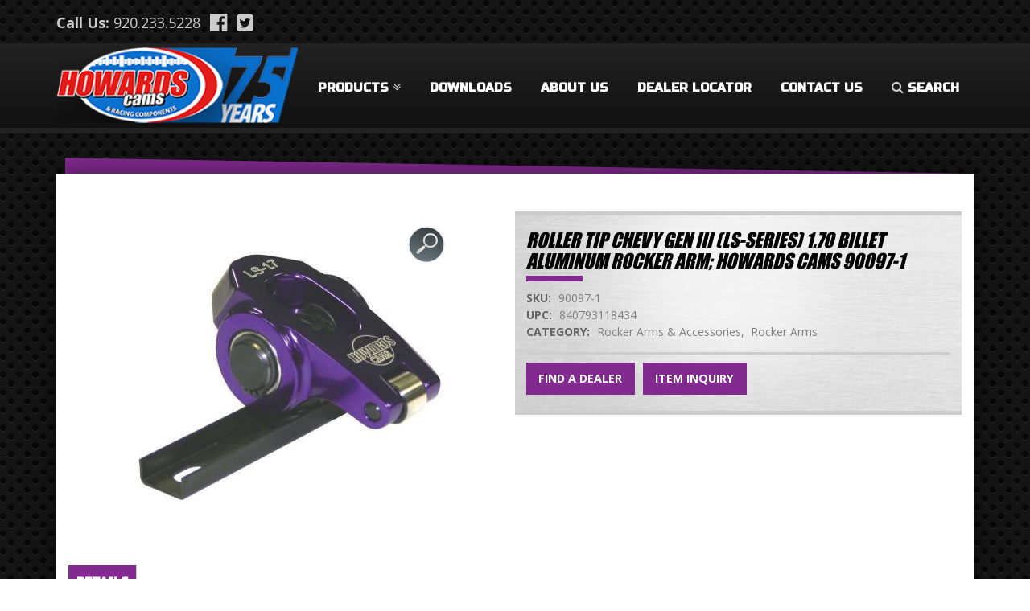

--- FILE ---
content_type: text/html; charset=utf-8
request_url: https://www.howardscams.com/roller-tip-rocker-arms-chevy-gen-iii-ls-series-170-billet-aluminum-howards-cams-90097-1
body_size: 7168
content:
<!DOCTYPE html PUBLIC "-//W3C//DTD XHTML+RDFa 1.0//EN"
  "http://www.w3.org/MarkUp/DTD/xhtml-rdfa-1.dtd">
<html xmlns="http://www.w3.org/1999/xhtml" xml:lang="en" version="XHTML+RDFa 1.0" dir="ltr"
  xmlns:content="http://purl.org/rss/1.0/modules/content/"
  xmlns:dc="http://purl.org/dc/terms/"
  xmlns:foaf="http://xmlns.com/foaf/0.1/"
  xmlns:og="http://ogp.me/ns#"
  xmlns:rdfs="http://www.w3.org/2000/01/rdf-schema#"
  xmlns:sioc="http://rdfs.org/sioc/ns#"
  xmlns:sioct="http://rdfs.org/sioc/types#"
  xmlns:skos="http://www.w3.org/2004/02/skos/core#"
  xmlns:xsd="http://www.w3.org/2001/XMLSchema#">

<head profile="http://www.w3.org/1999/xhtml/vocab">
  <meta http-equiv="Content-Type" content="text/html; charset=utf-8" />
<link rel="shortcut icon" href="https://www.howardscams.com/sites/default/files/favicon.png" type="image/png" />
<meta name="viewport" content="width=device-width, initial-scale=1, maximum-scale=1" />
<meta name="generator" content="Drupal 7 (https://www.drupal.org)" />
<link rel="canonical" href="https://www.howardscams.com/roller-tip-rocker-arms-chevy-gen-iii-ls-series-170-billet-aluminum-howards-cams-90097-1" />
<link rel="shortlink" href="https://www.howardscams.com/node/6456" />
  <title>Roller Tip Rocker Arms; Chevy Gen III (LS-Series) 1.70 Billet Aluminum Howards Cams 90097-1 | Howards Cams</title>
  <style type="text/css" media="all">
@import url("https://www.howardscams.com/modules/system/system.base.css?sxw6cu");
@import url("https://www.howardscams.com/modules/system/system.menus.css?sxw6cu");
@import url("https://www.howardscams.com/modules/system/system.messages.css?sxw6cu");
@import url("https://www.howardscams.com/modules/system/system.theme.css?sxw6cu");
</style>
<style type="text/css" media="all">
@import url("https://www.howardscams.com/sites/all/modules/contrib/jquery_update/replace/ui/themes/base/minified/jquery.ui.core.min.css?sxw6cu");
@import url("https://www.howardscams.com/sites/all/modules/contrib/jquery_update/replace/ui/themes/base/minified/jquery.ui.theme.min.css?sxw6cu");
@import url("https://www.howardscams.com/sites/all/modules/contrib/jquery_update/replace/ui/themes/base/minified/jquery.ui.accordion.min.css?sxw6cu");
@import url("https://www.howardscams.com/sites/all/modules/contrib/field_group/horizontal-tabs/horizontal-tabs.css?sxw6cu");
</style>
<style type="text/css" media="all">
@import url("https://www.howardscams.com/modules/comment/comment.css?sxw6cu");
@import url("https://www.howardscams.com/sites/all/modules/contrib/date/date_api/date.css?sxw6cu");
@import url("https://www.howardscams.com/sites/all/modules/contrib/date/date_popup/themes/datepicker.1.7.css?sxw6cu");
@import url("https://www.howardscams.com/modules/field/theme/field.css?sxw6cu");
@import url("https://www.howardscams.com/modules/node/node.css?sxw6cu");
@import url("https://www.howardscams.com/sites/all/modules/contrib/om_maximenu/css/om_maximenu.css?sxw6cu");
@import url("https://www.howardscams.com/modules/search/search.css?sxw6cu");
@import url("https://www.howardscams.com/modules/user/user.css?sxw6cu");
@import url("https://www.howardscams.com/sites/all/modules/contrib/views/css/views.css?sxw6cu");
</style>
<style type="text/css" media="all">
@import url("https://www.howardscams.com/sites/all/modules/contrib/colorbox/styles/default/colorbox_style.css?sxw6cu");
@import url("https://www.howardscams.com/sites/all/modules/contrib/ctools/css/ctools.css?sxw6cu");
@import url("https://www.howardscams.com/sites/all/modules/contrib/word_link/css/word_link.css?sxw6cu");
@import url("https://www.howardscams.com/sites/all/modules/contrib/galleryformatter/gallerystyles/greenarrows/greenarrows.css?sxw6cu");
@import url("https://www.howardscams.com/sites/all/modules/contrib/galleryformatter/theme/galleryformatter.css?sxw6cu");
@import url("https://www.howardscams.com/sites/all/modules/contrib/om_maximenu/skin/bubble/bubble.css?sxw6cu");
@import url("https://www.howardscams.com/sites/all/modules/contrib/views_fluid_grid/css/views_fluid_grid.base.css?sxw6cu");
@import url("https://www.howardscams.com/sites/all/modules/contrib/views_fluid_grid/css/views_fluid_grid.size.css?sxw6cu");
@import url("https://www.howardscams.com/sites/all/modules/contrib/commerce/modules/product/theme/commerce_product.theme.css?sxw6cu");
@import url("https://www.howardscams.com/sites/all/modules/contrib/addtoany/addtoany.css?sxw6cu");
</style>
<style type="text/css" media="all">
@import url("https://www.howardscams.com/sites/all/themes/Foundation-Theme/css/main.css?sxw6cu");
@import url("https://www.howardscams.com/sites/all/themes/Foundation-Theme/css/font-awesome.min.css?sxw6cu");
</style>
  <script type="text/javascript" src="https://www.howardscams.com/sites/all/modules/contrib/jquery_update/replace/jquery/1.8/jquery.min.js?v=1.8.3"></script>
<script type="text/javascript" src="https://www.howardscams.com/misc/jquery-extend-3.4.0.js?v=1.8.3"></script>
<script type="text/javascript" src="https://www.howardscams.com/misc/jquery.once.js?v=1.2"></script>
<script type="text/javascript" src="https://www.howardscams.com/misc/drupal.js?sxw6cu"></script>
<script type="text/javascript" src="https://www.howardscams.com/sites/all/modules/contrib/jquery_update/replace/ui/ui/minified/jquery.ui.core.min.js?v=1.10.2"></script>
<script type="text/javascript" src="https://www.howardscams.com/sites/all/modules/contrib/jquery_update/replace/ui/ui/minified/jquery.ui.widget.min.js?v=1.10.2"></script>
<script type="text/javascript" src="https://www.howardscams.com/sites/all/modules/contrib/jquery_update/replace/ui/ui/minified/jquery.ui.accordion.min.js?v=1.10.2"></script>
<script type="text/javascript" src="https://www.howardscams.com/sites/all/modules/contrib/field_group/horizontal-tabs/horizontal-tabs.js?v=1.0"></script>
<script type="text/javascript" src="https://www.howardscams.com/misc/ajax.js?v=7.66"></script>
<script type="text/javascript" src="https://www.howardscams.com/sites/all/modules/contrib/jquery_update/js/jquery_update.js?v=0.0.1"></script>
<script type="text/javascript" src="https://www.howardscams.com/sites/all/modules/contrib/om_maximenu/js/om_maximenu.js?sxw6cu"></script>
<script type="text/javascript" src="https://www.howardscams.com/sites/all/libraries/colorbox/jquery.colorbox-min.js?sxw6cu"></script>
<script type="text/javascript" src="https://www.howardscams.com/sites/all/modules/contrib/colorbox/js/colorbox.js?sxw6cu"></script>
<script type="text/javascript" src="https://www.howardscams.com/sites/all/modules/contrib/colorbox/styles/default/colorbox_style.js?sxw6cu"></script>
<script type="text/javascript" src="https://www.howardscams.com/sites/all/modules/contrib/field_group/field_group.js?sxw6cu"></script>
<script type="text/javascript" src="https://www.howardscams.com/sites/all/modules/contrib/dc_ajax_add_cart/js/dc_ajax_add_cart.js?sxw6cu"></script>
<script type="text/javascript" src="https://www.howardscams.com/misc/progress.js?v=7.66"></script>
<script type="text/javascript" src="https://www.howardscams.com/sites/all/themes/Foundation-Theme/js/foundation.min.js?sxw6cu"></script>
<script type="text/javascript" src="https://www.howardscams.com/sites/all/themes/Foundation-Theme/js/motion-ui.min.js?sxw6cu"></script>
<script type="text/javascript" src="https://www.howardscams.com/sites/all/themes/Foundation-Theme/js/custom.js?sxw6cu"></script>
<script type="text/javascript" src="https://www.howardscams.com/sites/all/themes/Foundation-Theme/js/slick.min.js?sxw6cu"></script>
<script type="text/javascript">
<!--//--><![CDATA[//><!--
jQuery.extend(Drupal.settings, {"basePath":"\/","pathPrefix":"","ajaxPageState":{"theme":"foundation_theme","theme_token":"eNTeei1KzMX02-2EI6-utLrF26TWT_lP31KnLjIl9JQ","jquery_version":"1.8","js":{"sites\/all\/modules\/contrib\/jquery_update\/replace\/jquery\/1.8\/jquery.min.js":1,"misc\/jquery-extend-3.4.0.js":1,"misc\/jquery.once.js":1,"misc\/drupal.js":1,"sites\/all\/modules\/contrib\/jquery_update\/replace\/ui\/ui\/minified\/jquery.ui.core.min.js":1,"sites\/all\/modules\/contrib\/jquery_update\/replace\/ui\/ui\/minified\/jquery.ui.widget.min.js":1,"sites\/all\/modules\/contrib\/jquery_update\/replace\/ui\/ui\/minified\/jquery.ui.accordion.min.js":1,"sites\/all\/modules\/contrib\/field_group\/horizontal-tabs\/horizontal-tabs.js":1,"misc\/ajax.js":1,"sites\/all\/modules\/contrib\/jquery_update\/js\/jquery_update.js":1,"sites\/all\/modules\/contrib\/om_maximenu\/js\/om_maximenu.js":1,"sites\/all\/libraries\/colorbox\/jquery.colorbox-min.js":1,"sites\/all\/modules\/contrib\/colorbox\/js\/colorbox.js":1,"sites\/all\/modules\/contrib\/colorbox\/styles\/default\/colorbox_style.js":1,"sites\/all\/modules\/contrib\/field_group\/field_group.js":1,"sites\/all\/modules\/contrib\/dc_ajax_add_cart\/js\/dc_ajax_add_cart.js":1,"misc\/progress.js":1,"sites\/all\/themes\/Foundation-Theme\/js\/foundation.min.js":1,"sites\/all\/themes\/Foundation-Theme\/js\/motion-ui.min.js":1,"sites\/all\/themes\/Foundation-Theme\/js\/custom.js":1,"sites\/all\/themes\/Foundation-Theme\/js\/slick.min.js":1},"css":{"modules\/system\/system.base.css":1,"modules\/system\/system.menus.css":1,"modules\/system\/system.messages.css":1,"modules\/system\/system.theme.css":1,"misc\/ui\/jquery.ui.core.css":1,"misc\/ui\/jquery.ui.theme.css":1,"misc\/ui\/jquery.ui.accordion.css":1,"sites\/all\/modules\/contrib\/field_group\/horizontal-tabs\/horizontal-tabs.css":1,"modules\/comment\/comment.css":1,"sites\/all\/modules\/contrib\/date\/date_api\/date.css":1,"sites\/all\/modules\/contrib\/date\/date_popup\/themes\/datepicker.1.7.css":1,"modules\/field\/theme\/field.css":1,"modules\/node\/node.css":1,"sites\/all\/modules\/contrib\/om_maximenu\/css\/om_maximenu.css":1,"modules\/search\/search.css":1,"modules\/user\/user.css":1,"sites\/all\/modules\/contrib\/views\/css\/views.css":1,"sites\/all\/modules\/contrib\/colorbox\/styles\/default\/colorbox_style.css":1,"sites\/all\/modules\/contrib\/ctools\/css\/ctools.css":1,"sites\/all\/modules\/contrib\/word_link\/css\/word_link.css":1,"sites\/all\/modules\/contrib\/galleryformatter\/gallerystyles\/greenarrows\/greenarrows.css":1,"sites\/all\/modules\/contrib\/galleryformatter\/theme\/galleryformatter.css":1,"sites\/all\/modules\/contrib\/om_maximenu\/skin\/bubble\/bubble.css":1,"sites\/all\/modules\/contrib\/views_fluid_grid\/css\/views_fluid_grid.base.css":1,"sites\/all\/modules\/contrib\/views_fluid_grid\/css\/views_fluid_grid.size.css":1,"sites\/all\/modules\/contrib\/commerce\/modules\/product\/theme\/commerce_product.theme.css":1,"sites\/all\/modules\/contrib\/addtoany\/addtoany.css":1,"sites\/all\/themes\/Foundation-Theme\/css\/main.css":1,"sites\/all\/themes\/Foundation-Theme\/css\/font-awesome.min.css":1}},"colorbox":{"opacity":"0.85","current":"{current} of {total}","previous":"\u00ab Prev","next":"Next \u00bb","close":"Close","maxWidth":"98%","maxHeight":"98%","fixed":true,"mobiledetect":true,"mobiledevicewidth":"480px"},"urlIsAjaxTrusted":{"\/products":true,"\/roller-tip-rocker-arms-chevy-gen-iii-ls-series-170-billet-aluminum-howards-cams-90097-1":true},"field_group":{"div":"full","htabs":"full","htab":"full"}});
//--><!]]>
</script>
</head>
<body class="html not-front not-logged-in no-sidebars page-node page-node- page-node-6456 node-type-product-display" >
  <div id="skip-link">
    <a href="#main-content" class="element-invisible element-focusable">Skip to main content</a>
  </div>
    <div class="page-wrap">
	<header class="header" role="banner">

		<!-- Header Top bar -->
		<div id="header-top-bar-wrap">
			<div class="container">
				<div class="row align-middle align-justify">
					<div id="header-top-left">
	                    <div class="region region-header-top-left">
    <div id="block-block-1" class="block block-block">

    
  <div class="content">
    <strong>Call Us:&nbsp;</strong>
<a href="tel:19202335228">920.233.5228</a>
<a href="https://www.facebook.com/HowardsCams/" target="_blank"><i class="fa fa-facebook-official" aria-hidden="true"></i></a>
<a href="https://twitter.com/HowardsCams" target="_blank"><i class="fa fa-twitter-square" aria-hidden="true"></i></a>  </div>
</div>
  </div>
	                  					</div>
					<div id="header-top-right">
	                  					</div>
				</div>
			</div>
		</div>

		<!-- Mobile Nav Bar -->
		<div class="off-canvas-content" data-off-canvas-content>
			<div class="title-bar">
				<div class="title-bar-left">
					<div class="mobile-buttons-left">
						<button class="menu-icon" type="button"
						        data-toggle="offCanvas"></button>
						<h6>MENU</h6>
                        <div class="region region-header-top-left">
      <div class="region region-header-top-left">
    <div id="block-block-1" class="block block-block">

    
  <div class="content">
    <strong>Call Us:&nbsp;</strong>
<a href="tel:19202335228">920.233.5228</a>
<a href="https://www.facebook.com/HowardsCams/" target="_blank"><i class="fa fa-facebook-official" aria-hidden="true"></i></a>
<a href="https://twitter.com/HowardsCams" target="_blank"><i class="fa fa-twitter-square" aria-hidden="true"></i></a>  </div>
</div>
  </div>
  </div>
					</div>
					<div class="mobile-buttons-right">
						<a href="/user"><i class="fa fa-user"></i></a>
						<a href="/cart"><i
							  class="fa fa-shopping-cart"></i></a>
					</div>
				</div>
			</div>
		</div>

		<!-- Desktop Logo & Nav Bar -->
		<div id="logo-wrap">
			<div class="container">
				<div id="logo">
											<a href="/"
						   title="Home" rel="home"
						   class="site-logo"><img src="https://www.howardscams.com/sites/default/files/hc75_1.png"
						                          alt="Home"
						                          id="main-logo"/></a>
									
				</div>
				
				<div id="nav-wrap">
					  <div class="region region-navigation">
    <div id="block-om-maximenu-om-maximenu-1" class="block block-om-maximenu">

    
  <div class="content">
     

  <div id="om-maximenu-main-menu" class="om-maximenu om-maximenu-bubble om-maximenu-block om-maximenu-row om-maximenu-block-down code-om-u1-766125860">     
            

<div id="om-menu-main-menu-ul-wrapper" class="om-menu-ul-wrapper">
  <ul id="om-menu-main-menu" class="om-menu">
                  

   
  <li id="om-leaf-om-u1-766125860-2" class="om-leaf first leaf-products">   
    <a  class="om-link  link-products" href="/products">Products<i class="fa fa-angle-double-down" aria-hidden="true"></i></a>      
  <div class="om-maximenu-content om-maximenu-content-nofade closed">
    <div class="om-maximenu-top">
      <div class="om-maximenu-top-left"></div>
      <div class="om-maximenu-top-right"></div>
    </div><!-- /.om-maximenu-top --> 
    <div class="om-maximenu-middle">
      <div class="om-maximenu-middle-left">
        <div class="om-maximenu-middle-right">
           

<div class="block block-views block-views-id-frontpage_our_products-block_1 first last">           
  <h3 class="title">View: Frontpage Our Products: Products Dropdown</h3>    <div class="content"><div class="view view-frontpage-our-products view-id-frontpage_our_products view-display-id-block_1 view-dom-id-ef76d7a1b87c9faf1bb05eebaf5b5859">
            <div class="view-header">
      <h1 id="front-section-title">Our Products</h1>    </div>
  
  
  
      <div class="view-content">
      <div class="views-fluid-grid">
    <ul class="views-fluid-grid-list views-fluid-grid-items-width-200">
          <li class="views-fluid-grid-inline views-fluid-grid-item views-row views-row-1 views-row-odd views-row-first">  
  <div class="views-field views-field-field-featured-image">        <div class="field-content"><a href="/products/category/camshafts-and-cam-lifter-sets"><img typeof="foaf:Image" src="https://www.howardscams.com/sites/default/files/styles/dropdown_thumbnail/public/camshafts.jpg?itok=tMML0uSR" width="104" height="63" alt="" /></a></div>  </div>  
  <div class="views-field views-field-name">        <span class="field-content"><a href="/products/category/camshafts-and-cam-lifter-sets">Camshafts and Cam &amp; Lifter Sets</a></span>  </div></li>
          <li class="views-fluid-grid-inline views-fluid-grid-item views-row views-row-2 views-row-even">  
  <div class="views-field views-field-field-featured-image">        <div class="field-content"></div>  </div>  
  <div class="views-field views-field-name">        <span class="field-content"><a href="/products/category/ignition-and-electrical">Ignition and Electrical</a></span>  </div></li>
          <li class="views-fluid-grid-inline views-fluid-grid-item views-row views-row-3 views-row-odd">  
  <div class="views-field views-field-field-featured-image">        <div class="field-content"><a href="/products/category/collectables-apparel"><img typeof="foaf:Image" src="https://www.howardscams.com/sites/default/files/styles/dropdown_thumbnail/public/SHIRTB-L-HWC_0.jpg?itok=c2Ctkx9h" width="104" height="63" alt="" /></a></div>  </div>  
  <div class="views-field views-field-name">        <span class="field-content"><a href="/products/category/collectables-apparel">Collectables &amp; Apparel</a></span>  </div></li>
          <li class="views-fluid-grid-inline views-fluid-grid-item views-row views-row-4 views-row-even">  
  <div class="views-field views-field-field-featured-image">        <div class="field-content"><a href="/products/category/engine-components"><img typeof="foaf:Image" src="https://www.howardscams.com/sites/default/files/styles/dropdown_thumbnail/public/temp_3.jpg?itok=M6ajMhxs" width="104" height="63" alt="" /></a></div>  </div>  
  <div class="views-field views-field-name">        <span class="field-content"><a href="/products/category/engine-components">Engine Components</a></span>  </div></li>
          <li class="views-fluid-grid-inline views-fluid-grid-item views-row views-row-5 views-row-odd">  
  <div class="views-field views-field-field-featured-image">        <div class="field-content"><a href="/products/category/lifters-accessories"><img typeof="foaf:Image" src="https://www.howardscams.com/sites/default/files/styles/dropdown_thumbnail/public/temp_2.jpg?itok=UdAdeFw6" width="104" height="63" alt="" /></a></div>  </div>  
  <div class="views-field views-field-name">        <span class="field-content"><a href="/products/category/lifters-accessories">Lifters &amp; Accessories</a></span>  </div></li>
          <li class="views-fluid-grid-inline views-fluid-grid-item views-row views-row-6 views-row-even">  
  <div class="views-field views-field-field-featured-image">        <div class="field-content"><a href="/products/category/oils-lubricants"><img typeof="foaf:Image" src="https://www.howardscams.com/sites/default/files/styles/dropdown_thumbnail/public/oils_lubricants.jpg?itok=DVSU9S5x" width="104" height="63" alt="" /></a></div>  </div>  
  <div class="views-field views-field-name">        <span class="field-content"><a href="/products/category/oils-lubricants">Oils &amp; Lubricants</a></span>  </div></li>
          <li class="views-fluid-grid-inline views-fluid-grid-item views-row views-row-7 views-row-odd">  
  <div class="views-field views-field-field-featured-image">        <div class="field-content"><a href="/products/category/rocker-arms-accessories"><img typeof="foaf:Image" src="https://www.howardscams.com/sites/default/files/styles/dropdown_thumbnail/public/temp_5.jpg?itok=h7DYFfRx" width="104" height="63" alt="" /></a></div>  </div>  
  <div class="views-field views-field-name">        <span class="field-content"><a href="/products/category/rocker-arms-accessories">Rocker Arms &amp; Accessories</a></span>  </div></li>
          <li class="views-fluid-grid-inline views-fluid-grid-item views-row views-row-8 views-row-even views-row-last">  
  <div class="views-field views-field-field-featured-image">        <div class="field-content"><a href="/products/category/tools"><img typeof="foaf:Image" src="https://www.howardscams.com/sites/default/files/styles/dropdown_thumbnail/public/Tools.jpg?itok=csLhQJjU" width="104" height="63" alt="" /></a></div>  </div>  
  <div class="views-field views-field-name">        <span class="field-content"><a href="/products/category/tools">Tools</a></span>  </div></li>
          </ul>
</div>    </div>
  
  
  
  
  
  
</div></div>
  </div><!-- /.block -->





          <div class="om-clearfix"></div>
        </div><!-- /.om-maximenu-middle-right --> 
      </div><!-- /.om-maximenu-middle-left --> 
    </div><!-- /.om-maximenu-middle --> 
    <div class="om-maximenu-bottom">
      <div class="om-maximenu-bottom-left"></div>
      <div class="om-maximenu-bottom-right"></div>
    </div><!-- /.om-maximenu-bottom -->  
    <div class="om-maximenu-arrow"></div>
    <div class="om-maximenu-open">
      <input type="checkbox" value="" />
      Stay    </div><!-- /.om-maximenu-open -->  
  </div><!-- /.om-maximenu-content -->  
 

      
  </li>
  
    
  

  
          
                  

   
  <li id="om-leaf-om-u1-766125860-4" class="om-leaf leaf-downloads">   
    <a  class="om-link  link-downloads" href="/downloads">Downloads</a>      
 

      
  </li>
  
    
  

  
          
                  

   
  <li id="om-leaf-om-u1-766125860-1" class="om-leaf leaf-about-us">   
    <a  class="om-link  link-about-us" href="/about-us">About Us</a>      
 

      
  </li>
  
    
  

  
          
                  

   
  <li id="om-leaf-om-u1-766125860-6" class="om-leaf leaf-dealer-locator">   
    <a  class="om-link  link-dealer-locator" href="/dealer-locator">Dealer Locator</a>      
 

      
  </li>
  
    
  

  
          
                  

   
  <li id="om-leaf-om-u1-766125860-5" class="om-leaf leaf-contact-us">   
    <a  class="om-link  link-contact-us" href="/contact">Contact Us</a>      
 

      
  </li>
  
    
  

  
          
                  

   
  <li id="om-leaf-om-u1-766125860-3" class="om-leaf last leaf-search">   
    <span class="om-link  link-search" ><i class="fa fa-search" aria-hidden="true"></i>Search</span>      
 

      
  </li>
  
    
  

  
          
      </ul><!-- /.om-menu -->    
</div><!-- /.om-menu-ul-wrapper -->   



      </div><!-- /#om-maximenu-[menu name] -->   


  </div>
</div>
  </div>
				</div>
				<!-- Mobile Search Dropdown -->
				<div id="mobile-search-wrap">
                    <div class="region region-search-popup">
    <div id="block-views-exp-products-page" class="block block-views">

    <h2>Search Store</h2>
  
  <div class="content">
    <form action="/products" method="get" id="views-exposed-form-products-page" accept-charset="UTF-8"><div><div class="views-exposed-form">
  <div class="views-exposed-widgets clearfix">
          <div id="edit-search-api-views-fulltext-wrapper" class="views-exposed-widget views-widget-filter-search_api_views_fulltext">
                        <div class="views-widget">
          <div class="form-item form-type-textfield form-item-search-api-views-fulltext">
 <input placeholder="Search entire store" type="text" id="edit-search-api-views-fulltext" name="search_api_views_fulltext" value="" size="30" maxlength="128" class="form-text" />
</div>
        </div>
              </div>
                    <div class="views-exposed-widget views-submit-button">
      <input type="submit" id="edit-submit-products" name="" value="Apply" class="form-submit" />    </div>
      </div>
</div>
</div></form>  </div>
</div>
  </div>
				</div>
			</div>
		</div>
		
<!--		Search popup-->
		<div class="reveal" id="search-popup" data-reveal data-animation-in="slide-in-down fast" data-animation-out="slide-out-up fast">
			  <div class="region region-search-popup">
      <div class="region region-search-popup">
    <div id="block-views-exp-products-page" class="block block-views">

    <h2>Search Store</h2>
  
  <div class="content">
    <form action="/products" method="get" id="views-exposed-form-products-page" accept-charset="UTF-8"><div><div class="views-exposed-form">
  <div class="views-exposed-widgets clearfix">
          <div id="edit-search-api-views-fulltext-wrapper" class="views-exposed-widget views-widget-filter-search_api_views_fulltext">
                        <div class="views-widget">
          <div class="form-item form-type-textfield form-item-search-api-views-fulltext">
 <input placeholder="Search entire store" type="text" id="edit-search-api-views-fulltext" name="search_api_views_fulltext" value="" size="30" maxlength="128" class="form-text" />
</div>
        </div>
              </div>
                    <div class="views-exposed-widget views-submit-button">
      <input type="submit" id="edit-submit-products" name="" value="Apply" class="form-submit" />    </div>
      </div>
</div>
</div></form>  </div>
</div>
  </div>
  </div>
			<button class="close-button" data-close aria-label="Close modal" type="button">
				<span aria-hidden="true">&times;</span>
			</button>
		</div>

	</header>

  
  	  <div id="interior-banner-wrap">
        	  </div>
  

	<!-- Mobile Nav Hidden Menu -->
	<div class="off-canvas position-left" id="offCanvas" data-off-canvas
	     data-transition="overlap">
		<!-- Close button -->
		<button class="close-button" aria-label="Close menu" type="button"
		        data-close>
			<span aria-hidden="true">&times;</span>
		</button>
		<a href="/">
			<img src="/sites/all/themes/Foundation-Theme/logo.png" alt="">
		</a>
		<!-- Menu -->
        <div class="region region-navigation">
      <div class="region region-navigation">
    <div id="block-om-maximenu-om-maximenu-1" class="block block-om-maximenu">

    
  <div class="content">
     

  <div id="om-maximenu-main-menu" class="om-maximenu om-maximenu-bubble om-maximenu-block om-maximenu-row om-maximenu-block-down code-om-u1-766125860">     
            

<div id="om-menu-main-menu-ul-wrapper" class="om-menu-ul-wrapper">
  <ul id="om-menu-main-menu" class="om-menu">
                  

   
  <li id="om-leaf-om-u1-766125860-2" class="om-leaf first leaf-products">   
    <a  class="om-link  link-products" href="/products">Products<i class="fa fa-angle-double-down" aria-hidden="true"></i></a>      
  <div class="om-maximenu-content om-maximenu-content-nofade closed">
    <div class="om-maximenu-top">
      <div class="om-maximenu-top-left"></div>
      <div class="om-maximenu-top-right"></div>
    </div><!-- /.om-maximenu-top --> 
    <div class="om-maximenu-middle">
      <div class="om-maximenu-middle-left">
        <div class="om-maximenu-middle-right">
           

<div class="block block-views block-views-id-frontpage_our_products-block_1 first last">           
  <h3 class="title">View: Frontpage Our Products: Products Dropdown</h3>    <div class="content"><div class="view view-frontpage-our-products view-id-frontpage_our_products view-display-id-block_1 view-dom-id-ef76d7a1b87c9faf1bb05eebaf5b5859">
            <div class="view-header">
      <h1 id="front-section-title">Our Products</h1>    </div>
  
  
  
      <div class="view-content">
      <div class="views-fluid-grid">
    <ul class="views-fluid-grid-list views-fluid-grid-items-width-200">
          <li class="views-fluid-grid-inline views-fluid-grid-item views-row views-row-1 views-row-odd views-row-first">  
  <div class="views-field views-field-field-featured-image">        <div class="field-content"><a href="/products/category/camshafts-and-cam-lifter-sets"><img typeof="foaf:Image" src="https://www.howardscams.com/sites/default/files/styles/dropdown_thumbnail/public/camshafts.jpg?itok=tMML0uSR" width="104" height="63" alt="" /></a></div>  </div>  
  <div class="views-field views-field-name">        <span class="field-content"><a href="/products/category/camshafts-and-cam-lifter-sets">Camshafts and Cam &amp; Lifter Sets</a></span>  </div></li>
          <li class="views-fluid-grid-inline views-fluid-grid-item views-row views-row-2 views-row-even">  
  <div class="views-field views-field-field-featured-image">        <div class="field-content"></div>  </div>  
  <div class="views-field views-field-name">        <span class="field-content"><a href="/products/category/ignition-and-electrical">Ignition and Electrical</a></span>  </div></li>
          <li class="views-fluid-grid-inline views-fluid-grid-item views-row views-row-3 views-row-odd">  
  <div class="views-field views-field-field-featured-image">        <div class="field-content"><a href="/products/category/collectables-apparel"><img typeof="foaf:Image" src="https://www.howardscams.com/sites/default/files/styles/dropdown_thumbnail/public/SHIRTB-L-HWC_0.jpg?itok=c2Ctkx9h" width="104" height="63" alt="" /></a></div>  </div>  
  <div class="views-field views-field-name">        <span class="field-content"><a href="/products/category/collectables-apparel">Collectables &amp; Apparel</a></span>  </div></li>
          <li class="views-fluid-grid-inline views-fluid-grid-item views-row views-row-4 views-row-even">  
  <div class="views-field views-field-field-featured-image">        <div class="field-content"><a href="/products/category/engine-components"><img typeof="foaf:Image" src="https://www.howardscams.com/sites/default/files/styles/dropdown_thumbnail/public/temp_3.jpg?itok=M6ajMhxs" width="104" height="63" alt="" /></a></div>  </div>  
  <div class="views-field views-field-name">        <span class="field-content"><a href="/products/category/engine-components">Engine Components</a></span>  </div></li>
          <li class="views-fluid-grid-inline views-fluid-grid-item views-row views-row-5 views-row-odd">  
  <div class="views-field views-field-field-featured-image">        <div class="field-content"><a href="/products/category/lifters-accessories"><img typeof="foaf:Image" src="https://www.howardscams.com/sites/default/files/styles/dropdown_thumbnail/public/temp_2.jpg?itok=UdAdeFw6" width="104" height="63" alt="" /></a></div>  </div>  
  <div class="views-field views-field-name">        <span class="field-content"><a href="/products/category/lifters-accessories">Lifters &amp; Accessories</a></span>  </div></li>
          <li class="views-fluid-grid-inline views-fluid-grid-item views-row views-row-6 views-row-even">  
  <div class="views-field views-field-field-featured-image">        <div class="field-content"><a href="/products/category/oils-lubricants"><img typeof="foaf:Image" src="https://www.howardscams.com/sites/default/files/styles/dropdown_thumbnail/public/oils_lubricants.jpg?itok=DVSU9S5x" width="104" height="63" alt="" /></a></div>  </div>  
  <div class="views-field views-field-name">        <span class="field-content"><a href="/products/category/oils-lubricants">Oils &amp; Lubricants</a></span>  </div></li>
          <li class="views-fluid-grid-inline views-fluid-grid-item views-row views-row-7 views-row-odd">  
  <div class="views-field views-field-field-featured-image">        <div class="field-content"><a href="/products/category/rocker-arms-accessories"><img typeof="foaf:Image" src="https://www.howardscams.com/sites/default/files/styles/dropdown_thumbnail/public/temp_5.jpg?itok=h7DYFfRx" width="104" height="63" alt="" /></a></div>  </div>  
  <div class="views-field views-field-name">        <span class="field-content"><a href="/products/category/rocker-arms-accessories">Rocker Arms &amp; Accessories</a></span>  </div></li>
          <li class="views-fluid-grid-inline views-fluid-grid-item views-row views-row-8 views-row-even views-row-last">  
  <div class="views-field views-field-field-featured-image">        <div class="field-content"><a href="/products/category/tools"><img typeof="foaf:Image" src="https://www.howardscams.com/sites/default/files/styles/dropdown_thumbnail/public/Tools.jpg?itok=csLhQJjU" width="104" height="63" alt="" /></a></div>  </div>  
  <div class="views-field views-field-name">        <span class="field-content"><a href="/products/category/tools">Tools</a></span>  </div></li>
          </ul>
</div>    </div>
  
  
  
  
  
  
</div></div>
  </div><!-- /.block -->





          <div class="om-clearfix"></div>
        </div><!-- /.om-maximenu-middle-right --> 
      </div><!-- /.om-maximenu-middle-left --> 
    </div><!-- /.om-maximenu-middle --> 
    <div class="om-maximenu-bottom">
      <div class="om-maximenu-bottom-left"></div>
      <div class="om-maximenu-bottom-right"></div>
    </div><!-- /.om-maximenu-bottom -->  
    <div class="om-maximenu-arrow"></div>
    <div class="om-maximenu-open">
      <input type="checkbox" value="" />
      Stay    </div><!-- /.om-maximenu-open -->  
  </div><!-- /.om-maximenu-content -->  
 

      
  </li>
  
    
  

  
          
                  

   
  <li id="om-leaf-om-u1-766125860-4" class="om-leaf leaf-downloads">   
    <a  class="om-link  link-downloads" href="/downloads">Downloads</a>      
 

      
  </li>
  
    
  

  
          
                  

   
  <li id="om-leaf-om-u1-766125860-1" class="om-leaf leaf-about-us">   
    <a  class="om-link  link-about-us" href="/about-us">About Us</a>      
 

      
  </li>
  
    
  

  
          
                  

   
  <li id="om-leaf-om-u1-766125860-6" class="om-leaf leaf-dealer-locator">   
    <a  class="om-link  link-dealer-locator" href="/dealer-locator">Dealer Locator</a>      
 

      
  </li>
  
    
  

  
          
                  

   
  <li id="om-leaf-om-u1-766125860-5" class="om-leaf leaf-contact-us">   
    <a  class="om-link  link-contact-us" href="/contact">Contact Us</a>      
 

      
  </li>
  
    
  

  
          
                  

   
  <li id="om-leaf-om-u1-766125860-3" class="om-leaf last leaf-search">   
    <span class="om-link  link-search" ><i class="fa fa-search" aria-hidden="true"></i>Search</span>      
 

      
  </li>
  
    
  

  
          
      </ul><!-- /.om-menu -->    
</div><!-- /.om-menu-ul-wrapper -->   



      </div><!-- /#om-maximenu-[menu name] -->   


  </div>
</div>
  </div>
  </div>
	</div>


	<div id="main" class="container">
            		<!--      -->      
		<div class="main-content-wrap" role="main">
			<div id="sidebar">
                            			</div>

<!--			Mobile products filter-->
			<div id="mobile-sidebar-wrapper">
				<button id="filter-button">Filter Catalog<i
					  class="fa fa-caret-down" aria-hidden="true"></i></button>
				<div id="sidebar-first-collapsible" class="filter-products">
                  				</div>
			</div>

			<div id="title-bar">
                            				  <h1>Roller Tip Rocker Arms; Chevy Gen III (LS-Series) 1.70 Billet Aluminum Howards Cams 90097-1</h1>
              			</div>
			
			

			<div id="main-content">
                                          								                <div class="region region-content">
    <div id="block-system-main" class="block block-system">

    
  <div class="content">
    <div id="node-6456" class="node node-product-display node-promoted clearfix" about="/roller-tip-rocker-arms-chevy-gen-iii-ls-series-170-billet-aluminum-howards-cams-90097-1" typeof="sioc:Item foaf:Document">

  
      <span property="dc:title" content="Roller Tip Rocker Arms; Chevy Gen III (LS-Series) 1.70 Billet Aluminum Howards Cams 90097-1" class="rdf-meta element-hidden"></span><span property="sioc:num_replies" content="0" datatype="xsd:integer" class="rdf-meta element-hidden"></span>
  
  <div class="content">
    <div class="collapsible group-top field-group-div speed-fast effect-none">
      <h3><span class="field-group-format-toggler"></span></h3>
      <div class="field-group-format-wrapper" style="display: block;"><div class="collapsible group-left field-group-div speed-fast effect-none">
      <h3><span class="field-group-format-toggler"></span></h3>
      <div class="field-group-format-wrapper" style="display: block;"><div class="commerce-product-field commerce-product-field-field-image field-field-image node-6456-product-field-image"><div class="field field-name-field-image field-type-image field-label-hidden"><div class="field-items"><div class="field-item even"><div class="galleryformatter galleryview galleryformatter-greenarrows">
  <div class="gallery-slides" style="width: 400px; height: 400px;">
    <div class="gallery-frame">
      <ul>
              <li class="gallery-slide" id="slide-0-field_image-6951">
          <a href="https://www.howardscams.com/sites/default/files/products/90097-1-HWC_0.jpg" title="Roller Tip Chevy Gen III (LS-Series) 1.70 Billet Aluminum Rocker Arm; Howards Cams 90097-1" class="shownext colorbox" rel="gallery-[field_image-6951]"><span class="view-full" title="View the full image">View the full image</span></a><img typeof="foaf:Image" src="https://www.howardscams.com/sites/default/files/styles/product_display_image/public/products/90097-1-HWC_0.jpg?itok=85qnx2z_" width="400" height="400" alt="" title="Roller Tip Chevy Gen III (LS-Series) 1.70 Billet Aluminum Rocker Arm; Howards Cams 90097-1" />                      <div class="panel-overlay">
              <div class="overlay-inner">
                                <h3>Roller Tip Chevy Gen III (LS-Series) 1.70 Billet Aluminum Rocker Arm; Howards Cams 90097-1</h3>              </div>
            </div>
                  </li>
            </ul>
    </div>
  </div>
  </div>
</div></div></div></div></div></div><div class="collapsible group-right field-group-div seven columns speed-fast effect-none">
      <h3><span class="field-group-format-toggler"></span></h3>
      <div class="field-group-format-wrapper" style="display: block;"><div class="commerce-product-extra-field commerce-product-extra-field-title node-6456-product-title">  <div class="commerce-product-title">
          <div class="commerce-product-title-label">
        Title:      </div>
        Roller Tip Chevy Gen III (LS-Series) 1.70 Billet Aluminum Rocker Arm; Howards Cams 90097-1  </div>
</div><div class="commerce-product-extra-field commerce-product-extra-field-sku node-6456-product-sku">  <div class="commerce-product-sku">
          <div class="commerce-product-sku-label">
        SKU:      </div>
        90097-1  </div>
</div><div class="commerce-product-field commerce-product-field-field-upc field-field-upc node-6456-product-field-upc"><div class="field field-name-field-upc field-type-text field-label-inline clearfix"><div class="field-label">UPC:&nbsp;</div><div class="field-items"><div class="field-item even">840793118434</div></div></div></div><div class="commerce-product-field commerce-product-field-field-brand field-field-brand node-6456-product-field-brand commerce-product-field-empty"></div><div class="commerce-product-field commerce-product-field-field-category field-field-category node-6456-product-field-category"><div class="field field-name-field-category field-type-taxonomy-term-reference field-label-above"><div class="field-label">Category:&nbsp;</div><div class="field-items"><div class="field-item even">Rocker Arms &amp; Accessories</div><div class="field-item odd">Rocker Arms</div></div></div></div><div class="field field-name-field-products field-type-commerce-product-reference field-label-hidden"><div class="field-items"><div class="field-item even"><form class="commerce-add-to-cart commerce-cart-add-to-cart-form-6951" action="/roller-tip-rocker-arms-chevy-gen-iii-ls-series-170-billet-aluminum-howards-cams-90097-1" method="post" id="commerce-cart-add-to-cart-form-6951" accept-charset="UTF-8"><div><input type="hidden" name="product_id" value="6951" />
<input type="hidden" name="form_build_id" value="form-U7VFdBiz-sBwPS7Jds-1PJzJVGea_zTIvS-oY1TBLLU" />
<input type="hidden" name="form_id" value="commerce_cart_add_to_cart_form_6951" />
<div class="prod-control form-wrapper" id="edit-control"><a href="/dealer-locator" class="button prodisp">Find a Dealer</a><a href="/contact" class="button prodisp">Item Inquiry</a></div><div id="edit-line-item-fields" class="form-wrapper"></div><input type="hidden" name="quantity" value="1" />
</div></form></div></div></div></div></div></div></div><div class="field-group-htabs-wrapper group-tabs field-group-htabs"><h2 class="element-invisible">Horizontal Tabs</h2><div class="horizontal-tabs-panes"><fieldset class="collapsible collapsed group-details field-group-htab form-wrapper"><legend><span class="fieldset-legend">Details</span></legend><div class="fieldset-wrapper"><div class="commerce-product-field commerce-product-field-field-dqa1 field-field-dqa1 node-6456-product-field-dqa1"><div class="field field-name-field-dqa1 field-type-field-collection field-label-hidden"><div class="field-items"><div class="field-item even"></div></div></div></div><div class="commerce-product-field commerce-product-field-field-dqa2 field-field-dqa2 node-6456-product-field-dqa2"><div class="field field-name-field-dqa2 field-type-field-collection field-label-hidden"><div class="field-items"><div class="field-item even"></div></div></div></div><div class="commerce-product-field commerce-product-field-field-dqa3 field-field-dqa3 node-6456-product-field-dqa3"><div class="field field-name-field-dqa3 field-type-field-collection field-label-hidden"><div class="field-items"><div class="field-item even"><div class='field field-name-field_dqa3'><div class="field-label">Make:</div><div class="field-items">&emsp;Chevy</div></div></div></div></div></div><div class="commerce-product-field commerce-product-field-field-dqa4 field-field-dqa4 node-6456-product-field-dqa4"><div class="field field-name-field-dqa4 field-type-field-collection field-label-hidden"><div class="field-items"><div class="field-item even"></div></div></div></div><div class="commerce-product-field commerce-product-field-field-dqa5 field-field-dqa5 node-6456-product-field-dqa5"><div class="field field-name-field-dqa5 field-type-field-collection field-label-hidden"><div class="field-items"><div class="field-item even"><div class='field field-name-field_dqa5'><div class="field-label">Engine:</div><div class="field-items">&emsp;Gen III (LS-Series)</div></div></div></div></div></div><div class="commerce-product-field commerce-product-field-field-dqa6 field-field-dqa6 node-6456-product-field-dqa6"><div class="field field-name-field-dqa6 field-type-field-collection field-label-hidden"><div class="field-items"><div class="field-item even"></div></div></div></div><div class="commerce-product-field commerce-product-field-field-dqa7 field-field-dqa7 node-6456-product-field-dqa7"><div class="field field-name-field-dqa7 field-type-field-collection field-label-hidden"><div class="field-items"><div class="field-item even"><div class='field field-name-field_dqa7'><div class="field-label">Rocker Arm Style:</div><div class="field-items">&emsp;Roller Tip</div></div></div></div></div></div><div class="commerce-product-field commerce-product-field-field-dqa8 field-field-dqa8 node-6456-product-field-dqa8"><div class="field field-name-field-dqa8 field-type-field-collection field-label-hidden"><div class="field-items"><div class="field-item even"><div class='field field-name-field_dqa8'><div class="field-label">Rocker Arm Ratio:</div><div class="field-items">&emsp;1.70</div></div></div></div></div></div><div class="commerce-product-field commerce-product-field-field-dqa9 field-field-dqa9 node-6456-product-field-dqa9"><div class="field field-name-field-dqa9 field-type-field-collection field-label-hidden"><div class="field-items"><div class="field-item even"><div class='field field-name-field_dqa9'><div class="field-label">Rocker Arm Mounting Style:</div><div class="field-items">&emsp;Bolt</div></div></div></div></div></div><div class="commerce-product-field commerce-product-field-field-dqa10 field-field-dqa10 node-6456-product-field-dqa10"><div class="field field-name-field-dqa10 field-type-field-collection field-label-hidden"><div class="field-items"><div class="field-item even"></div></div></div></div><div class="commerce-product-field commerce-product-field-field-dqa11 field-field-dqa11 node-6456-product-field-dqa11"><div class="field field-name-field-dqa11 field-type-field-collection field-label-hidden"><div class="field-items"><div class="field-item even"><div class='field field-name-field_dqa11'><div class="field-label">Rocker Arm Material:</div><div class="field-items">&emsp;Billet Aluminum</div></div></div></div></div></div><div class="commerce-product-field commerce-product-field-field-dqa12 field-field-dqa12 node-6456-product-field-dqa12"><div class="field field-name-field-dqa12 field-type-field-collection field-label-hidden"><div class="field-items"><div class="field-item even"><div class='field field-name-field_dqa12'><div class="field-label">Rocker Arm Nut Style:</div><div class="field-items">&emsp;Polylock</div></div></div></div></div></div><div class="commerce-product-field commerce-product-field-field-dqa13 field-field-dqa13 node-6456-product-field-dqa13"><div class="field field-name-field-dqa13 field-type-field-collection field-label-hidden"><div class="field-items"><div class="field-item even"><div class='field field-name-field_dqa13'><div class="field-label">Slot Style:</div><div class="field-items">&emsp;Standard</div></div></div></div></div></div><div class="commerce-product-field commerce-product-field-field-dqa14 field-field-dqa14 node-6456-product-field-dqa14"><div class="field field-name-field-dqa14 field-type-field-collection field-label-hidden"><div class="field-items"><div class="field-item even"><div class='field field-name-field_dqa14'><div class="field-label">Rocker Arm Finish:</div><div class="field-items">&emsp;Purple Anodized</div></div></div></div></div></div><div class="commerce-product-field commerce-product-field-field-dqa15 field-field-dqa15 node-6456-product-field-dqa15 commerce-product-field-empty"></div><div class="commerce-product-field commerce-product-field-field-dqa16 field-field-dqa16 node-6456-product-field-dqa16 commerce-product-field-empty"></div><div class="commerce-product-field commerce-product-field-field-dqa17 field-field-dqa17 node-6456-product-field-dqa17 commerce-product-field-empty"></div><div class="commerce-product-field commerce-product-field-field-dqa18 field-field-dqa18 node-6456-product-field-dqa18 commerce-product-field-empty"></div><div class="commerce-product-field commerce-product-field-field-dqa19 field-field-dqa19 node-6456-product-field-dqa19 commerce-product-field-empty"></div><div class="commerce-product-field commerce-product-field-field-dqa20 field-field-dqa20 node-6456-product-field-dqa20 commerce-product-field-empty"></div><div class="commerce-product-field commerce-product-field-field-dqa21 field-field-dqa21 node-6456-product-field-dqa21 commerce-product-field-empty"></div><div class="commerce-product-field commerce-product-field-field-dqa22 field-field-dqa22 node-6456-product-field-dqa22 commerce-product-field-empty"></div><div class="commerce-product-field commerce-product-field-field-dqa23 field-field-dqa23 node-6456-product-field-dqa23 commerce-product-field-empty"></div><div class="commerce-product-field commerce-product-field-field-dqa24 field-field-dqa24 node-6456-product-field-dqa24 commerce-product-field-empty"></div><div class="commerce-product-field commerce-product-field-field-dqa25 field-field-dqa25 node-6456-product-field-dqa25 commerce-product-field-empty"></div><div class="commerce-product-field commerce-product-field-field-dqa26 field-field-dqa26 node-6456-product-field-dqa26 commerce-product-field-empty"></div><div class="commerce-product-field commerce-product-field-field-dqa27 field-field-dqa27 node-6456-product-field-dqa27 commerce-product-field-empty"></div><div class="commerce-product-field commerce-product-field-field-dqa28 field-field-dqa28 node-6456-product-field-dqa28 commerce-product-field-empty"></div><div class="commerce-product-field commerce-product-field-field-dqa29 field-field-dqa29 node-6456-product-field-dqa29 commerce-product-field-empty"></div><div class="commerce-product-field commerce-product-field-field-dqa30 field-field-dqa30 node-6456-product-field-dqa30 commerce-product-field-empty"></div><div class="commerce-product-field commerce-product-field-field-dqa31 field-field-dqa31 node-6456-product-field-dqa31 commerce-product-field-empty"></div><div class="commerce-product-field commerce-product-field-field-dqa32 field-field-dqa32 node-6456-product-field-dqa32 commerce-product-field-empty"></div><div class="commerce-product-field commerce-product-field-field-dqa33 field-field-dqa33 node-6456-product-field-dqa33 commerce-product-field-empty"></div><div class="commerce-product-field commerce-product-field-field-dqa34 field-field-dqa34 node-6456-product-field-dqa34 commerce-product-field-empty"></div><div class="commerce-product-field commerce-product-field-field-dqa35 field-field-dqa35 node-6456-product-field-dqa35 commerce-product-field-empty"></div><div class="commerce-product-field commerce-product-field-field-dqa36 field-field-dqa36 node-6456-product-field-dqa36 commerce-product-field-empty"></div><div class="commerce-product-field commerce-product-field-field-dqa37 field-field-dqa37 node-6456-product-field-dqa37 commerce-product-field-empty"></div><div class="commerce-product-field commerce-product-field-field-dqa38 field-field-dqa38 node-6456-product-field-dqa38 commerce-product-field-empty"></div><div class="commerce-product-field commerce-product-field-field-dqa39 field-field-dqa39 node-6456-product-field-dqa39 commerce-product-field-empty"></div><div class="commerce-product-field commerce-product-field-field-dqa40 field-field-dqa40 node-6456-product-field-dqa40 commerce-product-field-empty"></div><div class="commerce-product-field commerce-product-field-field-dqa41 field-field-dqa41 node-6456-product-field-dqa41 commerce-product-field-empty"></div><div class="commerce-product-field commerce-product-field-field-dqa42 field-field-dqa42 node-6456-product-field-dqa42"><div class="field field-name-field-dqa42 field-type-field-collection field-label-hidden"><div class="field-items"><div class="field-item even"><div class='field field-name-field_dqa42'><div class="field-label">Quantity:</div><div class="field-items">&emsp;1 Each</div></div></div></div></div></div><div class="commerce-product-field commerce-product-field-field-country-of-origin field-field-country-of-origin node-6456-product-field-country-of-origin"><div class="field field-name-field-country-of-origin field-type-list-text field-label-inline clearfix"><div class="field-label">Country Of Origin:&nbsp;</div><div class="field-items"><div class="field-item even">United States</div></div></div></div><div class="commerce-product-field commerce-product-field-field-warranty field-field-warranty node-6456-product-field-warranty commerce-product-field-empty"></div></div></fieldset>
</div></div><div class="commerce-product-field commerce-product-field-field-prop-65 field-field-prop-65 node-6456-product-field-prop-65"><div class="field field-name-field-prop-65 field-type-text-long field-label-hidden"><div class="field-items"><div class="field-item even"><p style="text-align: center;"><span style="font-size: x-small;" data-mce-mark="1">            <img src="/sites/default/files/warning-icon-md_1.png" width="17" height="15" /> For California Residents Only - <strong>Prop 65</strong> <strong>Warning:</strong><span style="font-size: x-small;" data-mce-mark="1"> Some products may contain chemicals such as DEHP, which can cause cancer, birth defects or other reproductive harm. For more info go to: <a href="http://www.p65warnings.ca.gov">www.p65warnings.ca.gov</a></span></span></p>
<p><span style="font-size: x-small;" data-mce-mark="1"><strong>            </strong></span></p>
</div></div></div></div>  </div>

  
  
</div>
  </div>
</div>
  </div>
              			</div>
		</div>

	</div>
	
		
	
	<div id="pre-footer">
		<div class="container">
			  <div class="region region-pre-footer">
    <div id="block-block-4" class="block block-block">

    
  <div class="content">
    <div class="hc_camrec">
    <h2>
      <a href="/howards-cam-recommendation" title="Howard's Camrec">
        <span class="hc_small">Howards</span>
        <div class="camrec_title">
            <span class="hc_white">cam</span>
            <span class="hc_yellow">rec</span>
        </div>
        <small>Camshaft Recommendation</small>
      </a>
    </h2>
        
        <div id="camrec_button">
             <a href="/howards-cam-recommendation" id="camrec_link" title="Howard's Camrec">
                 <p>Try our new cam form so we can help get you the cam that perfectly fits your needs.</p>
                 <span class="hc_raquo">»</span>
             </a>
        </div>
</div>  </div>
</div>
  </div>
		</div>
	</div>

	<footer id="footer-wrap">
		
		<div class="container">
			<div class="row">
	            <div class="region region-footer-first">
    <div id="block-block-5" class="block block-block">

    
  <div class="content">
    <h1 id="footer-title">Howards cams & racing components<div class="footer-title-dash"></div></h1>  </div>
</div>
<div id="block-menu-menu-footer-menu" class="block block-menu">

    
  <div class="content">
    <ul class="menu"><li class="first leaf"><a href="/about-us" title="">About Us</a></li>
<li class="leaf"><a href="/products" title="">Products</a></li>
<li class="leaf"><a href="/downloads" title="">Downloads</a></li>
<li class="leaf"><a href="/contact" title="">Contact Us</a></li>
<li class="last leaf"><a href="https://www.howardscams.com/warranty" title="">Warranty</a></li>
</ul>  </div>
</div>
  </div>
	            <div class="region region-footer-second">
    <div id="block-block-6" class="block block-block">

    
  <div class="content">
    <h1 id="footer-title">Our Location<div class="footer-title-dash"></div></h1>
<p>Howards Cams & Racing Components</p>
<p>280 W 35th Ave</p>
<p>Oshkosh, WI 54902</p>
<span>Mon - Fri 8:00 AM - 5:00 PM CST</span>
<a href="tel:19202335228"><strong>Tel:&nbsp;</strong>920.233.5228</a>
<p><strong>Fax:&nbsp;</strong>920.233.0938</p>
  </div>
</div>
  </div>
	            <div class="region region-footer-third">
    <div id="block-block-7" class="block block-block">

    
  <div class="content">
    <h1 id="footer-title">Stay In Touch<div class="footer-title-dash"></div></h1>  </div>
</div>
<div id="block-block-8" class="block block-block">

    
  <div class="content">
    <ul class="social-wrap">
    <li class="sm_fb"><a href="https://www.facebook.com/HowardsCams/" target="_blank" title="Like us Facebook"><i class="fa fa-facebook-square"></i></a></li>
    <li class="sm_tw"><a href="https://twitter.com/HowardsCams" target="_blank" title="Follow us on Twitter"><i class="fa fa-twitter"></i></a></li>
</ul>  </div>
</div>
  </div>
			</div>
			<div id="credits-wrap" class="row">
				<div id="credits">
	              &copy;2025 	              	                Howards Cams	              					<br/>Website by <a
					  href="http://www.completewebsol.com">Complete Web
						Solutions</a>
				</div>
			</div>
		</div>
	</footer>
</div>
  </body>
</html>


--- FILE ---
content_type: text/css
request_url: https://www.howardscams.com/sites/all/themes/Foundation-Theme/css/main.css?sxw6cu
body_size: 33169
content:
@import url("https://fonts.googleapis.com/css?family=Open+Sans:400,600,700,800|Oswald:400,700|Russo+One");@media print, screen and (min-width: 36.875em){.reveal,.reveal.tiny,.reveal.small,.reveal.large{right:auto;left:auto;margin:0 auto}}@font-face{font-family:'Impact';src:url("../fonts/Impact.eot");src:url("../fonts/Impact.eot?#iefix") format("embedded-opentype"),url("../fonts/Impact.woff") format("woff"),url("../fonts/Impact.ttf") format("truetype"),url("../fonts/Impact.svg#nexa") format("svg")}.title-style,body .main-content-wrap #title-bar h1,.reveal-overlay #search-popup #block-views-exp-products-page h2{font-style:italic;font-family:'Oswald';font-weight:700;text-transform:uppercase;color:#000}body{background:White url(../images/bg-body.jpg) !important;color:#4d4d4d !important}body .main-content-wrap{background:#EEE;padding:15px 0;position:relative;margin:50px auto 0px;box-shadow:0 0 30px rgba(0,0,0,0.5);color:#808080;padding-left:15px;padding-right:15px}body .main-content-wrap:before{content:'';position:absolute;left:0;top:-10px;overflow:visible;width:100%;height:60px;background:#EEE;z-index:-1;-webkit-transform:skewY(1deg);-moz-transform:skewY(1deg);-ms-transform:skewY(1deg);-o-transform:skewY(1deg);transform:skewY(1deg);-webkit-backface-visibility:hidden;z-index:-1;background:#822a8f;width:98%;left:1%}#main{margin-top:1.5em;margin-bottom:1.7em}#main-content .tabs{padding-top:5px;padding-bottom:5px}#main-content .tabs li{font-size:16px}#main-content .tabs li a{padding-top:5px;padding-bottom:5px}#section-header{text-align:center}#section-header h1{margin-bottom:.5em;color:#252525}@media screen and (max-width: 55.9375em){#section-header h1{margin-bottom:1em}}#section-header span{color:#822a8f}#section-header-light{text-align:center;font-family:Nexa-Book;color:#fff}#section-header-light h1{margin-bottom:0}#section-header-light span{font-family:Nexa-Black;color:blue}ul.inline{margin-left:0}ul.inline li.addtoany{padding:0}ul.inline li.addtoany .addtoany_share_save{padding:0}@media screen and (max-width: 55.9375em){ul.tabs{display:flex;flex-direction:column;padding-left:0}ul.tabs li{display:flex;margin-bottom:2px}ul.tabs li a{width:100%;border:1px solid lightgrey}}#main-content [type='text'],#main-content [type='password'],#main-content [type='date'],#main-content [type='datetime'],#main-content [type='datetime-local'],#main-content [type='month'],#main-content [type='week'],#main-content [type='email'],#main-content [type='number'],#main-content [type='search'],#main-content [type='tel'],#main-content [type='time'],#main-content [type='url'],#main-content [type='color']{max-width:485px}#main-content .form-textarea-wrapper{max-width:600px}#main-content select{max-width:270px}.content .fieldset{margin:0;padding:0;border:none}#mobile-sidebar-wrapper{display:none}#block-system-main .item-list{display:flex;justify-content:center}#block-system-main .item-list .pager{padding:0;text-align:right;float:right;margin-top:20px}#block-system-main .item-list .pager .pager-current{background:#822a8f;border:1px solid #822a8f;color:#fff;padding:2px 12px;float:left}#block-system-main .item-list .pager li{margin:0 5px 0 0;padding:0;float:left;border:none;background-image:none;display:inline;list-style-type:none}#block-system-main .item-list .pager li a{color:#333;padding:2px 12px;float:left;border:1px solid #ddd}#block-system-main .item-list .pager li a:hover{background:#822a8f;border:1px solid #822a8f;color:#fff}.container{max-width:300px;margin:0 auto}@media screen and (max-width: 36.8125em){.container{padding:0 !important}}@media screen and (min-width: 36.875em){.container{max-width:630px;margin:0 auto}}@media screen and (min-width: 56em){.container{max-width:835px;margin:0 auto}}@media screen and (min-width: 66.25em){.container{max-width:71.25rem;margin:0 auto}}@media screen and (max-width: 74.625em){.container{padding:0 20px}}.camo-bg-button{padding:.5em 1.5em;text-transform:uppercase;font-weight:bold;color:white;background:url("../images/topbar-bg.png");font-family:Nexa-Bold}.view-details-button{font-family:Arial, Helvetica, sans-serif;font-size:14px;color:#ffffff;padding:6px 0;cursor:pointer;background:-moz-linear-gradient(top, #a3a3a3 0%, #3b3b3b 50%, #242424 50%, #000);background:-webkit-gradient(linear, left top, left bottom, from(#a3a3a3), color-stop(0.5, #3b3b3b), color-stop(0.5, #242424), to(#000));-moz-border-radius:0px;-webkit-border-radius:0px;border-radius:0px;border:1px solid #000000;-moz-box-shadow:0px 1px 3px rgba(0,0,0,0),inset 0px 0px 1px rgba(255,255,255,0.6);-webkit-box-shadow:0px 1px 3px rgba(0,0,0,0),inset 0px 0px 1px rgba(255,255,255,0.6);box-shadow:0px 1px 3px rgba(0,0,0,0),inset 0px 0px 1px rgba(255,255,255,0.6)}.red-glass-button{font-family:Arial, Helvetica, sans-serif;font-size:14px;color:#ffffff;padding:6px 0;cursor:pointer;background:-moz-linear-gradient(top, #ffc8cd 0%, #ff353b 50%, #d32c31 50%, #d0000d);background:-webkit-gradient(linear, left top, left bottom, from(#ffc8cd), color-stop(0.5, #ff353b), color-stop(0.5, #d0000d), to(#d0000d));-moz-border-radius:0px;-webkit-border-radius:0px;border-radius:0px;border:1px solid #d0000d;-moz-box-shadow:0px 1px 3px #d0000d,inset 0px 0px 1px #ffc8cd;-webkit-box-shadow:0px 1px 3px #d0000d,inset 0px 0px 1px #ffc8cd;box-shadow:0px 1px 3px #d0000d,inset 0px 0px 1px #ffc8cd}.red-flat-button{-moz-box-shadow:inset 0px 1px 0px 0px #cf866c;-webkit-box-shadow:inset 0px 1px 0px 0px #cf866c;box-shadow:inset 0px 1px 0px 0px #cf866c;background:-webkit-gradient(linear, left top, left bottom, color-stop(0.05, #d0000e), color-stop(1, #bc3315));background:-moz-linear-gradient(top, #d0000e 5%, #bc3315 100%);background:-webkit-linear-gradient(top, #d0000e 5%, #bc3315 100%);background:-o-linear-gradient(top, #d0000e 5%, #bc3315 100%);background:-ms-linear-gradient(top, #d0000e 5%, #bc3315 100%);background:linear-gradient(to bottom, #d0000e 5%, #bc3315 100%);filter:progid:DXImageTransform.Microsoft.gradient(startColorstr='#d0000e', endColorstr='#bc3315',GradientType=0);background-color:#d0000e;-moz-border-radius:3px;-webkit-border-radius:3px;border-radius:3px;border:1px solid #942911;display:inline-block;cursor:pointer;color:#ffffff;font-family:Arial;font-size:16px;padding:9px 24px;text-decoration:none;text-shadow:0px 1px 0px #854629}.red-flat-button:hover{background:-webkit-gradient(linear, left top, left bottom, color-stop(0.05, #bc3315), color-stop(1, #d0000e));background:-moz-linear-gradient(top, #bc3315 5%, #d0000e 100%);background:-webkit-linear-gradient(top, #bc3315 5%, #d0000e 100%);background:-o-linear-gradient(top, #bc3315 5%, #d0000e 100%);background:-ms-linear-gradient(top, #bc3315 5%, #d0000e 100%);background:linear-gradient(to bottom, #bc3315 5%, #d0000e 100%);filter:progid:DXImageTransform.Microsoft.gradient(startColorstr='#bc3315', endColorstr='#d0000e',GradientType=0);background-color:#bc3315}.red-flat-button:active{position:relative;top:1px}.green-flat-button,body.page-checkout input#edit-continue[type=submit],body.page-cart input#edit-checkout{-moz-box-shadow:inset 0px 1px 0px 0px #3dc21b;-webkit-box-shadow:inset 0px 1px 0px 0px #3dc21b;box-shadow:inset 0px 1px 0px 0px #3dc21b;background:-webkit-gradient(linear, left top, left bottom, color-stop(0.05, #44c767), color-stop(1, #00a537));background:-moz-linear-gradient(top, #44c767 5%, #00a537 100%);background:-webkit-linear-gradient(top, #44c767 5%, #00a537 100%);background:-o-linear-gradient(top, #44c767 5%, #00a537 100%);background:-ms-linear-gradient(top, #44c767 5%, #00a537 100%);background:linear-gradient(to bottom, #44c767 5%, #00a537 100%);filter:progid:DXImageTransform.Microsoft.gradient(startColorstr='#44c767', endColorstr='#00a537',GradientType=0);background-color:#44c767;-moz-border-radius:3px;-webkit-border-radius:3px;border-radius:3px;border:1px solid #18ab29;display:inline-block;cursor:pointer;color:#ffffff;font-family:Arial;font-size:16px;padding:9px 24px;text-decoration:none;text-shadow:0px 1px 0px #2f6627}.green-flat-button:hover,body.page-checkout input#edit-continue:hover[type=submit],body.page-cart input#edit-checkout:hover{background:-webkit-gradient(linear, left top, left bottom, color-stop(0.05, #00a537), color-stop(1, #44c767));background:-moz-linear-gradient(top, #00a537 5%, #44c767 100%);background:-webkit-linear-gradient(top, #00a537 5%, #44c767 100%);background:-o-linear-gradient(top, #00a537 5%, #44c767 100%);background:-ms-linear-gradient(top, #00a537 5%, #44c767 100%);background:linear-gradient(to bottom, #00a537 5%, #44c767 100%);filter:progid:DXImageTransform.Microsoft.gradient(startColorstr='#00a537', endColorstr='#44c767',GradientType=0);background-color:#00a537}.green-flat-button:active,body.page-checkout input#edit-continue:active[type=submit],body.page-cart input#edit-checkout:active{position:relative;top:1px}.grey-flat-button,body.page-checkout input#edit-commerce-coupon-coupon-add[type=submit],body.page-checkout input#edit-cancel[type=submit],body.page-checkout input#edit-back[type=submit],body.page-cart input.delete-line-item,body.page-cart input[value="Update cart"],#logo-wrap .region-navigation-fitment form input[type="submit"],#logo-wrap .region-navigation-fitment form .item-list ul li a{-moz-box-shadow:inset 0px 1px 0px 0px #ffffff;-webkit-box-shadow:inset 0px 1px 0px 0px #ffffff;box-shadow:inset 0px 1px 0px 0px #ffffff;background:-webkit-gradient(linear, left top, left bottom, color-stop(0.05, #ededed), color-stop(1, #dfdfdf));background:-moz-linear-gradient(top, #ededed 5%, #dfdfdf 100%);background:-webkit-linear-gradient(top, #ededed 5%, #dfdfdf 100%);background:-o-linear-gradient(top, #ededed 5%, #dfdfdf 100%);background:-ms-linear-gradient(top, #ededed 5%, #dfdfdf 100%);background:linear-gradient(to bottom, #ededed 5%, #dfdfdf 100%);filter:progid:DXImageTransform.Microsoft.gradient(startColorstr='#ededed', endColorstr='#dfdfdf',GradientType=0);background-color:#ededed;-moz-border-radius:3px;-webkit-border-radius:3px;border-radius:3px;border:1px solid #dcdcdc;display:inline-block;cursor:pointer;color:#282828;font-family:Arial;font-size:16px;padding:9px 24px;text-decoration:none;text-shadow:0px 1px 0px #ffffff}.grey-flat-button:hover,body.page-checkout input#edit-commerce-coupon-coupon-add:hover[type=submit],body.page-checkout input#edit-cancel:hover[type=submit],body.page-checkout input#edit-back:hover[type=submit],body.page-cart input.delete-line-item:hover,body.page-cart input:hover[value="Update cart"],#logo-wrap .region-navigation-fitment form input:hover[type="submit"],#logo-wrap .region-navigation-fitment form .item-list ul li a:hover{background:-webkit-gradient(linear, left top, left bottom, color-stop(0.05, #dfdfdf), color-stop(1, #ededed));background:-moz-linear-gradient(top, #dfdfdf 5%, #ededed 100%);background:-webkit-linear-gradient(top, #dfdfdf 5%, #ededed 100%);background:-o-linear-gradient(top, #dfdfdf 5%, #ededed 100%);background:-ms-linear-gradient(top, #dfdfdf 5%, #ededed 100%);background:linear-gradient(to bottom, #dfdfdf 5%, #ededed 100%);filter:progid:DXImageTransform.Microsoft.gradient(startColorstr='#dfdfdf', endColorstr='#ededed',GradientType=0);background-color:#dfdfdf}.grey-flat-button:active,body.page-checkout input#edit-commerce-coupon-coupon-add:active[type=submit],body.page-checkout input#edit-cancel:active[type=submit],body.page-checkout input#edit-back:active[type=submit],body.page-cart input.delete-line-item:active,body.page-cart input:active[value="Update cart"],#logo-wrap .region-navigation-fitment form input:active[type="submit"],#logo-wrap .region-navigation-fitment form .item-list ul li a:active{position:relative;top:1px}.black-flat-button,body.page-products .main-content-wrap #main-content ul.views-fluid-grid-list li .views-fieldset .views-field-view-node{-moz-box-shadow:inset 0px 0px 0px 0px #cccccc;-webkit-box-shadow:inset 0px 0px 0px 0px #cccccc;box-shadow:inset 0px 0px 0px 0px #cccccc;background:-webkit-gradient(linear, left top, left bottom, color-stop(0.05, #4d4d4d), color-stop(1, #030303));background:-moz-linear-gradient(top, #4d4d4d 5%, #030303 100%);background:-webkit-linear-gradient(top, #4d4d4d 5%, #030303 100%);background:-o-linear-gradient(top, #4d4d4d 5%, #030303 100%);background:-ms-linear-gradient(top, #4d4d4d 5%, #030303 100%);background:linear-gradient(to bottom, #4d4d4d 5%, #030303 100%);filter:progid:DXImageTransform.Microsoft.gradient(startColorstr='#4d4d4d', endColorstr='#030303',GradientType=0);background-color:#4d4d4d;-moz-border-radius:3px;-webkit-border-radius:3px;border-radius:3px;border:1px solid #808080;display:inline-block;cursor:pointer;color:#ffffff;font-family:Arial;font-size:16px;padding:9px 24px;text-decoration:none;text-shadow:0px 1px 0px #363636}.black-flat-button:active,body.page-products .main-content-wrap #main-content ul.views-fluid-grid-list li .views-fieldset .views-field-view-node:active{position:relative;top:1px}.blue-flat-button,body.page-user #main .main-content-wrap input[type='submit'],body.page-user-password #main .main-content-wrap input[type='submit'],body.page-user-register #main .main-content-wrap input[type='submit']{-moz-box-shadow:inset 0px 0px 0px 0px #54a3f7;-webkit-box-shadow:inset 0px 0px 0px 0px #54a3f7;box-shadow:inset 0px 0px 0px 0px #54a3f7;background:-webkit-gradient(linear, left top, left bottom, color-stop(0.05, #007dc1), color-stop(1, #0061a7));background:-moz-linear-gradient(top, #007dc1 5%, #0061a7 100%);background:-webkit-linear-gradient(top, #007dc1 5%, #0061a7 100%);background:-o-linear-gradient(top, #007dc1 5%, #0061a7 100%);background:-ms-linear-gradient(top, #007dc1 5%, #0061a7 100%);background:linear-gradient(to bottom, #007dc1 5%, #0061a7 100%);filter:progid:DXImageTransform.Microsoft.gradient(startColorstr='#007dc1', endColorstr='#0061a7',GradientType=0);background-color:#007dc1;-moz-border-radius:3px;-webkit-border-radius:3px;border-radius:3px;border:1px solid #124d77;display:inline-block;cursor:pointer;color:#ffffff;font-family:Arial;font-size:16px;padding:9px 24px;text-decoration:none;text-shadow:0px 1px 0px #154682}.blue-flat-button:hover,body.page-user #main .main-content-wrap input:hover[type='submit'],body.page-user-password #main .main-content-wrap input:hover[type='submit'],body.page-user-register #main .main-content-wrap input:hover[type='submit']{background:-webkit-gradient(linear, left top, left bottom, color-stop(0.05, #0061a7), color-stop(1, #007dc1));background:-moz-linear-gradient(top, #0061a7 5%, #007dc1 100%);background:-webkit-linear-gradient(top, #0061a7 5%, #007dc1 100%);background:-o-linear-gradient(top, #0061a7 5%, #007dc1 100%);background:-ms-linear-gradient(top, #0061a7 5%, #007dc1 100%);background:linear-gradient(to bottom, #0061a7 5%, #007dc1 100%);filter:progid:DXImageTransform.Microsoft.gradient(startColorstr='#0061a7', endColorstr='#007dc1',GradientType=0);background-color:#0061a7}.blue-flat-button:active,body.page-user #main .main-content-wrap input:active[type='submit'],body.page-user-password #main .main-content-wrap input:active[type='submit'],body.page-user-register #main .main-content-wrap input:active[type='submit']{position:relative;top:1px}.lightblue-flat-button{-moz-box-shadow:inset 0px 1px 0px 0px #dcecfb;-webkit-box-shadow:inset 0px 1px 0px 0px #dcecfb;box-shadow:inset 0px 1px 0px 0px #dcecfb;background:-webkit-gradient(linear, left top, left bottom, color-stop(0.05, #bddbfa), color-stop(1, #80b5ea));background:-moz-linear-gradient(top, #bddbfa 5%, #80b5ea 100%);background:-webkit-linear-gradient(top, #bddbfa 5%, #80b5ea 100%);background:-o-linear-gradient(top, #bddbfa 5%, #80b5ea 100%);background:-ms-linear-gradient(top, #bddbfa 5%, #80b5ea 100%);background:linear-gradient(to bottom, #bddbfa 5%, #80b5ea 100%);filter:progid:DXImageTransform.Microsoft.gradient(startColorstr='#bddbfa', endColorstr='#80b5ea',GradientType=0);background-color:#bddbfa;-moz-border-radius:6px;-webkit-border-radius:6px;border-radius:6px;border:1px solid #84bbf3;display:inline-block;cursor:pointer;color:#ffffff;font-family:Arial;font-size:15px;font-weight:bold;padding:6px 24px;text-decoration:none;text-shadow:0px 1px 0px #528ecc}.lightblue-flat-button:hover{background:-webkit-gradient(linear, left top, left bottom, color-stop(0.05, #80b5ea), color-stop(1, #bddbfa));background:-moz-linear-gradient(top, #80b5ea 5%, #bddbfa 100%);background:-webkit-linear-gradient(top, #80b5ea 5%, #bddbfa 100%);background:-o-linear-gradient(top, #80b5ea 5%, #bddbfa 100%);background:-ms-linear-gradient(top, #80b5ea 5%, #bddbfa 100%);background:linear-gradient(to bottom, #80b5ea 5%, #bddbfa 100%);filter:progid:DXImageTransform.Microsoft.gradient(startColorstr='#80b5ea', endColorstr='#bddbfa',GradientType=0);background-color:#80b5ea}.lightblue-flat-button:active{position:relative;top:1px}.white-flat-button{-moz-box-shadow:inset 0px 1px 0px 0px #ffffff;-webkit-box-shadow:inset 0px 1px 0px 0px #ffffff;box-shadow:inset 0px 1px 0px 0px #ffffff;background:-webkit-gradient(linear, left top, left bottom, color-stop(0.05, #fff), color-stop(1, #f6f6f6));background:-moz-linear-gradient(top, #fff 5%, #f6f6f6 100%);background:-webkit-linear-gradient(top, #fff 5%, #f6f6f6 100%);background:-o-linear-gradient(top, #fff 5%, #f6f6f6 100%);background:-ms-linear-gradient(top, #fff 5%, #f6f6f6 100%);background:linear-gradient(to bottom, #fff 5%, #f6f6f6 100%);filter:progid:DXImageTransform.Microsoft.gradient(startColorstr='#ffffff', endColorstr='#f6f6f6',GradientType=0);background-color:#ffffff;-moz-border-radius:6px;-webkit-border-radius:6px;border-radius:6px;border:1px solid #dcdcdc;display:inline-block;cursor:pointer;color:#666666;font-family:Arial;font-size:15px;font-weight:bold;padding:6px 24px;text-decoration:none;text-shadow:0px 1px 0px #ffffff}.white-flat-button:hover{background:-webkit-gradient(linear, left top, left bottom, color-stop(0.05, #f6f6f6), color-stop(1, #fff));background:-moz-linear-gradient(top, #f6f6f6 5%, #fff 100%);background:-webkit-linear-gradient(top, #f6f6f6 5%, #fff 100%);background:-o-linear-gradient(top, #f6f6f6 5%, #fff 100%);background:-ms-linear-gradient(top, #f6f6f6 5%, #fff 100%);background:linear-gradient(to bottom, #f6f6f6 5%, #fff 100%);filter:progid:DXImageTransform.Microsoft.gradient(startColorstr='#f6f6f6', endColorstr='#ffffff',GradientType=0);background-color:#f6f6f6}.white-flat-button:active{position:relative;top:1px}.darkgrey-flat-button{-moz-box-shadow:inset 0px 1px 3px 0px #91b8b3;-webkit-box-shadow:inset 0px 1px 3px 0px #91b8b3;box-shadow:inset 0px 1px 3px 0px #91b8b3;background:-webkit-gradient(linear, left top, left bottom, color-stop(0.05, #768d87), color-stop(1, #6c7c7c));background:-moz-linear-gradient(top, #768d87 5%, #6c7c7c 100%);background:-webkit-linear-gradient(top, #768d87 5%, #6c7c7c 100%);background:-o-linear-gradient(top, #768d87 5%, #6c7c7c 100%);background:-ms-linear-gradient(top, #768d87 5%, #6c7c7c 100%);background:linear-gradient(to bottom, #768d87 5%, #6c7c7c 100%);filter:progid:DXImageTransform.Microsoft.gradient(startColorstr='#768d87', endColorstr='#6c7c7c',GradientType=0);background-color:#768d87;-moz-border-radius:5px;-webkit-border-radius:5px;border-radius:5px;border:1px solid #566963;display:inline-block;cursor:pointer;color:#ffffff;font-family:Arial;font-size:15px;font-weight:bold;padding:11px 23px;text-decoration:none;text-shadow:0px -1px 0px #2b665e}.darkgrey-flat-button:hover{background:-webkit-gradient(linear, left top, left bottom, color-stop(0.05, #6c7c7c), color-stop(1, #768d87));background:-moz-linear-gradient(top, #6c7c7c 5%, #768d87 100%);background:-webkit-linear-gradient(top, #6c7c7c 5%, #768d87 100%);background:-o-linear-gradient(top, #6c7c7c 5%, #768d87 100%);background:-ms-linear-gradient(top, #6c7c7c 5%, #768d87 100%);background:linear-gradient(to bottom, #6c7c7c 5%, #768d87 100%);filter:progid:DXImageTransform.Microsoft.gradient(startColorstr='#6c7c7c', endColorstr='#768d87',GradientType=0);background-color:#6c7c7c}.darkgrey-flat-button:active{position:relative;top:1px}.addtocart-button{-moz-box-shadow:inset 0px 1px 0px 0px #cf866c;-webkit-box-shadow:inset 0px 1px 0px 0px #cf866c;box-shadow:inset 0px 1px 0px 0px #cf866c;background-color:#822a8f;-moz-border-radius:3px;-webkit-border-radius:3px;border-radius:2px;border:1px solid #843201;display:inline-block;cursor:pointer;color:#ffffff;font-size:16px;font-weight:bold;font-family:"Open Sans","Helvetica Neue",Helvetica,Roboto,Arial,sans-serif;padding:5px 22px;height:35px;text-decoration:none;text-shadow:0px 1px 0px #854629}.addtocart-button:hover{background-color:#a40205}.addtocart-button:active{position:relative;top:1px}.fitment-light-button,#filter-button,.ui-accordion .facetapi-processed .facetapi-active{-moz-box-shadow:inset 0px 1px 0px 0px #ba4bca;-webkit-box-shadow:inset 0px 1px 0px 0px #ba4bca;box-shadow:inset 0px 1px 0px 0px #ba4bca;background:-webkit-gradient(linear, left top, left bottom, color-stop(0.05, #ba4bca), color-stop(1, #822a8f));background:-moz-linear-gradient(top, #ba4bca 5%, #822a8f 100%);background:-webkit-linear-gradient(top, #ba4bca 5%, #822a8f 100%);background:-o-linear-gradient(top, #ba4bca 5%, #822a8f 100%);background:-ms-linear-gradient(top, #ba4bca 5%, #822a8f 100%);background:linear-gradient(to bottom, #ba4bca 5%, #822a8f 100%);filter:progid:DXImageTransform.Microsoft.gradient(startColorstr='$primary-lighter', endColorstr='$primary-light',GradientType=0);background-color:#ba4bca;-moz-border-radius:3px;-webkit-border-radius:3px;border-radius:3px;border:2px solid #411548;display:inline-block;cursor:pointer;color:#ffffff;font-size:16px;font-weight:bold;font-family:"Open Sans","Helvetica Neue",Helvetica,Roboto,Arial,sans-serif;padding:6px 24px;height:35px;text-decoration:none;text-shadow:0px 1px 0px #854629}.fitment-light-button:hover,#filter-button:hover,.ui-accordion .facetapi-processed .facetapi-active:hover{background:-webkit-gradient(linear, left top, left bottom, color-stop(0.05, #822a8f), color-stop(1, #ba4bca));background:-moz-linear-gradient(top, #822a8f 5%, #ba4bca 100%);background:-webkit-linear-gradient(top, #822a8f 5%, #ba4bca 100%);background:-o-linear-gradient(top, #822a8f 5%, #ba4bca 100%);background:-ms-linear-gradient(top, #822a8f 5%, #ba4bca 100%);background:linear-gradient(to bottom, #822a8f 5%, #ba4bca 100%);filter:progid:DXImageTransform.Microsoft.gradient(startColorstr='$primary-light', endColorstr='#d0451b',GradientType=0);background-color:#822a8f}.fitment-light-button:active,#filter-button:active,.ui-accordion .facetapi-processed .facetapi-active:active{position:relative;top:1px}.purple-button,body.page-node-3 .main-content-wrap #webform-client-form-3 input[type="submit"],body.page-node-4 .main-content-wrap #webform-client-form-4 .form-actions input[type="submit"],body.page-products #block-current-search-standard .item-list ul li a,body.node-type-product-display .group-top .group-right .commerce-add-to-cart input[type="submit"],.reveal-overlay #search-popup #block-views-exp-products-page .views-exposed-widgets .views-exposed-widget #edit-submit-products{background:#822a8f;height:40px;padding:0 35px;font-family:"Russo One";text-transform:uppercase;font-weight:bold;color:#fff;box-shadow:0 0 5px rgba(0,0,0,0.4);text-shadow:1px 1px 1px rgba(0,0,0,0.4);border-radius:5px}.purple-button:hover,body.page-node-3 .main-content-wrap #webform-client-form-3 input:hover[type="submit"],body.page-node-4 .main-content-wrap #webform-client-form-4 .form-actions input:hover[type="submit"],body.page-products #block-current-search-standard .item-list ul li a:hover,body.node-type-product-display .group-top .group-right .commerce-add-to-cart input:hover[type="submit"],.reveal-overlay #search-popup #block-views-exp-products-page .views-exposed-widgets .views-exposed-widget #edit-submit-products:hover{cursor:pointer;background:#4c1954}/*!
 * Hover.css (http://ianlunn.github.io/Hover/)
 * Version: 2.2.1
 * Author: Ian Lunn @IanLunn
 * Author URL: http://ianlunn.co.uk/
 * Github: https://github.com/IanLunn/Hover

 * Hover.css Copyright Ian Lunn 2017. Generated with Sass.
 */.hvr-grow{display:inline-block;vertical-align:middle;-webkit-transform:perspective(1px) translateZ(0);transform:perspective(1px) translateZ(0);box-shadow:0 0 1px transparent;-webkit-transition-duration:0.3s;transition-duration:0.3s;-webkit-transition-property:transform;transition-property:transform}.hvr-grow:hover,.hvr-grow:focus,.hvr-grow:active{-webkit-transform:scale(1.1);transform:scale(1.1)}.hvr-shrink{display:inline-block;vertical-align:middle;-webkit-transform:perspective(1px) translateZ(0);transform:perspective(1px) translateZ(0);box-shadow:0 0 1px transparent;-webkit-transition-duration:0.3s;transition-duration:0.3s;-webkit-transition-property:transform;transition-property:transform}.hvr-shrink:hover,.hvr-shrink:focus,.hvr-shrink:active{-webkit-transform:scale(0.9);transform:scale(0.9)}@-webkit-keyframes hvr-pulse{25%{-webkit-transform:scale(1.1);transform:scale(1.1)}75%{-webkit-transform:scale(0.9);transform:scale(0.9)}}@keyframes hvr-pulse{25%{-webkit-transform:scale(1.1);transform:scale(1.1)}75%{-webkit-transform:scale(0.9);transform:scale(0.9)}}.hvr-pulse{display:inline-block;vertical-align:middle;-webkit-transform:perspective(1px) translateZ(0);transform:perspective(1px) translateZ(0);box-shadow:0 0 1px transparent}.hvr-pulse:hover,.hvr-pulse:focus,.hvr-pulse:active{-webkit-animation-name:hvr-pulse;animation-name:hvr-pulse;-webkit-animation-duration:1s;animation-duration:1s;-webkit-animation-timing-function:linear;animation-timing-function:linear;-webkit-animation-iteration-count:infinite;animation-iteration-count:infinite}@-webkit-keyframes hvr-pulse-grow{to{-webkit-transform:scale(1.1);transform:scale(1.1)}}@keyframes hvr-pulse-grow{to{-webkit-transform:scale(1.1);transform:scale(1.1)}}.hvr-pulse-grow{display:inline-block;vertical-align:middle;-webkit-transform:perspective(1px) translateZ(0);transform:perspective(1px) translateZ(0);box-shadow:0 0 1px transparent}.hvr-pulse-grow:hover,.hvr-pulse-grow:focus,.hvr-pulse-grow:active{-webkit-animation-name:hvr-pulse-grow;animation-name:hvr-pulse-grow;-webkit-animation-duration:0.3s;animation-duration:0.3s;-webkit-animation-timing-function:linear;animation-timing-function:linear;-webkit-animation-iteration-count:infinite;animation-iteration-count:infinite;-webkit-animation-direction:alternate;animation-direction:alternate}@-webkit-keyframes hvr-pulse-shrink{to{-webkit-transform:scale(0.9);transform:scale(0.9)}}@keyframes hvr-pulse-shrink{to{-webkit-transform:scale(0.9);transform:scale(0.9)}}.hvr-pulse-shrink{display:inline-block;vertical-align:middle;-webkit-transform:perspective(1px) translateZ(0);transform:perspective(1px) translateZ(0);box-shadow:0 0 1px transparent}.hvr-pulse-shrink:hover,.hvr-pulse-shrink:focus,.hvr-pulse-shrink:active{-webkit-animation-name:hvr-pulse-shrink;animation-name:hvr-pulse-shrink;-webkit-animation-duration:0.3s;animation-duration:0.3s;-webkit-animation-timing-function:linear;animation-timing-function:linear;-webkit-animation-iteration-count:infinite;animation-iteration-count:infinite;-webkit-animation-direction:alternate;animation-direction:alternate}@-webkit-keyframes hvr-push{50%{-webkit-transform:scale(0.8);transform:scale(0.8)}100%{-webkit-transform:scale(1);transform:scale(1)}}@keyframes hvr-push{50%{-webkit-transform:scale(0.8);transform:scale(0.8)}100%{-webkit-transform:scale(1);transform:scale(1)}}.hvr-push{display:inline-block;vertical-align:middle;-webkit-transform:perspective(1px) translateZ(0);transform:perspective(1px) translateZ(0);box-shadow:0 0 1px transparent}.hvr-push:hover,.hvr-push:focus,.hvr-push:active{-webkit-animation-name:hvr-push;animation-name:hvr-push;-webkit-animation-duration:0.3s;animation-duration:0.3s;-webkit-animation-timing-function:linear;animation-timing-function:linear;-webkit-animation-iteration-count:1;animation-iteration-count:1}@-webkit-keyframes hvr-pop{50%{-webkit-transform:scale(1.2);transform:scale(1.2)}}@keyframes hvr-pop{50%{-webkit-transform:scale(1.2);transform:scale(1.2)}}.hvr-pop{display:inline-block;vertical-align:middle;-webkit-transform:perspective(1px) translateZ(0);transform:perspective(1px) translateZ(0);box-shadow:0 0 1px transparent}.hvr-pop:hover,.hvr-pop:focus,.hvr-pop:active{-webkit-animation-name:hvr-pop;animation-name:hvr-pop;-webkit-animation-duration:0.3s;animation-duration:0.3s;-webkit-animation-timing-function:linear;animation-timing-function:linear;-webkit-animation-iteration-count:1;animation-iteration-count:1}.hvr-bounce-in{display:inline-block;vertical-align:middle;-webkit-transform:perspective(1px) translateZ(0);transform:perspective(1px) translateZ(0);box-shadow:0 0 1px transparent;-webkit-transition-duration:0.5s;transition-duration:0.5s}.hvr-bounce-in:hover,.hvr-bounce-in:focus,.hvr-bounce-in:active{-webkit-transform:scale(1.2);transform:scale(1.2);-webkit-transition-timing-function:cubic-bezier(0.47, 2.02, 0.31, -0.36);transition-timing-function:cubic-bezier(0.47, 2.02, 0.31, -0.36)}.hvr-bounce-out{display:inline-block;vertical-align:middle;-webkit-transform:perspective(1px) translateZ(0);transform:perspective(1px) translateZ(0);box-shadow:0 0 1px transparent;-webkit-transition-duration:0.5s;transition-duration:0.5s}.hvr-bounce-out:hover,.hvr-bounce-out:focus,.hvr-bounce-out:active{-webkit-transform:scale(0.8);transform:scale(0.8);-webkit-transition-timing-function:cubic-bezier(0.47, 2.02, 0.31, -0.36);transition-timing-function:cubic-bezier(0.47, 2.02, 0.31, -0.36)}.hvr-rotate{display:inline-block;vertical-align:middle;-webkit-transform:perspective(1px) translateZ(0);transform:perspective(1px) translateZ(0);box-shadow:0 0 1px transparent;-webkit-transition-duration:0.3s;transition-duration:0.3s;-webkit-transition-property:transform;transition-property:transform}.hvr-rotate:hover,.hvr-rotate:focus,.hvr-rotate:active{-webkit-transform:rotate(4deg);transform:rotate(4deg)}.hvr-grow-rotate{display:inline-block;vertical-align:middle;-webkit-transform:perspective(1px) translateZ(0);transform:perspective(1px) translateZ(0);box-shadow:0 0 1px transparent;-webkit-transition-duration:0.3s;transition-duration:0.3s;-webkit-transition-property:transform;transition-property:transform}.hvr-grow-rotate:hover,.hvr-grow-rotate:focus,.hvr-grow-rotate:active{-webkit-transform:scale(1.1) rotate(4deg);transform:scale(1.1) rotate(4deg)}.hvr-float{display:inline-block;vertical-align:middle;-webkit-transform:perspective(1px) translateZ(0);transform:perspective(1px) translateZ(0);box-shadow:0 0 1px transparent;-webkit-transition-duration:0.3s;transition-duration:0.3s;-webkit-transition-property:transform;transition-property:transform;-webkit-transition-timing-function:ease-out;transition-timing-function:ease-out}.hvr-float:hover,.hvr-float:focus,.hvr-float:active{-webkit-transform:translateY(-8px);transform:translateY(-8px)}.hvr-sink{display:inline-block;vertical-align:middle;-webkit-transform:perspective(1px) translateZ(0);transform:perspective(1px) translateZ(0);box-shadow:0 0 1px transparent;-webkit-transition-duration:0.3s;transition-duration:0.3s;-webkit-transition-property:transform;transition-property:transform;-webkit-transition-timing-function:ease-out;transition-timing-function:ease-out}.hvr-sink:hover,.hvr-sink:focus,.hvr-sink:active{-webkit-transform:translateY(8px);transform:translateY(8px)}@-webkit-keyframes hvr-bob{0%{-webkit-transform:translateY(-8px);transform:translateY(-8px)}50%{-webkit-transform:translateY(-4px);transform:translateY(-4px)}100%{-webkit-transform:translateY(-8px);transform:translateY(-8px)}}@keyframes hvr-bob{0%{-webkit-transform:translateY(-8px);transform:translateY(-8px)}50%{-webkit-transform:translateY(-4px);transform:translateY(-4px)}100%{-webkit-transform:translateY(-8px);transform:translateY(-8px)}}@-webkit-keyframes hvr-bob-float{100%{-webkit-transform:translateY(-8px);transform:translateY(-8px)}}@keyframes hvr-bob-float{100%{-webkit-transform:translateY(-8px);transform:translateY(-8px)}}.hvr-bob{display:inline-block;vertical-align:middle;-webkit-transform:perspective(1px) translateZ(0);transform:perspective(1px) translateZ(0);box-shadow:0 0 1px transparent}.hvr-bob:hover,.hvr-bob:focus,.hvr-bob:active{-webkit-animation-name:hvr-bob-float, hvr-bob;animation-name:hvr-bob-float, hvr-bob;-webkit-animation-duration:.3s, 1.5s;animation-duration:.3s, 1.5s;-webkit-animation-delay:0s, .3s;animation-delay:0s, .3s;-webkit-animation-timing-function:ease-out, ease-in-out;animation-timing-function:ease-out, ease-in-out;-webkit-animation-iteration-count:1, infinite;animation-iteration-count:1, infinite;-webkit-animation-fill-mode:forwards;animation-fill-mode:forwards;-webkit-animation-direction:normal, alternate;animation-direction:normal, alternate}@-webkit-keyframes hvr-hang{0%{-webkit-transform:translateY(8px);transform:translateY(8px)}50%{-webkit-transform:translateY(4px);transform:translateY(4px)}100%{-webkit-transform:translateY(8px);transform:translateY(8px)}}@keyframes hvr-hang{0%{-webkit-transform:translateY(8px);transform:translateY(8px)}50%{-webkit-transform:translateY(4px);transform:translateY(4px)}100%{-webkit-transform:translateY(8px);transform:translateY(8px)}}@-webkit-keyframes hvr-hang-sink{100%{-webkit-transform:translateY(8px);transform:translateY(8px)}}@keyframes hvr-hang-sink{100%{-webkit-transform:translateY(8px);transform:translateY(8px)}}.hvr-hang{display:inline-block;vertical-align:middle;-webkit-transform:perspective(1px) translateZ(0);transform:perspective(1px) translateZ(0);box-shadow:0 0 1px transparent}.hvr-hang:hover,.hvr-hang:focus,.hvr-hang:active{-webkit-animation-name:hvr-hang-sink, hvr-hang;animation-name:hvr-hang-sink, hvr-hang;-webkit-animation-duration:.3s, 1.5s;animation-duration:.3s, 1.5s;-webkit-animation-delay:0s, .3s;animation-delay:0s, .3s;-webkit-animation-timing-function:ease-out, ease-in-out;animation-timing-function:ease-out, ease-in-out;-webkit-animation-iteration-count:1, infinite;animation-iteration-count:1, infinite;-webkit-animation-fill-mode:forwards;animation-fill-mode:forwards;-webkit-animation-direction:normal, alternate;animation-direction:normal, alternate}.hvr-skew{display:inline-block;vertical-align:middle;-webkit-transform:perspective(1px) translateZ(0);transform:perspective(1px) translateZ(0);box-shadow:0 0 1px transparent;-webkit-transition-duration:0.3s;transition-duration:0.3s;-webkit-transition-property:transform;transition-property:transform}.hvr-skew:hover,.hvr-skew:focus,.hvr-skew:active{-webkit-transform:skew(-10deg);transform:skew(-10deg)}.hvr-skew-forward{display:inline-block;vertical-align:middle;-webkit-transform:perspective(1px) translateZ(0);transform:perspective(1px) translateZ(0);box-shadow:0 0 1px transparent;-webkit-transition-duration:0.3s;transition-duration:0.3s;-webkit-transition-property:transform;transition-property:transform;-webkit-transform-origin:0 100%;transform-origin:0 100%}.hvr-skew-forward:hover,.hvr-skew-forward:focus,.hvr-skew-forward:active{-webkit-transform:skew(-10deg);transform:skew(-10deg)}.hvr-skew-backward{display:inline-block;vertical-align:middle;-webkit-transform:perspective(1px) translateZ(0);transform:perspective(1px) translateZ(0);box-shadow:0 0 1px transparent;-webkit-transition-duration:0.3s;transition-duration:0.3s;-webkit-transition-property:transform;transition-property:transform;-webkit-transform-origin:0 100%;transform-origin:0 100%}.hvr-skew-backward:hover,.hvr-skew-backward:focus,.hvr-skew-backward:active{-webkit-transform:skew(10deg);transform:skew(10deg)}@-webkit-keyframes hvr-wobble-vertical{16.65%{-webkit-transform:translateY(8px);transform:translateY(8px)}33.3%{-webkit-transform:translateY(-6px);transform:translateY(-6px)}49.95%{-webkit-transform:translateY(4px);transform:translateY(4px)}66.6%{-webkit-transform:translateY(-2px);transform:translateY(-2px)}83.25%{-webkit-transform:translateY(1px);transform:translateY(1px)}100%{-webkit-transform:translateY(0);transform:translateY(0)}}@keyframes hvr-wobble-vertical{16.65%{-webkit-transform:translateY(8px);transform:translateY(8px)}33.3%{-webkit-transform:translateY(-6px);transform:translateY(-6px)}49.95%{-webkit-transform:translateY(4px);transform:translateY(4px)}66.6%{-webkit-transform:translateY(-2px);transform:translateY(-2px)}83.25%{-webkit-transform:translateY(1px);transform:translateY(1px)}100%{-webkit-transform:translateY(0);transform:translateY(0)}}.hvr-wobble-vertical{display:inline-block;vertical-align:middle;-webkit-transform:perspective(1px) translateZ(0);transform:perspective(1px) translateZ(0);box-shadow:0 0 1px transparent}.hvr-wobble-vertical:hover,.hvr-wobble-vertical:focus,.hvr-wobble-vertical:active{-webkit-animation-name:hvr-wobble-vertical;animation-name:hvr-wobble-vertical;-webkit-animation-duration:1s;animation-duration:1s;-webkit-animation-timing-function:ease-in-out;animation-timing-function:ease-in-out;-webkit-animation-iteration-count:1;animation-iteration-count:1}@-webkit-keyframes hvr-wobble-horizontal{16.65%{-webkit-transform:translateX(8px);transform:translateX(8px)}33.3%{-webkit-transform:translateX(-6px);transform:translateX(-6px)}49.95%{-webkit-transform:translateX(4px);transform:translateX(4px)}66.6%{-webkit-transform:translateX(-2px);transform:translateX(-2px)}83.25%{-webkit-transform:translateX(1px);transform:translateX(1px)}100%{-webkit-transform:translateX(0);transform:translateX(0)}}@keyframes hvr-wobble-horizontal{16.65%{-webkit-transform:translateX(8px);transform:translateX(8px)}33.3%{-webkit-transform:translateX(-6px);transform:translateX(-6px)}49.95%{-webkit-transform:translateX(4px);transform:translateX(4px)}66.6%{-webkit-transform:translateX(-2px);transform:translateX(-2px)}83.25%{-webkit-transform:translateX(1px);transform:translateX(1px)}100%{-webkit-transform:translateX(0);transform:translateX(0)}}.hvr-wobble-horizontal{display:inline-block;vertical-align:middle;-webkit-transform:perspective(1px) translateZ(0);transform:perspective(1px) translateZ(0);box-shadow:0 0 1px transparent}.hvr-wobble-horizontal:hover,.hvr-wobble-horizontal:focus,.hvr-wobble-horizontal:active{-webkit-animation-name:hvr-wobble-horizontal;animation-name:hvr-wobble-horizontal;-webkit-animation-duration:1s;animation-duration:1s;-webkit-animation-timing-function:ease-in-out;animation-timing-function:ease-in-out;-webkit-animation-iteration-count:1;animation-iteration-count:1}@-webkit-keyframes hvr-wobble-to-bottom-right{16.65%{-webkit-transform:translate(8px, 8px);transform:translate(8px, 8px)}33.3%{-webkit-transform:translate(-6px, -6px);transform:translate(-6px, -6px)}49.95%{-webkit-transform:translate(4px, 4px);transform:translate(4px, 4px)}66.6%{-webkit-transform:translate(-2px, -2px);transform:translate(-2px, -2px)}83.25%{-webkit-transform:translate(1px, 1px);transform:translate(1px, 1px)}100%{-webkit-transform:translate(0, 0);transform:translate(0, 0)}}@keyframes hvr-wobble-to-bottom-right{16.65%{-webkit-transform:translate(8px, 8px);transform:translate(8px, 8px)}33.3%{-webkit-transform:translate(-6px, -6px);transform:translate(-6px, -6px)}49.95%{-webkit-transform:translate(4px, 4px);transform:translate(4px, 4px)}66.6%{-webkit-transform:translate(-2px, -2px);transform:translate(-2px, -2px)}83.25%{-webkit-transform:translate(1px, 1px);transform:translate(1px, 1px)}100%{-webkit-transform:translate(0, 0);transform:translate(0, 0)}}.hvr-wobble-to-bottom-right{display:inline-block;vertical-align:middle;-webkit-transform:perspective(1px) translateZ(0);transform:perspective(1px) translateZ(0);box-shadow:0 0 1px transparent}.hvr-wobble-to-bottom-right:hover,.hvr-wobble-to-bottom-right:focus,.hvr-wobble-to-bottom-right:active{-webkit-animation-name:hvr-wobble-to-bottom-right;animation-name:hvr-wobble-to-bottom-right;-webkit-animation-duration:1s;animation-duration:1s;-webkit-animation-timing-function:ease-in-out;animation-timing-function:ease-in-out;-webkit-animation-iteration-count:1;animation-iteration-count:1}@-webkit-keyframes hvr-wobble-to-top-right{16.65%{-webkit-transform:translate(8px, -8px);transform:translate(8px, -8px)}33.3%{-webkit-transform:translate(-6px, 6px);transform:translate(-6px, 6px)}49.95%{-webkit-transform:translate(4px, -4px);transform:translate(4px, -4px)}66.6%{-webkit-transform:translate(-2px, 2px);transform:translate(-2px, 2px)}83.25%{-webkit-transform:translate(1px, -1px);transform:translate(1px, -1px)}100%{-webkit-transform:translate(0, 0);transform:translate(0, 0)}}@keyframes hvr-wobble-to-top-right{16.65%{-webkit-transform:translate(8px, -8px);transform:translate(8px, -8px)}33.3%{-webkit-transform:translate(-6px, 6px);transform:translate(-6px, 6px)}49.95%{-webkit-transform:translate(4px, -4px);transform:translate(4px, -4px)}66.6%{-webkit-transform:translate(-2px, 2px);transform:translate(-2px, 2px)}83.25%{-webkit-transform:translate(1px, -1px);transform:translate(1px, -1px)}100%{-webkit-transform:translate(0, 0);transform:translate(0, 0)}}.hvr-wobble-to-top-right{display:inline-block;vertical-align:middle;-webkit-transform:perspective(1px) translateZ(0);transform:perspective(1px) translateZ(0);box-shadow:0 0 1px transparent}.hvr-wobble-to-top-right:hover,.hvr-wobble-to-top-right:focus,.hvr-wobble-to-top-right:active{-webkit-animation-name:hvr-wobble-to-top-right;animation-name:hvr-wobble-to-top-right;-webkit-animation-duration:1s;animation-duration:1s;-webkit-animation-timing-function:ease-in-out;animation-timing-function:ease-in-out;-webkit-animation-iteration-count:1;animation-iteration-count:1}@-webkit-keyframes hvr-wobble-top{16.65%{-webkit-transform:skew(-12deg);transform:skew(-12deg)}33.3%{-webkit-transform:skew(10deg);transform:skew(10deg)}49.95%{-webkit-transform:skew(-6deg);transform:skew(-6deg)}66.6%{-webkit-transform:skew(4deg);transform:skew(4deg)}83.25%{-webkit-transform:skew(-2deg);transform:skew(-2deg)}100%{-webkit-transform:skew(0);transform:skew(0)}}@keyframes hvr-wobble-top{16.65%{-webkit-transform:skew(-12deg);transform:skew(-12deg)}33.3%{-webkit-transform:skew(10deg);transform:skew(10deg)}49.95%{-webkit-transform:skew(-6deg);transform:skew(-6deg)}66.6%{-webkit-transform:skew(4deg);transform:skew(4deg)}83.25%{-webkit-transform:skew(-2deg);transform:skew(-2deg)}100%{-webkit-transform:skew(0);transform:skew(0)}}.hvr-wobble-top{display:inline-block;vertical-align:middle;-webkit-transform:perspective(1px) translateZ(0);transform:perspective(1px) translateZ(0);box-shadow:0 0 1px transparent;-webkit-transform-origin:0 100%;transform-origin:0 100%}.hvr-wobble-top:hover,.hvr-wobble-top:focus,.hvr-wobble-top:active{-webkit-animation-name:hvr-wobble-top;animation-name:hvr-wobble-top;-webkit-animation-duration:1s;animation-duration:1s;-webkit-animation-timing-function:ease-in-out;animation-timing-function:ease-in-out;-webkit-animation-iteration-count:1;animation-iteration-count:1}@-webkit-keyframes hvr-wobble-bottom{16.65%{-webkit-transform:skew(-12deg);transform:skew(-12deg)}33.3%{-webkit-transform:skew(10deg);transform:skew(10deg)}49.95%{-webkit-transform:skew(-6deg);transform:skew(-6deg)}66.6%{-webkit-transform:skew(4deg);transform:skew(4deg)}83.25%{-webkit-transform:skew(-2deg);transform:skew(-2deg)}100%{-webkit-transform:skew(0);transform:skew(0)}}@keyframes hvr-wobble-bottom{16.65%{-webkit-transform:skew(-12deg);transform:skew(-12deg)}33.3%{-webkit-transform:skew(10deg);transform:skew(10deg)}49.95%{-webkit-transform:skew(-6deg);transform:skew(-6deg)}66.6%{-webkit-transform:skew(4deg);transform:skew(4deg)}83.25%{-webkit-transform:skew(-2deg);transform:skew(-2deg)}100%{-webkit-transform:skew(0);transform:skew(0)}}.hvr-wobble-bottom{display:inline-block;vertical-align:middle;-webkit-transform:perspective(1px) translateZ(0);transform:perspective(1px) translateZ(0);box-shadow:0 0 1px transparent;-webkit-transform-origin:100% 0;transform-origin:100% 0}.hvr-wobble-bottom:hover,.hvr-wobble-bottom:focus,.hvr-wobble-bottom:active{-webkit-animation-name:hvr-wobble-bottom;animation-name:hvr-wobble-bottom;-webkit-animation-duration:1s;animation-duration:1s;-webkit-animation-timing-function:ease-in-out;animation-timing-function:ease-in-out;-webkit-animation-iteration-count:1;animation-iteration-count:1}@-webkit-keyframes hvr-wobble-skew{16.65%{-webkit-transform:skew(-12deg);transform:skew(-12deg)}33.3%{-webkit-transform:skew(10deg);transform:skew(10deg)}49.95%{-webkit-transform:skew(-6deg);transform:skew(-6deg)}66.6%{-webkit-transform:skew(4deg);transform:skew(4deg)}83.25%{-webkit-transform:skew(-2deg);transform:skew(-2deg)}100%{-webkit-transform:skew(0);transform:skew(0)}}@keyframes hvr-wobble-skew{16.65%{-webkit-transform:skew(-12deg);transform:skew(-12deg)}33.3%{-webkit-transform:skew(10deg);transform:skew(10deg)}49.95%{-webkit-transform:skew(-6deg);transform:skew(-6deg)}66.6%{-webkit-transform:skew(4deg);transform:skew(4deg)}83.25%{-webkit-transform:skew(-2deg);transform:skew(-2deg)}100%{-webkit-transform:skew(0);transform:skew(0)}}.hvr-wobble-skew{display:inline-block;vertical-align:middle;-webkit-transform:perspective(1px) translateZ(0);transform:perspective(1px) translateZ(0);box-shadow:0 0 1px transparent}.hvr-wobble-skew:hover,.hvr-wobble-skew:focus,.hvr-wobble-skew:active{-webkit-animation-name:hvr-wobble-skew;animation-name:hvr-wobble-skew;-webkit-animation-duration:1s;animation-duration:1s;-webkit-animation-timing-function:ease-in-out;animation-timing-function:ease-in-out;-webkit-animation-iteration-count:1;animation-iteration-count:1}@-webkit-keyframes hvr-buzz{50%{-webkit-transform:translateX(3px) rotate(2deg);transform:translateX(3px) rotate(2deg)}100%{-webkit-transform:translateX(-3px) rotate(-2deg);transform:translateX(-3px) rotate(-2deg)}}@keyframes hvr-buzz{50%{-webkit-transform:translateX(3px) rotate(2deg);transform:translateX(3px) rotate(2deg)}100%{-webkit-transform:translateX(-3px) rotate(-2deg);transform:translateX(-3px) rotate(-2deg)}}.hvr-buzz{display:inline-block;vertical-align:middle;-webkit-transform:perspective(1px) translateZ(0);transform:perspective(1px) translateZ(0);box-shadow:0 0 1px transparent}.hvr-buzz:hover,.hvr-buzz:focus,.hvr-buzz:active{-webkit-animation-name:hvr-buzz;animation-name:hvr-buzz;-webkit-animation-duration:0.15s;animation-duration:0.15s;-webkit-animation-timing-function:linear;animation-timing-function:linear;-webkit-animation-iteration-count:infinite;animation-iteration-count:infinite}@-webkit-keyframes hvr-buzz-out{10%{-webkit-transform:translateX(3px) rotate(2deg);transform:translateX(3px) rotate(2deg)}20%{-webkit-transform:translateX(-3px) rotate(-2deg);transform:translateX(-3px) rotate(-2deg)}30%{-webkit-transform:translateX(3px) rotate(2deg);transform:translateX(3px) rotate(2deg)}40%{-webkit-transform:translateX(-3px) rotate(-2deg);transform:translateX(-3px) rotate(-2deg)}50%{-webkit-transform:translateX(2px) rotate(1deg);transform:translateX(2px) rotate(1deg)}60%{-webkit-transform:translateX(-2px) rotate(-1deg);transform:translateX(-2px) rotate(-1deg)}70%{-webkit-transform:translateX(2px) rotate(1deg);transform:translateX(2px) rotate(1deg)}80%{-webkit-transform:translateX(-2px) rotate(-1deg);transform:translateX(-2px) rotate(-1deg)}90%{-webkit-transform:translateX(1px) rotate(0);transform:translateX(1px) rotate(0)}100%{-webkit-transform:translateX(-1px) rotate(0);transform:translateX(-1px) rotate(0)}}@keyframes hvr-buzz-out{10%{-webkit-transform:translateX(3px) rotate(2deg);transform:translateX(3px) rotate(2deg)}20%{-webkit-transform:translateX(-3px) rotate(-2deg);transform:translateX(-3px) rotate(-2deg)}30%{-webkit-transform:translateX(3px) rotate(2deg);transform:translateX(3px) rotate(2deg)}40%{-webkit-transform:translateX(-3px) rotate(-2deg);transform:translateX(-3px) rotate(-2deg)}50%{-webkit-transform:translateX(2px) rotate(1deg);transform:translateX(2px) rotate(1deg)}60%{-webkit-transform:translateX(-2px) rotate(-1deg);transform:translateX(-2px) rotate(-1deg)}70%{-webkit-transform:translateX(2px) rotate(1deg);transform:translateX(2px) rotate(1deg)}80%{-webkit-transform:translateX(-2px) rotate(-1deg);transform:translateX(-2px) rotate(-1deg)}90%{-webkit-transform:translateX(1px) rotate(0);transform:translateX(1px) rotate(0)}100%{-webkit-transform:translateX(-1px) rotate(0);transform:translateX(-1px) rotate(0)}}.hvr-buzz-out{display:inline-block;vertical-align:middle;-webkit-transform:perspective(1px) translateZ(0);transform:perspective(1px) translateZ(0);box-shadow:0 0 1px transparent}.hvr-buzz-out:hover,.hvr-buzz-out:focus,.hvr-buzz-out:active{-webkit-animation-name:hvr-buzz-out;animation-name:hvr-buzz-out;-webkit-animation-duration:0.75s;animation-duration:0.75s;-webkit-animation-timing-function:linear;animation-timing-function:linear;-webkit-animation-iteration-count:1;animation-iteration-count:1}.hvr-forward{display:inline-block;vertical-align:middle;-webkit-transform:perspective(1px) translateZ(0);transform:perspective(1px) translateZ(0);box-shadow:0 0 1px transparent;-webkit-transition-duration:0.3s;transition-duration:0.3s;-webkit-transition-property:transform;transition-property:transform}.hvr-forward:hover,.hvr-forward:focus,.hvr-forward:active{-webkit-transform:translateX(8px);transform:translateX(8px)}.hvr-backward{display:inline-block;vertical-align:middle;-webkit-transform:perspective(1px) translateZ(0);transform:perspective(1px) translateZ(0);box-shadow:0 0 1px transparent;-webkit-transition-duration:0.3s;transition-duration:0.3s;-webkit-transition-property:transform;transition-property:transform}.hvr-backward:hover,.hvr-backward:focus,.hvr-backward:active{-webkit-transform:translateX(-8px);transform:translateX(-8px)}.hvr-fade{display:inline-block;vertical-align:middle;-webkit-transform:perspective(1px) translateZ(0);transform:perspective(1px) translateZ(0);box-shadow:0 0 1px transparent;overflow:hidden;-webkit-transition-duration:0.3s;transition-duration:0.3s;-webkit-transition-property:color, background-color;transition-property:color, background-color}.hvr-fade:hover,.hvr-fade:focus,.hvr-fade:active{background-color:#2098D1;color:white}@-webkit-keyframes hvr-back-pulse{50%{background-color:rgba(32,152,209,0.75)}}@keyframes hvr-back-pulse{50%{background-color:rgba(32,152,209,0.75)}}.hvr-back-pulse{display:inline-block;vertical-align:middle;-webkit-transform:perspective(1px) translateZ(0);transform:perspective(1px) translateZ(0);box-shadow:0 0 1px transparent;overflow:hidden;-webkit-transition-duration:0.5s;transition-duration:0.5s;-webkit-transition-property:color, background-color;transition-property:color, background-color}.hvr-back-pulse:hover,.hvr-back-pulse:focus,.hvr-back-pulse:active{-webkit-animation-name:hvr-back-pulse;animation-name:hvr-back-pulse;-webkit-animation-duration:1s;animation-duration:1s;-webkit-animation-delay:0.5s;animation-delay:0.5s;-webkit-animation-timing-function:linear;animation-timing-function:linear;-webkit-animation-iteration-count:infinite;animation-iteration-count:infinite;background-color:#2098D1;background-color:#2098d1;color:white}.hvr-sweep-to-right{display:inline-block;vertical-align:middle;-webkit-transform:perspective(1px) translateZ(0);transform:perspective(1px) translateZ(0);box-shadow:0 0 1px transparent;position:relative;-webkit-transition-property:color;transition-property:color;-webkit-transition-duration:0.3s;transition-duration:0.3s}.hvr-sweep-to-right:before{content:"";position:absolute;z-index:-1;top:0;left:0;right:0;bottom:0;background:#2098D1;-webkit-transform:scaleX(0);transform:scaleX(0);-webkit-transform-origin:0 50%;transform-origin:0 50%;-webkit-transition-property:transform;transition-property:transform;-webkit-transition-duration:0.3s;transition-duration:0.3s;-webkit-transition-timing-function:ease-out;transition-timing-function:ease-out}.hvr-sweep-to-right:hover,.hvr-sweep-to-right:focus,.hvr-sweep-to-right:active{color:white}.hvr-sweep-to-right:hover:before,.hvr-sweep-to-right:focus:before,.hvr-sweep-to-right:active:before{-webkit-transform:scaleX(1);transform:scaleX(1)}.hvr-sweep-to-left{display:inline-block;vertical-align:middle;-webkit-transform:perspective(1px) translateZ(0);transform:perspective(1px) translateZ(0);box-shadow:0 0 1px transparent;position:relative;-webkit-transition-property:color;transition-property:color;-webkit-transition-duration:0.3s;transition-duration:0.3s}.hvr-sweep-to-left:before{content:"";position:absolute;z-index:-1;top:0;left:0;right:0;bottom:0;background:#2098D1;-webkit-transform:scaleX(0);transform:scaleX(0);-webkit-transform-origin:100% 50%;transform-origin:100% 50%;-webkit-transition-property:transform;transition-property:transform;-webkit-transition-duration:0.3s;transition-duration:0.3s;-webkit-transition-timing-function:ease-out;transition-timing-function:ease-out}.hvr-sweep-to-left:hover,.hvr-sweep-to-left:focus,.hvr-sweep-to-left:active{color:white}.hvr-sweep-to-left:hover:before,.hvr-sweep-to-left:focus:before,.hvr-sweep-to-left:active:before{-webkit-transform:scaleX(1);transform:scaleX(1)}.hvr-sweep-to-bottom{display:inline-block;vertical-align:middle;-webkit-transform:perspective(1px) translateZ(0);transform:perspective(1px) translateZ(0);box-shadow:0 0 1px transparent;position:relative;-webkit-transition-property:color;transition-property:color;-webkit-transition-duration:0.3s;transition-duration:0.3s}.hvr-sweep-to-bottom:before{content:"";position:absolute;z-index:-1;top:0;left:0;right:0;bottom:0;background:#2098D1;-webkit-transform:scaleY(0);transform:scaleY(0);-webkit-transform-origin:50% 0;transform-origin:50% 0;-webkit-transition-property:transform;transition-property:transform;-webkit-transition-duration:0.3s;transition-duration:0.3s;-webkit-transition-timing-function:ease-out;transition-timing-function:ease-out}.hvr-sweep-to-bottom:hover,.hvr-sweep-to-bottom:focus,.hvr-sweep-to-bottom:active{color:white}.hvr-sweep-to-bottom:hover:before,.hvr-sweep-to-bottom:focus:before,.hvr-sweep-to-bottom:active:before{-webkit-transform:scaleY(1);transform:scaleY(1)}.hvr-sweep-to-top{display:inline-block;vertical-align:middle;-webkit-transform:perspective(1px) translateZ(0);transform:perspective(1px) translateZ(0);box-shadow:0 0 1px transparent;position:relative;-webkit-transition-property:color;transition-property:color;-webkit-transition-duration:0.3s;transition-duration:0.3s}.hvr-sweep-to-top:before{content:"";position:absolute;z-index:-1;top:0;left:0;right:0;bottom:0;background:#2098D1;-webkit-transform:scaleY(0);transform:scaleY(0);-webkit-transform-origin:50% 100%;transform-origin:50% 100%;-webkit-transition-property:transform;transition-property:transform;-webkit-transition-duration:0.3s;transition-duration:0.3s;-webkit-transition-timing-function:ease-out;transition-timing-function:ease-out}.hvr-sweep-to-top:hover,.hvr-sweep-to-top:focus,.hvr-sweep-to-top:active{color:white}.hvr-sweep-to-top:hover:before,.hvr-sweep-to-top:focus:before,.hvr-sweep-to-top:active:before{-webkit-transform:scaleY(1);transform:scaleY(1)}.hvr-bounce-to-right{display:inline-block;vertical-align:middle;-webkit-transform:perspective(1px) translateZ(0);transform:perspective(1px) translateZ(0);box-shadow:0 0 1px transparent;position:relative;-webkit-transition-property:color;transition-property:color;-webkit-transition-duration:0.5s;transition-duration:0.5s}.hvr-bounce-to-right:before{content:"";position:absolute;z-index:-1;top:0;left:0;right:0;bottom:0;background:#2098D1;-webkit-transform:scaleX(0);transform:scaleX(0);-webkit-transform-origin:0 50%;transform-origin:0 50%;-webkit-transition-property:transform;transition-property:transform;-webkit-transition-duration:0.5s;transition-duration:0.5s;-webkit-transition-timing-function:ease-out;transition-timing-function:ease-out}.hvr-bounce-to-right:hover,.hvr-bounce-to-right:focus,.hvr-bounce-to-right:active{color:white}.hvr-bounce-to-right:hover:before,.hvr-bounce-to-right:focus:before,.hvr-bounce-to-right:active:before{-webkit-transform:scaleX(1);transform:scaleX(1);-webkit-transition-timing-function:cubic-bezier(0.52, 1.64, 0.37, 0.66);transition-timing-function:cubic-bezier(0.52, 1.64, 0.37, 0.66)}.hvr-bounce-to-left{display:inline-block;vertical-align:middle;-webkit-transform:perspective(1px) translateZ(0);transform:perspective(1px) translateZ(0);box-shadow:0 0 1px transparent;position:relative;-webkit-transition-property:color;transition-property:color;-webkit-transition-duration:0.5s;transition-duration:0.5s}.hvr-bounce-to-left:before{content:"";position:absolute;z-index:-1;top:0;left:0;right:0;bottom:0;background:#2098D1;-webkit-transform:scaleX(0);transform:scaleX(0);-webkit-transform-origin:100% 50%;transform-origin:100% 50%;-webkit-transition-property:transform;transition-property:transform;-webkit-transition-duration:0.5s;transition-duration:0.5s;-webkit-transition-timing-function:ease-out;transition-timing-function:ease-out}.hvr-bounce-to-left:hover,.hvr-bounce-to-left:focus,.hvr-bounce-to-left:active{color:white}.hvr-bounce-to-left:hover:before,.hvr-bounce-to-left:focus:before,.hvr-bounce-to-left:active:before{-webkit-transform:scaleX(1);transform:scaleX(1);-webkit-transition-timing-function:cubic-bezier(0.52, 1.64, 0.37, 0.66);transition-timing-function:cubic-bezier(0.52, 1.64, 0.37, 0.66)}.hvr-bounce-to-bottom{display:inline-block;vertical-align:middle;-webkit-transform:perspective(1px) translateZ(0);transform:perspective(1px) translateZ(0);box-shadow:0 0 1px transparent;position:relative;-webkit-transition-property:color;transition-property:color;-webkit-transition-duration:0.5s;transition-duration:0.5s}.hvr-bounce-to-bottom:before{content:"";position:absolute;z-index:-1;top:0;left:0;right:0;bottom:0;background:#2098D1;-webkit-transform:scaleY(0);transform:scaleY(0);-webkit-transform-origin:50% 0;transform-origin:50% 0;-webkit-transition-property:transform;transition-property:transform;-webkit-transition-duration:0.5s;transition-duration:0.5s;-webkit-transition-timing-function:ease-out;transition-timing-function:ease-out}.hvr-bounce-to-bottom:hover,.hvr-bounce-to-bottom:focus,.hvr-bounce-to-bottom:active{color:white}.hvr-bounce-to-bottom:hover:before,.hvr-bounce-to-bottom:focus:before,.hvr-bounce-to-bottom:active:before{-webkit-transform:scaleY(1);transform:scaleY(1);-webkit-transition-timing-function:cubic-bezier(0.52, 1.64, 0.37, 0.66);transition-timing-function:cubic-bezier(0.52, 1.64, 0.37, 0.66)}.hvr-bounce-to-top{display:inline-block;vertical-align:middle;-webkit-transform:perspective(1px) translateZ(0);transform:perspective(1px) translateZ(0);box-shadow:0 0 1px transparent;position:relative;-webkit-transition-property:color;transition-property:color;-webkit-transition-duration:0.5s;transition-duration:0.5s}.hvr-bounce-to-top:before{content:"";position:absolute;z-index:-1;top:0;left:0;right:0;bottom:0;background:#2098D1;-webkit-transform:scaleY(0);transform:scaleY(0);-webkit-transform-origin:50% 100%;transform-origin:50% 100%;-webkit-transition-property:transform;transition-property:transform;-webkit-transition-duration:0.5s;transition-duration:0.5s;-webkit-transition-timing-function:ease-out;transition-timing-function:ease-out}.hvr-bounce-to-top:hover,.hvr-bounce-to-top:focus,.hvr-bounce-to-top:active{color:white}.hvr-bounce-to-top:hover:before,.hvr-bounce-to-top:focus:before,.hvr-bounce-to-top:active:before{-webkit-transform:scaleY(1);transform:scaleY(1);-webkit-transition-timing-function:cubic-bezier(0.52, 1.64, 0.37, 0.66);transition-timing-function:cubic-bezier(0.52, 1.64, 0.37, 0.66)}.hvr-radial-out{display:inline-block;vertical-align:middle;-webkit-transform:perspective(1px) translateZ(0);transform:perspective(1px) translateZ(0);box-shadow:0 0 1px transparent;position:relative;overflow:hidden;background:#e1e1e1;-webkit-transition-property:color;transition-property:color;-webkit-transition-duration:0.3s;transition-duration:0.3s}.hvr-radial-out:before{content:"";position:absolute;z-index:-1;top:0;left:0;right:0;bottom:0;background:#2098D1;border-radius:100%;-webkit-transform:scale(0);transform:scale(0);-webkit-transition-property:transform;transition-property:transform;-webkit-transition-duration:0.3s;transition-duration:0.3s;-webkit-transition-timing-function:ease-out;transition-timing-function:ease-out}.hvr-radial-out:hover,.hvr-radial-out:focus,.hvr-radial-out:active{color:white}.hvr-radial-out:hover:before,.hvr-radial-out:focus:before,.hvr-radial-out:active:before{-webkit-transform:scale(2);transform:scale(2)}.hvr-radial-in{display:inline-block;vertical-align:middle;-webkit-transform:perspective(1px) translateZ(0);transform:perspective(1px) translateZ(0);box-shadow:0 0 1px transparent;position:relative;overflow:hidden;background:#2098D1;-webkit-transition-property:color;transition-property:color;-webkit-transition-duration:0.3s;transition-duration:0.3s}.hvr-radial-in:before{content:"";position:absolute;z-index:-1;top:0;left:0;right:0;bottom:0;background:#e1e1e1;border-radius:100%;-webkit-transform:scale(2);transform:scale(2);-webkit-transition-property:transform;transition-property:transform;-webkit-transition-duration:0.3s;transition-duration:0.3s;-webkit-transition-timing-function:ease-out;transition-timing-function:ease-out}.hvr-radial-in:hover,.hvr-radial-in:focus,.hvr-radial-in:active{color:white}.hvr-radial-in:hover:before,.hvr-radial-in:focus:before,.hvr-radial-in:active:before{-webkit-transform:scale(0);transform:scale(0)}.hvr-rectangle-in{display:inline-block;vertical-align:middle;-webkit-transform:perspective(1px) translateZ(0);transform:perspective(1px) translateZ(0);box-shadow:0 0 1px transparent;position:relative;background:#2098D1;-webkit-transition-property:color;transition-property:color;-webkit-transition-duration:0.3s;transition-duration:0.3s}.hvr-rectangle-in:before{content:"";position:absolute;z-index:-1;top:0;left:0;right:0;bottom:0;background:#e1e1e1;-webkit-transform:scale(1);transform:scale(1);-webkit-transition-property:transform;transition-property:transform;-webkit-transition-duration:0.3s;transition-duration:0.3s;-webkit-transition-timing-function:ease-out;transition-timing-function:ease-out}.hvr-rectangle-in:hover,.hvr-rectangle-in:focus,.hvr-rectangle-in:active{color:white}.hvr-rectangle-in:hover:before,.hvr-rectangle-in:focus:before,.hvr-rectangle-in:active:before{-webkit-transform:scale(0);transform:scale(0)}.hvr-rectangle-out{display:inline-block;vertical-align:middle;-webkit-transform:perspective(1px) translateZ(0);transform:perspective(1px) translateZ(0);box-shadow:0 0 1px transparent;position:relative;background:#e1e1e1;-webkit-transition-property:color;transition-property:color;-webkit-transition-duration:0.3s;transition-duration:0.3s}.hvr-rectangle-out:before{content:"";position:absolute;z-index:-1;top:0;left:0;right:0;bottom:0;background:#2098D1;-webkit-transform:scale(0);transform:scale(0);-webkit-transition-property:transform;transition-property:transform;-webkit-transition-duration:0.3s;transition-duration:0.3s;-webkit-transition-timing-function:ease-out;transition-timing-function:ease-out}.hvr-rectangle-out:hover,.hvr-rectangle-out:focus,.hvr-rectangle-out:active{color:white}.hvr-rectangle-out:hover:before,.hvr-rectangle-out:focus:before,.hvr-rectangle-out:active:before{-webkit-transform:scale(1);transform:scale(1)}.hvr-shutter-in-horizontal{display:inline-block;vertical-align:middle;-webkit-transform:perspective(1px) translateZ(0);transform:perspective(1px) translateZ(0);box-shadow:0 0 1px transparent;position:relative;background:#2098D1;-webkit-transition-property:color;transition-property:color;-webkit-transition-duration:0.3s;transition-duration:0.3s}.hvr-shutter-in-horizontal:before{content:"";position:absolute;z-index:-1;top:0;bottom:0;left:0;right:0;background:#e1e1e1;-webkit-transform:scaleX(1);transform:scaleX(1);-webkit-transform-origin:50%;transform-origin:50%;-webkit-transition-property:transform;transition-property:transform;-webkit-transition-duration:0.3s;transition-duration:0.3s;-webkit-transition-timing-function:ease-out;transition-timing-function:ease-out}.hvr-shutter-in-horizontal:hover,.hvr-shutter-in-horizontal:focus,.hvr-shutter-in-horizontal:active{color:white}.hvr-shutter-in-horizontal:hover:before,.hvr-shutter-in-horizontal:focus:before,.hvr-shutter-in-horizontal:active:before{-webkit-transform:scaleX(0);transform:scaleX(0)}.hvr-shutter-out-horizontal{display:inline-block;vertical-align:middle;-webkit-transform:perspective(1px) translateZ(0);transform:perspective(1px) translateZ(0);box-shadow:0 0 1px transparent;position:relative;background:#e1e1e1;-webkit-transition-property:color;transition-property:color;-webkit-transition-duration:0.3s;transition-duration:0.3s}.hvr-shutter-out-horizontal:before{content:"";position:absolute;z-index:-1;top:0;bottom:0;left:0;right:0;background:#2098D1;-webkit-transform:scaleX(0);transform:scaleX(0);-webkit-transform-origin:50%;transform-origin:50%;-webkit-transition-property:transform;transition-property:transform;-webkit-transition-duration:0.3s;transition-duration:0.3s;-webkit-transition-timing-function:ease-out;transition-timing-function:ease-out}.hvr-shutter-out-horizontal:hover,.hvr-shutter-out-horizontal:focus,.hvr-shutter-out-horizontal:active{color:white}.hvr-shutter-out-horizontal:hover:before,.hvr-shutter-out-horizontal:focus:before,.hvr-shutter-out-horizontal:active:before{-webkit-transform:scaleX(1);transform:scaleX(1)}.hvr-shutter-in-vertical{display:inline-block;vertical-align:middle;-webkit-transform:perspective(1px) translateZ(0);transform:perspective(1px) translateZ(0);box-shadow:0 0 1px transparent;position:relative;background:#2098D1;-webkit-transition-property:color;transition-property:color;-webkit-transition-duration:0.3s;transition-duration:0.3s}.hvr-shutter-in-vertical:before{content:"";position:absolute;z-index:-1;top:0;bottom:0;left:0;right:0;background:#e1e1e1;-webkit-transform:scaleY(1);transform:scaleY(1);-webkit-transform-origin:50%;transform-origin:50%;-webkit-transition-property:transform;transition-property:transform;-webkit-transition-duration:0.3s;transition-duration:0.3s;-webkit-transition-timing-function:ease-out;transition-timing-function:ease-out}.hvr-shutter-in-vertical:hover,.hvr-shutter-in-vertical:focus,.hvr-shutter-in-vertical:active{color:white}.hvr-shutter-in-vertical:hover:before,.hvr-shutter-in-vertical:focus:before,.hvr-shutter-in-vertical:active:before{-webkit-transform:scaleY(0);transform:scaleY(0)}.hvr-shutter-out-vertical{display:inline-block;vertical-align:middle;-webkit-transform:perspective(1px) translateZ(0);transform:perspective(1px) translateZ(0);box-shadow:0 0 1px transparent;position:relative;background:#e1e1e1;-webkit-transition-property:color;transition-property:color;-webkit-transition-duration:0.3s;transition-duration:0.3s}.hvr-shutter-out-vertical:before{content:"";position:absolute;z-index:-1;top:0;bottom:0;left:0;right:0;background:#2098D1;-webkit-transform:scaleY(0);transform:scaleY(0);-webkit-transform-origin:50%;transform-origin:50%;-webkit-transition-property:transform;transition-property:transform;-webkit-transition-duration:0.3s;transition-duration:0.3s;-webkit-transition-timing-function:ease-out;transition-timing-function:ease-out}.hvr-shutter-out-vertical:hover,.hvr-shutter-out-vertical:focus,.hvr-shutter-out-vertical:active{color:white}.hvr-shutter-out-vertical:hover:before,.hvr-shutter-out-vertical:focus:before,.hvr-shutter-out-vertical:active:before{-webkit-transform:scaleY(1);transform:scaleY(1)}.hvr-border-fade{display:inline-block;vertical-align:middle;-webkit-transform:perspective(1px) translateZ(0);transform:perspective(1px) translateZ(0);box-shadow:0 0 1px transparent;-webkit-transition-duration:0.3s;transition-duration:0.3s;-webkit-transition-property:box-shadow;transition-property:box-shadow;box-shadow:inset 0 0 0 4px #e1e1e1, 0 0 1px transparent}.hvr-border-fade:hover,.hvr-border-fade:focus,.hvr-border-fade:active{box-shadow:inset 0 0 0 4px #2098D1, 0 0 1px transparent}.hvr-hollow{display:inline-block;vertical-align:middle;-webkit-transform:perspective(1px) translateZ(0);transform:perspective(1px) translateZ(0);box-shadow:0 0 1px transparent;-webkit-transition-duration:0.3s;transition-duration:0.3s;-webkit-transition-property:background;transition-property:background;box-shadow:inset 0 0 0 4px #e1e1e1, 0 0 1px transparent}.hvr-hollow:hover,.hvr-hollow:focus,.hvr-hollow:active{background:none}.hvr-trim{display:inline-block;vertical-align:middle;-webkit-transform:perspective(1px) translateZ(0);transform:perspective(1px) translateZ(0);box-shadow:0 0 1px transparent;position:relative}.hvr-trim:before{content:'';position:absolute;border:white solid 4px;top:4px;left:4px;right:4px;bottom:4px;opacity:0;-webkit-transition-duration:0.3s;transition-duration:0.3s;-webkit-transition-property:opacity;transition-property:opacity}.hvr-trim:hover:before,.hvr-trim:focus:before,.hvr-trim:active:before{opacity:1}@-webkit-keyframes hvr-ripple-out{100%{top:-12px;right:-12px;bottom:-12px;left:-12px;opacity:0}}@keyframes hvr-ripple-out{100%{top:-12px;right:-12px;bottom:-12px;left:-12px;opacity:0}}.hvr-ripple-out{display:inline-block;vertical-align:middle;-webkit-transform:perspective(1px) translateZ(0);transform:perspective(1px) translateZ(0);box-shadow:0 0 1px transparent;position:relative}.hvr-ripple-out:before{content:'';position:absolute;border:#e1e1e1 solid 6px;top:0;right:0;bottom:0;left:0;-webkit-animation-duration:1s;animation-duration:1s}.hvr-ripple-out:hover:before,.hvr-ripple-out:focus:before,.hvr-ripple-out:active:before{-webkit-animation-name:hvr-ripple-out;animation-name:hvr-ripple-out}@-webkit-keyframes hvr-ripple-in{100%{top:0;right:0;bottom:0;left:0;opacity:1}}@keyframes hvr-ripple-in{100%{top:0;right:0;bottom:0;left:0;opacity:1}}.hvr-ripple-in{display:inline-block;vertical-align:middle;-webkit-transform:perspective(1px) translateZ(0);transform:perspective(1px) translateZ(0);box-shadow:0 0 1px transparent;position:relative}.hvr-ripple-in:before{content:'';position:absolute;border:#e1e1e1 solid 4px;top:-12px;right:-12px;bottom:-12px;left:-12px;opacity:0;-webkit-animation-duration:1s;animation-duration:1s}.hvr-ripple-in:hover:before,.hvr-ripple-in:focus:before,.hvr-ripple-in:active:before{-webkit-animation-name:hvr-ripple-in;animation-name:hvr-ripple-in}.hvr-outline-out{display:inline-block;vertical-align:middle;-webkit-transform:perspective(1px) translateZ(0);transform:perspective(1px) translateZ(0);box-shadow:0 0 1px transparent;position:relative}.hvr-outline-out:before{content:'';position:absolute;border:#e1e1e1 solid 4px;top:0;right:0;bottom:0;left:0;-webkit-transition-duration:0.3s;transition-duration:0.3s;-webkit-transition-property:top, right, bottom, left;transition-property:top, right, bottom, left}.hvr-outline-out:hover:before,.hvr-outline-out:focus:before,.hvr-outline-out:active:before{top:-8px;right:-8px;bottom:-8px;left:-8px}.hvr-outline-in{display:inline-block;vertical-align:middle;-webkit-transform:perspective(1px) translateZ(0);transform:perspective(1px) translateZ(0);box-shadow:0 0 1px transparent;position:relative}.hvr-outline-in:before{pointer-events:none;content:'';position:absolute;border:#e1e1e1 solid 4px;top:-16px;right:-16px;bottom:-16px;left:-16px;opacity:0;-webkit-transition-duration:0.3s;transition-duration:0.3s;-webkit-transition-property:top, right, bottom, left;transition-property:top, right, bottom, left}.hvr-outline-in:hover:before,.hvr-outline-in:focus:before,.hvr-outline-in:active:before{top:-8px;right:-8px;bottom:-8px;left:-8px;opacity:1}.hvr-round-corners{display:inline-block;vertical-align:middle;-webkit-transform:perspective(1px) translateZ(0);transform:perspective(1px) translateZ(0);box-shadow:0 0 1px transparent;-webkit-transition-duration:0.3s;transition-duration:0.3s;-webkit-transition-property:border-radius;transition-property:border-radius}.hvr-round-corners:hover,.hvr-round-corners:focus,.hvr-round-corners:active{border-radius:1em}.hvr-underline-from-left{display:inline-block;vertical-align:middle;-webkit-transform:perspective(1px) translateZ(0);transform:perspective(1px) translateZ(0);box-shadow:0 0 1px transparent;position:relative;overflow:hidden}.hvr-underline-from-left:before{content:"";position:absolute;z-index:-1;left:0;right:100%;bottom:0;background:#2098D1;height:4px;-webkit-transition-property:right;transition-property:right;-webkit-transition-duration:0.3s;transition-duration:0.3s;-webkit-transition-timing-function:ease-out;transition-timing-function:ease-out}.hvr-underline-from-left:hover:before,.hvr-underline-from-left:focus:before,.hvr-underline-from-left:active:before{right:0}.hvr-underline-from-center{display:inline-block;vertical-align:middle;-webkit-transform:perspective(1px) translateZ(0);transform:perspective(1px) translateZ(0);box-shadow:0 0 1px transparent;position:relative;overflow:hidden}.hvr-underline-from-center:before{content:"";position:absolute;z-index:-1;left:50%;right:50%;bottom:0;background:#2098D1;height:4px;-webkit-transition-property:left, right;transition-property:left, right;-webkit-transition-duration:0.3s;transition-duration:0.3s;-webkit-transition-timing-function:ease-out;transition-timing-function:ease-out}.hvr-underline-from-center:hover:before,.hvr-underline-from-center:focus:before,.hvr-underline-from-center:active:before{left:0;right:0}.hvr-underline-from-right{display:inline-block;vertical-align:middle;-webkit-transform:perspective(1px) translateZ(0);transform:perspective(1px) translateZ(0);box-shadow:0 0 1px transparent;position:relative;overflow:hidden}.hvr-underline-from-right:before{content:"";position:absolute;z-index:-1;left:100%;right:0;bottom:0;background:#2098D1;height:4px;-webkit-transition-property:left;transition-property:left;-webkit-transition-duration:0.3s;transition-duration:0.3s;-webkit-transition-timing-function:ease-out;transition-timing-function:ease-out}.hvr-underline-from-right:hover:before,.hvr-underline-from-right:focus:before,.hvr-underline-from-right:active:before{left:0}.hvr-overline-from-left{display:inline-block;vertical-align:middle;-webkit-transform:perspective(1px) translateZ(0);transform:perspective(1px) translateZ(0);box-shadow:0 0 1px transparent;position:relative;overflow:hidden}.hvr-overline-from-left:before{content:"";position:absolute;z-index:-1;left:0;right:100%;top:0;background:#2098D1;height:4px;-webkit-transition-property:right;transition-property:right;-webkit-transition-duration:0.3s;transition-duration:0.3s;-webkit-transition-timing-function:ease-out;transition-timing-function:ease-out}.hvr-overline-from-left:hover:before,.hvr-overline-from-left:focus:before,.hvr-overline-from-left:active:before{right:0}.hvr-overline-from-center{display:inline-block;vertical-align:middle;-webkit-transform:perspective(1px) translateZ(0);transform:perspective(1px) translateZ(0);box-shadow:0 0 1px transparent;position:relative;overflow:hidden}.hvr-overline-from-center:before{content:"";position:absolute;z-index:-1;left:50%;right:50%;top:0;background:#2098D1;height:4px;-webkit-transition-property:left, right;transition-property:left, right;-webkit-transition-duration:0.3s;transition-duration:0.3s;-webkit-transition-timing-function:ease-out;transition-timing-function:ease-out}.hvr-overline-from-center:hover:before,.hvr-overline-from-center:focus:before,.hvr-overline-from-center:active:before{left:0;right:0}.hvr-overline-from-right{display:inline-block;vertical-align:middle;-webkit-transform:perspective(1px) translateZ(0);transform:perspective(1px) translateZ(0);box-shadow:0 0 1px transparent;position:relative;overflow:hidden}.hvr-overline-from-right:before{content:"";position:absolute;z-index:-1;left:100%;right:0;top:0;background:#2098D1;height:4px;-webkit-transition-property:left;transition-property:left;-webkit-transition-duration:0.3s;transition-duration:0.3s;-webkit-transition-timing-function:ease-out;transition-timing-function:ease-out}.hvr-overline-from-right:hover:before,.hvr-overline-from-right:focus:before,.hvr-overline-from-right:active:before{left:0}.hvr-reveal{display:inline-block;vertical-align:middle;-webkit-transform:perspective(1px) translateZ(0);transform:perspective(1px) translateZ(0);box-shadow:0 0 1px transparent;position:relative;overflow:hidden}.hvr-reveal:before{content:"";position:absolute;z-index:-1;left:0;right:0;top:0;bottom:0;border-color:#2098D1;border-style:solid;border-width:0;-webkit-transition-property:border-width;transition-property:border-width;-webkit-transition-duration:0.1s;transition-duration:0.1s;-webkit-transition-timing-function:ease-out;transition-timing-function:ease-out}.hvr-reveal:hover:before,.hvr-reveal:focus:before,.hvr-reveal:active:before{-webkit-transform:translateY(0);transform:translateY(0);border-width:4px}.hvr-underline-reveal{display:inline-block;vertical-align:middle;-webkit-transform:perspective(1px) translateZ(0);transform:perspective(1px) translateZ(0);box-shadow:0 0 1px transparent;position:relative;overflow:hidden}.hvr-underline-reveal:before{content:"";position:absolute;z-index:-1;left:0;right:0;bottom:0;background:#fff;height:2px;-webkit-transform:translateY(2px);transform:translateY(2px);-webkit-transition-property:transform;transition-property:transform;-webkit-transition-duration:0.3s;transition-duration:0.3s;-webkit-transition-timing-function:ease-out;transition-timing-function:ease-out}.hvr-underline-reveal:hover:before,.hvr-underline-reveal:focus:before,.hvr-underline-reveal:active:before{-webkit-transform:translateY(0);transform:translateY(0)}.hvr-overline-reveal{display:inline-block;vertical-align:middle;-webkit-transform:perspective(1px) translateZ(0);transform:perspective(1px) translateZ(0);box-shadow:0 0 1px transparent;position:relative;overflow:hidden}.hvr-overline-reveal:before{content:"";position:absolute;z-index:-1;left:0;right:0;top:0;background:#2098D1;height:4px;-webkit-transform:translateY(-4px);transform:translateY(-4px);-webkit-transition-property:transform;transition-property:transform;-webkit-transition-duration:0.3s;transition-duration:0.3s;-webkit-transition-timing-function:ease-out;transition-timing-function:ease-out}.hvr-overline-reveal:hover:before,.hvr-overline-reveal:focus:before,.hvr-overline-reveal:active:before{-webkit-transform:translateY(0);transform:translateY(0)}.hvr-glow{display:inline-block;vertical-align:middle;-webkit-transform:perspective(1px) translateZ(0);transform:perspective(1px) translateZ(0);box-shadow:0 0 1px transparent;-webkit-transition-duration:0.3s;transition-duration:0.3s;-webkit-transition-property:box-shadow;transition-property:box-shadow}.hvr-glow:hover,.hvr-glow:focus,.hvr-glow:active{box-shadow:0 0 8px rgba(0,0,0,0.6)}.hvr-shadow{display:inline-block;vertical-align:middle;-webkit-transform:perspective(1px) translateZ(0);transform:perspective(1px) translateZ(0);box-shadow:0 0 1px transparent;-webkit-transition-duration:0.3s;transition-duration:0.3s;-webkit-transition-property:box-shadow;transition-property:box-shadow}.hvr-shadow:hover,.hvr-shadow:focus,.hvr-shadow:active{box-shadow:0 10px 10px -10px rgba(0,0,0,0.5)}.hvr-grow-shadow{display:inline-block;vertical-align:middle;-webkit-transform:perspective(1px) translateZ(0);transform:perspective(1px) translateZ(0);box-shadow:0 0 1px transparent;-webkit-transition-duration:0.3s;transition-duration:0.3s;-webkit-transition-property:box-shadow, transform;transition-property:box-shadow, transform}.hvr-grow-shadow:hover,.hvr-grow-shadow:focus,.hvr-grow-shadow:active{box-shadow:0 10px 10px -10px rgba(0,0,0,0.5);-webkit-transform:scale(1.1);transform:scale(1.1)}.hvr-box-shadow-outset{display:inline-block;vertical-align:middle;-webkit-transform:perspective(1px) translateZ(0);transform:perspective(1px) translateZ(0);box-shadow:0 0 1px transparent;-webkit-transition-duration:0.3s;transition-duration:0.3s;-webkit-transition-property:box-shadow;transition-property:box-shadow}.hvr-box-shadow-outset:hover,.hvr-box-shadow-outset:focus,.hvr-box-shadow-outset:active{box-shadow:2px 2px 2px rgba(0,0,0,0.6)}.hvr-box-shadow-inset{display:inline-block;vertical-align:middle;-webkit-transform:perspective(1px) translateZ(0);transform:perspective(1px) translateZ(0);box-shadow:0 0 1px transparent;-webkit-transition-duration:0.3s;transition-duration:0.3s;-webkit-transition-property:box-shadow;transition-property:box-shadow;box-shadow:inset 0 0 0 rgba(0,0,0,0.6),0 0 1px transparent}.hvr-box-shadow-inset:hover,.hvr-box-shadow-inset:focus,.hvr-box-shadow-inset:active{box-shadow:inset 2px 2px 2px rgba(0,0,0,0.6),0 0 1px transparent}.hvr-float-shadow{display:inline-block;vertical-align:middle;-webkit-transform:perspective(1px) translateZ(0);transform:perspective(1px) translateZ(0);box-shadow:0 0 1px transparent;position:relative;-webkit-transition-duration:0.3s;transition-duration:0.3s;-webkit-transition-property:transform;transition-property:transform}.hvr-float-shadow:before{pointer-events:none;position:absolute;z-index:-1;content:'';top:100%;left:5%;height:10px;width:90%;opacity:0;background:-webkit-radial-gradient(center, ellipse, rgba(0,0,0,0.35) 0%, transparent 80%);background:radial-gradient(ellipse at center, rgba(0,0,0,0.35) 0%, transparent 80%);-webkit-transition-duration:0.3s;transition-duration:0.3s;-webkit-transition-property:transform, opacity;transition-property:transform, opacity}.hvr-float-shadow:hover,.hvr-float-shadow:focus,.hvr-float-shadow:active{-webkit-transform:translateY(-5px);transform:translateY(-5px)}.hvr-float-shadow:hover:before,.hvr-float-shadow:focus:before,.hvr-float-shadow:active:before{opacity:1;-webkit-transform:translateY(5px);transform:translateY(5px)}.hvr-shadow-radial{display:inline-block;vertical-align:middle;-webkit-transform:perspective(1px) translateZ(0);transform:perspective(1px) translateZ(0);box-shadow:0 0 1px transparent;position:relative}.hvr-shadow-radial:before,.hvr-shadow-radial:after{pointer-events:none;position:absolute;content:'';left:0;width:100%;box-sizing:border-box;background-repeat:no-repeat;height:5px;opacity:0;-webkit-transition-duration:0.3s;transition-duration:0.3s;-webkit-transition-property:opacity;transition-property:opacity}.hvr-shadow-radial:before{bottom:100%;background:-webkit-radial-gradient(50% 150%, ellipse, rgba(0,0,0,0.6) 0%, transparent 80%);background:radial-gradient(ellipse at 50% 150%, rgba(0,0,0,0.6) 0%, transparent 80%)}.hvr-shadow-radial:after{top:100%;background:-webkit-radial-gradient(50% -50%, ellipse, rgba(0,0,0,0.6) 0%, transparent 80%);background:radial-gradient(ellipse at 50% -50%, rgba(0,0,0,0.6) 0%, transparent 80%)}.hvr-shadow-radial:hover:before,.hvr-shadow-radial:focus:before,.hvr-shadow-radial:active:before,.hvr-shadow-radial:hover:after,.hvr-shadow-radial:focus:after,.hvr-shadow-radial:active:after{opacity:1}.hvr-bubble-top{display:inline-block;vertical-align:middle;-webkit-transform:perspective(1px) translateZ(0);transform:perspective(1px) translateZ(0);box-shadow:0 0 1px transparent;position:relative}.hvr-bubble-top:before{pointer-events:none;position:absolute;z-index:-1;content:'';border-style:solid;-webkit-transition-duration:0.3s;transition-duration:0.3s;-webkit-transition-property:transform;transition-property:transform;left:calc(50% - 10px);top:0;border-width:0 10px 10px 10px;border-color:transparent transparent #e1e1e1 transparent}.hvr-bubble-top:hover:before,.hvr-bubble-top:focus:before,.hvr-bubble-top:active:before{-webkit-transform:translateY(-10px);transform:translateY(-10px)}.hvr-bubble-right{display:inline-block;vertical-align:middle;-webkit-transform:perspective(1px) translateZ(0);transform:perspective(1px) translateZ(0);box-shadow:0 0 1px transparent;position:relative}.hvr-bubble-right:before{pointer-events:none;position:absolute;z-index:-1;content:'';border-style:solid;-webkit-transition-duration:0.3s;transition-duration:0.3s;-webkit-transition-property:transform;transition-property:transform;top:calc(50% - 10px);right:0;border-width:10px 0 10px 10px;border-color:transparent transparent transparent #e1e1e1}.hvr-bubble-right:hover:before,.hvr-bubble-right:focus:before,.hvr-bubble-right:active:before{-webkit-transform:translateX(10px);transform:translateX(10px)}.hvr-bubble-bottom{display:inline-block;vertical-align:middle;-webkit-transform:perspective(1px) translateZ(0);transform:perspective(1px) translateZ(0);box-shadow:0 0 1px transparent;position:relative}.hvr-bubble-bottom:before{pointer-events:none;position:absolute;z-index:-1;content:'';border-style:solid;-webkit-transition-duration:0.3s;transition-duration:0.3s;-webkit-transition-property:transform;transition-property:transform;left:calc(50% - 10px);bottom:0;border-width:10px 10px 0 10px;border-color:#e1e1e1 transparent transparent transparent}.hvr-bubble-bottom:hover:before,.hvr-bubble-bottom:focus:before,.hvr-bubble-bottom:active:before{-webkit-transform:translateY(10px);transform:translateY(10px)}.hvr-bubble-left{display:inline-block;vertical-align:middle;-webkit-transform:perspective(1px) translateZ(0);transform:perspective(1px) translateZ(0);box-shadow:0 0 1px transparent;position:relative}.hvr-bubble-left:before{pointer-events:none;position:absolute;z-index:-1;content:'';border-style:solid;-webkit-transition-duration:0.3s;transition-duration:0.3s;-webkit-transition-property:transform;transition-property:transform;top:calc(50% - 10px);left:0;border-width:10px 10px 10px 0;border-color:transparent #e1e1e1 transparent transparent}.hvr-bubble-left:hover:before,.hvr-bubble-left:focus:before,.hvr-bubble-left:active:before{-webkit-transform:translateX(-10px);transform:translateX(-10px)}.hvr-bubble-float-top{display:inline-block;vertical-align:middle;-webkit-transform:perspective(1px) translateZ(0);transform:perspective(1px) translateZ(0);box-shadow:0 0 1px transparent;position:relative;-webkit-transition-duration:0.3s;transition-duration:0.3s;-webkit-transition-property:transform;transition-property:transform}.hvr-bubble-float-top:before{position:absolute;z-index:-1;content:'';left:calc(50% - 10px);top:0;border-style:solid;border-width:0 10px 10px 10px;border-color:transparent transparent #e1e1e1 transparent;-webkit-transition-duration:0.3s;transition-duration:0.3s;-webkit-transition-property:transform;transition-property:transform}.hvr-bubble-float-top:hover,.hvr-bubble-float-top:focus,.hvr-bubble-float-top:active{-webkit-transform:translateY(10px);transform:translateY(10px)}.hvr-bubble-float-top:hover:before,.hvr-bubble-float-top:focus:before,.hvr-bubble-float-top:active:before{-webkit-transform:translateY(-10px);transform:translateY(-10px)}.hvr-bubble-float-right{display:inline-block;vertical-align:middle;-webkit-transform:perspective(1px) translateZ(0);transform:perspective(1px) translateZ(0);box-shadow:0 0 1px transparent;position:relative;-webkit-transition-duration:0.3s;transition-duration:0.3s;-webkit-transition-property:transform;transition-property:transform}.hvr-bubble-float-right:before{position:absolute;z-index:-1;top:calc(50% - 10px);right:0;content:'';border-style:solid;border-width:10px 0 10px 10px;border-color:transparent transparent transparent #e1e1e1;-webkit-transition-duration:0.3s;transition-duration:0.3s;-webkit-transition-property:transform;transition-property:transform}.hvr-bubble-float-right:hover,.hvr-bubble-float-right:focus,.hvr-bubble-float-right:active{-webkit-transform:translateX(-10px);transform:translateX(-10px)}.hvr-bubble-float-right:hover:before,.hvr-bubble-float-right:focus:before,.hvr-bubble-float-right:active:before{-webkit-transform:translateX(10px);transform:translateX(10px)}.hvr-bubble-float-bottom{display:inline-block;vertical-align:middle;-webkit-transform:perspective(1px) translateZ(0);transform:perspective(1px) translateZ(0);box-shadow:0 0 1px transparent;position:relative;-webkit-transition-duration:0.3s;transition-duration:0.3s;-webkit-transition-property:transform;transition-property:transform}.hvr-bubble-float-bottom:before{position:absolute;z-index:-1;content:'';left:calc(50% - 10px);bottom:0;border-style:solid;border-width:10px 10px 0 10px;border-color:#e1e1e1 transparent transparent transparent;-webkit-transition-duration:0.3s;transition-duration:0.3s;-webkit-transition-property:transform;transition-property:transform}.hvr-bubble-float-bottom:hover,.hvr-bubble-float-bottom:focus,.hvr-bubble-float-bottom:active{-webkit-transform:translateY(-10px);transform:translateY(-10px)}.hvr-bubble-float-bottom:hover:before,.hvr-bubble-float-bottom:focus:before,.hvr-bubble-float-bottom:active:before{-webkit-transform:translateY(10px);transform:translateY(10px)}.hvr-bubble-float-left{display:inline-block;vertical-align:middle;-webkit-transform:perspective(1px) translateZ(0);transform:perspective(1px) translateZ(0);box-shadow:0 0 1px transparent;position:relative;-webkit-transition-duration:0.3s;transition-duration:0.3s;-webkit-transition-property:transform;transition-property:transform}.hvr-bubble-float-left:before{position:absolute;z-index:-1;content:'';top:calc(50% - 10px);left:0;border-style:solid;border-width:10px 10px 10px 0;border-color:transparent #e1e1e1 transparent transparent;-webkit-transition-duration:0.3s;transition-duration:0.3s;-webkit-transition-property:transform;transition-property:transform}.hvr-bubble-float-left:hover,.hvr-bubble-float-left:focus,.hvr-bubble-float-left:active{-webkit-transform:translateX(10px);transform:translateX(10px)}.hvr-bubble-float-left:hover:before,.hvr-bubble-float-left:focus:before,.hvr-bubble-float-left:active:before{-webkit-transform:translateX(-10px);transform:translateX(-10px)}.hvr-icon-back{display:inline-block;vertical-align:middle;-webkit-transform:perspective(1px) translateZ(0);transform:perspective(1px) translateZ(0);box-shadow:0 0 1px transparent;position:relative;padding-left:2.2em;-webkit-transition-duration:0.1s;transition-duration:0.1s}.hvr-icon-back:before{content:"\f137";position:absolute;left:1em;padding:0 1px;font-family:FontAwesome;-webkit-transform:translateZ(0);transform:translateZ(0);-webkit-transition-duration:0.1s;transition-duration:0.1s;-webkit-transition-property:transform;transition-property:transform;-webkit-transition-timing-function:ease-out;transition-timing-function:ease-out}.hvr-icon-back:hover:before,.hvr-icon-back:focus:before,.hvr-icon-back:active:before{-webkit-transform:translateX(-4px);transform:translateX(-4px)}.hvr-icon-forward{display:inline-block;vertical-align:middle;-webkit-transform:perspective(1px) translateZ(0);transform:perspective(1px) translateZ(0);box-shadow:0 0 1px transparent;position:relative;padding-right:2.2em;-webkit-transition-duration:0.1s;transition-duration:0.1s}.hvr-icon-forward:before{content:"\f138";position:absolute;right:1em;padding:0 1px;font-family:FontAwesome;-webkit-transform:translateZ(0);transform:translateZ(0);-webkit-transition-duration:0.1s;transition-duration:0.1s;-webkit-transition-property:transform;transition-property:transform;-webkit-transition-timing-function:ease-out;transition-timing-function:ease-out}.hvr-icon-forward:hover:before,.hvr-icon-forward:focus:before,.hvr-icon-forward:active:before{-webkit-transform:translateX(4px);transform:translateX(4px)}@-webkit-keyframes hvr-icon-down{0%,50%,100%{-webkit-transform:translateY(0);transform:translateY(0)}25%,75%{-webkit-transform:translateY(6px);transform:translateY(6px)}}@keyframes hvr-icon-down{0%,50%,100%{-webkit-transform:translateY(0);transform:translateY(0)}25%,75%{-webkit-transform:translateY(6px);transform:translateY(6px)}}.hvr-icon-down{display:inline-block;vertical-align:middle;-webkit-transform:perspective(1px) translateZ(0);transform:perspective(1px) translateZ(0);box-shadow:0 0 1px transparent;position:relative;padding-right:2.2em}.hvr-icon-down:before{content:"\f01a";position:absolute;right:1em;padding:0 1px;font-family:FontAwesome;-webkit-transform:translateZ(0);transform:translateZ(0)}.hvr-icon-down:hover:before,.hvr-icon-down:focus:before,.hvr-icon-down:active:before{-webkit-animation-name:hvr-icon-down;animation-name:hvr-icon-down;-webkit-animation-duration:0.75s;animation-duration:0.75s;-webkit-animation-timing-function:ease-out;animation-timing-function:ease-out}@-webkit-keyframes hvr-icon-up{0%,50%,100%{-webkit-transform:translateY(0);transform:translateY(0)}25%,75%{-webkit-transform:translateY(-6px);transform:translateY(-6px)}}@keyframes hvr-icon-up{0%,50%,100%{-webkit-transform:translateY(0);transform:translateY(0)}25%,75%{-webkit-transform:translateY(-6px);transform:translateY(-6px)}}.hvr-icon-up{display:inline-block;vertical-align:middle;-webkit-transform:perspective(1px) translateZ(0);transform:perspective(1px) translateZ(0);box-shadow:0 0 1px transparent;position:relative;padding-right:2.2em}.hvr-icon-up:before{content:"\f01b";position:absolute;right:1em;padding:0 1px;font-family:FontAwesome;-webkit-transform:translateZ(0);transform:translateZ(0)}.hvr-icon-up:hover:before,.hvr-icon-up:focus:before,.hvr-icon-up:active:before{-webkit-animation-name:hvr-icon-up;animation-name:hvr-icon-up;-webkit-animation-duration:0.75s;animation-duration:0.75s;-webkit-animation-timing-function:ease-out;animation-timing-function:ease-out}.hvr-icon-spin{display:inline-block;vertical-align:middle;-webkit-transform:perspective(1px) translateZ(0);transform:perspective(1px) translateZ(0);box-shadow:0 0 1px transparent;position:relative;padding-right:2.2em}.hvr-icon-spin:before{content:"\f021";position:absolute;right:1em;padding:0 1px;font-family:FontAwesome;-webkit-transition-duration:1s;transition-duration:1s;-webkit-transition-property:transform;transition-property:transform;-webkit-transition-timing-function:ease-in-out;transition-timing-function:ease-in-out}.hvr-icon-spin:hover:before,.hvr-icon-spin:focus:before,.hvr-icon-spin:active:before{-webkit-transform:rotate(360deg);transform:rotate(360deg)}@-webkit-keyframes hvr-icon-drop{0%{opacity:0}50%{opacity:0;-webkit-transform:translateY(-100%);transform:translateY(-100%)}51%,100%{opacity:1}}@keyframes hvr-icon-drop{0%{opacity:0}50%{opacity:0;-webkit-transform:translateY(-100%);transform:translateY(-100%)}51%,100%{opacity:1}}.hvr-icon-drop{display:inline-block;vertical-align:middle;-webkit-transform:perspective(1px) translateZ(0);transform:perspective(1px) translateZ(0);box-shadow:0 0 1px transparent;position:relative;padding-right:2.2em}.hvr-icon-drop:before{content:"\f041";position:absolute;right:1em;opacity:1;padding:0 1px;font-family:FontAwesome;-webkit-transform:translateZ(0);transform:translateZ(0)}.hvr-icon-drop:hover:before,.hvr-icon-drop:focus:before,.hvr-icon-drop:active:before{opacity:0;-webkit-transition-duration:0.3s;transition-duration:0.3s;-webkit-animation-name:hvr-icon-drop;animation-name:hvr-icon-drop;-webkit-animation-duration:0.5s;animation-duration:0.5s;-webkit-animation-delay:0.3s;animation-delay:0.3s;-webkit-animation-fill-mode:forwards;animation-fill-mode:forwards;-webkit-animation-timing-function:ease-in-out;animation-timing-function:ease-in-out;-webkit-animation-timing-function:cubic-bezier(0.52, 1.64, 0.37, 0.66);animation-timing-function:cubic-bezier(0.52, 1.64, 0.37, 0.66)}.hvr-icon-fade{display:inline-block;vertical-align:middle;-webkit-transform:perspective(1px) translateZ(0);transform:perspective(1px) translateZ(0);box-shadow:0 0 1px transparent;position:relative;padding-right:2.2em}.hvr-icon-fade:before{content:"\f00c";position:absolute;right:1em;padding:0 1px;font-family:FontAwesome;-webkit-transform:translateZ(0);transform:translateZ(0);-webkit-transition-duration:0.5s;transition-duration:0.5s;-webkit-transition-property:color;transition-property:color}.hvr-icon-fade:hover:before,.hvr-icon-fade:focus:before,.hvr-icon-fade:active:before{color:#0F9E5E}@-webkit-keyframes hvr-icon-float-away{0%{opacity:1}100%{opacity:0;-webkit-transform:translateY(-1em);transform:translateY(-1em)}}@keyframes hvr-icon-float-away{0%{opacity:1}100%{opacity:0;-webkit-transform:translateY(-1em);transform:translateY(-1em)}}.hvr-icon-float-away{display:inline-block;vertical-align:middle;-webkit-transform:perspective(1px) translateZ(0);transform:perspective(1px) translateZ(0);box-shadow:0 0 1px transparent;position:relative;padding-right:2.2em}.hvr-icon-float-away:before,.hvr-icon-float-away:after{content:"\f055";position:absolute;right:1em;padding:0 1px;font-family:FontAwesome}.hvr-icon-float-away:after{opacity:0;-webkit-animation-duration:0.5s;animation-duration:0.5s;-webkit-animation-fill-mode:forwards;animation-fill-mode:forwards}.hvr-icon-float-away:hover:after,.hvr-icon-float-away:focus:after,.hvr-icon-float-away:active:after{-webkit-animation-name:hvr-icon-float-away;animation-name:hvr-icon-float-away;-webkit-animation-timing-function:ease-out;animation-timing-function:ease-out}@-webkit-keyframes hvr-icon-sink-away{0%{opacity:1}100%{opacity:0;-webkit-transform:translateY(1em);transform:translateY(1em)}}@keyframes hvr-icon-sink-away{0%{opacity:1}100%{opacity:0;-webkit-transform:translateY(1em);transform:translateY(1em)}}.hvr-icon-sink-away{display:inline-block;vertical-align:middle;-webkit-transform:perspective(1px) translateZ(0);transform:perspective(1px) translateZ(0);box-shadow:0 0 1px transparent;position:relative;padding-right:2.2em}.hvr-icon-sink-away:before,.hvr-icon-sink-away:after{content:"\f056";position:absolute;right:1em;padding:0 1px;font-family:FontAwesome;-webkit-transform:translateZ(0);transform:translateZ(0)}.hvr-icon-sink-away:after{opacity:0;-webkit-animation-duration:0.5s;animation-duration:0.5s;-webkit-animation-fill-mode:forwards;animation-fill-mode:forwards}.hvr-icon-sink-away:hover:after,.hvr-icon-sink-away:focus:after,.hvr-icon-sink-away:active:after{-webkit-animation-name:hvr-icon-sink-away;animation-name:hvr-icon-sink-away;-webkit-animation-timing-function:ease-out;animation-timing-function:ease-out}.hvr-icon-grow{display:inline-block;vertical-align:middle;-webkit-transform:perspective(1px) translateZ(0);transform:perspective(1px) translateZ(0);box-shadow:0 0 1px transparent;position:relative;padding-right:2.2em;-webkit-transition-duration:0.3s;transition-duration:0.3s}.hvr-icon-grow:before{content:"\f118";position:absolute;right:1em;padding:0 1px;font-family:FontAwesome;-webkit-transform:translateZ(0);transform:translateZ(0);-webkit-transition-duration:0.3s;transition-duration:0.3s;-webkit-transition-property:transform;transition-property:transform;-webkit-transition-timing-function:ease-out;transition-timing-function:ease-out}.hvr-icon-grow:hover:before,.hvr-icon-grow:focus:before,.hvr-icon-grow:active:before{-webkit-transform:scale(1.3) translateZ(0);transform:scale(1.3) translateZ(0)}.hvr-icon-shrink{display:inline-block;vertical-align:middle;-webkit-transform:perspective(1px) translateZ(0);transform:perspective(1px) translateZ(0);box-shadow:0 0 1px transparent;position:relative;padding-right:2.2em;-webkit-transition-duration:0.3s;transition-duration:0.3s}.hvr-icon-shrink:before{content:"\f119";position:absolute;right:1em;padding:0 1px;font-family:FontAwesome;-webkit-transform:translateZ(0);transform:translateZ(0);-webkit-transition-duration:0.3s;transition-duration:0.3s;-webkit-transition-property:transform;transition-property:transform;-webkit-transition-timing-function:ease-out;transition-timing-function:ease-out}.hvr-icon-shrink:hover:before,.hvr-icon-shrink:focus:before,.hvr-icon-shrink:active:before{-webkit-transform:scale(0.8);transform:scale(0.8)}@-webkit-keyframes hvr-icon-pulse{25%{-webkit-transform:scale(1.3);transform:scale(1.3)}75%{-webkit-transform:scale(0.8);transform:scale(0.8)}}@keyframes hvr-icon-pulse{25%{-webkit-transform:scale(1.3);transform:scale(1.3)}75%{-webkit-transform:scale(0.8);transform:scale(0.8)}}.hvr-icon-pulse{display:inline-block;vertical-align:middle;-webkit-transform:perspective(1px) translateZ(0);transform:perspective(1px) translateZ(0);box-shadow:0 0 1px transparent;position:relative;padding-right:2.2em}.hvr-icon-pulse:before{content:"\f015";position:absolute;right:1em;padding:0 1px;font-family:FontAwesome;-webkit-transform:translateZ(0);transform:translateZ(0);-webkit-transition-timing-function:ease-out;transition-timing-function:ease-out}.hvr-icon-pulse:hover:before,.hvr-icon-pulse:focus:before,.hvr-icon-pulse:active:before{-webkit-animation-name:hvr-icon-pulse;animation-name:hvr-icon-pulse;-webkit-animation-duration:1s;animation-duration:1s;-webkit-animation-timing-function:linear;animation-timing-function:linear;-webkit-animation-iteration-count:infinite;animation-iteration-count:infinite}@-webkit-keyframes hvr-icon-pulse-grow{to{-webkit-transform:scale(1.3);transform:scale(1.3)}}@keyframes hvr-icon-pulse-grow{to{-webkit-transform:scale(1.3);transform:scale(1.3)}}.hvr-icon-pulse-grow{display:inline-block;vertical-align:middle;-webkit-transform:perspective(1px) translateZ(0);transform:perspective(1px) translateZ(0);box-shadow:0 0 1px transparent;position:relative;padding-right:2.2em}.hvr-icon-pulse-grow:before{content:"\f015";position:absolute;right:1em;padding:0 1px;font-family:FontAwesome;-webkit-transform:translateZ(0);transform:translateZ(0);-webkit-transition-timing-function:ease-out;transition-timing-function:ease-out}.hvr-icon-pulse-grow:hover:before,.hvr-icon-pulse-grow:focus:before,.hvr-icon-pulse-grow:active:before{-webkit-animation-name:hvr-icon-pulse-grow;animation-name:hvr-icon-pulse-grow;-webkit-animation-duration:0.3s;animation-duration:0.3s;-webkit-animation-timing-function:linear;animation-timing-function:linear;-webkit-animation-iteration-count:infinite;animation-iteration-count:infinite;-webkit-animation-direction:alternate;animation-direction:alternate}@-webkit-keyframes hvr-icon-pulse-shrink{to{-webkit-transform:scale(0.8);transform:scale(0.8)}}@keyframes hvr-icon-pulse-shrink{to{-webkit-transform:scale(0.8);transform:scale(0.8)}}.hvr-icon-pulse-shrink{display:inline-block;vertical-align:middle;-webkit-transform:perspective(1px) translateZ(0);transform:perspective(1px) translateZ(0);box-shadow:0 0 1px transparent;position:relative;padding-right:2.2em}.hvr-icon-pulse-shrink:before{content:"\f015";position:absolute;right:1em;padding:0 1px;font-family:FontAwesome;-webkit-transform:translateZ(0);transform:translateZ(0);-webkit-transition-timing-function:ease-out;transition-timing-function:ease-out}.hvr-icon-pulse-shrink:hover:before,.hvr-icon-pulse-shrink:focus:before,.hvr-icon-pulse-shrink:active:before{-webkit-animation-name:hvr-icon-pulse-shrink;animation-name:hvr-icon-pulse-shrink;-webkit-animation-duration:0.3s;animation-duration:0.3s;-webkit-animation-timing-function:linear;animation-timing-function:linear;-webkit-animation-iteration-count:infinite;animation-iteration-count:infinite;-webkit-animation-direction:alternate;animation-direction:alternate}@-webkit-keyframes hvr-icon-push{50%{-webkit-transform:scale(0.5);transform:scale(0.5)}}@keyframes hvr-icon-push{50%{-webkit-transform:scale(0.5);transform:scale(0.5)}}.hvr-icon-push{display:inline-block;vertical-align:middle;-webkit-transform:perspective(1px) translateZ(0);transform:perspective(1px) translateZ(0);box-shadow:0 0 1px transparent;position:relative;padding-right:2.2em;-webkit-transition-duration:0.3s;transition-duration:0.3s}.hvr-icon-push:before{content:"\f006";position:absolute;right:1em;padding:0 1px;font-family:FontAwesome;-webkit-transform:translateZ(0);transform:translateZ(0);-webkit-transition-duration:0.3s;transition-duration:0.3s;-webkit-transition-property:transform;transition-property:transform;-webkit-transition-timing-function:ease-out;transition-timing-function:ease-out}.hvr-icon-push:hover:before,.hvr-icon-push:focus:before,.hvr-icon-push:active:before{-webkit-animation-name:hvr-icon-push;animation-name:hvr-icon-push;-webkit-animation-duration:0.3s;animation-duration:0.3s;-webkit-animation-timing-function:linear;animation-timing-function:linear;-webkit-animation-iteration-count:1;animation-iteration-count:1}@-webkit-keyframes hvr-icon-pop{50%{-webkit-transform:scale(1.5);transform:scale(1.5)}}@keyframes hvr-icon-pop{50%{-webkit-transform:scale(1.5);transform:scale(1.5)}}.hvr-icon-pop{display:inline-block;vertical-align:middle;-webkit-transform:perspective(1px) translateZ(0);transform:perspective(1px) translateZ(0);box-shadow:0 0 1px transparent;position:relative;padding-right:2.2em;-webkit-transition-duration:0.3s;transition-duration:0.3s}.hvr-icon-pop:before{content:"\f005";position:absolute;right:1em;padding:0 1px;font-family:FontAwesome;-webkit-transform:translateZ(0);transform:translateZ(0);-webkit-transition-duration:0.3s;transition-duration:0.3s;-webkit-transition-property:transform;transition-property:transform;-webkit-transition-timing-function:ease-out;transition-timing-function:ease-out}.hvr-icon-pop:hover:before,.hvr-icon-pop:focus:before,.hvr-icon-pop:active:before{-webkit-animation-name:hvr-icon-pop;animation-name:hvr-icon-pop;-webkit-animation-duration:0.3s;animation-duration:0.3s;-webkit-animation-timing-function:linear;animation-timing-function:linear;-webkit-animation-iteration-count:1;animation-iteration-count:1}.hvr-icon-bounce{display:inline-block;vertical-align:middle;-webkit-transform:perspective(1px) translateZ(0);transform:perspective(1px) translateZ(0);box-shadow:0 0 1px transparent;position:relative;padding-right:2.2em;-webkit-transition-duration:0.3s;transition-duration:0.3s}.hvr-icon-bounce:before{content:"\f087";position:absolute;right:1em;padding:0 1px;font-family:FontAwesome;-webkit-transform:translateZ(0);transform:translateZ(0);-webkit-transition-duration:0.3s;transition-duration:0.3s;-webkit-transition-property:transform;transition-property:transform;-webkit-transition-timing-function:ease-out;transition-timing-function:ease-out}.hvr-icon-bounce:hover:before,.hvr-icon-bounce:focus:before,.hvr-icon-bounce:active:before{-webkit-transform:scale(1.5);transform:scale(1.5);-webkit-transition-timing-function:cubic-bezier(0.47, 2.02, 0.31, -0.36);transition-timing-function:cubic-bezier(0.47, 2.02, 0.31, -0.36)}.hvr-icon-rotate{display:inline-block;vertical-align:middle;-webkit-transform:perspective(1px) translateZ(0);transform:perspective(1px) translateZ(0);box-shadow:0 0 1px transparent;position:relative;padding-right:2.2em;-webkit-transition-duration:0.3s;transition-duration:0.3s}.hvr-icon-rotate:before{content:"\f0c6";position:absolute;right:1em;padding:0 1px;font-family:FontAwesome;-webkit-transform:translateZ(0);transform:translateZ(0);-webkit-transition-duration:0.3s;transition-duration:0.3s;-webkit-transition-property:transform;transition-property:transform;-webkit-transition-timing-function:ease-out;transition-timing-function:ease-out}.hvr-icon-rotate:hover:before,.hvr-icon-rotate:focus:before,.hvr-icon-rotate:active:before{-webkit-transform:rotate(20deg);transform:rotate(20deg)}.hvr-icon-grow-rotate{display:inline-block;vertical-align:middle;-webkit-transform:perspective(1px) translateZ(0);transform:perspective(1px) translateZ(0);box-shadow:0 0 1px transparent;position:relative;padding-right:2.2em;-webkit-transition-duration:0.3s;transition-duration:0.3s}.hvr-icon-grow-rotate:before{content:"\f095";position:absolute;right:1em;padding:0 1px;font-family:FontAwesome;-webkit-transform:translateZ(0);transform:translateZ(0);-webkit-transition-duration:0.3s;transition-duration:0.3s;-webkit-transition-property:transform;transition-property:transform;-webkit-transition-timing-function:ease-out;transition-timing-function:ease-out}.hvr-icon-grow-rotate:hover:before,.hvr-icon-grow-rotate:focus:before,.hvr-icon-grow-rotate:active:before{-webkit-transform:scale(1.5) rotate(12deg);transform:scale(1.5) rotate(12deg)}.hvr-icon-float{display:inline-block;vertical-align:middle;-webkit-transform:perspective(1px) translateZ(0);transform:perspective(1px) translateZ(0);box-shadow:0 0 1px transparent;position:relative;padding-right:2.2em;-webkit-transition-duration:0.3s;transition-duration:0.3s}.hvr-icon-float:before{content:"\f01b";position:absolute;right:1em;padding:0 1px;font-family:FontAwesome;-webkit-transform:translateZ(0);transform:translateZ(0);-webkit-transition-duration:0.3s;transition-duration:0.3s;-webkit-transition-property:transform;transition-property:transform;-webkit-transition-timing-function:ease-out;transition-timing-function:ease-out}.hvr-icon-float:hover:before,.hvr-icon-float:focus:before,.hvr-icon-float:active:before{-webkit-transform:translateY(-4px);transform:translateY(-4px)}.hvr-icon-sink{display:inline-block;vertical-align:middle;-webkit-transform:perspective(1px) translateZ(0);transform:perspective(1px) translateZ(0);box-shadow:0 0 1px transparent;position:relative;padding-right:2.2em;-webkit-transition-duration:0.3s;transition-duration:0.3s}.hvr-icon-sink:before{content:"\f01a";position:absolute;right:1em;padding:0 1px;font-family:FontAwesome;-webkit-transform:translateZ(0);transform:translateZ(0);-webkit-transition-duration:0.3s;transition-duration:0.3s;-webkit-transition-property:transform;transition-property:transform;-webkit-transition-timing-function:ease-out;transition-timing-function:ease-out}.hvr-icon-sink:hover:before,.hvr-icon-sink:focus:before,.hvr-icon-sink:active:before{-webkit-transform:translateY(4px);transform:translateY(4px)}@-webkit-keyframes hvr-icon-bob{0%{-webkit-transform:translateY(-6px);transform:translateY(-6px)}50%{-webkit-transform:translateY(-2px);transform:translateY(-2px)}100%{-webkit-transform:translateY(-6px);transform:translateY(-6px)}}@keyframes hvr-icon-bob{0%{-webkit-transform:translateY(-6px);transform:translateY(-6px)}50%{-webkit-transform:translateY(-2px);transform:translateY(-2px)}100%{-webkit-transform:translateY(-6px);transform:translateY(-6px)}}@-webkit-keyframes hvr-icon-bob-float{100%{-webkit-transform:translateY(-6px);transform:translateY(-6px)}}@keyframes hvr-icon-bob-float{100%{-webkit-transform:translateY(-6px);transform:translateY(-6px)}}.hvr-icon-bob{display:inline-block;vertical-align:middle;-webkit-transform:perspective(1px) translateZ(0);transform:perspective(1px) translateZ(0);box-shadow:0 0 1px transparent;position:relative;padding-right:2.2em;-webkit-transition-duration:0.3s;transition-duration:0.3s}.hvr-icon-bob:before{content:"\f077";position:absolute;right:1em;padding:0 1px;font-family:FontAwesome;-webkit-transform:translateZ(0);transform:translateZ(0)}.hvr-icon-bob:hover:before,.hvr-icon-bob:focus:before,.hvr-icon-bob:active:before{-webkit-animation-name:hvr-icon-bob-float, hvr-icon-bob;animation-name:hvr-icon-bob-float, hvr-icon-bob;-webkit-animation-duration:.3s, 1.5s;animation-duration:.3s, 1.5s;-webkit-animation-delay:0s, .3s;animation-delay:0s, .3s;-webkit-animation-timing-function:ease-out, ease-in-out;animation-timing-function:ease-out, ease-in-out;-webkit-animation-iteration-count:1, infinite;animation-iteration-count:1, infinite;-webkit-animation-fill-mode:forwards;animation-fill-mode:forwards;-webkit-animation-direction:normal, alternate;animation-direction:normal, alternate}@-webkit-keyframes hvr-icon-hang{0%{-webkit-transform:translateY(6px);transform:translateY(6px)}50%{-webkit-transform:translateY(2px);transform:translateY(2px)}100%{-webkit-transform:translateY(6px);transform:translateY(6px)}}@keyframes hvr-icon-hang{0%{-webkit-transform:translateY(6px);transform:translateY(6px)}50%{-webkit-transform:translateY(2px);transform:translateY(2px)}100%{-webkit-transform:translateY(6px);transform:translateY(6px)}}@-webkit-keyframes hvr-icon-hang-sink{100%{-webkit-transform:translateY(6px);transform:translateY(6px)}}@keyframes hvr-icon-hang-sink{100%{-webkit-transform:translateY(6px);transform:translateY(6px)}}.hvr-icon-hang{display:inline-block;vertical-align:middle;-webkit-transform:perspective(1px) translateZ(0);transform:perspective(1px) translateZ(0);box-shadow:0 0 1px transparent;position:relative;padding-right:2.2em;-webkit-transition-duration:0.3s;transition-duration:0.3s}.hvr-icon-hang:before{content:"\f078";position:absolute;right:1em;padding:0 1px;font-family:FontAwesome;-webkit-transform:translateZ(0);transform:translateZ(0)}.hvr-icon-hang:hover:before,.hvr-icon-hang:focus:before,.hvr-icon-hang:active:before{-webkit-animation-name:hvr-icon-hang-sink, hvr-icon-hang;animation-name:hvr-icon-hang-sink, hvr-icon-hang;-webkit-animation-duration:.3s, 1.5s;animation-duration:.3s, 1.5s;-webkit-animation-delay:0s, .3s;animation-delay:0s, .3s;-webkit-animation-timing-function:ease-out, ease-in-out;animation-timing-function:ease-out, ease-in-out;-webkit-animation-iteration-count:1, infinite;animation-iteration-count:1, infinite;-webkit-animation-fill-mode:forwards;animation-fill-mode:forwards;-webkit-animation-direction:normal, alternate;animation-direction:normal, alternate}@-webkit-keyframes hvr-icon-wobble-horizontal{16.65%{-webkit-transform:translateX(6px);transform:translateX(6px)}33.3%{-webkit-transform:translateX(-5px);transform:translateX(-5px)}49.95%{-webkit-transform:translateX(4px);transform:translateX(4px)}66.6%{-webkit-transform:translateX(-2px);transform:translateX(-2px)}83.25%{-webkit-transform:translateX(1px);transform:translateX(1px)}100%{-webkit-transform:translateX(0);transform:translateX(0)}}@keyframes hvr-icon-wobble-horizontal{16.65%{-webkit-transform:translateX(6px);transform:translateX(6px)}33.3%{-webkit-transform:translateX(-5px);transform:translateX(-5px)}49.95%{-webkit-transform:translateX(4px);transform:translateX(4px)}66.6%{-webkit-transform:translateX(-2px);transform:translateX(-2px)}83.25%{-webkit-transform:translateX(1px);transform:translateX(1px)}100%{-webkit-transform:translateX(0);transform:translateX(0)}}.hvr-icon-wobble-horizontal{display:inline-block;vertical-align:middle;-webkit-transform:perspective(1px) translateZ(0);transform:perspective(1px) translateZ(0);box-shadow:0 0 1px transparent;position:relative;padding-right:2.2em;-webkit-transition-duration:0.3s;transition-duration:0.3s}.hvr-icon-wobble-horizontal:before{content:"\f061";position:absolute;right:1em;padding:0 1px;font-family:FontAwesome;-webkit-transform:translateZ(0);transform:translateZ(0)}.hvr-icon-wobble-horizontal:hover:before,.hvr-icon-wobble-horizontal:focus:before,.hvr-icon-wobble-horizontal:active:before{-webkit-animation-name:hvr-icon-wobble-horizontal;animation-name:hvr-icon-wobble-horizontal;-webkit-animation-duration:1s;animation-duration:1s;-webkit-animation-timing-function:ease-in-out;animation-timing-function:ease-in-out;-webkit-animation-iteration-count:1;animation-iteration-count:1}@-webkit-keyframes hvr-icon-wobble-vertical{16.65%{-webkit-transform:translateY(6px);transform:translateY(6px)}33.3%{-webkit-transform:translateY(-5px);transform:translateY(-5px)}49.95%{-webkit-transform:translateY(4px);transform:translateY(4px)}66.6%{-webkit-transform:translateY(-2px);transform:translateY(-2px)}83.25%{-webkit-transform:translateY(1px);transform:translateY(1px)}100%{-webkit-transform:translateY(0);transform:translateY(0)}}@keyframes hvr-icon-wobble-vertical{16.65%{-webkit-transform:translateY(6px);transform:translateY(6px)}33.3%{-webkit-transform:translateY(-5px);transform:translateY(-5px)}49.95%{-webkit-transform:translateY(4px);transform:translateY(4px)}66.6%{-webkit-transform:translateY(-2px);transform:translateY(-2px)}83.25%{-webkit-transform:translateY(1px);transform:translateY(1px)}100%{-webkit-transform:translateY(0);transform:translateY(0)}}.hvr-icon-wobble-vertical{display:inline-block;vertical-align:middle;-webkit-transform:perspective(1px) translateZ(0);transform:perspective(1px) translateZ(0);box-shadow:0 0 1px transparent;position:relative;padding-right:2.2em;-webkit-transition-duration:0.3s;transition-duration:0.3s}.hvr-icon-wobble-vertical:before{content:"\f062";position:absolute;right:1em;padding:0 1px;font-family:FontAwesome;-webkit-transform:translateZ(0);transform:translateZ(0)}.hvr-icon-wobble-vertical:hover:before,.hvr-icon-wobble-vertical:focus:before,.hvr-icon-wobble-vertical:active:before{-webkit-animation-name:hvr-icon-wobble-vertical;animation-name:hvr-icon-wobble-vertical;-webkit-animation-duration:1s;animation-duration:1s;-webkit-animation-timing-function:ease-in-out;animation-timing-function:ease-in-out;-webkit-animation-iteration-count:1;animation-iteration-count:1}@-webkit-keyframes hvr-icon-buzz{50%{-webkit-transform:translateX(3px) rotate(2deg);transform:translateX(3px) rotate(2deg)}100%{-webkit-transform:translateX(-3px) rotate(-2deg);transform:translateX(-3px) rotate(-2deg)}}@keyframes hvr-icon-buzz{50%{-webkit-transform:translateX(3px) rotate(2deg);transform:translateX(3px) rotate(2deg)}100%{-webkit-transform:translateX(-3px) rotate(-2deg);transform:translateX(-3px) rotate(-2deg)}}.hvr-icon-buzz{display:inline-block;vertical-align:middle;-webkit-transform:perspective(1px) translateZ(0);transform:perspective(1px) translateZ(0);box-shadow:0 0 1px transparent;position:relative;padding-right:2.2em;-webkit-transition-duration:0.3s;transition-duration:0.3s}.hvr-icon-buzz:before{content:"\f017";position:absolute;right:1em;padding:0 1px;font-family:FontAwesome;-webkit-transform:translateZ(0);transform:translateZ(0)}.hvr-icon-buzz:hover:before,.hvr-icon-buzz:focus:before,.hvr-icon-buzz:active:before{-webkit-animation-name:hvr-icon-buzz;animation-name:hvr-icon-buzz;-webkit-animation-duration:0.15s;animation-duration:0.15s;-webkit-animation-timing-function:linear;animation-timing-function:linear;-webkit-animation-iteration-count:infinite;animation-iteration-count:infinite}@-webkit-keyframes hvr-icon-buzz-out{10%{-webkit-transform:translateX(3px) rotate(2deg);transform:translateX(3px) rotate(2deg)}20%{-webkit-transform:translateX(-3px) rotate(-2deg);transform:translateX(-3px) rotate(-2deg)}30%{-webkit-transform:translateX(3px) rotate(2deg);transform:translateX(3px) rotate(2deg)}40%{-webkit-transform:translateX(-3px) rotate(-2deg);transform:translateX(-3px) rotate(-2deg)}50%{-webkit-transform:translateX(2px) rotate(1deg);transform:translateX(2px) rotate(1deg)}60%{-webkit-transform:translateX(-2px) rotate(-1deg);transform:translateX(-2px) rotate(-1deg)}70%{-webkit-transform:translateX(2px) rotate(1deg);transform:translateX(2px) rotate(1deg)}80%{-webkit-transform:translateX(-2px) rotate(-1deg);transform:translateX(-2px) rotate(-1deg)}90%{-webkit-transform:translateX(1px) rotate(0);transform:translateX(1px) rotate(0)}100%{-webkit-transform:translateX(-1px) rotate(0);transform:translateX(-1px) rotate(0)}}@keyframes hvr-icon-buzz-out{10%{-webkit-transform:translateX(3px) rotate(2deg);transform:translateX(3px) rotate(2deg)}20%{-webkit-transform:translateX(-3px) rotate(-2deg);transform:translateX(-3px) rotate(-2deg)}30%{-webkit-transform:translateX(3px) rotate(2deg);transform:translateX(3px) rotate(2deg)}40%{-webkit-transform:translateX(-3px) rotate(-2deg);transform:translateX(-3px) rotate(-2deg)}50%{-webkit-transform:translateX(2px) rotate(1deg);transform:translateX(2px) rotate(1deg)}60%{-webkit-transform:translateX(-2px) rotate(-1deg);transform:translateX(-2px) rotate(-1deg)}70%{-webkit-transform:translateX(2px) rotate(1deg);transform:translateX(2px) rotate(1deg)}80%{-webkit-transform:translateX(-2px) rotate(-1deg);transform:translateX(-2px) rotate(-1deg)}90%{-webkit-transform:translateX(1px) rotate(0);transform:translateX(1px) rotate(0)}100%{-webkit-transform:translateX(-1px) rotate(0);transform:translateX(-1px) rotate(0)}}.hvr-icon-buzz-out{display:inline-block;vertical-align:middle;-webkit-transform:perspective(1px) translateZ(0);transform:perspective(1px) translateZ(0);box-shadow:0 0 1px transparent;position:relative;padding-right:2.2em;-webkit-transition-duration:0.3s;transition-duration:0.3s}.hvr-icon-buzz-out:before{content:"\f023";position:absolute;right:1em;padding:0 1px;font-family:FontAwesome;-webkit-transform:translateZ(0);transform:translateZ(0)}.hvr-icon-buzz-out:hover:before,.hvr-icon-buzz-out:focus:before,.hvr-icon-buzz-out:active:before{-webkit-animation-name:hvr-icon-buzz-out;animation-name:hvr-icon-buzz-out;-webkit-animation-duration:0.75s;animation-duration:0.75s;-webkit-animation-timing-function:linear;animation-timing-function:linear;-webkit-animation-iteration-count:1;animation-iteration-count:1}.hvr-curl-top-left{display:inline-block;vertical-align:middle;-webkit-transform:perspective(1px) translateZ(0);transform:perspective(1px) translateZ(0);box-shadow:0 0 1px transparent;position:relative}.hvr-curl-top-left:before{pointer-events:none;position:absolute;content:'';height:0;width:0;top:0;left:0;background:white;background:linear-gradient(135deg, white 45%, #aaa 50%, #ccc 56%, white 80%);filter:progid:DXImageTransform.Microsoft.gradient(GradientType=0,startColorstr='#ffffff', endColorstr='#000000');z-index:1000;box-shadow:1px 1px 1px rgba(0,0,0,0.4);-webkit-transition-duration:0.3s;transition-duration:0.3s;-webkit-transition-property:width, height;transition-property:width, height}.hvr-curl-top-left:hover:before,.hvr-curl-top-left:focus:before,.hvr-curl-top-left:active:before{width:25px;height:25px}.hvr-curl-top-right{display:inline-block;vertical-align:middle;-webkit-transform:perspective(1px) translateZ(0);transform:perspective(1px) translateZ(0);box-shadow:0 0 1px transparent;position:relative}.hvr-curl-top-right:before{pointer-events:none;position:absolute;content:'';height:0;width:0;top:0;right:0;background:white;background:linear-gradient(225deg, white 45%, #aaa 50%, #ccc 56%, white 80%);box-shadow:-1px 1px 1px rgba(0,0,0,0.4);-webkit-transition-duration:0.3s;transition-duration:0.3s;-webkit-transition-property:width, height;transition-property:width, height}.hvr-curl-top-right:hover:before,.hvr-curl-top-right:focus:before,.hvr-curl-top-right:active:before{width:25px;height:25px}.hvr-curl-bottom-right{display:inline-block;vertical-align:middle;-webkit-transform:perspective(1px) translateZ(0);transform:perspective(1px) translateZ(0);box-shadow:0 0 1px transparent;position:relative}.hvr-curl-bottom-right:before{pointer-events:none;position:absolute;content:'';height:0;width:0;bottom:0;right:0;background:white;background:linear-gradient(315deg, white 45%, #aaa 50%, #ccc 56%, white 80%);box-shadow:-1px -1px 1px rgba(0,0,0,0.4);-webkit-transition-duration:0.3s;transition-duration:0.3s;-webkit-transition-property:width, height;transition-property:width, height}.hvr-curl-bottom-right:hover:before,.hvr-curl-bottom-right:focus:before,.hvr-curl-bottom-right:active:before{width:25px;height:25px}.hvr-curl-bottom-left{display:inline-block;vertical-align:middle;-webkit-transform:perspective(1px) translateZ(0);transform:perspective(1px) translateZ(0);box-shadow:0 0 1px transparent;position:relative}.hvr-curl-bottom-left:before{pointer-events:none;position:absolute;content:'';height:0;width:0;bottom:0;left:0;background:white;background:linear-gradient(45deg, white 45%, #aaa 50%, #ccc 56%, white 80%);box-shadow:1px -1px 1px rgba(0,0,0,0.4);-webkit-transition-duration:0.3s;transition-duration:0.3s;-webkit-transition-property:width, height;transition-property:width, height}.hvr-curl-bottom-left:hover:before,.hvr-curl-bottom-left:focus:before,.hvr-curl-bottom-left:active:before{width:25px;height:25px}body.page-checkout .button-operator{margin:0 10px}body.page-cart input.delete-line-item{font-size:14px}body.page-cart input[value="Update cart"]{margin-right:15px}body.page-cart .views-table{border:2px solid #6d6d6d}fieldset{background:#ffffff;border:1px solid #cccccc !important;margin-top:10px !important;margin-bottom:32px !important;margin-left:2px !important;margin-right:2px !important;padding:0 0 10px !important;position:relative;top:12px;-khtml-border-radius:4px;-moz-border-radius:4px;-webkit-border-radius:4px;border-radius:4px}fieldset legend{color:#000;background:#dbdbdb;border:1px solid #ccc;border-bottom:none;display:block;height:2em;left:-1px;line-height:2;padding:0;position:absolute;text-indent:10px;text-shadow:0 1px 0 #fff;top:-17px;width:100%;box-sizing:content-box;-khtml-border-radius-topleft:4px;-moz-border-radius-topleft:4px;-webkit-border-top-left-radius:4px;border-top-left-radius:4px;-khtml-border-radius-topright:4px;-moz-border-radius-topright:4px;-webkit-border-top-right-radius:4px;border-top-right-radius:4px}fieldset .fieldset-wrapper{padding:0 10px;margin-top:25px}table{border:0;border-spacing:0;margin:10px 0;width:100%;display:table}table thead{display:table-header-group;vertical-align:middle;border-color:inherit}table thead th{border-bottom:1px solid white;border-top:1px solid #dddddd;font-weight:bold;color:#707070;text-shadow:white 1px 1px 0;background:linear-gradient(to bottom, #ededed 0%, #dedede 100%);padding:10px 15px}table tbody tr{background-color:#F9F9F9;border-bottom:1px solid #EDEDED !important;border-top:1px solid white}table tbody tr.odd{background-color:#f4f4f4}table tbody tr.even{background-color:#f9f9f9}table tbody tr td{padding:15px;border:none}table tbody tr td a{text-decoration:none}@media only screen and (max-width: 775px){body.page-user table,body.page-user thead,body.page-user tbody,body.page-user th,body.page-user td,body.page-user tr{display:block}body.page-user thead tr{position:absolute;top:-9999px;left:-9999px}body.page-user tr{border:1px solid #ccc}body.page-user td{border:none;border-bottom:1px solid #eee;position:relative;padding-left:50%}body.page-user td:before{position:absolute;top:12px;left:12px;width:45%;padding-right:10px;white-space:nowrap}body.page-user td:nth-of-type(1):before{content:"Product"}body.page-user td:nth-of-type(2):before{content:"Price"}body.page-user td:nth-of-type(3):before{content:"Quantity"}body.page-user td:nth-of-type(4):before{content:"Total"}body.page-user td:nth-of-type(5):before{content:"Total"}body.page-user-orders td:nth-of-type(1):before{content:"Date"}body.page-user-orders td:nth-of-type(2):before{content:"Price"}body.page-user-orders td:nth-of-type(3):before{content:"Quantity"}body.page-user-orders td:nth-of-type(4):before{content:"Total"}body.page-user-orders td:nth-of-type(5):before{content:"View"}body.page-user table,body.page-user thead,body.page-user tbody,body.page-user th,body.page-user td,body.page-user tr{display:block}table.commerce-price-formatted-components{display:none}}@media only screen and (max-width: 775px){td{padding:0}body.node-type-cobra-schematic table,body.node-type-cobra-schematic thead,body.node-type-cobra-schematic tbody,body.node-type-cobra-schematic th,body.node-type-cobra-schematic td,body.node-type-cobra-schematic tr{display:block}body.node-type-cobra-schematic thead tr{position:absolute;top:-9999px;left:-9999px}body.node-type-cobra-schematic tr{border:1px solid #ccc}body.node-type-cobra-schematic td{border:none;border-bottom:1px solid #eee;position:relative;padding-left:50%}body.node-type-cobra-schematic td:before{position:absolute;top:6px;left:6px;width:45%;padding-right:10px;white-space:nowrap}body.node-type-cobra-schematic td:nth-of-type(1):before{content:"Key"}body.node-type-cobra-schematic td:nth-of-type(2):before{content:"Title"}body.node-type-cobra-schematic td:nth-of-type(3):before{content:"Price"}body.node-type-cobra-schematic td:nth-of-type(4):before{content:"Quantity"}body.page-cart table,body.page-cart thead,body.page-cart tbody,body.page-cart th,body.page-cart td,body.page-cart tr{display:block}body.page-cart thead tr{position:absolute;top:-9999px;left:-9999px}body.page-cart tr{border:1px solid #ccc}body.page-cart td{border:none;border-bottom:1px solid #eee;position:relative;padding-left:50%}body.page-cart td:before{position:absolute;top:12px;left:12px;width:45%;padding-right:10px;white-space:nowrap}body.page-cart td:nth-of-type(1):before{content:"Product"}body.page-cart td:nth-of-type(2):before{content:"Price"}body.page-cart td:nth-of-type(3):before{content:"Quantity"}body.page-cart td:nth-of-type(4):before{content:"Remove"}body.page-cart td:nth-of-type(5):before{content:"Total"}body.page-cart table,body.page-cart thead,body.page-cart tbody,body.page-cart th,body.page-cart td,body.page-cart tr{display:block}body.page-checkout .view-content table,body.page-checkout .view-content thead,body.page-checkout .view-content tbody,body.page-checkout .view-content th,body.page-checkout .view-content td,body.page-checkout .view-content tr{display:block}body.page-checkout .view-content thead tr{position:absolute;top:-9999px;left:-9999px}body.page-checkout .view-content tr{border:1px solid #ccc}body.page-checkout .view-content td{border:none;border-bottom:1px solid #eee;position:relative;padding-left:50%}body.page-checkout .view-content td:before{position:absolute;top:12px;left:12px;width:45%;padding-right:10px;white-space:nowrap}body.page-checkout .view-content td:nth-of-type(1):before{content:"Product"}body.page-checkout .view-content td:nth-of-type(2):before{content:"Price"}body.page-checkout .view-content td:nth-of-type(3):before{content:"Quantity"}body.page-checkout .view-content td:nth-of-type(4):before{content:"Total"}body.page-checkout .view-content td.views-align-right{text-align:left}.option-button-wrapper{float:none}div.addressfield-container-inline>div.form-item{margin-right:0}.body-checkout input[type="text"]{width:280px !important}.form-item-commerce-coupon-coupon-code input{width:90% !important}}@media only screen and (max-width: 479px){.mobile-search{width:65%}}@media only screen and (max-width: 400px){body.page-checkout #body-wrap .container{margin:0 auto}.mobile-search{width:60%}}@media only screen and (max-width: 575px){table.checkout-review tbody,table.checkout-review tr,table.checkout-review td{width:300px;display:block}table.checkout-review table.views-table tr,table.checkout-review table.views-table td{width:283px;overflow:hidden}table.checkout-review table.commerce-price-formatted-components tr,table.checkout-review table.commerce-price-formatted-components td{width:266px}table.checkout-review tbody{border-top:none}table.checkout-review .pane-data-full{padding-left:0;padding-right:0}}.field-name-commerce-order-total .commerce-price-formatted-components{margin-left:0 !important;width:100%}.field-name-commerce-order-total .commerce-price-formatted-components .component-total:before{content:''}.field-name-commerce-order-total .commerce-price-formatted-components .component-title{text-align:right}.field-name-commerce-order-total .commerce-price-formatted-components .component-title:before{content:''}body.page-user #main,body.page-user-password #main,body.page-user-register #main{display:flex;justify-content:center;align-items:center;flex-direction:column}body.page-user #main .messages,body.page-user-password #main .messages,body.page-user-register #main .messages{width:100%;margin-bottom:1em}body.page-user #main .main-content-wrap,body.page-user-password #main .main-content-wrap,body.page-user-register #main .main-content-wrap{padding:10px 25px !important;background-color:#efefef;max-width:750px;margin:50px 0 1em 0}@media screen and (max-width: 55.9375em){body.page-user #main .main-content-wrap,body.page-user-password #main .main-content-wrap,body.page-user-register #main .main-content-wrap{margin:0 !important;width:100%}}body.page-user #main .main-content-wrap input[type='submit'],body.page-user-password #main .main-content-wrap input[type='submit'],body.page-user-register #main .main-content-wrap input[type='submit']{font-weight:bold;padding:8px 18px}body.page-user #main .main-content-wrap input[type='text'],body.page-user #main .main-content-wrap input[type='password'],body.page-user-password #main .main-content-wrap input[type='text'],body.page-user-password #main .main-content-wrap input[type='password'],body.page-user-register #main .main-content-wrap input[type='text'],body.page-user-register #main .main-content-wrap input[type='password']{max-width:100%}body.page-user- #main .main-content-wrap{max-width:1120px}.add-cart-message-wrapper{background-color:#252525;color:white}@media screen and (max-width: 55.9375em){.add-cart-message-wrapper{left:10%;right:10%}}.add-cart-message-wrapper .option-button-wrapper{float:none;text-transform:uppercase;font-family:"Russo One"}.add-cart-message-wrapper .option-button-wrapper .checkout{background-color:#822a8f;margin-top:20px}.add-cart-message-wrapper .option-button-wrapper .checkout a{color:white}.add-cart-message-wrapper .option-button-wrapper .continue{margin-bottom:0}body.page-node-1 .main-content-wrap #sidebar{float:left}@media screen and (max-width: 36.8125em){body.page-node-1 .main-content-wrap #sidebar{display:none}}body.page-node-1 .main-content-wrap #title-bar,body.page-node-1 .main-content-wrap #main-content{margin-left:322px}@media screen and (max-width: 55.9375em){body.page-node-1 .main-content-wrap #title-bar,body.page-node-1 .main-content-wrap #main-content{margin-left:0}}body.page-node-3 .main-content-wrap{display:flex;flex-direction:column}body.page-node-3 .main-content-wrap .region-custom-map{float:left;width:44%;margin-top:24px}@media screen and (max-width: 66.1875em){body.page-node-3 .main-content-wrap .region-custom-map{width:100%}}body.page-node-3 .main-content-wrap .region-content{float:right}@media screen and (max-width: 66.1875em){body.page-node-3 .main-content-wrap .region-content{width:100%}}body.page-node-3 .main-content-wrap #block-block-11 .hc_contactus{display:flex;justify-content:space-between}@media screen and (max-width: 55.9375em){body.page-node-3 .main-content-wrap #block-block-11 .hc_contactus{flex-direction:column}}body.page-node-3 .main-content-wrap #block-block-11 .hc_contactus .col-sm-4{width:33%}@media screen and (max-width: 36.8125em){body.page-node-3 .main-content-wrap #block-block-11 .hc_contactus .col-sm-4{width:100%}}body.page-node-3 .main-content-wrap #block-block-11 .hc_contactus .col-sm-4 i{color:#822a8f;font-size:40px;padding:5px;margin-bottom:5px;display:inline-block;vertical-align:top;width:50px;float:left}body.page-node-3 .main-content-wrap #block-block-11 .hc_contactus .col-sm-4 h2{float:left;display:block;width:60%;line-height:1}body.page-node-3 .main-content-wrap #block-block-11 .hc_contactus .col-sm-4 h2 span{font-family:'Oswald';font-weight:700 !important;text-transform:uppercase;font-size:24px;font-style:italic;color:#000}body.page-node-3 .main-content-wrap #block-block-11 .hc_contactus .col-sm-4 h2:after{content:'';display:block;height:7px;background:#822a8f;width:70px;margin-top:5px}body.page-node-3 .main-content-wrap #block-block-11 .hc_contactus .col-sm-4 div{clear:both;margin-left:55px}body.page-node-3 .main-content-wrap #block-block-11 .hc_contactus .col-sm-4 div a{color:#822a8f}body.page-node-3 .main-content-wrap #block-block-11 hr{border-top:1px solid #CCC;border-bottom:1px solid #FFF}@media screen and (max-width: 36.8125em){body.page-dealer-locator #google-store-locator-map-container{display:flex !important;flex-direction:column !important}body.page-dealer-locator #google-store-locator-map-container .google-store-locator-panel{order:2}}body.page-node-2 .main-content-wrap #sidebar{float:left}@media screen and (max-width: 36.8125em){body.page-node-2 .main-content-wrap #sidebar{display:none}}body.page-node-2 .main-content-wrap #title-bar,body.page-node-2 .main-content-wrap #main-content{margin-left:322px}@media screen and (max-width: 55.9375em){body.page-node-2 .main-content-wrap #title-bar,body.page-node-2 .main-content-wrap #main-content{margin-left:0}}body.page-node-2 .main-content-wrap #node-2 .field-collection-view{height:85px}body.page-node-2 .main-content-wrap #node-2 .field-collection-view .field-name-field-download-name{font-family:"Russo One";font-size:24px;color:#000;text-transform:uppercase}#block-om-maximenu-om-maximenu-1 .leaf-products:hover{box-shadow:0 7px 0 0 #822a8f}#block-om-maximenu-om-maximenu-1 .leaf-products .om-maximenu-content{top:97px;left:0px;width:459px;min-width:136px}#block-om-maximenu-om-maximenu-1 .leaf-products .om-maximenu-content .om-maximenu-top,#block-om-maximenu-om-maximenu-1 .leaf-products .om-maximenu-content .om-maximenu-bottom,#block-om-maximenu-om-maximenu-1 .leaf-products .om-maximenu-content .om-maximenu-arrow,#block-om-maximenu-om-maximenu-1 .leaf-products .om-maximenu-content .edit-block{display:none}#block-om-maximenu-om-maximenu-1 .leaf-products .om-maximenu-content .om-maximenu-open{display:none}#block-om-maximenu-om-maximenu-1 .leaf-products .om-maximenu-content .om-maximenu-middle{background:#444 !important;box-shadow:inset 0 0 35px rgba(0,0,0,0.8);height:380px;width:835px;padding:5px;border-left:8px solid #822a8f}@media screen and (max-width: 66.1875em){#block-om-maximenu-om-maximenu-1 .leaf-products .om-maximenu-content .om-maximenu-middle{width:635px}}#block-om-maximenu-om-maximenu-1 .leaf-products .om-maximenu-content .om-maximenu-middle .om-maximenu-middle-left,#block-om-maximenu-om-maximenu-1 .leaf-products .om-maximenu-content .om-maximenu-middle .om-maximenu-middle-right{background:none !important;margin-left:none !important;margin-right:none !important;padding-top:0 !important;padding-bottom:0 !important}#block-om-maximenu-om-maximenu-1 .leaf-products .om-maximenu-content .om-maximenu-middle .om-maximenu-middle-left h1,#block-om-maximenu-om-maximenu-1 .leaf-products .om-maximenu-content .om-maximenu-middle .om-maximenu-middle-left h3,#block-om-maximenu-om-maximenu-1 .leaf-products .om-maximenu-content .om-maximenu-middle .om-maximenu-middle-right h1,#block-om-maximenu-om-maximenu-1 .leaf-products .om-maximenu-content .om-maximenu-middle .om-maximenu-middle-right h3{display:none}#block-om-maximenu-om-maximenu-1 .leaf-products .om-maximenu-content .om-maximenu-middle .om-maximenu-middle-left .view-content ul.views-fluid-grid-list,#block-om-maximenu-om-maximenu-1 .leaf-products .om-maximenu-content .om-maximenu-middle .om-maximenu-middle-right .view-content ul.views-fluid-grid-list{flex-wrap:wrap !important;justify-content:flex-start !important;font-family:"Open Sans" !important}#block-om-maximenu-om-maximenu-1 .leaf-products .om-maximenu-content .om-maximenu-middle .om-maximenu-middle-left .view-content ul.views-fluid-grid-list li,#block-om-maximenu-om-maximenu-1 .leaf-products .om-maximenu-content .om-maximenu-middle .om-maximenu-middle-right .view-content ul.views-fluid-grid-list li{padding:20px 20px 40px 20px !important;display:flex;height:86px !important;width:50% !important;background-color:transparent;border:none}#block-om-maximenu-om-maximenu-1 .leaf-products .om-maximenu-content .om-maximenu-middle .om-maximenu-middle-left .view-content ul.views-fluid-grid-list li:hover .views-field-name a,#block-om-maximenu-om-maximenu-1 .leaf-products .om-maximenu-content .om-maximenu-middle .om-maximenu-middle-right .view-content ul.views-fluid-grid-list li:hover .views-field-name a{color:#fff !important}#block-om-maximenu-om-maximenu-1 .leaf-products .om-maximenu-content .om-maximenu-middle .om-maximenu-middle-left .view-content ul.views-fluid-grid-list li .views-field-field-featured-image a,#block-om-maximenu-om-maximenu-1 .leaf-products .om-maximenu-content .om-maximenu-middle .om-maximenu-middle-right .view-content ul.views-fluid-grid-list li .views-field-field-featured-image a{padding:0 !important}#block-om-maximenu-om-maximenu-1 .leaf-products .om-maximenu-content .om-maximenu-middle .om-maximenu-middle-left .view-content ul.views-fluid-grid-list li .views-field-field-featured-image a img,#block-om-maximenu-om-maximenu-1 .leaf-products .om-maximenu-content .om-maximenu-middle .om-maximenu-middle-right .view-content ul.views-fluid-grid-list li .views-field-field-featured-image a img{margin-top:0 !important}#block-om-maximenu-om-maximenu-1 .leaf-products .om-maximenu-content .om-maximenu-middle .om-maximenu-middle-left .view-content ul.views-fluid-grid-list li .views-field-name,#block-om-maximenu-om-maximenu-1 .leaf-products .om-maximenu-content .om-maximenu-middle .om-maximenu-middle-right .view-content ul.views-fluid-grid-list li .views-field-name{flex:2}#block-om-maximenu-om-maximenu-1 .leaf-products .om-maximenu-content .om-maximenu-middle .om-maximenu-middle-left .view-content ul.views-fluid-grid-list li .views-field-name span,#block-om-maximenu-om-maximenu-1 .leaf-products .om-maximenu-content .om-maximenu-middle .om-maximenu-middle-right .view-content ul.views-fluid-grid-list li .views-field-name span{padding:0 !important}#block-om-maximenu-om-maximenu-1 .leaf-products .om-maximenu-content .om-maximenu-middle .om-maximenu-middle-left .view-content ul.views-fluid-grid-list li .views-field-name span:hover,#block-om-maximenu-om-maximenu-1 .leaf-products .om-maximenu-content .om-maximenu-middle .om-maximenu-middle-right .view-content ul.views-fluid-grid-list li .views-field-name span:hover{background:none !important;box-shadow:none !important}#block-om-maximenu-om-maximenu-1 .leaf-products .om-maximenu-content .om-maximenu-middle .om-maximenu-middle-left .view-content ul.views-fluid-grid-list li .views-field-name span a,#block-om-maximenu-om-maximenu-1 .leaf-products .om-maximenu-content .om-maximenu-middle .om-maximenu-middle-right .view-content ul.views-fluid-grid-list li .views-field-name span a{padding:0 !important;text-transform:capitalize !important;color:#c9c9c9 !important;padding-left:15px !important;line-height:1.2 !important}#block-om-maximenu-om-maximenu-1 .leaf-products .om-maximenu-content .om-maximenu-middle .om-maximenu-middle-left .view-content ul.views-fluid-grid-list li .views-field-name span a:hover,#block-om-maximenu-om-maximenu-1 .leaf-products .om-maximenu-content .om-maximenu-middle .om-maximenu-middle-right .view-content ul.views-fluid-grid-list li .views-field-name span a:hover{background:none !important;box-shadow:none !important}#pre-footer{text-align:left;position:relative;padding:0;z-index:1;margin-top:60px;background:#822a8f;clear:both}#pre-footer:before{content:'';position:absolute;left:0;top:-30px;overflow:visible;width:100%;height:60px;background:#EEE;z-index:-1;-webkit-transform:skewY(1deg);-moz-transform:skewY(1deg);-ms-transform:skewY(1deg);-o-transform:skewY(1deg);transform:skewY(1deg);-webkit-backface-visibility:hidden;z-index:-2;background:#822a8f;border-radius:0 15px 0 0}#pre-footer #block-block-4 .hc_camrec{display:flex;align-items:center;width:55%;overflow:hidden;padding:15px;background:#822a8f url(../images/bg-camrec.png) no-repeat left top;padding-left:0;background-size:100%}@media screen and (max-width: 66.1875em){#pre-footer #block-block-4 .hc_camrec{width:100%}}@media screen and (max-width: 36.8125em){#pre-footer #block-block-4 .hc_camrec{flex-direction:column}}#pre-footer #block-block-4 .hc_camrec .camrec_title{display:flex;align-items:center}#pre-footer #block-block-4 .hc_camrec #camrec_button{width:55%;border:1px solid rgba(255,212,0,0.35);margin-left:10px}@media screen and (max-width: 36.8125em){#pre-footer #block-block-4 .hc_camrec #camrec_button{width:100%}}#pre-footer #block-block-4 .hc_camrec #camrec_button #camrec_link{width:100%;display:flex;padding:18px}#pre-footer #block-block-4 .hc_camrec #camrec_button #camrec_link:hover{background:rgba(0,0,0,0.2)}#pre-footer #block-block-4 .hc_camrec #camrec_button #camrec_link p{margin-right:2%;color:#FFF;text-shadow:1px 1px 1px rgba(0,0,0,0.5);text-align:left;margin:0 0 10px;line-height:1.2;font-weight:bold;font-size:14px;padding-left:8px}#pre-footer #block-block-4 .hc_camrec #camrec_button #camrec_link .hc_raquo{color:#ddc331;font-size:100px;font-weight:700;line-height:0.3}#pre-footer #block-block-4 .hc_camrec h2{font-size:36px;color:#FFF;text-shadow:2px 2px 4px rgba(0,0,0,0.4) !important;text-align:left;line-height:1.2;font-family:'Oswald';margin:0;text-transform:uppercase;font-style:italic;font-weight:bolder;width:45%}#pre-footer #block-block-4 .hc_camrec h2 .hc_small{font-size:20px;display:block;line-height:0.4;font-family:'Russo One', sans-serif;color:#FFF;text-shadow:2px 2px 4px rgba(0,0,0,0.4) !important;font-weight:400;text-align:left;line-height:1.2;margin-bottom:-9px}#pre-footer #block-block-4 .hc_camrec h2 .hc_yellow{font-size:42px;display:block;line-height:0.4;font-family:'Oswald', sans-serif;color:#ddc331;text-shadow:2px 2px 4px rgba(0,0,0,0.4) !important;font-weight:700;text-align:left;line-height:1.2}#pre-footer #block-block-4 .hc_camrec h2 .hc_white{font-size:42px;display:block;line-height:0.4;font-family:'Oswald', sans-serif;color:#fff;text-shadow:2px 2px 4px rgba(0,0,0,0.4) !important;font-weight:700;text-align:left;line-height:1.2}#pre-footer #block-block-4 .hc_camrec h2 small{display:block;font-size:12px;font-family:'Open Sans', sans-serif;color:#FFF;background:#000;padding:5px;font-weight:bolder;line-height:1}#footer-wrap{background-color:transparent;clear:both;margin-top:0px;background:#222;padding:30px 0;text-align:left;position:relative;color:rgba(255,255,255,0.7);background:-moz-linear-gradient(top, #111 0%, rgba(0,0,0,0) 100%);background:-webkit-linear-gradient(top, #111 0%, rgba(0,0,0,0) 100%);background:linear-gradient(to bottom, #111 0%, rgba(0,0,0,0) 100%)}#footer-wrap .row{padding:0 0 2em 0}#footer-wrap .row .region-footer-first{width:41.66667%;float:left;padding-right:.625rem;padding-left:.625rem;padding-left:0 !important}@media print, screen and (min-width: 36.875em){#footer-wrap .row .region-footer-first{padding-right:.9375rem;padding-left:.9375rem}}#footer-wrap .row .region-footer-first:last-child:not(:first-child){float:right}@media screen and (max-width: 66.1875em){#footer-wrap .row .region-footer-first{width:66.66667%;float:left;padding-right:.625rem;padding-left:.625rem}}@media screen and (max-width: 66.1875em) and (min-width: 36.875em){#footer-wrap .row .region-footer-first{padding-right:.9375rem;padding-left:.9375rem}}@media screen and (max-width: 66.1875em){#footer-wrap .row .region-footer-first:last-child:not(:first-child){float:right}}@media screen and (max-width: 36.8125em){#footer-wrap .row .region-footer-first{width:100%;float:left;padding-right:.625rem;padding-left:.625rem;padding-left:0 !important}}@media screen and (max-width: 36.8125em) and (min-width: 36.875em){#footer-wrap .row .region-footer-first{padding-right:.9375rem;padding-left:.9375rem}}@media screen and (max-width: 36.8125em){#footer-wrap .row .region-footer-first:last-child:not(:first-child){float:right}}#footer-wrap .row .region-footer-second{width:33.33333%;float:left;padding-right:.625rem;padding-left:.625rem}@media print, screen and (min-width: 36.875em){#footer-wrap .row .region-footer-second{padding-right:.9375rem;padding-left:.9375rem}}#footer-wrap .row .region-footer-second:last-child:not(:first-child){float:right}@media screen and (max-width: 36.8125em){#footer-wrap .row .region-footer-second{width:100%;float:left;padding-right:.625rem;padding-left:.625rem;padding-left:0 !important}}@media screen and (max-width: 36.8125em) and (min-width: 36.875em){#footer-wrap .row .region-footer-second{padding-right:.9375rem;padding-left:.9375rem}}@media screen and (max-width: 36.8125em){#footer-wrap .row .region-footer-second:last-child:not(:first-child){float:right}}#footer-wrap .row .region-footer-second .content{display:flex;flex-direction:column}#footer-wrap .row .region-footer-second .content p{margin-bottom:0;font-weight:bold;line-height:1.2}#footer-wrap .row .region-footer-second .content h1{margin-bottom:22px}#footer-wrap .row .region-footer-second .content span{font-weight:bold;padding:8px 0}#footer-wrap .row .region-footer-second .content a{color:#CCC;font-weight:bold}#footer-wrap .row .region-footer-second .content a:hover{color:#fff}#footer-wrap .row .region-footer-second .content strong{font-weight:bolder}#footer-wrap .row .region-footer-third{width:25%;float:left;padding-right:.625rem;padding-left:.625rem;padding-right:0 !important}@media print, screen and (min-width: 36.875em){#footer-wrap .row .region-footer-third{padding-right:.9375rem;padding-left:.9375rem}}#footer-wrap .row .region-footer-third:last-child:not(:first-child){float:right}@media screen and (max-width: 66.1875em){#footer-wrap .row .region-footer-third{width:50%;float:left;padding-right:.625rem;padding-left:.625rem;padding-left:0 !important;padding-top:16px !important}}@media screen and (max-width: 66.1875em) and (min-width: 36.875em){#footer-wrap .row .region-footer-third{padding-right:.9375rem;padding-left:.9375rem}}@media screen and (max-width: 66.1875em){#footer-wrap .row .region-footer-third:last-child:not(:first-child){float:right}}@media screen and (max-width: 36.8125em){#footer-wrap .row .region-footer-third{width:100%;float:left;padding-right:.625rem;padding-left:.625rem;padding-left:0 !important}}@media screen and (max-width: 36.8125em) and (min-width: 36.875em){#footer-wrap .row .region-footer-third{padding-right:.9375rem;padding-left:.9375rem}}@media screen and (max-width: 36.8125em){#footer-wrap .row .region-footer-third:last-child:not(:first-child){float:right}}#footer-wrap .row .region-footer-third h1{margin-bottom:22px}#footer-wrap .row .region-footer-third ul.social-wrap{flex-direction:row}#footer-wrap .row .region-footer-third ul.social-wrap li{margin:5px}#footer-wrap .row .region-footer-third ul.social-wrap li a{padding:15px}#footer-wrap .row .region-footer-third ul.social-wrap li a i{font-size:24px;color:#fff}#footer-wrap .row .region-footer-third ul.social-wrap .sm_fb a{background:#2d5a9a !important}#footer-wrap .row .region-footer-third ul.social-wrap .sm_tw a{background:#43c8f5 !important}#footer-wrap h1{color:white;font-family:"Russo One";text-transform:uppercase;font-style:italic;font-weight:bolder;font-size:20px;display:block;display:flex;flex-direction:column}#footer-wrap h1:before{content:'';display:block;width:70px;height:0px;box-shadow:0 0 100px 40px rgba(130,42,143,0.62);margin-left:35px}#footer-wrap h1 .footer-title-dash{width:70px;height:7px;background:#822a8f;margin-top:3px}#footer-wrap .content ul{list-style-type:none;list-style-image:none;margin-left:0;display:flex;flex-direction:column}#footer-wrap .content ul li{list-style-type:none;list-style-image:none;padding-left:0;margin-left:0}#footer-wrap .content ul li a{padding-left:0;margin-left:0;color:#CCC;font-weight:bold}#footer-wrap .content ul li a:hover{color:#fff}#footer-wrap #credits-wrap{padding:.5em 0 2em 0;text-align:center;justify-content:center}#footer-wrap #credits-wrap #credits{text-align:center;color:white;font-size:13px}#footer-wrap #credits-wrap #credits a{color:#822a8f}#have-a-question-block{background:White;padding:15px;width:300px}@media screen and (max-width: 55.9375em){#have-a-question-block{display:none}}#have-a-question-block ul{display:flex;flex-direction:column;margin-bottom:30px;margin-left:0;list-style-type:none;list-style-image:none}#have-a-question-block ul li{font-size:16px;position:relative;list-style-type:none;list-style-image:none}#have-a-question-block ul li.zmf-question{margin-bottom:10px;padding-bottom:5px;border-bottom:1px solid #CCC}#have-a-question-block ul li.zmf-question a{font-weight:bold;color:#822a8f !important;font-size:16px;text-transform:uppercase;display:block;font-family:'Russo One'}#have-a-question-block ul li.zmf-question a:hover{text-decoration:underline}#have-a-question-block ul li.zmf-question span{font-weight:bold;font-size:16px;color:#000;text-transform:uppercase;display:block;font-family:'Russo One'}#have-a-question-block ul li.email,#have-a-question-block ul li.phone,#have-a-question-block ul li.sb_camrec{font-size:14px;margin-bottom:10px !important;display:inline-block}#have-a-question-block ul li.email i,#have-a-question-block ul li.phone i,#have-a-question-block ul li.sb_camrec i{font-size:44px;float:left;width:20%;color:#666 !important;margin-right:2%}@media screen and (max-width: 66.1875em){#have-a-question-block ul li.email i,#have-a-question-block ul li.phone i,#have-a-question-block ul li.sb_camrec i{font-size:20px}}#have-a-question-block ul li.email a,#have-a-question-block ul li.phone a,#have-a-question-block ul li.sb_camrec a{font-weight:700;color:#822a8f !important}#have-a-question-block ul li.email span,#have-a-question-block ul li.phone span,#have-a-question-block ul li.sb_camrec span{width:78% !important;float:right;color:#222}header{border-bottom:7px solid #222}header #header-top-bar-wrap{font-size:15px;padding:13px 0 10px 0;color:#CCC}@media screen and (max-width: 55.9375em){header #header-top-bar-wrap{display:none}}header #header-top-bar-wrap p{margin-bottom:0}header #header-top-bar-wrap a{color:#CCC}header #header-top-bar-wrap a:hover{color:#fff}@media screen and (max-width: 74.625em){header #header-top-bar-wrap .container{padding:0 20px}}header #header-top-bar-wrap #header-top-left{display:flex;align-items:center;font-size:18px}@media screen and (max-width: 66.1875em){header #header-top-bar-wrap #header-top-left .region-header-top-left{display:none}}header #header-top-bar-wrap #header-top-left .region-header-top-left .content{display:flex;align-items:center}header #header-top-bar-wrap #header-top-left .region-header-top-left .content i{color:#CCC;font-size:25px;margin-left:12px;margin-top:3px}header #header-top-bar-wrap #header-top-left .region-header-top-left .content i:hover{color:#fff}header #header-top-bar-wrap .region-header-search .views-exposed-widgets{display:flex;align-items:center;margin-left:15px;margin-bottom:0}header #header-top-bar-wrap .region-header-search .views-exposed-widgets #edit-search-api-views-fulltext-wrapper{width:365px;padding:0}@media screen and (max-width: 66.1875em){header #header-top-bar-wrap .region-header-search .views-exposed-widgets #edit-search-api-views-fulltext-wrapper{width:295px}}header #header-top-bar-wrap .region-header-search .views-exposed-widgets #edit-search-api-views-fulltext{margin-bottom:0;height:30px;background:transparent;color:white;border:1px solid white;padding:0 0 0 8px}header #header-top-bar-wrap .region-header-search .views-exposed-widgets #edit-search-api-views-fulltext::-webkit-input-placeholder{color:#eee;font-size:14px}header #header-top-bar-wrap .region-header-search .views-exposed-widgets #edit-search-api-views-fulltext:-moz-placeholder{color:#eee;font-size:14px;opacity:1}header #header-top-bar-wrap .region-header-search .views-exposed-widgets #edit-search-api-views-fulltext::-moz-placeholder{color:#eee;font-size:14px;opacity:1}header #header-top-bar-wrap .region-header-search .views-exposed-widgets #edit-search-api-views-fulltext:-ms-input-placeholder{color:#eee;font-size:14px}header #header-top-bar-wrap .region-header-search .views-exposed-widgets #edit-submit-products{margin:0;height:30px;width:61px;cursor:pointer;border-color:#e4e4e4 #d2d2d2 #b4b4b4;overflow:hidden;filter:none;border:none;position:relative;left:90%;margin-top:3px;left:-58px;bottom:4px;margin-top:0;padding-left:5px;padding-right:5px;cursor:pointer;text-indent:-9999px;background:url(../images/magnify.svg) no-repeat center center;background-size:22px 25px;background-color:#822a8f;border:1px solid #fff;overflow:hidden;filter:none}header #header-top-bar-wrap .region-header-search .views-exposed-widgets #edit-submit-products:hover{background-color:#000}header #header-top-bar-wrap #header-top-right{display:flex}header #header-top-bar-wrap #block-block-2 .content{display:flex;align-items:center}header #header-top-bar-wrap #block-block-2 .content img{margin-left:5px}header #header-top-bar-wrap #block-commerce-header-block-header-links .content i{color:#CCC;font-size:24px}header #header-top-bar-wrap #block-commerce-header-block-header-links .content .fa-user-circle{margin-right:5px;margin-bottom:3px}header #header-top-bar-wrap #block-commerce-header-block-header-links .content .fa-sign-in{margin-right:5px;margin-bottom:3px}header #header-top-bar-wrap #block-commerce-header-block-header-links .content ul{color:#CCC;list-style-type:none;display:flex;align-items:center;margin-bottom:0;text-transform:uppercase;font-size:18px;font-weight:600}header #header-top-bar-wrap #block-commerce-header-block-header-links .content ul li{display:flex;align-items:center}header #header-top-bar-wrap #block-commerce-header-block-header-links .content ul li a{line-height:1px;color:#CCC}header #header-top-bar-wrap #block-commerce-header-block-header-links .content ul li a:hover{color:#fff}header #header-top-bar-wrap #block-commerce-header-block-header-links .content ul li div{display:flex;align-items:center;line-height:1px}header #header-top-bar-wrap #block-commerce-header-block-header-links .content ul li .cart-image{margin-right:5px;margin-left:15px;margin-bottom:3px}#logo-wrap{background:linear-gradient(to bottom, #222 0%, #111 100%);height:105px}@media screen and (max-width: 55.9375em){#logo-wrap{height:auto}}#logo-wrap .container{display:flex;justify-content:space-between}@media screen and (max-width: 55.9375em){#logo-wrap .container{flex-direction:column;align-items:center;justify-content:center}}#logo-wrap img{max-width:300px;position:relative;z-index:10;margin-top:5px;transition:.3s;max-height:100px}@media screen and (max-width: 55.9375em){#logo-wrap img{max-width:280px;margin-bottom:8px}}#logo-wrap #nav-wrap{height:105px}@media screen and (max-width: 55.9375em){#logo-wrap #nav-wrap{display:none}}#logo-wrap #nav-wrap .region-navigation{height:100%}#logo-wrap #nav-wrap .region-navigation #om-menu-main-menu{height:105px}#logo-wrap #nav-wrap .region-navigation #om-menu-main-menu .om-leaf{height:100%}#logo-wrap #nav-wrap .region-navigation #om-menu-main-menu .om-leaf a,#logo-wrap #nav-wrap .region-navigation #om-menu-main-menu .om-leaf span{padding-top:40px;height:100%;font-size:15px}#logo-wrap #nav-wrap .region-navigation #om-menu-main-menu .om-leaf a i.fa-angle-double-down,#logo-wrap #nav-wrap .region-navigation #om-menu-main-menu .om-leaf span i.fa-angle-double-down{margin-left:5px;font-size:16px;color:#CCC}#logo-wrap #nav-wrap .region-navigation #om-menu-main-menu .om-leaf a i.fa-search,#logo-wrap #nav-wrap .region-navigation #om-menu-main-menu .om-leaf span i.fa-search{margin-right:5px;font-size:16px;color:#CCC}#logo-wrap #nav-wrap .region-navigation .content ul.om-menu{margin-bottom:1.5em;display:flex;align-items:center;justify-content:center;color:#fff;font-family:'Russo One';text-transform:uppercase;font-weight:bold}#logo-wrap #nav-wrap .region-navigation .content ul.om-menu li{list-style-image:none;list-style-type:none;padding:0;margin:0;height:24px}#logo-wrap #nav-wrap .region-navigation .content ul.om-menu li:last-child{border-right:none}#logo-wrap #nav-wrap .region-navigation .content ul.om-menu li a,#logo-wrap #nav-wrap .region-navigation .content ul.om-menu li span{color:#fff;text-transform:uppercase;font-size:15px;padding:2px 1.2em 0 1.2em;display:inline-block}@media screen and (max-width: 66.1875em){#logo-wrap #nav-wrap .region-navigation .content ul.om-menu li a,#logo-wrap #nav-wrap .region-navigation .content ul.om-menu li span{font-size:12px !important;padding:2px .6em 0 .6em}}#logo-wrap #nav-wrap .region-navigation .content ul.om-menu li a:hover,#logo-wrap #nav-wrap .region-navigation .content ul.om-menu li span:hover{box-shadow:0 7px 0 0 #822a8f;background:rgba(255,255,255,0.1);transition:0.3s ease all}#logo-wrap #nav-wrap .region-navigation .content ul.views-fluid-grid-list{margin-bottom:1.5em;display:flex;align-items:center;justify-content:center;color:#fff;font-family:'Russo One';text-transform:uppercase;font-weight:bold}#logo-wrap #nav-wrap .region-navigation .content ul.views-fluid-grid-list li{list-style-image:none;list-style-type:none;padding:0;margin:0;height:24px}#logo-wrap #nav-wrap .region-navigation .content ul.views-fluid-grid-list li:last-child{border-right:none}#logo-wrap #nav-wrap .region-navigation .content ul.views-fluid-grid-list li a,#logo-wrap #nav-wrap .region-navigation .content ul.views-fluid-grid-list li span{color:#fff;text-transform:uppercase;padding:2px 1.2em 0 1.2em;display:inline-block;transition:.3s}@media screen and (max-width: 66.1875em){#logo-wrap #nav-wrap .region-navigation .content ul.views-fluid-grid-list li a,#logo-wrap #nav-wrap .region-navigation .content ul.views-fluid-grid-list li span{font-size:12px !important;margin:0 .1em 0 .1em !important;padding:0 .5em 0 .5em !important}}#logo-wrap #nav-wrap .region-navigation .content ul.views-fluid-grid-list li a:hover,#logo-wrap #nav-wrap .region-navigation .content ul.views-fluid-grid-list li span:hover{box-shadow:0 7px 0 0 #822a8f;background:rgba(255,255,255,0.1);transition:0.3s ease all}#logo-wrap .region-navigation-fitment #block-facetapi-xwrpannvxdtrrdtlytadz1ghmwpdmcj0{margin-bottom:1.5em;margin-top:6px;background:#4e4e4e;border-radius:8px;padding:13px 25px 13px 0;display:flex;align-items:center}#logo-wrap .region-navigation-fitment #block-facetapi-xwrpannvxdtrrdtlytadz1ghmwpdmcj0 h2{color:#fff;text-transform:uppercase;font-size:22px;font-weight:bold}#logo-wrap .region-navigation-fitment #block-facetapi-xwrpannvxdtrrdtlytadz1ghmwpdmcj0 .messages{display:none}#logo-wrap .region-navigation-fitment form>div{display:flex;align-items:center}#logo-wrap .region-navigation-fitment form input[type="submit"]{text-shadow:none;border-radius:0;text-transform:uppercase;height:33px}#logo-wrap .region-navigation-fitment form .form-item{margin-top:0;margin-bottom:0;margin-right:5px;position:relative}#logo-wrap .region-navigation-fitment form .form-item .ajax-progress{position:absolute;left:116px;top:6px}#logo-wrap .region-navigation-fitment form .form-item select{margin-right:.5em;margin-bottom:0;width:157px;border-radius:0;-webkit-appearance:none;-webkit-border-radius:0px;background:#fff;background-image:url("data:image/svg+xml;utf8,<svg version='1.1' xmlns='http://www.w3.org/2000/svg' xmlns:xlink='http://www.w3.org/1999/xlink' width='24' height='24' viewBox='0 0 24 24'><path fill='#444' d='M7.406 7.828l4.594 4.594 4.594-4.594 1.406 1.406-6 6-6-6z'></path></svg>");background-position:100% 50%;background-repeat:no-repeat;border:1px solid #fff;color:#822a8f;font-weight:bold;line-height:16px;height:33px}#logo-wrap .region-navigation-fitment form .item-list ul{list-style-type:none;display:flex;align-items:center}#logo-wrap .region-navigation-fitment form .item-list ul li{padding-top:0}#logo-wrap .region-navigation-fitment form .item-list ul li a{text-shadow:none;border-radius:0;text-transform:uppercase;height:19px;margin-left:15px}#logo-wrap #mobile-search-wrap{display:none}#logo-wrap #mobile-search-wrap h2{display:none}@media screen and (max-width: 55.9375em){#logo-wrap #mobile-search-wrap{display:block}}#logo-wrap #mobile-search-wrap #views-exposed-form-products-page .views-exposed-widgets{display:flex;justify-content:center;margin-top:8px}#logo-wrap #mobile-search-wrap #views-exposed-form-products-page .views-exposed-widgets .views-exposed-widget{padding-right:0}@media screen and (max-width: 55.9375em){#logo-wrap #mobile-search-wrap #views-exposed-form-products-page .views-exposed-widgets .views-exposed-widget{padding:0}}#logo-wrap #mobile-search-wrap #views-exposed-form-products-page .views-exposed-widgets .views-exposed-widget .form-type-textfield{position:relative}#logo-wrap #mobile-search-wrap #views-exposed-form-products-page .views-exposed-widgets .views-exposed-widget .form-type-textfield #fulltext-clear-search{position:absolute;bottom:7px;right:18px;color:#fff;font-weight:bold}#logo-wrap #mobile-search-wrap #views-exposed-form-products-page .views-exposed-widgets .views-exposed-widget .form-type-textfield #fulltext-clear-search i{color:#fff;font-size:18px}#logo-wrap #mobile-search-wrap #views-exposed-form-products-page .views-exposed-widgets .views-exposed-widget .views-exposed-widget{padding-right:0}#logo-wrap #mobile-search-wrap #views-exposed-form-products-page #edit-submit-products{margin-left:0;margin-right:0;margin-top:0;height:35px;width:50px;padding:0;cursor:pointer;text-indent:-9999px;background:url(../images/magnify.svg) no-repeat center center;background-size:25px 25px;background-color:#555;overflow:hidden;filter:none;box-shadow:inset 0 0px 0 0 white;color:#333333;text-shadow:0 0px 0 white;border-radius:0px;font-weight:bold;border:0px solid #dbdbdb;right:-25px;top:8px;left:343px}#logo-wrap #mobile-search-wrap #views-exposed-form-products-page #edit-submit-products:hover{background-color:#000}#logo-wrap #mobile-search-wrap #views-exposed-form-products-page #edit-search-api-views-fulltext{top:25px;height:35px;width:330px;left:394px;background:transparent;border:1px solid #555;margin-bottom:8px;padding-top:9px;padding-bottom:7px;color:#fff}#logo-wrap #mobile-search-wrap #views-exposed-form-products-page #edit-search-api-views-fulltext::-webkit-input-placeholder{color:#fff}#logo-wrap #mobile-search-wrap #views-exposed-form-products-page #edit-search-api-views-fulltext:-moz-placeholder{color:#fff;opacity:1}#logo-wrap #mobile-search-wrap #views-exposed-form-products-page #edit-search-api-views-fulltext::-moz-placeholder{color:#fff;opacity:1}#logo-wrap #mobile-search-wrap #views-exposed-form-products-page #edit-search-api-views-fulltext:-ms-input-placeholder{color:#fff}@media screen and (max-width: 36.8125em){#logo-wrap #mobile-search-wrap #views-exposed-form-products-page #edit-search-api-views-fulltext{width:225px}}@media only screen and (max-width: 1262px){#logo-wrap img{max-width:215px;position:relative;z-index:10;margin-top:15px}#logo-wrap #nav-wrap .region-navigation .content ul{margin-bottom:1.5em;display:flex;align-items:center;justify-content:center;color:#fff;font-family:'Russo One';text-transform:uppercase;font-weight:bold}#logo-wrap #nav-wrap .region-navigation .content ul li{list-style-image:none;list-style-type:none;padding:0;margin:0;height:24px}#logo-wrap #nav-wrap .region-navigation .content ul li:last-child{border-right:none}#logo-wrap #nav-wrap .region-navigation .content ul li a,#logo-wrap #nav-wrap .region-navigation .content ul li span{font-size:14px !important}}body.page-node-4 .main-content-wrap #sidebar{float:left}@media screen and (max-width: 66.1875em){body.page-node-4 .main-content-wrap #sidebar{display:none}}body.page-node-4 .main-content-wrap #title-bar,body.page-node-4 .main-content-wrap #main-content{margin-left:322px}@media screen and (max-width: 66.1875em){body.page-node-4 .main-content-wrap #title-bar,body.page-node-4 .main-content-wrap #main-content{margin-left:auto}}body.page-node-4 .main-content-wrap #webform-client-form-4 fieldset{padding:10px !important}body.page-node-4 .main-content-wrap #webform-client-form-4 fieldset select{max-width:486px;background:rgba(0,0,0,0.05);margin-bottom:0}body.page-node-4 .main-content-wrap #webform-client-form-4 fieldset textarea{background:rgba(0,0,0,0.05)}body.page-node-4 .main-content-wrap #webform-client-form-4 fieldset legend{margin-bottom:15px;background-color:#fff;font-family:"Oswald";color:#000;font-size:24px;font-style:italic;font-weight:bolder;text-transform:uppercase}@media screen and (max-width: 36.8125em){body.page-node-4 .main-content-wrap #webform-client-form-4 fieldset legend{font-size:18px;line-height:26px;padding-top:15px}}body.page-node-4 .main-content-wrap #webform-client-form-4 fieldset legend span:after{content:'';display:block;height:7px;background:#822a8f;width:70px;margin-left:15px}body.page-node-4 .main-content-wrap #webform-client-form-4 .fieldset-wrapper{margin-top:55px}body.page-node-4 .main-content-wrap #webform-client-form-4 .fieldset-wrapper .form-item{display:flex;justify-content:space-between}@media screen and (max-width: 55.9375em){body.page-node-4 .main-content-wrap #webform-client-form-4 .fieldset-wrapper .form-item{flex-direction:column;justify-content:flex-start}}@media screen and (max-width: 36.8125em){body.page-node-4 .main-content-wrap #webform-client-form-4 .fieldset-wrapper .form-item{max-width:206px !important}}body.page-node-4 .main-content-wrap #webform-client-form-4 .fieldset-wrapper .form-item label{width:auto}body.page-node-4 .main-content-wrap #webform-client-form-4 .fieldset-wrapper .form-item input{background:rgba(0,0,0,0.05);margin:0}body.page-node-4 .main-content-wrap #webform-client-form-4 .fieldset-wrapper .form-item textarea{max-width:485px}body.page-node-4 .main-content-wrap #webform-client-form-4 .fieldset-wrapper .form-item #edit-submitted-contact-information-state{width:100px;margin-right:386px}body.page-node-4 .main-content-wrap #webform-client-form-4 .fieldset-wrapper .form-item .form-type-radio{display:flex;justify-content:baseline}body.page-node-4 .main-content-wrap #webform-client-form-4 .form-actions{display:flex;justify-content:flex-end}body.page-node-4 .main-content-wrap #webform-client-form-4 .form-actions input[type="submit"]{margin-right:5px}body.front .main-content-wrap{display:none}body.front .slick-track .field-item img{margin:0 auto}body.front #featured-brands-wrap{position:relative}body.front #featured-brands-wrap:after{content:'';position:absolute;width:100%;height:125%;left:0%;top:-25%;opacity:0.4;background:-moz-radial-gradient(center, ellipse cover, #822a8f 0%, #812a8e 1%, rgba(0,0,0,0) 100%);background:-webkit-radial-gradient(center, ellipse cover, #822a8f 0%, #812a8e 1%, rgba(0,0,0,0) 100%);background:radial-gradient(ellipse at center, #822a8f 0%, #812a8e 1%, rgba(0,0,0,0) 100%)}body.front #featured-brands-wrap #block-block-3{padding:30px 0;z-index:5}@media screen and (max-width: 66.1875em){body.front #featured-brands-wrap #block-block-3{padding:15px 0}}body.front #featured-brands-wrap #block-block-3 .content p{display:flex;align-items:center;justify-content:space-between;flex-wrap:nowrap}@media screen and (max-width: 66.1875em){body.front #featured-brands-wrap #block-block-3 .content p{display:flex;flex-direction:column;align-items:center;justify-content:center}}body.front #featured-brands-wrap #block-block-3 .content p a img{width:555px;height:189px;box-shadow:0 0 15px rgba(0,0,0,0.5)}@media screen and (max-width: 66.1875em){body.front #featured-brands-wrap #block-block-3 .content p a img{margin-top:12px;width:auto;height:auto}}body.front #our-products-wrap{background:#EEE url(../images/our-products-bg.jpg) bottom !important;background-size:cover;position:relative;padding:30px 0}@media screen and (max-width: 36.8125em){body.front #our-products-wrap{background:#DEDEDE !important}}body.front #our-products-wrap:after{top:auto;bottom:-45px;height:80px;background:#EEE url(../images/our-products-bg.jpg) bottom center;background-size:cover;box-shadow:0 8px 0 0 #822a8f;border-radius:0 0 15px 0;content:'';position:absolute;left:0;overflow:visible;width:100%;-webkit-transform:skewY(-2deg);-moz-transform:skewY(-2deg);-ms-transform:skewY(-2deg);-o-transform:skewY(-2deg);transform:skewY(-2deg);-webkit-backface-visibility:hidden}@media screen and (max-width: 36.8125em){body.front #our-products-wrap:after{background:#DEDEDE !important}}body.front #our-products-wrap .region-front-our-products{padding-bottom:.8rem}body.front #our-products-wrap #front-section-title{font-size:54px;line-height:1 !important;font-family:"Oswald";font-weight:bolder;color:#000;text-transform:uppercase;font-style:italic;margin-bottom:20px}@media screen and (max-width: 36.8125em){body.front #our-products-wrap #front-section-title{font-size:28px}}body.front #our-products-wrap #front-section-title:after{content:'';display:block;height:7px;background:#822a8f;width:70px;margin-top:5px}body.front #our-products-wrap ul.views-fluid-grid-list{display:flex;justify-content:space-between;flex-wrap:wrap}body.front #our-products-wrap ul.views-fluid-grid-list li{background-color:transparent;border:none;width:262px;height:auto;margin-top:10px}body.front #our-products-wrap ul.views-fluid-grid-list li:hover .views-field-field-featured-image img{opacity:.7;transition:0.3s ease all}body.front #our-products-wrap ul.views-fluid-grid-list li .views-field-field-featured-image{background-color:#822a8f;border-radius:0 0 15px 0;transition:0.3s ease all}body.front #our-products-wrap ul.views-fluid-grid-list li .views-field-field-featured-image .field-content{display:block;box-shadow:0 0 15px rgba(0,0,0,0.2);margin-bottom:5px;border-radius:0 0 15px 0;position:relative}body.front #our-products-wrap ul.views-fluid-grid-list li .views-field-field-featured-image .field-content img{width:100%;border-radius:0 0 15px 0;transition:0.3s ease all}body.front #our-products-wrap ul.views-fluid-grid-list li .views-field-name{line-height:1.1}body.front #our-products-wrap ul.views-fluid-grid-list li .views-field-name a{font-family:"Russo One";color:#822a8f;text-transform:uppercase;font-size:16px}body.front #featured-product-wrap{margin:130px 0 110px !important;background:#FFF;clear:both;padding:15px 0;position:relative}body.front #featured-product-wrap:before{content:'';position:absolute;left:0;top:-30px;overflow:visible;width:100%;height:60px;z-index:0;background:#FFF;box-shadow:0 -8px 0 0 #822a8f;border-radius:38px 0 0 0}body.front #featured-product-wrap:after{top:auto;bottom:-40px;background:#FFF;box-shadow:0 8px 0 0 #822a8f;border-radius:0 0 15px 0;content:'';position:absolute;left:0;overflow:visible;width:100%;height:60px;z-index:0;background:#FFF}body.front #featured-product-wrap ul.views-fluid-grid-list li{width:100%;display:flex;align-items:center;background-color:transparent;border:none}@media screen and (max-width: 55.9375em){body.front #featured-product-wrap ul.views-fluid-grid-list li{flex-direction:column;align-items:flex-start}}body.front #featured-product-wrap ul.views-fluid-grid-list li .views-field-field-image{padding-right:30px}body.front #featured-product-wrap ul.views-fluid-grid-list li .views-fieldset{flex:1}body.front #featured-product-wrap ul.views-fluid-grid-list li .views-fieldset .views-field-title a{font-family:"Oswald";font-size:42px;line-height:.9;text-transform:uppercase;font-weight:bolder;font-style:italic;color:#000}@media screen and (max-width: 36.8125em){body.front #featured-product-wrap ul.views-fluid-grid-list li .views-fieldset .views-field-title a{font-size:28px}}body.front #featured-product-wrap ul.views-fluid-grid-list li .views-fieldset .views-field-title a:after{content:'';display:block;height:7px;background:#822a8f;width:70px;margin-top:5px}body.front #featured-product-wrap ul.views-fluid-grid-list li .views-fieldset .views-field-field-product-description{margin-top:20px}body.front #featured-product-wrap ul.views-fluid-grid-list li .views-fieldset .views-field-field-product-description p{line-height:1.3}body.front #featured-product-wrap ul.views-fluid-grid-list li .views-fieldset .views-field-field-product-description p a{color:#822a8f}.off-canvas-content{background:#252525;height:56px;z-index:21;display:none}@media screen and (max-width: 55.9375em){.off-canvas-content{display:block}}.off-canvas-content i{color:#fff;font-size:26px;margin:0 10px}.off-canvas-content .title-bar .title-bar-left{display:flex;align-items:center;justify-content:space-between}.off-canvas-content .title-bar .title-bar-left .mobile-buttons-left{display:flex;align-items:center}.off-canvas-content .title-bar .title-bar-left .mobile-buttons-left h6{margin-top:12px;color:#fff}.off-canvas-content .title-bar .title-bar-left .mobile-buttons-left .menu-icon{margin:19px}.off-canvas-content .title-bar .title-bar-left .mobile-buttons-left .menu-icon:after{width:130%;height:3px;background:#fff;box-shadow:0 7px 0 #fff, 0 14px 0 #fff}.off-canvas-content .title-bar .title-bar-left .mobile-buttons-left .region-header-top-left{display:flex;align-items:center}.off-canvas-content .title-bar .title-bar-left .mobile-buttons-left .region-header-top-left #block-block-2{display:none}.off-canvas-content .title-bar .title-bar-left .mobile-buttons-left .region-header-top-left i{color:#fff;font-size:25px;margin-right:5px}.off-canvas-content .title-bar .title-bar-left .mobile-buttons-left .region-header-top-left .views-exposed-widgets{display:flex;align-items:center;margin-left:15px;margin-bottom:0}.off-canvas-content .title-bar .title-bar-left .mobile-buttons-left .region-header-top-left .views-exposed-widgets #edit-search-api-views-fulltext-wrapper{width:365px;padding:0}.off-canvas-content .title-bar .title-bar-left .mobile-buttons-left .region-header-top-left .views-exposed-widgets #edit-search-api-views-fulltext{margin-bottom:0;height:28px;background:transparent;color:white;border-radius:25px;border:1px solid white;padding:0 0 0 8px}.off-canvas-content .title-bar .title-bar-left .mobile-buttons-left .region-header-top-left .views-exposed-widgets #edit-search-api-views-fulltext::-webkit-input-placeholder{color:white;font-size:14px;color:lightgrey}.off-canvas-content .title-bar .title-bar-left .mobile-buttons-left .region-header-top-left .views-exposed-widgets #edit-search-api-views-fulltext:-moz-placeholder{color:white;font-size:14px;color:lightgrey;opacity:1}.off-canvas-content .title-bar .title-bar-left .mobile-buttons-left .region-header-top-left .views-exposed-widgets #edit-search-api-views-fulltext::-moz-placeholder{color:white;font-size:14px;color:lightgrey;opacity:1}.off-canvas-content .title-bar .title-bar-left .mobile-buttons-left .region-header-top-left .views-exposed-widgets #edit-search-api-views-fulltext:-ms-input-placeholder{color:white;font-size:14px;color:lightgrey}.off-canvas-content .title-bar .title-bar-left .mobile-buttons-left .region-header-top-left .views-exposed-widgets #edit-submit-products{margin:0;height:28px;width:70px;cursor:pointer;border-color:#e4e4e4 #d2d2d2 #b4b4b4;background-color:white;overflow:hidden;filter:none;border:none;position:relative;left:90%;bottom:3px;margin-top:3px;left:-38px;bottom:4px;margin-top:0;background-size:22px 28px;border-top-right-radius:25px;border-bottom-right-radius:25px;padding-left:5px;padding-right:5px;text-transform:uppercase;font-weight:bold}.off-canvas-content .title-bar .title-bar-left .mobile-buttons-right{margin-right:10px;margin-top:5px}.off-canvas-content .title-bar .title-bar-left .mobile-buttons-left .fa-search{display:none}@media screen and (max-width: 55.9375em){.off-canvas-content .title-bar .title-bar-left .mobile-buttons-left .fa-search{display:block}}@media screen and (max-width: 55.9375em){.off-canvas-content .title-bar .title-bar-left .mobile-buttons-left .region-header-top-left{display:none}}#offCanvas{background:White url(../images/bg-body.jpg) !important}#offCanvas button{z-index:25;color:#fff}#offCanvas button span{font-size:52px}#offCanvas img{max-width:199px;height:auto;position:relative;left:8%;margin-top:20%;margin-bottom:20px}#offCanvas .om-maximenu-content{display:none !important}#offCanvas .menu,#offCanvas #om-menu-main-menu{display:flex;flex-direction:column;color:white;align-items:flex-start;width:100%;height:auto}#offCanvas .menu .link-products i,#offCanvas #om-menu-main-menu .link-products i{display:none}#offCanvas .menu .link-search,#offCanvas #om-menu-main-menu .link-search{display:none}#offCanvas .menu li,#offCanvas #om-menu-main-menu li{list-style-image:none;list-style-type:none;width:100%;border-top:1px solid grey;background:#252525;background:linear-gradient(#575757, #252525);margin:0;padding:0 !important;height:auto !important}#offCanvas .menu li a,#offCanvas .menu li span,#offCanvas #om-menu-main-menu li a,#offCanvas #om-menu-main-menu li span{color:#fff;font-weight:bold;text-transform:uppercase;padding-top:.8em;padding-bottom:.8em;width:100%;height:auto !important}#offCanvas .menu li a:hover,#offCanvas .menu li a:active,#offCanvas .menu li span:hover,#offCanvas .menu li span:active,#offCanvas #om-menu-main-menu li a:hover,#offCanvas #om-menu-main-menu li a:active,#offCanvas #om-menu-main-menu li span:hover,#offCanvas #om-menu-main-menu li span:active{background:#822a8f;background:linear-gradient(#ba4bca, #822a8f);color:#fff}#offCanvas .menu li:last-child a,#offCanvas #om-menu-main-menu li:last-child a{border-bottom:1px solid grey}body.page-products .main-content-wrap{padding-left:0;padding-right:0}body.page-products #mobile-sidebar-wrapper{margin:0 1em 1em 1em}body.page-products #mobile-sidebar-wrapper #sidebar-first-collapsible{display:none}body.page-products #mobile-sidebar-wrapper #block-block-9{display:none}@media screen and (max-width: 55.9375em){body.page-products #mobile-sidebar-wrapper{display:block}}body.page-products #sidebar{width:25%;float:left;padding-right:.625rem;padding-left:.625rem;padding-left:0;padding-right:0;background:#fff}@media print, screen and (min-width: 36.875em){body.page-products #sidebar{padding-right:.9375rem;padding-left:.9375rem}}body.page-products #sidebar:last-child:not(:first-child){float:right}@media screen and (max-width: 55.9375em){body.page-products #sidebar{width:100%;float:left;padding-right:.625rem;padding-left:.625rem}}@media screen and (max-width: 55.9375em) and (min-width: 36.875em){body.page-products #sidebar{padding-right:.9375rem;padding-left:.9375rem}}@media screen and (max-width: 55.9375em){body.page-products #sidebar:last-child:not(:first-child){float:right}}body.page-products #sidebar .region-sidebar-first{display:flex;flex-direction:column}@media screen and (max-width: 55.9375em){body.page-products #sidebar .region-sidebar-first{display:none}}body.page-products #sidebar .region-sidebar-first #block-block-9{order:100}body.page-products #sidebar #have-a-question-block{width:auto;padding-left:0}body.page-products #sidebar .block-facetapi{margin-bottom:1em}body.page-products #sidebar .block-facetapi h2{font-size:16px;border-bottom:2px solid #CCC;padding-bottom:5px;margin-bottom:5px;font-family:"Russo One";color:#000;text-transform:uppercase;font-style:italic}body.page-products #sidebar .block-facetapi h2:before{content:'';position:relative;left:-13px;display:block;width:0;height:0;border-style:solid;border-width:7.5px 0 7.5px 7px;border-color:transparent transparent transparent #822a8f;top:15px}body.page-products #sidebar ul{list-style-type:none;font-size:13px}body.page-products #sidebar ul li{list-style-image:none;list-style-type:none;margin-left:0;line-height:1.4}body.page-products #sidebar ul li input{margin-bottom:0;margin-right:5px}body.page-products #sidebar ul li a{text-transform:capitalize;color:black}body.page-products #sidebar ul li .item-list ul{margin-top:2px}body.page-products #sidebar ul li .item-list ul li{margin-left:18px}body.page-products #block-current-search-standard{border-radius:8px;padding:13px 25px 13px 0;margin-bottom:.4em}body.page-products #block-current-search-standard h3{display:none}body.page-products #block-current-search-standard .item-list{margin-top:0 !important}body.page-products #block-current-search-standard .item-list ul{list-style-type:none;display:flex;align-items:center;margin-bottom:0}@media screen and (max-width: 55.9375em){body.page-products #block-current-search-standard .item-list ul{flex-direction:column;align-items:flex-start}}body.page-products #block-current-search-standard .item-list ul li{padding-top:0;margin-bottom:0;margin-top:0;display:flex;align-items:center;margin-left:16px !important}@media screen and (max-width: 55.9375em){body.page-products #block-current-search-standard .item-list ul li{margin-bottom:4px}}body.page-products #block-current-search-standard .item-list ul li a{text-shadow:none;border-radius:0;text-transform:uppercase;height:28px;margin-left:0;margin-right:10px;padding:0 8px !important}body.page-products #block-current-search-standard .item-list ul li a:hover{transform:none}body.page-products .main-content-wrap{display:flex}@media screen and (max-width: 55.9375em){body.page-products .main-content-wrap{flex-direction:column}}body.page-products .main-content-wrap #main-content{width:75%;float:left;padding-right:.625rem;padding-left:.625rem}@media print, screen and (min-width: 36.875em){body.page-products .main-content-wrap #main-content{padding-right:.9375rem;padding-left:.9375rem}}body.page-products .main-content-wrap #main-content:last-child:not(:first-child){float:right}@media screen and (max-width: 55.9375em){body.page-products .main-content-wrap #main-content{width:100%;float:left;padding-right:.625rem;padding-left:.625rem}}@media screen and (max-width: 55.9375em) and (min-width: 36.875em){body.page-products .main-content-wrap #main-content{padding-right:.9375rem;padding-left:.9375rem}}@media screen and (max-width: 55.9375em){body.page-products .main-content-wrap #main-content:last-child:not(:first-child){float:right}}body.page-products .main-content-wrap #main-content ul.views-fluid-grid-list{display:flex;justify-content:center;flex-wrap:wrap}body.page-products .main-content-wrap #main-content ul.views-fluid-grid-list li{box-shadow:0px 0px 3px 1px rgba(171,171,171,0.5);display:flex;flex-flow:column;margin:8px;background-color:white;text-transform:uppercase;font-size:15px;width:253px;padding:6px;border:2px solid grey;height:auto}@media screen and (max-width: 74.625em){body.page-products .main-content-wrap #main-content ul.views-fluid-grid-list li{width:243px}}@media screen and (max-width: 36.8125em){body.page-products .main-content-wrap #main-content ul.views-fluid-grid-list li{padding-left:0 !important;padding-right:0 !important;padding-top:0 !important;margin-left:0 !important;margin-right:0 !important;margin-top:0 !important;width:100% !important;flex-flow:row;border:none;border-bottom:1px solid #822a8f !important;box-shadow:none}}body.page-products .main-content-wrap #main-content ul.views-fluid-grid-list li:hover{box-shadow:0px 0px 3px 2px #828282}@media screen and (max-width: 36.8125em){body.page-products .main-content-wrap #main-content ul.views-fluid-grid-list li:hover{box-shadow:none}}@media screen and (max-width: 36.8125em){body.page-products .main-content-wrap #main-content ul.views-fluid-grid-list li .views-field-field-image{min-height:initial;display:block}}@media screen and (max-width: 36.8125em){body.page-products .main-content-wrap #main-content ul.views-fluid-grid-list li .views-field-field-image img{max-width:75px;height:auto;margin-right:5px}}body.page-products .main-content-wrap #main-content ul.views-fluid-grid-list li .views-fieldset{display:flex;flex-direction:column;height:100%}body.page-products .main-content-wrap #main-content ul.views-fluid-grid-list li .views-fieldset .views-field-title{margin-top:5px;flex:2 1 auto;overflow:hidden;margin-bottom:10px;line-height:1.4;color:black}body.page-products .main-content-wrap #main-content ul.views-fluid-grid-list li .views-fieldset .views-field-title a{color:black}body.page-products .main-content-wrap #main-content ul.views-fluid-grid-list li .views-fieldset .views-field-view-node{width:100%;text-align:center;padding:0}@media screen and (max-width: 36.8125em){body.page-products .main-content-wrap #main-content ul.views-fluid-grid-list li .views-fieldset .views-field-view-node{font-size:14px}}body.page-products .main-content-wrap #main-content ul.views-fluid-grid-list li .views-fieldset .views-field-view-node span{display:block}body.page-products .main-content-wrap #main-content ul.views-fluid-grid-list li .views-fieldset .views-field-view-node span a{display:block;color:white !important}body.page-products .main-content-wrap #main-content ul.views-fluid-grid-list li .views-fieldset .views-field-commerce-price{font-weight:bold;color:#343434;font-size:18px}body.page-products .main-content-wrap #main-content .item-list{margin-top:2em}body.page-products .main-content-wrap #main-content .item-list li{margin-left:10px}body.page-products .main-content-wrap #main-content .view-footer{margin-bottom:2em;text-align:center}#filter-button{border-radius:4px;width:100%;padding:10px 0;height:38px;color:#fff;text-shadow:none;text-transform:uppercase}#filter-button i{margin-left:5px}.ui-accordion h2{background:#fff;text-transform:uppercase;color:#822a8f;padding-left:21px;padding-top:8px !important;padding-bottom:8px !important;margin-top:7px;border-bottom:2px solid #822a8f}.ui-accordion h2 .ui-accordion-header-icon{display:none}.ui-accordion .facetapi-facetapi-checkbox-links{font-size:16px}.ui-accordion a{font-family:"Open Sans","Helvetica Neue",Helvetica,Roboto,Arial,sans-serif}.ui-accordion .expanded{font-family:"Open Sans","Helvetica Neue",Helvetica,Roboto,Arial,sans-serif}.ui-accordion .view-sidebar-banners{display:none}.ui-accordion .ui-accordion-content{padding:15px 10px}.ui-accordion .facetapi-processed .facetapi-active{text-shadow:none;border-radius:0 !important;text-transform:uppercase;margin-left:0;margin-right:10px;padding:0 6px !important;line-height:1.3;background:linear-gradient(to bottom, #ba4bca 5%, #822a8f 100%) !important;height:26px}body.node-type-product-display #title-bar{display:none}body.node-type-product-display #comments{display:none}body.node-type-product-display .submitted-by{display:none}body.node-type-product-display .main-content-wrap{background:#fff}body.node-type-product-display .group-top{margin:2em 0}@media screen and (max-width: 66.1875em){body.node-type-product-display .group-top{margin:2em 0 0 0}}body.node-type-product-display .group-top>div{display:flex !important}@media screen and (max-width: 55.9375em){body.node-type-product-display .group-top>div{flex-direction:column}}body.node-type-product-display .group-top .group-left{width:50%}@media screen and (max-width: 55.9375em){body.node-type-product-display .group-top .group-left{width:100%;order:2;margin-top:1em}}@media screen and (max-width: 55.9375em){body.node-type-product-display .group-top .group-left .gallery-slides{width:auto !important;margin:0 auto}}@media screen and (max-width: 55.9375em){body.node-type-product-display .group-top .group-left .gallery-slides .gallery-frame{width:auto !important}}body.node-type-product-display .group-top .group-left .gallery-slides .gallery-frame .panel-overlay{display:none}body.node-type-product-display .group-top .group-left .gallery-thumbs{width:100% !important}@media screen and (max-width: 55.9375em){body.node-type-product-display .group-top .group-left .gallery-thumbs{width:auto !important}}body.node-type-product-display .group-top .group-right{width:50%;background:white url(../images/our-products-bg.jpg) center center;background-size:cover;display:table}@media screen and (max-width: 55.9375em){body.node-type-product-display .group-top .group-right{width:100%;order:1;padding:0 !important}}body.node-type-product-display .group-top .group-right{border-top:5px solid #CCC;border-bottom:5px solid #CCC;padding-left:1em;padding-right:1em;font-size:14px}body.node-type-product-display .group-top .group-right .field-label,body.node-type-product-display .group-top .group-right .commerce-product-sku-label{text-transform:uppercase;color:#636363;margin-right:5px;font-size:14px;font-weight:bold}body.node-type-product-display .group-top .group-right .commerce-product-title{text-transform:uppercase;font-size:24px;line-height:26px;padding-bottom:5px;padding-top:10px;margin-bottom:5px;font-family:"Impact",Sans-serif;font-style:italic;color:#000}body.node-type-product-display .group-top .group-right .commerce-product-title:after{content:'';display:block;height:7px;background:#822a8f;width:70px;margin-top:5px}body.node-type-product-display .group-top .group-right .commerce-product-title .commerce-product-title-label{display:none}body.node-type-product-display .group-top .group-right .field-name-field-category{display:flex;align-items:baseline}body.node-type-product-display .group-top .group-right .field-name-field-category .field-items{display:flex;align-items:baseline;flex-wrap:wrap}body.node-type-product-display .group-top .group-right .field-name-field-category .field-items .field-item{margin-right:8px}body.node-type-product-display .group-top .group-right .field-name-field-category .field-items .field-item:after{content:','}body.node-type-product-display .group-top .group-right .field-name-field-category .field-items .field-item:last-child:after{content:none}body.node-type-product-display .group-top .group-right .field-name-field-brand{display:flex;align-items:baseline}body.node-type-product-display .group-top .group-right .field-name-field-brand .field-items{display:flex;align-items:baseline;flex-wrap:wrap}body.node-type-product-display .group-top .group-right .field-name-field-brand .field-items .field-item{margin-right:8px}body.node-type-product-display .group-top .group-right .field-name-field-brand .field-items .field-item:after{content:','}body.node-type-product-display .group-top .group-right .field-name-field-brand .field-items .field-item:last-child:after{content:none}body.node-type-product-display .group-top .group-right .field-name-commerce-price{display:flex;align-items:baseline}body.node-type-product-display .group-top .group-right .field-name-commerce-price .field-item{font-size:22px;color:#000;font-weight:bold}body.node-type-product-display .group-top .group-right .commerce-add-to-cart{padding-bottom:20px}body.node-type-product-display .group-top .group-right .commerce-add-to-cart .form-type-textfield{display:flex;align-items:center;border-bottom:3px solid #CCC}body.node-type-product-display .group-top .group-right .commerce-add-to-cart .form-type-textfield label{text-transform:uppercase;color:grey;margin-right:5px;font-size:14px;font-weight:bold}body.node-type-product-display .group-top .group-right .commerce-add-to-cart .form-type-textfield input{width:100px}body.node-type-product-display .group-top .group-right .commerce-add-to-cart input[type="submit"]{text-transform:uppercase;font-size:18px}body.node-type-product-display .group-top .group-right .prod-control{margin-top:15px;border-top:3px solid #cccccc}body.node-type-product-display .group-top .group-right .prod-control .button.prodisp{background:#822a8f;margin:10px 10px 0 0;text-transform:uppercase;font-weight:bold}body.node-type-product-display .group-tabs{color:#000;padding-bottom:0 !important;border:none !important}body.node-type-product-display .group-tabs .group-details .commerce-product-field .field{display:flex}body.node-type-product-display .group-tabs fieldset{border:none !important;margin:0 !important;padding-bottom:5px !important;background:#dedede !important;border-radius:0 !important}body.node-type-product-display .group-tabs fieldset .fieldset-wrapper{margin-top:0 !important;padding-bottom:1em !important}body.node-type-product-display .group-tabs .horizontal-tabs{border:none;background:#dedede}body.node-type-product-display .group-tabs .horizontal-tabs ul.horizontal-tabs-list{background:#fff;border:none !important}body.node-type-product-display .group-tabs .horizontal-tabs ul.horizontal-tabs-list li{min-width:inherit}@media screen and (max-width: 36.8125em){body.node-type-product-display .group-tabs .horizontal-tabs-list{display:flex;flex-direction:column}}body.node-type-product-display .group-tabs .horizontal-tabs-list li{background:#2C2D2E}body.node-type-product-display .group-tabs .horizontal-tabs-list li strong{color:white;font-family:"Russo One";text-transform:uppercase;font-size:14px}body.node-type-product-display .group-tabs .horizontal-tabs-list li a:hover strong{color:black}body.node-type-product-display .group-tabs .horizontal-tabs-list li.selected{background:#822a8f}body.node-type-product-display .group-tabs .horizontal-tabs-list li.selected strong{color:white}@media screen and (max-width: 55.9375em){body.node-type-product-display .group-tabs .horizontal-tabs-panes{padding-top:1em}}body.node-type-product-display .group-tabs .field-collection-container{border-bottom:0;margin-bottom:0}body.node-type-product-display .group-tabs .field-collection-container .field{display:flex}body.node-type-product-display .group-tabs .field-collection-container .field-name-field-product-packaging .field-item{margin-bottom:0}body.node-type-product-display .group-tabs .field-collection-container .field-name-field-product-packaging .field-item .field-collection-view{margin-left:0;padding-bottom:0;padding-top:0}body.node-type-product-display .group-tabs .field-collection-container .field-name-field-product-packaging .field-item .field-collection-view .field-label{width:auto}.sticky-social-bar{z-index:999;padding:0;margin:0;top:40%;transform:translateY(-50%);width:11.25rem;background-color:#333;position:fixed;left:-8.75rem}.sticky-social-bar .social-icon{list-style-type:none;color:#fefefe;background-color:inherit;margin:0;transition:all 0.3s ease-in-out;cursor:pointer;font-size:1.1rem;padding:0.25rem 0.25rem .5rem}.sticky-social-bar .social-icon:first-of-type{padding-top:0.375rem}.sticky-social-bar .social-icon:last-of-type{padding-bottom:.5rem}.sticky-social-bar .social-icon>a{color:inherit;background-color:inherit}.sticky-social-bar .social-icon>a>.fa{padding:.5rem;width:2rem;height:2rem;float:right;margin-left:0.5rem}.sticky-social-bar .social-icon>a>.fa.fa-facebook{background-color:#3b5998}.sticky-social-bar .social-icon>a>.fa.fa-twitter{background-color:#55acee}.sticky-social-bar .social-icon>a>.fa.fa-linkedin{background-color:#007bb5}.sticky-social-bar .social-icon>a>.fa.fa-youtube{background-color:#b00}.sticky-social-bar .social-icon>a>.fa.fa-instagram{background-color:#125688}.sticky-social-bar .social-icon>a>.fa.fa-pinterest{background-color:#cb2027}.sticky-social-bar .social-icon>a>.social-icon-text{font-size:80%;color:#fefefe;text-transform:uppercase;margin-right:0.5rem}.sticky-social-bar .social-icon:hover{cursor:pointer;transform:translateX(8.75rem)}.sticky-social-bar .social-icon:hover>a{color:#fff !important;background-color:inherit;cursor:pointer}.reveal-overlay{overflow-y:hidden !important}.reveal-overlay #search-popup{top:50px !important;width:900px;max-width:900px;border-radius:5px;background:#C5C5C5}.reveal-overlay #search-popup #block-views-exp-products-page h2{text-shadow:1px 1px 1px #FFF;text-align:center}.reveal-overlay #search-popup #block-views-exp-products-page #views-exposed-form-products-page{padding:15px 0;border-top:1px solid #e5e5e5;border-bottom:1px solid #e5e5e5}.reveal-overlay #search-popup #block-views-exp-products-page .views-exposed-widgets{display:flex;align-items:center}.reveal-overlay #search-popup #block-views-exp-products-page .views-exposed-widgets .views-exposed-widget{padding:0}.reveal-overlay #search-popup #block-views-exp-products-page .views-exposed-widgets .views-exposed-widget .form-type-textfield{position:relative}.reveal-overlay #search-popup #block-views-exp-products-page .views-exposed-widgets .views-exposed-widget .form-type-textfield #fulltext-clear-search{position:absolute;bottom:7px;right:18px;color:#000;font-weight:bold}.reveal-overlay #search-popup #block-views-exp-products-page .views-exposed-widgets .views-exposed-widget .form-type-textfield #fulltext-clear-search i{color:#000;font-size:18px}.reveal-overlay #search-popup #block-views-exp-products-page .views-exposed-widgets .views-exposed-widget #edit-submit-products{margin-top:0}.reveal-overlay #search-popup #block-views-exp-products-page .views-exposed-widgets #edit-search-api-views-fulltext-wrapper{width:100%}.reveal-overlay #search-popup #block-views-exp-products-page .views-exposed-widgets #edit-search-api-views-fulltext-wrapper #edit-search-api-views-fulltext{margin-bottom:0}.reveal-overlay #search-popup #block-views-exp-products-page .views-exposed-widgets #edit-search-api-views-fulltext-wrapper #edit-search-api-views-fulltext::-webkit-input-placeholder{color:#000;font-size:16px}.reveal-overlay #search-popup #block-views-exp-products-page .views-exposed-widgets #edit-search-api-views-fulltext-wrapper #edit-search-api-views-fulltext:-moz-placeholder{color:#000;font-size:16px;opacity:1}.reveal-overlay #search-popup #block-views-exp-products-page .views-exposed-widgets #edit-search-api-views-fulltext-wrapper #edit-search-api-views-fulltext::-moz-placeholder{color:#000;font-size:16px;opacity:1}.reveal-overlay #search-popup #block-views-exp-products-page .views-exposed-widgets #edit-search-api-views-fulltext-wrapper #edit-search-api-views-fulltext:-ms-input-placeholder{color:#000;font-size:16px}.slick-slider{position:relative;display:block;box-sizing:border-box;-webkit-touch-callout:none;-webkit-user-select:none;-khtml-user-select:none;-moz-user-select:none;-ms-user-select:none;user-select:none;-ms-touch-action:pan-y;touch-action:pan-y;-webkit-tap-highlight-color:transparent}.slick-slider .field-name-field-slider-link{display:none}.slick-list{position:relative;overflow:hidden;display:block;margin:0;padding:0}.slick-list:focus{outline:none}.slick-list.dragging{cursor:pointer;cursor:hand}.slick-slider .slick-track,.slick-slider .slick-list{-webkit-transform:translate3d(0, 0, 0);-moz-transform:translate3d(0, 0, 0);-ms-transform:translate3d(0, 0, 0);-o-transform:translate3d(0, 0, 0);transform:translate3d(0, 0, 0)}.slick-track{position:relative;left:0;top:0;display:block;margin-left:auto;margin-right:auto}.slick-track:before,.slick-track:after{content:"";display:table}.slick-track:after{clear:both}.slick-loading .slick-track{visibility:hidden}.slick-slide{float:left;height:100%;min-height:1px;display:none}[dir="rtl"] .slick-slide{float:right}.slick-slide img{display:block}.slick-slide.slick-loading img{display:none}.slick-slide.dragging img{pointer-events:none}.slick-initialized .slick-slide{display:block}.slick-loading .slick-slide{visibility:hidden}.slick-vertical .slick-slide{display:block;height:auto;border:1px solid transparent}.slick-arrow.slick-hidden{display:none}.slick-loading .slick-list{background:#fff url("../images/ajax-loader.gif") center center no-repeat}@font-face{font-family:"slick";src:url("../fonts/slick.eot");src:url("../fonts/slick.eot?#iefix") format("embedded-opentype"),url("../fonts/slick.woff") format("woff"),url("../fonts/slick.ttf") format("truetype"),url("../fonts/slick.svg#slick") format("svg");font-weight:normal;font-style:normal}.slick-prev,.slick-next{position:absolute;display:block;height:20px;width:20px;line-height:0px;font-size:0px;cursor:pointer;background:transparent;color:transparent;top:50%;-webkit-transform:translate(0, -50%);-ms-transform:translate(0, -50%);transform:translate(0, -50%);padding:0;border:none;outline:none}.slick-prev:hover,.slick-prev:focus,.slick-next:hover,.slick-next:focus{outline:none;background:transparent;color:transparent}.slick-prev:hover:before,.slick-prev:focus:before,.slick-next:hover:before,.slick-next:focus:before{opacity:1}.slick-prev.slick-disabled:before,.slick-next.slick-disabled:before{opacity:.25}.slick-prev:before,.slick-next:before{font-family:"slick";font-size:20px;line-height:1;color:#fff;opacity:.75;-webkit-font-smoothing:antialiased;-moz-osx-font-smoothing:grayscale}.slick-prev{z-index:9;margin-left:30px;margin-right:30px;left:-20px;font-size:0;line-height:0;top:50%;width:20px;height:20px;-webkit-transform:translate(0, -50%);-ms-transform:translate(0, -50%);transform:translate(0, -50%);cursor:pointer;color:transparent;border:none;outline:0;background:0 0}[dir="rtl"] .slick-prev{left:auto;right:-25px}.slick-prev:before{content:"←"}[dir="rtl"] .slick-prev:before{content:"→"}.slick-next{z-index:9;margin-left:30px;margin-right:30px;right:-20px;font-size:0;line-height:0;top:50%;width:20px;height:20px;-webkit-transform:translate(0, -50%);-ms-transform:translate(0, -50%);transform:translate(0, -50%);cursor:pointer;color:transparent;border:none;outline:0;background:0 0}[dir="rtl"] .slick-next{left:-25px;right:auto}.slick-next:before{content:"→"}[dir="rtl"] .slick-next:before{content:"←"}.slick-dotted.slick-slider{margin-bottom:30px}.slick-dots{position:absolute;bottom:-25px;list-style:none;display:block;text-align:center;padding:0;margin:0;width:100%}.slick-dots li{position:relative;display:inline-block;height:20px;width:20px;margin:0 5px;padding:0;cursor:pointer}.slick-dots li button{border:0;background:transparent;display:block;height:20px;width:20px;outline:none;line-height:0px;font-size:0px;color:transparent;padding:5px;cursor:pointer}.slick-dots li button:hover,.slick-dots li button:focus{outline:none}.slick-dots li button:hover:before,.slick-dots li button:focus:before{opacity:1}.slick-dots li button:before{position:absolute;top:0;left:0;content:"•";width:20px;height:20px;font-family:"slick";font-size:6px;line-height:20px;text-align:center;color:#000;opacity:.25;-webkit-font-smoothing:antialiased;-moz-osx-font-smoothing:grayscale}.slick-dots li.slick-active button:before{color:#000;opacity:.75}/*! normalize-scss | MIT/GPLv2 License | bit.ly/normalize-scss */html{font-family:sans-serif;line-height:1.15;-ms-text-size-adjust:100%;-webkit-text-size-adjust:100%}body{margin:0}article,aside,footer,header,nav,section{display:block}h1{font-size:2em;margin:0.67em 0}figcaption,figure{display:block}figure{margin:1em 40px}hr{box-sizing:content-box;height:0;overflow:visible}main{display:block}pre{font-family:monospace, monospace;font-size:1em}a{background-color:transparent;-webkit-text-decoration-skip:objects}a:active,a:hover{outline-width:0}abbr[title]{border-bottom:none;text-decoration:underline;text-decoration:underline dotted}b,strong{font-weight:inherit}b,strong{font-weight:bolder}code,kbd,samp{font-family:monospace, monospace;font-size:1em}dfn{font-style:italic}mark{background-color:#ff0;color:#000}small{font-size:80%}sub,sup{font-size:75%;line-height:0;position:relative;vertical-align:baseline}sub{bottom:-0.25em}sup{top:-0.5em}audio,video{display:inline-block}audio:not([controls]){display:none;height:0}img{border-style:none}svg:not(:root){overflow:hidden}button,input,optgroup,select,textarea{font-family:sans-serif;font-size:100%;line-height:1.15;margin:0}button{overflow:visible}button,select{text-transform:none}button,html [type="button"],[type="reset"],[type="submit"]{-webkit-appearance:button}button::-moz-focus-inner,[type="button"]::-moz-focus-inner,[type="reset"]::-moz-focus-inner,[type="submit"]::-moz-focus-inner{border-style:none;padding:0}button:-moz-focusring,[type="button"]:-moz-focusring,[type="reset"]:-moz-focusring,[type="submit"]:-moz-focusring{outline:1px dotted ButtonText}input{overflow:visible}[type="checkbox"],[type="radio"]{box-sizing:border-box;padding:0}[type="number"]::-webkit-inner-spin-button,[type="number"]::-webkit-outer-spin-button{height:auto}[type="search"]{-webkit-appearance:textfield;outline-offset:-2px}[type="search"]::-webkit-search-cancel-button,[type="search"]::-webkit-search-decoration{-webkit-appearance:none}::-webkit-file-upload-button{-webkit-appearance:button;font:inherit}fieldset{border:1px solid #c0c0c0;margin:0 2px;padding:0.35em 0.625em 0.75em}legend{box-sizing:border-box;display:table;max-width:100%;padding:0;color:inherit;white-space:normal}progress{display:inline-block;vertical-align:baseline}textarea{overflow:auto}details{display:block}summary{display:list-item}menu{display:block}canvas{display:inline-block}template{display:none}[hidden]{display:none}.foundation-mq{font-family:"small=0em&medium=36.875em&large=56em&xlarge=66.25em&xxlarge=74.6875em"}html{box-sizing:border-box;font-size:100%}*,*::before,*::after{box-sizing:inherit}body{margin:0;padding:0;background:#fefefe;font-family:"Open Sans","Helvetica Neue",Helvetica,Roboto,Arial,sans-serif;font-weight:normal;line-height:1.5;color:#0a0a0a;-webkit-font-smoothing:antialiased;-moz-osx-font-smoothing:grayscale}img{display:inline-block;vertical-align:middle;max-width:100%;height:auto;-ms-interpolation-mode:bicubic}textarea{height:auto;min-height:50px;border-radius:0}select{box-sizing:border-box;width:100%;border-radius:0}.map_canvas img,.map_canvas embed,.map_canvas object,.mqa-display img,.mqa-display embed,.mqa-display object{max-width:none !important}button{padding:0;appearance:none;border:0;border-radius:0;background:transparent;line-height:1;cursor:auto}[data-whatinput='mouse'] button{outline:0}pre{overflow:auto}button,input,optgroup,select,textarea{font-family:inherit}.is-visible{display:block !important}.is-hidden{display:none !important}.row{max-width:71.25rem;margin-right:auto;margin-left:auto;display:flex;flex-flow:row wrap}.row .row{margin-right:-.625rem;margin-left:-.625rem}@media print, screen and (min-width: 36.875em){.row .row{margin-right:-.9375rem;margin-left:-.9375rem}}@media print, screen and (min-width: 56em){.row .row{margin-right:-.9375rem;margin-left:-.9375rem}}.row .row.collapse{margin-right:0;margin-left:0}.row.expanded{max-width:none}.row.expanded .row{margin-right:auto;margin-left:auto}.row:not(.expanded) .row{max-width:none}.row.collapse>.column,.row.collapse>.columns{padding-right:0;padding-left:0}.row.is-collapse-child,.row.collapse>.column>.row,.row.collapse>.columns>.row{margin-right:0;margin-left:0}.column,.columns{flex:1 1 0px;padding-right:.625rem;padding-left:.625rem;min-width:0}@media print, screen and (min-width: 36.875em){.column,.columns{padding-right:.9375rem;padding-left:.9375rem}}.column.row.row,.row.row.columns{float:none;display:block}.row .column.row.row,.row .row.row.columns{margin-right:0;margin-left:0;padding-right:0;padding-left:0}.small-1{flex:0 0 8.33333%;max-width:8.33333%}.small-offset-0{margin-left:0%}.small-2{flex:0 0 16.66667%;max-width:16.66667%}.small-offset-1{margin-left:8.33333%}.small-3{flex:0 0 25%;max-width:25%}.small-offset-2{margin-left:16.66667%}.small-4{flex:0 0 33.33333%;max-width:33.33333%}.small-offset-3{margin-left:25%}.small-5{flex:0 0 41.66667%;max-width:41.66667%}.small-offset-4{margin-left:33.33333%}.small-6{flex:0 0 50%;max-width:50%}.small-offset-5{margin-left:41.66667%}.small-7{flex:0 0 58.33333%;max-width:58.33333%}.small-offset-6{margin-left:50%}.small-8{flex:0 0 66.66667%;max-width:66.66667%}.small-offset-7{margin-left:58.33333%}.small-9{flex:0 0 75%;max-width:75%}.small-offset-8{margin-left:66.66667%}.small-10{flex:0 0 83.33333%;max-width:83.33333%}.small-offset-9{margin-left:75%}.small-11{flex:0 0 91.66667%;max-width:91.66667%}.small-offset-10{margin-left:83.33333%}.small-12{flex:0 0 100%;max-width:100%}.small-offset-11{margin-left:91.66667%}.small-up-1{flex-wrap:wrap}.small-up-1>.column,.small-up-1>.columns{flex:0 0 100%;max-width:100%}.small-up-2{flex-wrap:wrap}.small-up-2>.column,.small-up-2>.columns{flex:0 0 50%;max-width:50%}.small-up-3{flex-wrap:wrap}.small-up-3>.column,.small-up-3>.columns{flex:0 0 33.33333%;max-width:33.33333%}.small-up-4{flex-wrap:wrap}.small-up-4>.column,.small-up-4>.columns{flex:0 0 25%;max-width:25%}.small-up-5{flex-wrap:wrap}.small-up-5>.column,.small-up-5>.columns{flex:0 0 20%;max-width:20%}.small-up-6{flex-wrap:wrap}.small-up-6>.column,.small-up-6>.columns{flex:0 0 16.66667%;max-width:16.66667%}.small-up-7{flex-wrap:wrap}.small-up-7>.column,.small-up-7>.columns{flex:0 0 14.28571%;max-width:14.28571%}.small-up-8{flex-wrap:wrap}.small-up-8>.column,.small-up-8>.columns{flex:0 0 12.5%;max-width:12.5%}.small-collapse>.column,.small-collapse>.columns{padding-right:0;padding-left:0}.small-uncollapse>.column,.small-uncollapse>.columns{padding-right:.625rem;padding-left:.625rem}@media print, screen and (min-width: 36.875em){.medium-1{flex:0 0 8.33333%;max-width:8.33333%}.medium-offset-0{margin-left:0%}.medium-2{flex:0 0 16.66667%;max-width:16.66667%}.medium-offset-1{margin-left:8.33333%}.medium-3{flex:0 0 25%;max-width:25%}.medium-offset-2{margin-left:16.66667%}.medium-4{flex:0 0 33.33333%;max-width:33.33333%}.medium-offset-3{margin-left:25%}.medium-5{flex:0 0 41.66667%;max-width:41.66667%}.medium-offset-4{margin-left:33.33333%}.medium-6{flex:0 0 50%;max-width:50%}.medium-offset-5{margin-left:41.66667%}.medium-7{flex:0 0 58.33333%;max-width:58.33333%}.medium-offset-6{margin-left:50%}.medium-8{flex:0 0 66.66667%;max-width:66.66667%}.medium-offset-7{margin-left:58.33333%}.medium-9{flex:0 0 75%;max-width:75%}.medium-offset-8{margin-left:66.66667%}.medium-10{flex:0 0 83.33333%;max-width:83.33333%}.medium-offset-9{margin-left:75%}.medium-11{flex:0 0 91.66667%;max-width:91.66667%}.medium-offset-10{margin-left:83.33333%}.medium-12{flex:0 0 100%;max-width:100%}.medium-offset-11{margin-left:91.66667%}.medium-up-1{flex-wrap:wrap}.medium-up-1>.column,.medium-up-1>.columns{flex:0 0 100%;max-width:100%}.medium-up-2{flex-wrap:wrap}.medium-up-2>.column,.medium-up-2>.columns{flex:0 0 50%;max-width:50%}.medium-up-3{flex-wrap:wrap}.medium-up-3>.column,.medium-up-3>.columns{flex:0 0 33.33333%;max-width:33.33333%}.medium-up-4{flex-wrap:wrap}.medium-up-4>.column,.medium-up-4>.columns{flex:0 0 25%;max-width:25%}.medium-up-5{flex-wrap:wrap}.medium-up-5>.column,.medium-up-5>.columns{flex:0 0 20%;max-width:20%}.medium-up-6{flex-wrap:wrap}.medium-up-6>.column,.medium-up-6>.columns{flex:0 0 16.66667%;max-width:16.66667%}.medium-up-7{flex-wrap:wrap}.medium-up-7>.column,.medium-up-7>.columns{flex:0 0 14.28571%;max-width:14.28571%}.medium-up-8{flex-wrap:wrap}.medium-up-8>.column,.medium-up-8>.columns{flex:0 0 12.5%;max-width:12.5%}}@media print, screen and (min-width: 36.875em) and (min-width: 36.875em){.medium-expand{flex:1 1 0px}}.row.medium-unstack>.column,.row.medium-unstack>.columns{flex:0 0 100%}@media print, screen and (min-width: 36.875em){.row.medium-unstack>.column,.row.medium-unstack>.columns{flex:1 1 0px}}@media print, screen and (min-width: 36.875em){.medium-collapse>.column,.medium-collapse>.columns{padding-right:0;padding-left:0}.medium-uncollapse>.column,.medium-uncollapse>.columns{padding-right:.9375rem;padding-left:.9375rem}}@media print, screen and (min-width: 56em){.large-1{flex:0 0 8.33333%;max-width:8.33333%}.large-offset-0{margin-left:0%}.large-2{flex:0 0 16.66667%;max-width:16.66667%}.large-offset-1{margin-left:8.33333%}.large-3{flex:0 0 25%;max-width:25%}.large-offset-2{margin-left:16.66667%}.large-4{flex:0 0 33.33333%;max-width:33.33333%}.large-offset-3{margin-left:25%}.large-5{flex:0 0 41.66667%;max-width:41.66667%}.large-offset-4{margin-left:33.33333%}.large-6{flex:0 0 50%;max-width:50%}.large-offset-5{margin-left:41.66667%}.large-7{flex:0 0 58.33333%;max-width:58.33333%}.large-offset-6{margin-left:50%}.large-8{flex:0 0 66.66667%;max-width:66.66667%}.large-offset-7{margin-left:58.33333%}.large-9{flex:0 0 75%;max-width:75%}.large-offset-8{margin-left:66.66667%}.large-10{flex:0 0 83.33333%;max-width:83.33333%}.large-offset-9{margin-left:75%}.large-11{flex:0 0 91.66667%;max-width:91.66667%}.large-offset-10{margin-left:83.33333%}.large-12{flex:0 0 100%;max-width:100%}.large-offset-11{margin-left:91.66667%}.large-up-1{flex-wrap:wrap}.large-up-1>.column,.large-up-1>.columns{flex:0 0 100%;max-width:100%}.large-up-2{flex-wrap:wrap}.large-up-2>.column,.large-up-2>.columns{flex:0 0 50%;max-width:50%}.large-up-3{flex-wrap:wrap}.large-up-3>.column,.large-up-3>.columns{flex:0 0 33.33333%;max-width:33.33333%}.large-up-4{flex-wrap:wrap}.large-up-4>.column,.large-up-4>.columns{flex:0 0 25%;max-width:25%}.large-up-5{flex-wrap:wrap}.large-up-5>.column,.large-up-5>.columns{flex:0 0 20%;max-width:20%}.large-up-6{flex-wrap:wrap}.large-up-6>.column,.large-up-6>.columns{flex:0 0 16.66667%;max-width:16.66667%}.large-up-7{flex-wrap:wrap}.large-up-7>.column,.large-up-7>.columns{flex:0 0 14.28571%;max-width:14.28571%}.large-up-8{flex-wrap:wrap}.large-up-8>.column,.large-up-8>.columns{flex:0 0 12.5%;max-width:12.5%}}@media print, screen and (min-width: 56em) and (min-width: 56em){.large-expand{flex:1 1 0px}}.row.large-unstack>.column,.row.large-unstack>.columns{flex:0 0 100%}@media print, screen and (min-width: 56em){.row.large-unstack>.column,.row.large-unstack>.columns{flex:1 1 0px}}@media print, screen and (min-width: 56em){.large-collapse>.column,.large-collapse>.columns{padding-right:0;padding-left:0}.large-uncollapse>.column,.large-uncollapse>.columns{padding-right:.9375rem;padding-left:.9375rem}}.shrink{flex:0 0 auto;max-width:100%}.column-block{margin-bottom:1.25rem}.column-block>:last-child{margin-bottom:0}@media print, screen and (min-width: 36.875em){.column-block{margin-bottom:1.875rem}.column-block>:last-child{margin-bottom:0}}.align-right{justify-content:flex-end}.align-center{justify-content:center}.align-justify{justify-content:space-between}.align-spaced{justify-content:space-around}.align-right.vertical.menu>li>a{justify-content:flex-end}.align-center.vertical.menu>li>a{justify-content:center}.align-top{align-items:flex-start}.align-self-top{align-self:flex-start}.align-bottom{align-items:flex-end}.align-self-bottom{align-self:flex-end}.align-middle{align-items:center}.align-self-middle{align-self:center}.align-stretch{align-items:stretch}.align-self-stretch{align-self:stretch}.align-center-middle{justify-content:center;align-items:center;align-content:center}.small-order-1{order:1}.small-order-2{order:2}.small-order-3{order:3}.small-order-4{order:4}.small-order-5{order:5}.small-order-6{order:6}@media print, screen and (min-width: 36.875em){.medium-order-1{order:1}.medium-order-2{order:2}.medium-order-3{order:3}.medium-order-4{order:4}.medium-order-5{order:5}.medium-order-6{order:6}}@media print, screen and (min-width: 56em){.large-order-1{order:1}.large-order-2{order:2}.large-order-3{order:3}.large-order-4{order:4}.large-order-5{order:5}.large-order-6{order:6}}.flex-container{display:flex}.flex-child-auto{flex:1 1 auto}.flex-child-grow{flex:1 0 auto}.flex-child-shrink{flex:0 1 auto}.flex-dir-row{flex-direction:row}.flex-dir-row-reverse{flex-direction:row-reverse}.flex-dir-column{flex-direction:column}.flex-dir-column-reverse{flex-direction:column-reverse}@media print, screen and (min-width: 36.875em){.medium-flex-container{display:flex}.medium-flex-child-auto{flex:1 1 auto}.medium-flex-child-grow{flex:1 0 auto}.medium-flex-child-shrink{flex:0 1 auto}.medium-flex-dir-row{flex-direction:row}.medium-flex-dir-row-reverse{flex-direction:row-reverse}.medium-flex-dir-column{flex-direction:column}.medium-flex-dir-column-reverse{flex-direction:column-reverse}}@media print, screen and (min-width: 56em){.large-flex-container{display:flex}.large-flex-child-auto{flex:1 1 auto}.large-flex-child-grow{flex:1 0 auto}.large-flex-child-shrink{flex:0 1 auto}.large-flex-dir-row{flex-direction:row}.large-flex-dir-row-reverse{flex-direction:row-reverse}.large-flex-dir-column{flex-direction:column}.large-flex-dir-column-reverse{flex-direction:column-reverse}}.grid-container{padding-right:.625rem;padding-left:.625rem;max-width:71.25rem;margin:0 auto}@media print, screen and (min-width: 36.875em){.grid-container{padding-right:.9375rem;padding-left:.9375rem}}.grid-container.fluid{padding-right:.625rem;padding-left:.625rem;max-width:100%;margin:0 auto}@media print, screen and (min-width: 36.875em){.grid-container.fluid{padding-right:.9375rem;padding-left:.9375rem}}.grid-container.full{padding-right:0;padding-left:0;max-width:100%;margin:0 auto}.grid-x{display:flex;flex-flow:row wrap}.cell{flex:0 0 auto;min-height:0px;min-width:0px;width:100%}.cell.auto{flex:1 1 0px}.cell.shrink{flex:0 0 auto}.grid-x>.auto{width:auto}.grid-x>.shrink{width:auto}.grid-x>.small-shrink,.grid-x>.small-full,.grid-x>.small-1,.grid-x>.small-2,.grid-x>.small-3,.grid-x>.small-4,.grid-x>.small-5,.grid-x>.small-6,.grid-x>.small-7,.grid-x>.small-8,.grid-x>.small-9,.grid-x>.small-10,.grid-x>.small-11,.grid-x>.small-12{flex-basis:auto}@media print, screen and (min-width: 36.875em){.grid-x>.medium-shrink,.grid-x>.medium-full,.grid-x>.medium-1,.grid-x>.medium-2,.grid-x>.medium-3,.grid-x>.medium-4,.grid-x>.medium-5,.grid-x>.medium-6,.grid-x>.medium-7,.grid-x>.medium-8,.grid-x>.medium-9,.grid-x>.medium-10,.grid-x>.medium-11,.grid-x>.medium-12{flex-basis:auto}}@media print, screen and (min-width: 56em){.grid-x>.large-shrink,.grid-x>.large-full,.grid-x>.large-1,.grid-x>.large-2,.grid-x>.large-3,.grid-x>.large-4,.grid-x>.large-5,.grid-x>.large-6,.grid-x>.large-7,.grid-x>.large-8,.grid-x>.large-9,.grid-x>.large-10,.grid-x>.large-11,.grid-x>.large-12{flex-basis:auto}}.grid-x>.small-1{width:8.33333%}.grid-x>.small-2{width:16.66667%}.grid-x>.small-3{width:25%}.grid-x>.small-4{width:33.33333%}.grid-x>.small-5{width:41.66667%}.grid-x>.small-6{width:50%}.grid-x>.small-7{width:58.33333%}.grid-x>.small-8{width:66.66667%}.grid-x>.small-9{width:75%}.grid-x>.small-10{width:83.33333%}.grid-x>.small-11{width:91.66667%}.grid-x>.small-12{width:100%}@media print, screen and (min-width: 36.875em){.grid-x>.medium-auto{flex:1 1 0px;width:auto}.grid-x>.medium-shrink{flex:0 0 auto;width:auto}.grid-x>.medium-1{width:8.33333%}.grid-x>.medium-2{width:16.66667%}.grid-x>.medium-3{width:25%}.grid-x>.medium-4{width:33.33333%}.grid-x>.medium-5{width:41.66667%}.grid-x>.medium-6{width:50%}.grid-x>.medium-7{width:58.33333%}.grid-x>.medium-8{width:66.66667%}.grid-x>.medium-9{width:75%}.grid-x>.medium-10{width:83.33333%}.grid-x>.medium-11{width:91.66667%}.grid-x>.medium-12{width:100%}}@media print, screen and (min-width: 56em){.grid-x>.large-auto{flex:1 1 0px;width:auto}.grid-x>.large-shrink{flex:0 0 auto;width:auto}.grid-x>.large-1{width:8.33333%}.grid-x>.large-2{width:16.66667%}.grid-x>.large-3{width:25%}.grid-x>.large-4{width:33.33333%}.grid-x>.large-5{width:41.66667%}.grid-x>.large-6{width:50%}.grid-x>.large-7{width:58.33333%}.grid-x>.large-8{width:66.66667%}.grid-x>.large-9{width:75%}.grid-x>.large-10{width:83.33333%}.grid-x>.large-11{width:91.66667%}.grid-x>.large-12{width:100%}}.grid-margin-x:not(.grid-x)>.cell{width:auto}.grid-margin-y:not(.grid-y)>.cell{height:auto}.grid-margin-x{margin-left:-.625rem;margin-right:-.625rem}@media print, screen and (min-width: 36.875em){.grid-margin-x{margin-left:-.9375rem;margin-right:-.9375rem}}.grid-margin-x>.cell{width:calc(100% - 1.25rem);margin-left:.625rem;margin-right:.625rem}@media print, screen and (min-width: 36.875em){.grid-margin-x>.cell{width:calc(100% - 1.875rem);margin-left:.9375rem;margin-right:.9375rem}}.grid-margin-x>.auto{width:auto}.grid-margin-x>.shrink{width:auto}.grid-margin-x>.small-1{width:calc(8.33333% - 1.25rem)}.grid-margin-x>.small-2{width:calc(16.66667% - 1.25rem)}.grid-margin-x>.small-3{width:calc(25% - 1.25rem)}.grid-margin-x>.small-4{width:calc(33.33333% - 1.25rem)}.grid-margin-x>.small-5{width:calc(41.66667% - 1.25rem)}.grid-margin-x>.small-6{width:calc(50% - 1.25rem)}.grid-margin-x>.small-7{width:calc(58.33333% - 1.25rem)}.grid-margin-x>.small-8{width:calc(66.66667% - 1.25rem)}.grid-margin-x>.small-9{width:calc(75% - 1.25rem)}.grid-margin-x>.small-10{width:calc(83.33333% - 1.25rem)}.grid-margin-x>.small-11{width:calc(91.66667% - 1.25rem)}.grid-margin-x>.small-12{width:calc(100% - 1.25rem)}@media print, screen and (min-width: 36.875em){.grid-margin-x>.auto{width:auto}.grid-margin-x>.shrink{width:auto}.grid-margin-x>.small-1{width:calc(8.33333% - 1.875rem)}.grid-margin-x>.small-2{width:calc(16.66667% - 1.875rem)}.grid-margin-x>.small-3{width:calc(25% - 1.875rem)}.grid-margin-x>.small-4{width:calc(33.33333% - 1.875rem)}.grid-margin-x>.small-5{width:calc(41.66667% - 1.875rem)}.grid-margin-x>.small-6{width:calc(50% - 1.875rem)}.grid-margin-x>.small-7{width:calc(58.33333% - 1.875rem)}.grid-margin-x>.small-8{width:calc(66.66667% - 1.875rem)}.grid-margin-x>.small-9{width:calc(75% - 1.875rem)}.grid-margin-x>.small-10{width:calc(83.33333% - 1.875rem)}.grid-margin-x>.small-11{width:calc(91.66667% - 1.875rem)}.grid-margin-x>.small-12{width:calc(100% - 1.875rem)}.grid-margin-x>.medium-auto{width:auto}.grid-margin-x>.medium-shrink{width:auto}.grid-margin-x>.medium-1{width:calc(8.33333% - 1.875rem)}.grid-margin-x>.medium-2{width:calc(16.66667% - 1.875rem)}.grid-margin-x>.medium-3{width:calc(25% - 1.875rem)}.grid-margin-x>.medium-4{width:calc(33.33333% - 1.875rem)}.grid-margin-x>.medium-5{width:calc(41.66667% - 1.875rem)}.grid-margin-x>.medium-6{width:calc(50% - 1.875rem)}.grid-margin-x>.medium-7{width:calc(58.33333% - 1.875rem)}.grid-margin-x>.medium-8{width:calc(66.66667% - 1.875rem)}.grid-margin-x>.medium-9{width:calc(75% - 1.875rem)}.grid-margin-x>.medium-10{width:calc(83.33333% - 1.875rem)}.grid-margin-x>.medium-11{width:calc(91.66667% - 1.875rem)}.grid-margin-x>.medium-12{width:calc(100% - 1.875rem)}}@media print, screen and (min-width: 56em){.grid-margin-x>.large-auto{width:auto}.grid-margin-x>.large-shrink{width:auto}.grid-margin-x>.large-1{width:calc(8.33333% - 1.875rem)}.grid-margin-x>.large-2{width:calc(16.66667% - 1.875rem)}.grid-margin-x>.large-3{width:calc(25% - 1.875rem)}.grid-margin-x>.large-4{width:calc(33.33333% - 1.875rem)}.grid-margin-x>.large-5{width:calc(41.66667% - 1.875rem)}.grid-margin-x>.large-6{width:calc(50% - 1.875rem)}.grid-margin-x>.large-7{width:calc(58.33333% - 1.875rem)}.grid-margin-x>.large-8{width:calc(66.66667% - 1.875rem)}.grid-margin-x>.large-9{width:calc(75% - 1.875rem)}.grid-margin-x>.large-10{width:calc(83.33333% - 1.875rem)}.grid-margin-x>.large-11{width:calc(91.66667% - 1.875rem)}.grid-margin-x>.large-12{width:calc(100% - 1.875rem)}}.grid-padding-x .grid-padding-x{margin-right:-.625rem;margin-left:-.625rem}@media print, screen and (min-width: 36.875em){.grid-padding-x .grid-padding-x{margin-right:-.9375rem;margin-left:-.9375rem}}.grid-container:not(.full)>.grid-padding-x{margin-right:-.625rem;margin-left:-.625rem}@media print, screen and (min-width: 36.875em){.grid-container:not(.full)>.grid-padding-x{margin-right:-.9375rem;margin-left:-.9375rem}}.grid-padding-x>.cell{padding-right:.625rem;padding-left:.625rem}@media print, screen and (min-width: 36.875em){.grid-padding-x>.cell{padding-right:.9375rem;padding-left:.9375rem}}.small-up-1>.cell{width:100%}.small-up-2>.cell{width:50%}.small-up-3>.cell{width:33.33333%}.small-up-4>.cell{width:25%}.small-up-5>.cell{width:20%}.small-up-6>.cell{width:16.66667%}.small-up-7>.cell{width:14.28571%}.small-up-8>.cell{width:12.5%}@media print, screen and (min-width: 36.875em){.medium-up-1>.cell{width:100%}.medium-up-2>.cell{width:50%}.medium-up-3>.cell{width:33.33333%}.medium-up-4>.cell{width:25%}.medium-up-5>.cell{width:20%}.medium-up-6>.cell{width:16.66667%}.medium-up-7>.cell{width:14.28571%}.medium-up-8>.cell{width:12.5%}}@media print, screen and (min-width: 56em){.large-up-1>.cell{width:100%}.large-up-2>.cell{width:50%}.large-up-3>.cell{width:33.33333%}.large-up-4>.cell{width:25%}.large-up-5>.cell{width:20%}.large-up-6>.cell{width:16.66667%}.large-up-7>.cell{width:14.28571%}.large-up-8>.cell{width:12.5%}}.grid-margin-x.small-up-1>.cell{width:calc(100% - 1.25rem)}.grid-margin-x.small-up-2>.cell{width:calc(50% - 1.25rem)}.grid-margin-x.small-up-3>.cell{width:calc(33.33333% - 1.25rem)}.grid-margin-x.small-up-4>.cell{width:calc(25% - 1.25rem)}.grid-margin-x.small-up-5>.cell{width:calc(20% - 1.25rem)}.grid-margin-x.small-up-6>.cell{width:calc(16.66667% - 1.25rem)}.grid-margin-x.small-up-7>.cell{width:calc(14.28571% - 1.25rem)}.grid-margin-x.small-up-8>.cell{width:calc(12.5% - 1.25rem)}@media print, screen and (min-width: 36.875em){.grid-margin-x.small-up-1>.cell{width:calc(100% - 1.25rem)}.grid-margin-x.small-up-2>.cell{width:calc(50% - 1.25rem)}.grid-margin-x.small-up-3>.cell{width:calc(33.33333% - 1.25rem)}.grid-margin-x.small-up-4>.cell{width:calc(25% - 1.25rem)}.grid-margin-x.small-up-5>.cell{width:calc(20% - 1.25rem)}.grid-margin-x.small-up-6>.cell{width:calc(16.66667% - 1.25rem)}.grid-margin-x.small-up-7>.cell{width:calc(14.28571% - 1.25rem)}.grid-margin-x.small-up-8>.cell{width:calc(12.5% - 1.25rem)}.grid-margin-x.medium-up-1>.cell{width:calc(100% - 1.875rem)}.grid-margin-x.medium-up-2>.cell{width:calc(50% - 1.875rem)}.grid-margin-x.medium-up-3>.cell{width:calc(33.33333% - 1.875rem)}.grid-margin-x.medium-up-4>.cell{width:calc(25% - 1.875rem)}.grid-margin-x.medium-up-5>.cell{width:calc(20% - 1.875rem)}.grid-margin-x.medium-up-6>.cell{width:calc(16.66667% - 1.875rem)}.grid-margin-x.medium-up-7>.cell{width:calc(14.28571% - 1.875rem)}.grid-margin-x.medium-up-8>.cell{width:calc(12.5% - 1.875rem)}}@media print, screen and (min-width: 56em){.grid-margin-x.large-up-1>.cell{width:calc(100% - 1.875rem)}.grid-margin-x.large-up-2>.cell{width:calc(50% - 1.875rem)}.grid-margin-x.large-up-3>.cell{width:calc(33.33333% - 1.875rem)}.grid-margin-x.large-up-4>.cell{width:calc(25% - 1.875rem)}.grid-margin-x.large-up-5>.cell{width:calc(20% - 1.875rem)}.grid-margin-x.large-up-6>.cell{width:calc(16.66667% - 1.875rem)}.grid-margin-x.large-up-7>.cell{width:calc(14.28571% - 1.875rem)}.grid-margin-x.large-up-8>.cell{width:calc(12.5% - 1.875rem)}}.small-margin-collapse{margin-right:0;margin-left:0}.small-margin-collapse>.cell{margin-right:0;margin-left:0}.small-margin-collapse>.small-1{width:8.33333%}.small-margin-collapse>.small-2{width:16.66667%}.small-margin-collapse>.small-3{width:25%}.small-margin-collapse>.small-4{width:33.33333%}.small-margin-collapse>.small-5{width:41.66667%}.small-margin-collapse>.small-6{width:50%}.small-margin-collapse>.small-7{width:58.33333%}.small-margin-collapse>.small-8{width:66.66667%}.small-margin-collapse>.small-9{width:75%}.small-margin-collapse>.small-10{width:83.33333%}.small-margin-collapse>.small-11{width:91.66667%}.small-margin-collapse>.small-12{width:100%}@media print, screen and (min-width: 36.875em){.small-margin-collapse>.medium-1{width:8.33333%}.small-margin-collapse>.medium-2{width:16.66667%}.small-margin-collapse>.medium-3{width:25%}.small-margin-collapse>.medium-4{width:33.33333%}.small-margin-collapse>.medium-5{width:41.66667%}.small-margin-collapse>.medium-6{width:50%}.small-margin-collapse>.medium-7{width:58.33333%}.small-margin-collapse>.medium-8{width:66.66667%}.small-margin-collapse>.medium-9{width:75%}.small-margin-collapse>.medium-10{width:83.33333%}.small-margin-collapse>.medium-11{width:91.66667%}.small-margin-collapse>.medium-12{width:100%}}@media print, screen and (min-width: 56em){.small-margin-collapse>.large-1{width:8.33333%}.small-margin-collapse>.large-2{width:16.66667%}.small-margin-collapse>.large-3{width:25%}.small-margin-collapse>.large-4{width:33.33333%}.small-margin-collapse>.large-5{width:41.66667%}.small-margin-collapse>.large-6{width:50%}.small-margin-collapse>.large-7{width:58.33333%}.small-margin-collapse>.large-8{width:66.66667%}.small-margin-collapse>.large-9{width:75%}.small-margin-collapse>.large-10{width:83.33333%}.small-margin-collapse>.large-11{width:91.66667%}.small-margin-collapse>.large-12{width:100%}}.small-padding-collapse{margin-right:0;margin-left:0}.small-padding-collapse>.cell{padding-right:0;padding-left:0}@media print, screen and (min-width: 36.875em){.medium-margin-collapse{margin-right:0;margin-left:0}.medium-margin-collapse>.cell{margin-right:0;margin-left:0}}@media print, screen and (min-width: 36.875em){.medium-margin-collapse>.small-1{width:8.33333%}.medium-margin-collapse>.small-2{width:16.66667%}.medium-margin-collapse>.small-3{width:25%}.medium-margin-collapse>.small-4{width:33.33333%}.medium-margin-collapse>.small-5{width:41.66667%}.medium-margin-collapse>.small-6{width:50%}.medium-margin-collapse>.small-7{width:58.33333%}.medium-margin-collapse>.small-8{width:66.66667%}.medium-margin-collapse>.small-9{width:75%}.medium-margin-collapse>.small-10{width:83.33333%}.medium-margin-collapse>.small-11{width:91.66667%}.medium-margin-collapse>.small-12{width:100%}}@media print, screen and (min-width: 36.875em){.medium-margin-collapse>.medium-1{width:8.33333%}.medium-margin-collapse>.medium-2{width:16.66667%}.medium-margin-collapse>.medium-3{width:25%}.medium-margin-collapse>.medium-4{width:33.33333%}.medium-margin-collapse>.medium-5{width:41.66667%}.medium-margin-collapse>.medium-6{width:50%}.medium-margin-collapse>.medium-7{width:58.33333%}.medium-margin-collapse>.medium-8{width:66.66667%}.medium-margin-collapse>.medium-9{width:75%}.medium-margin-collapse>.medium-10{width:83.33333%}.medium-margin-collapse>.medium-11{width:91.66667%}.medium-margin-collapse>.medium-12{width:100%}}@media print, screen and (min-width: 56em){.medium-margin-collapse>.large-1{width:8.33333%}.medium-margin-collapse>.large-2{width:16.66667%}.medium-margin-collapse>.large-3{width:25%}.medium-margin-collapse>.large-4{width:33.33333%}.medium-margin-collapse>.large-5{width:41.66667%}.medium-margin-collapse>.large-6{width:50%}.medium-margin-collapse>.large-7{width:58.33333%}.medium-margin-collapse>.large-8{width:66.66667%}.medium-margin-collapse>.large-9{width:75%}.medium-margin-collapse>.large-10{width:83.33333%}.medium-margin-collapse>.large-11{width:91.66667%}.medium-margin-collapse>.large-12{width:100%}}@media print, screen and (min-width: 36.875em){.medium-padding-collapse{margin-right:0;margin-left:0}.medium-padding-collapse>.cell{padding-right:0;padding-left:0}}@media print, screen and (min-width: 56em){.large-margin-collapse{margin-right:0;margin-left:0}.large-margin-collapse>.cell{margin-right:0;margin-left:0}}@media print, screen and (min-width: 56em){.large-margin-collapse>.small-1{width:8.33333%}.large-margin-collapse>.small-2{width:16.66667%}.large-margin-collapse>.small-3{width:25%}.large-margin-collapse>.small-4{width:33.33333%}.large-margin-collapse>.small-5{width:41.66667%}.large-margin-collapse>.small-6{width:50%}.large-margin-collapse>.small-7{width:58.33333%}.large-margin-collapse>.small-8{width:66.66667%}.large-margin-collapse>.small-9{width:75%}.large-margin-collapse>.small-10{width:83.33333%}.large-margin-collapse>.small-11{width:91.66667%}.large-margin-collapse>.small-12{width:100%}}@media print, screen and (min-width: 56em){.large-margin-collapse>.medium-1{width:8.33333%}.large-margin-collapse>.medium-2{width:16.66667%}.large-margin-collapse>.medium-3{width:25%}.large-margin-collapse>.medium-4{width:33.33333%}.large-margin-collapse>.medium-5{width:41.66667%}.large-margin-collapse>.medium-6{width:50%}.large-margin-collapse>.medium-7{width:58.33333%}.large-margin-collapse>.medium-8{width:66.66667%}.large-margin-collapse>.medium-9{width:75%}.large-margin-collapse>.medium-10{width:83.33333%}.large-margin-collapse>.medium-11{width:91.66667%}.large-margin-collapse>.medium-12{width:100%}}@media print, screen and (min-width: 56em){.large-margin-collapse>.large-1{width:8.33333%}.large-margin-collapse>.large-2{width:16.66667%}.large-margin-collapse>.large-3{width:25%}.large-margin-collapse>.large-4{width:33.33333%}.large-margin-collapse>.large-5{width:41.66667%}.large-margin-collapse>.large-6{width:50%}.large-margin-collapse>.large-7{width:58.33333%}.large-margin-collapse>.large-8{width:66.66667%}.large-margin-collapse>.large-9{width:75%}.large-margin-collapse>.large-10{width:83.33333%}.large-margin-collapse>.large-11{width:91.66667%}.large-margin-collapse>.large-12{width:100%}}@media print, screen and (min-width: 56em){.large-padding-collapse{margin-right:0;margin-left:0}.large-padding-collapse>.cell{padding-right:0;padding-left:0}}.small-offset-0{margin-left:0%}.grid-margin-x>.small-offset-0{margin-left:calc(0% + .625rem)}.small-offset-1{margin-left:8.33333%}.grid-margin-x>.small-offset-1{margin-left:calc(8.33333% + .625rem)}.small-offset-2{margin-left:16.66667%}.grid-margin-x>.small-offset-2{margin-left:calc(16.66667% + .625rem)}.small-offset-3{margin-left:25%}.grid-margin-x>.small-offset-3{margin-left:calc(25% + .625rem)}.small-offset-4{margin-left:33.33333%}.grid-margin-x>.small-offset-4{margin-left:calc(33.33333% + .625rem)}.small-offset-5{margin-left:41.66667%}.grid-margin-x>.small-offset-5{margin-left:calc(41.66667% + .625rem)}.small-offset-6{margin-left:50%}.grid-margin-x>.small-offset-6{margin-left:calc(50% + .625rem)}.small-offset-7{margin-left:58.33333%}.grid-margin-x>.small-offset-7{margin-left:calc(58.33333% + .625rem)}.small-offset-8{margin-left:66.66667%}.grid-margin-x>.small-offset-8{margin-left:calc(66.66667% + .625rem)}.small-offset-9{margin-left:75%}.grid-margin-x>.small-offset-9{margin-left:calc(75% + .625rem)}.small-offset-10{margin-left:83.33333%}.grid-margin-x>.small-offset-10{margin-left:calc(83.33333% + .625rem)}.small-offset-11{margin-left:91.66667%}.grid-margin-x>.small-offset-11{margin-left:calc(91.66667% + .625rem)}@media print, screen and (min-width: 36.875em){.medium-offset-0{margin-left:0%}.grid-margin-x>.medium-offset-0{margin-left:calc(0% + .9375rem)}.medium-offset-1{margin-left:8.33333%}.grid-margin-x>.medium-offset-1{margin-left:calc(8.33333% + .9375rem)}.medium-offset-2{margin-left:16.66667%}.grid-margin-x>.medium-offset-2{margin-left:calc(16.66667% + .9375rem)}.medium-offset-3{margin-left:25%}.grid-margin-x>.medium-offset-3{margin-left:calc(25% + .9375rem)}.medium-offset-4{margin-left:33.33333%}.grid-margin-x>.medium-offset-4{margin-left:calc(33.33333% + .9375rem)}.medium-offset-5{margin-left:41.66667%}.grid-margin-x>.medium-offset-5{margin-left:calc(41.66667% + .9375rem)}.medium-offset-6{margin-left:50%}.grid-margin-x>.medium-offset-6{margin-left:calc(50% + .9375rem)}.medium-offset-7{margin-left:58.33333%}.grid-margin-x>.medium-offset-7{margin-left:calc(58.33333% + .9375rem)}.medium-offset-8{margin-left:66.66667%}.grid-margin-x>.medium-offset-8{margin-left:calc(66.66667% + .9375rem)}.medium-offset-9{margin-left:75%}.grid-margin-x>.medium-offset-9{margin-left:calc(75% + .9375rem)}.medium-offset-10{margin-left:83.33333%}.grid-margin-x>.medium-offset-10{margin-left:calc(83.33333% + .9375rem)}.medium-offset-11{margin-left:91.66667%}.grid-margin-x>.medium-offset-11{margin-left:calc(91.66667% + .9375rem)}}@media print, screen and (min-width: 56em){.large-offset-0{margin-left:0%}.grid-margin-x>.large-offset-0{margin-left:calc(0% + .9375rem)}.large-offset-1{margin-left:8.33333%}.grid-margin-x>.large-offset-1{margin-left:calc(8.33333% + .9375rem)}.large-offset-2{margin-left:16.66667%}.grid-margin-x>.large-offset-2{margin-left:calc(16.66667% + .9375rem)}.large-offset-3{margin-left:25%}.grid-margin-x>.large-offset-3{margin-left:calc(25% + .9375rem)}.large-offset-4{margin-left:33.33333%}.grid-margin-x>.large-offset-4{margin-left:calc(33.33333% + .9375rem)}.large-offset-5{margin-left:41.66667%}.grid-margin-x>.large-offset-5{margin-left:calc(41.66667% + .9375rem)}.large-offset-6{margin-left:50%}.grid-margin-x>.large-offset-6{margin-left:calc(50% + .9375rem)}.large-offset-7{margin-left:58.33333%}.grid-margin-x>.large-offset-7{margin-left:calc(58.33333% + .9375rem)}.large-offset-8{margin-left:66.66667%}.grid-margin-x>.large-offset-8{margin-left:calc(66.66667% + .9375rem)}.large-offset-9{margin-left:75%}.grid-margin-x>.large-offset-9{margin-left:calc(75% + .9375rem)}.large-offset-10{margin-left:83.33333%}.grid-margin-x>.large-offset-10{margin-left:calc(83.33333% + .9375rem)}.large-offset-11{margin-left:91.66667%}.grid-margin-x>.large-offset-11{margin-left:calc(91.66667% + .9375rem)}}.grid-y{display:flex;flex-flow:column nowrap}.grid-y>.cell{width:auto}.grid-y>.auto{height:auto}.grid-y>.shrink{height:auto}.grid-y>.small-shrink,.grid-y>.small-full,.grid-y>.small-1,.grid-y>.small-2,.grid-y>.small-3,.grid-y>.small-4,.grid-y>.small-5,.grid-y>.small-6,.grid-y>.small-7,.grid-y>.small-8,.grid-y>.small-9,.grid-y>.small-10,.grid-y>.small-11,.grid-y>.small-12{flex-basis:auto}@media print, screen and (min-width: 36.875em){.grid-y>.medium-shrink,.grid-y>.medium-full,.grid-y>.medium-1,.grid-y>.medium-2,.grid-y>.medium-3,.grid-y>.medium-4,.grid-y>.medium-5,.grid-y>.medium-6,.grid-y>.medium-7,.grid-y>.medium-8,.grid-y>.medium-9,.grid-y>.medium-10,.grid-y>.medium-11,.grid-y>.medium-12{flex-basis:auto}}@media print, screen and (min-width: 56em){.grid-y>.large-shrink,.grid-y>.large-full,.grid-y>.large-1,.grid-y>.large-2,.grid-y>.large-3,.grid-y>.large-4,.grid-y>.large-5,.grid-y>.large-6,.grid-y>.large-7,.grid-y>.large-8,.grid-y>.large-9,.grid-y>.large-10,.grid-y>.large-11,.grid-y>.large-12{flex-basis:auto}}.grid-y>.small-1{height:8.33333%}.grid-y>.small-2{height:16.66667%}.grid-y>.small-3{height:25%}.grid-y>.small-4{height:33.33333%}.grid-y>.small-5{height:41.66667%}.grid-y>.small-6{height:50%}.grid-y>.small-7{height:58.33333%}.grid-y>.small-8{height:66.66667%}.grid-y>.small-9{height:75%}.grid-y>.small-10{height:83.33333%}.grid-y>.small-11{height:91.66667%}.grid-y>.small-12{height:100%}@media print, screen and (min-width: 36.875em){.grid-y>.medium-auto{flex:1 1 0px;height:auto}.grid-y>.medium-shrink{height:auto}.grid-y>.medium-1{height:8.33333%}.grid-y>.medium-2{height:16.66667%}.grid-y>.medium-3{height:25%}.grid-y>.medium-4{height:33.33333%}.grid-y>.medium-5{height:41.66667%}.grid-y>.medium-6{height:50%}.grid-y>.medium-7{height:58.33333%}.grid-y>.medium-8{height:66.66667%}.grid-y>.medium-9{height:75%}.grid-y>.medium-10{height:83.33333%}.grid-y>.medium-11{height:91.66667%}.grid-y>.medium-12{height:100%}}@media print, screen and (min-width: 56em){.grid-y>.large-auto{flex:1 1 0px;height:auto}.grid-y>.large-shrink{height:auto}.grid-y>.large-1{height:8.33333%}.grid-y>.large-2{height:16.66667%}.grid-y>.large-3{height:25%}.grid-y>.large-4{height:33.33333%}.grid-y>.large-5{height:41.66667%}.grid-y>.large-6{height:50%}.grid-y>.large-7{height:58.33333%}.grid-y>.large-8{height:66.66667%}.grid-y>.large-9{height:75%}.grid-y>.large-10{height:83.33333%}.grid-y>.large-11{height:91.66667%}.grid-y>.large-12{height:100%}}.grid-padding-y .grid-padding-y{margin-top:-.625rem;margin-bottom:-.625rem}@media print, screen and (min-width: 36.875em){.grid-padding-y .grid-padding-y{margin-top:-.9375rem;margin-bottom:-.9375rem}}.grid-padding-y>.cell{padding-top:.625rem;padding-bottom:.625rem}@media print, screen and (min-width: 36.875em){.grid-padding-y>.cell{padding-top:.9375rem;padding-bottom:.9375rem}}.grid-margin-y{margin-top:-.625rem;margin-bottom:-.625rem}@media print, screen and (min-width: 36.875em){.grid-margin-y{margin-top:-.9375rem;margin-bottom:-.9375rem}}.grid-margin-y>.cell{height:calc(100% - 1.25rem);margin-top:.625rem;margin-bottom:.625rem}@media print, screen and (min-width: 36.875em){.grid-margin-y>.cell{height:calc(100% - 1.875rem);margin-top:.9375rem;margin-bottom:.9375rem}}.grid-margin-y>.auto{height:auto}.grid-margin-y>.shrink{height:auto}.grid-margin-y>.small-1{height:calc(8.33333% - 1.25rem)}.grid-margin-y>.small-2{height:calc(16.66667% - 1.25rem)}.grid-margin-y>.small-3{height:calc(25% - 1.25rem)}.grid-margin-y>.small-4{height:calc(33.33333% - 1.25rem)}.grid-margin-y>.small-5{height:calc(41.66667% - 1.25rem)}.grid-margin-y>.small-6{height:calc(50% - 1.25rem)}.grid-margin-y>.small-7{height:calc(58.33333% - 1.25rem)}.grid-margin-y>.small-8{height:calc(66.66667% - 1.25rem)}.grid-margin-y>.small-9{height:calc(75% - 1.25rem)}.grid-margin-y>.small-10{height:calc(83.33333% - 1.25rem)}.grid-margin-y>.small-11{height:calc(91.66667% - 1.25rem)}.grid-margin-y>.small-12{height:calc(100% - 1.25rem)}@media print, screen and (min-width: 36.875em){.grid-margin-y>.auto{height:auto}.grid-margin-y>.shrink{height:auto}.grid-margin-y>.small-1{height:calc(8.33333% - 1.875rem)}.grid-margin-y>.small-2{height:calc(16.66667% - 1.875rem)}.grid-margin-y>.small-3{height:calc(25% - 1.875rem)}.grid-margin-y>.small-4{height:calc(33.33333% - 1.875rem)}.grid-margin-y>.small-5{height:calc(41.66667% - 1.875rem)}.grid-margin-y>.small-6{height:calc(50% - 1.875rem)}.grid-margin-y>.small-7{height:calc(58.33333% - 1.875rem)}.grid-margin-y>.small-8{height:calc(66.66667% - 1.875rem)}.grid-margin-y>.small-9{height:calc(75% - 1.875rem)}.grid-margin-y>.small-10{height:calc(83.33333% - 1.875rem)}.grid-margin-y>.small-11{height:calc(91.66667% - 1.875rem)}.grid-margin-y>.small-12{height:calc(100% - 1.875rem)}.grid-margin-y>.medium-auto{height:auto}.grid-margin-y>.medium-shrink{height:auto}.grid-margin-y>.medium-1{height:calc(8.33333% - 1.875rem)}.grid-margin-y>.medium-2{height:calc(16.66667% - 1.875rem)}.grid-margin-y>.medium-3{height:calc(25% - 1.875rem)}.grid-margin-y>.medium-4{height:calc(33.33333% - 1.875rem)}.grid-margin-y>.medium-5{height:calc(41.66667% - 1.875rem)}.grid-margin-y>.medium-6{height:calc(50% - 1.875rem)}.grid-margin-y>.medium-7{height:calc(58.33333% - 1.875rem)}.grid-margin-y>.medium-8{height:calc(66.66667% - 1.875rem)}.grid-margin-y>.medium-9{height:calc(75% - 1.875rem)}.grid-margin-y>.medium-10{height:calc(83.33333% - 1.875rem)}.grid-margin-y>.medium-11{height:calc(91.66667% - 1.875rem)}.grid-margin-y>.medium-12{height:calc(100% - 1.875rem)}}@media print, screen and (min-width: 56em){.grid-margin-y>.large-auto{height:auto}.grid-margin-y>.large-shrink{height:auto}.grid-margin-y>.large-1{height:calc(8.33333% - 1.875rem)}.grid-margin-y>.large-2{height:calc(16.66667% - 1.875rem)}.grid-margin-y>.large-3{height:calc(25% - 1.875rem)}.grid-margin-y>.large-4{height:calc(33.33333% - 1.875rem)}.grid-margin-y>.large-5{height:calc(41.66667% - 1.875rem)}.grid-margin-y>.large-6{height:calc(50% - 1.875rem)}.grid-margin-y>.large-7{height:calc(58.33333% - 1.875rem)}.grid-margin-y>.large-8{height:calc(66.66667% - 1.875rem)}.grid-margin-y>.large-9{height:calc(75% - 1.875rem)}.grid-margin-y>.large-10{height:calc(83.33333% - 1.875rem)}.grid-margin-y>.large-11{height:calc(91.66667% - 1.875rem)}.grid-margin-y>.large-12{height:calc(100% - 1.875rem)}}.grid-frame{overflow:hidden;position:relative;flex-wrap:nowrap;align-items:stretch;width:100vw}.cell .grid-frame{width:100%}.cell-block{overflow-x:auto;max-width:100%;-webkit-overflow-scrolling:touch;-ms-overflow-stype:-ms-autohiding-scrollbar}.cell-block-y{overflow-y:auto;max-height:100%;-webkit-overflow-scrolling:touch;-ms-overflow-stype:-ms-autohiding-scrollbar}.cell-block-container{display:flex;flex-direction:column;max-height:100%}.cell-block-container>.grid-x{max-height:100%;flex-wrap:nowrap}@media print, screen and (min-width: 36.875em){.medium-grid-frame{overflow:hidden;position:relative;flex-wrap:nowrap;align-items:stretch;width:100vw}.cell .medium-grid-frame{width:100%}.medium-cell-block{overflow-x:auto;max-width:100%;-webkit-overflow-scrolling:touch;-ms-overflow-stype:-ms-autohiding-scrollbar}.medium-cell-block-container{display:flex;flex-direction:column;max-height:100%}.medium-cell-block-container>.grid-x{max-height:100%;flex-wrap:nowrap}.medium-cell-block-y{overflow-y:auto;max-height:100%;-webkit-overflow-scrolling:touch;-ms-overflow-stype:-ms-autohiding-scrollbar}}@media print, screen and (min-width: 56em){.large-grid-frame{overflow:hidden;position:relative;flex-wrap:nowrap;align-items:stretch;width:100vw}.cell .large-grid-frame{width:100%}.large-cell-block{overflow-x:auto;max-width:100%;-webkit-overflow-scrolling:touch;-ms-overflow-stype:-ms-autohiding-scrollbar}.large-cell-block-container{display:flex;flex-direction:column;max-height:100%}.large-cell-block-container>.grid-x{max-height:100%;flex-wrap:nowrap}.large-cell-block-y{overflow-y:auto;max-height:100%;-webkit-overflow-scrolling:touch;-ms-overflow-stype:-ms-autohiding-scrollbar}}.grid-y.grid-frame{width:auto;overflow:hidden;position:relative;flex-wrap:nowrap;align-items:stretch;height:100vh}@media print, screen and (min-width: 36.875em){.grid-y.medium-grid-frame{width:auto;overflow:hidden;position:relative;flex-wrap:nowrap;align-items:stretch;height:100vh}}@media print, screen and (min-width: 56em){.grid-y.large-grid-frame{width:auto;overflow:hidden;position:relative;flex-wrap:nowrap;align-items:stretch;height:100vh}}.cell .grid-y.grid-frame{height:100%}@media print, screen and (min-width: 36.875em){.cell .grid-y.medium-grid-frame{height:100%}}@media print, screen and (min-width: 56em){.cell .grid-y.large-grid-frame{height:100%}}.grid-margin-y{margin-top:-.625rem;margin-bottom:-.625rem}@media print, screen and (min-width: 36.875em){.grid-margin-y{margin-top:-.9375rem;margin-bottom:-.9375rem}}.grid-margin-y>.cell{height:calc(100% - 1.25rem);margin-top:.625rem;margin-bottom:.625rem}@media print, screen and (min-width: 36.875em){.grid-margin-y>.cell{height:calc(100% - 1.875rem);margin-top:.9375rem;margin-bottom:.9375rem}}.grid-margin-y>.auto{height:auto}.grid-margin-y>.shrink{height:auto}.grid-margin-y>.small-1{height:calc(8.33333% - 1.25rem)}.grid-margin-y>.small-2{height:calc(16.66667% - 1.25rem)}.grid-margin-y>.small-3{height:calc(25% - 1.25rem)}.grid-margin-y>.small-4{height:calc(33.33333% - 1.25rem)}.grid-margin-y>.small-5{height:calc(41.66667% - 1.25rem)}.grid-margin-y>.small-6{height:calc(50% - 1.25rem)}.grid-margin-y>.small-7{height:calc(58.33333% - 1.25rem)}.grid-margin-y>.small-8{height:calc(66.66667% - 1.25rem)}.grid-margin-y>.small-9{height:calc(75% - 1.25rem)}.grid-margin-y>.small-10{height:calc(83.33333% - 1.25rem)}.grid-margin-y>.small-11{height:calc(91.66667% - 1.25rem)}.grid-margin-y>.small-12{height:calc(100% - 1.25rem)}@media print, screen and (min-width: 36.875em){.grid-margin-y>.auto{height:auto}.grid-margin-y>.shrink{height:auto}.grid-margin-y>.small-1{height:calc(8.33333% - 1.875rem)}.grid-margin-y>.small-2{height:calc(16.66667% - 1.875rem)}.grid-margin-y>.small-3{height:calc(25% - 1.875rem)}.grid-margin-y>.small-4{height:calc(33.33333% - 1.875rem)}.grid-margin-y>.small-5{height:calc(41.66667% - 1.875rem)}.grid-margin-y>.small-6{height:calc(50% - 1.875rem)}.grid-margin-y>.small-7{height:calc(58.33333% - 1.875rem)}.grid-margin-y>.small-8{height:calc(66.66667% - 1.875rem)}.grid-margin-y>.small-9{height:calc(75% - 1.875rem)}.grid-margin-y>.small-10{height:calc(83.33333% - 1.875rem)}.grid-margin-y>.small-11{height:calc(91.66667% - 1.875rem)}.grid-margin-y>.small-12{height:calc(100% - 1.875rem)}.grid-margin-y>.medium-auto{height:auto}.grid-margin-y>.medium-shrink{height:auto}.grid-margin-y>.medium-1{height:calc(8.33333% - 1.875rem)}.grid-margin-y>.medium-2{height:calc(16.66667% - 1.875rem)}.grid-margin-y>.medium-3{height:calc(25% - 1.875rem)}.grid-margin-y>.medium-4{height:calc(33.33333% - 1.875rem)}.grid-margin-y>.medium-5{height:calc(41.66667% - 1.875rem)}.grid-margin-y>.medium-6{height:calc(50% - 1.875rem)}.grid-margin-y>.medium-7{height:calc(58.33333% - 1.875rem)}.grid-margin-y>.medium-8{height:calc(66.66667% - 1.875rem)}.grid-margin-y>.medium-9{height:calc(75% - 1.875rem)}.grid-margin-y>.medium-10{height:calc(83.33333% - 1.875rem)}.grid-margin-y>.medium-11{height:calc(91.66667% - 1.875rem)}.grid-margin-y>.medium-12{height:calc(100% - 1.875rem)}}@media print, screen and (min-width: 56em){.grid-margin-y>.large-auto{height:auto}.grid-margin-y>.large-shrink{height:auto}.grid-margin-y>.large-1{height:calc(8.33333% - 1.875rem)}.grid-margin-y>.large-2{height:calc(16.66667% - 1.875rem)}.grid-margin-y>.large-3{height:calc(25% - 1.875rem)}.grid-margin-y>.large-4{height:calc(33.33333% - 1.875rem)}.grid-margin-y>.large-5{height:calc(41.66667% - 1.875rem)}.grid-margin-y>.large-6{height:calc(50% - 1.875rem)}.grid-margin-y>.large-7{height:calc(58.33333% - 1.875rem)}.grid-margin-y>.large-8{height:calc(66.66667% - 1.875rem)}.grid-margin-y>.large-9{height:calc(75% - 1.875rem)}.grid-margin-y>.large-10{height:calc(83.33333% - 1.875rem)}.grid-margin-y>.large-11{height:calc(91.66667% - 1.875rem)}.grid-margin-y>.large-12{height:calc(100% - 1.875rem)}}.grid-frame.grid-margin-y{height:calc(100vh + 1.25rem)}@media print, screen and (min-width: 36.875em){.grid-frame.grid-margin-y{height:calc(100vh + 1.875rem)}}@media print, screen and (min-width: 56em){.grid-frame.grid-margin-y{height:calc(100vh + 1.875rem)}}@media print, screen and (min-width: 36.875em){.grid-margin-y.medium-grid-frame{height:calc(100vh + 1.875rem)}}@media print, screen and (min-width: 56em){.grid-margin-y.large-grid-frame{height:calc(100vh + 1.875rem)}}div,dl,dt,dd,ul,ol,li,h1,h2,h3,h4,h5,h6,pre,form,p,blockquote,th,td{margin:0;padding:0}p{margin-bottom:1rem;font-size:inherit;line-height:1.6;text-rendering:optimizeLegibility}em,i{font-style:italic;line-height:inherit}strong,b{font-weight:bold;line-height:inherit}small{font-size:80%;line-height:inherit}h1,.h1,h2,.h2,h3,.h3,h4,.h4,h5,.h5,h6,.h6{font-family:"Open Sans","Helvetica Neue",Helvetica,Roboto,Arial,sans-serif;font-style:normal;font-weight:normal;color:inherit;text-rendering:optimizeLegibility}h1 small,.h1 small,h2 small,.h2 small,h3 small,.h3 small,h4 small,.h4 small,h5 small,.h5 small,h6 small,.h6 small{line-height:0;color:#cacaca}h1,.h1{font-size:1.5rem;line-height:1.4;margin-top:0;margin-bottom:.5rem}h2,.h2{font-size:1.25rem;line-height:1.4;margin-top:0;margin-bottom:.5rem}h3,.h3{font-size:1.1875rem;line-height:1.4;margin-top:0;margin-bottom:.5rem}h4,.h4{font-size:1.125rem;line-height:1.4;margin-top:0;margin-bottom:.5rem}h5,.h5{font-size:1.0625rem;line-height:1.4;margin-top:0;margin-bottom:.5rem}h6,.h6{font-size:1rem;line-height:1.4;margin-top:0;margin-bottom:.5rem}@media print, screen and (min-width: 36.875em){h1,.h1{font-size:2.375rem}h2,.h2{font-size:2.25rem}h3,.h3{font-size:1.9375rem}h4,.h4{font-size:1.5625rem}h5,.h5{font-size:1.25rem}h6,.h6{font-size:1rem}}a{line-height:inherit;color:#1779ba;text-decoration:none;cursor:pointer}a:hover,a:focus{color:#1468a0}a img{border:0}hr{clear:both;max-width:71.25rem;height:0;margin:1.25rem auto;border-top:0;border-right:0;border-bottom:1px solid #cacaca;border-left:0}ul,ol,dl{margin-bottom:1rem;list-style-position:outside;line-height:1.6}li{font-size:inherit}ul{margin-left:1.25rem;list-style-type:disc}ol{margin-left:1.25rem}ul ul,ol ul,ul ol,ol ol{margin-left:1.25rem;margin-bottom:0}dl{margin-bottom:1rem}dl dt{margin-bottom:.3rem;font-weight:bold}blockquote{margin:0 0 1rem;padding:.5625rem 1.25rem 0 1.1875rem;border-left:1px solid #cacaca}blockquote,blockquote p{line-height:1.6;color:#8a8a8a}cite{display:block;font-size:.8125rem;color:#8a8a8a}cite:before{content:"— "}abbr,abbr[title]{border-bottom:1px dotted #0a0a0a;cursor:help;text-decoration:none}figure{margin:0}code{padding:.125rem .3125rem .0625rem;border:1px solid #cacaca;background-color:#e6e6e6;font-family:Consolas,"Liberation Mono",Courier,monospace;font-weight:normal;color:#0a0a0a}kbd{margin:0;padding:.125rem .25rem 0;background-color:#e6e6e6;font-family:Consolas,"Liberation Mono",Courier,monospace;color:#0a0a0a}.subheader{margin-top:.2rem;margin-bottom:.5rem;font-weight:normal;line-height:1.4;color:#8a8a8a}.lead{font-size:125%;line-height:1.6}.stat{font-size:2.5rem;line-height:1}p+.stat{margin-top:-1rem}ul.no-bullet,ol.no-bullet{margin-left:0;list-style:none}.text-left{text-align:left}.text-right{text-align:right}.text-center{text-align:center}.text-justify{text-align:justify}@media print, screen and (min-width: 36.875em){.medium-text-left{text-align:left}.medium-text-right{text-align:right}.medium-text-center{text-align:center}.medium-text-justify{text-align:justify}}@media print, screen and (min-width: 56em){.large-text-left{text-align:left}.large-text-right{text-align:right}.large-text-center{text-align:center}.large-text-justify{text-align:justify}}.show-for-print{display:none !important}@media print{*{background:transparent !important;box-shadow:none !important;color:black !important;text-shadow:none !important}.show-for-print{display:block !important}.hide-for-print{display:none !important}table.show-for-print{display:table !important}thead.show-for-print{display:table-header-group !important}tbody.show-for-print{display:table-row-group !important}tr.show-for-print{display:table-row !important}td.show-for-print{display:table-cell !important}th.show-for-print{display:table-cell !important}a,a:visited{text-decoration:underline}a[href]:after{content:" (" attr(href) ")"}.ir a:after,a[href^='javascript:']:after,a[href^='#']:after{content:''}abbr[title]:after{content:" (" attr(title) ")"}pre,blockquote{border:1px solid #8a8a8a;page-break-inside:avoid}thead{display:table-header-group}tr,img{page-break-inside:avoid}img{max-width:100% !important}@page{margin:0.5cm}p,h2,h3{orphans:3;widows:3}h2,h3{page-break-after:avoid}.print-break-inside{page-break-inside:auto}}.button{display:inline-block;vertical-align:middle;margin:0 0 1rem 0;font-family:inherit;padding:0.85em 1em;-webkit-appearance:none;border:1px solid transparent;border-radius:0;transition:background-color 0.25s ease-out,color 0.25s ease-out;font-size:0.9rem;line-height:1;text-align:center;cursor:pointer;background-color:#1779ba;color:#fefefe}[data-whatinput='mouse'] .button{outline:0}.button:hover,.button:focus{background-color:#14679e;color:#fefefe}.button.tiny{font-size:.6rem}.button.small{font-size:.75rem}.button.large{font-size:1.25rem}.button.expanded{display:block;width:100%;margin-right:0;margin-left:0}.button.primary{background-color:#1779ba;color:#fefefe}.button.primary:hover,.button.primary:focus{background-color:#126195;color:#fefefe}.button.secondary{background-color:#767676;color:#fefefe}.button.secondary:hover,.button.secondary:focus{background-color:#5e5e5e;color:#fefefe}.button.success{background-color:#3adb76;color:#0a0a0a}.button.success:hover,.button.success:focus{background-color:#22bb5b;color:#0a0a0a}.button.warning{background-color:#ffae00;color:#0a0a0a}.button.warning:hover,.button.warning:focus{background-color:#cc8b00;color:#0a0a0a}.button.alert{background-color:#cc4b37;color:#fefefe}.button.alert:hover,.button.alert:focus{background-color:#a53b2a;color:#fefefe}.button.disabled,.button[disabled]{opacity:.25;cursor:not-allowed}.button.disabled,.button.disabled:hover,.button.disabled:focus,.button[disabled],.button[disabled]:hover,.button[disabled]:focus{background-color:#1779ba;color:#fefefe}.button.disabled.primary,.button[disabled].primary{opacity:.25;cursor:not-allowed}.button.disabled.primary,.button.disabled.primary:hover,.button.disabled.primary:focus,.button[disabled].primary,.button[disabled].primary:hover,.button[disabled].primary:focus{background-color:#1779ba;color:#fefefe}.button.disabled.secondary,.button[disabled].secondary{opacity:.25;cursor:not-allowed}.button.disabled.secondary,.button.disabled.secondary:hover,.button.disabled.secondary:focus,.button[disabled].secondary,.button[disabled].secondary:hover,.button[disabled].secondary:focus{background-color:#767676;color:#fefefe}.button.disabled.success,.button[disabled].success{opacity:.25;cursor:not-allowed}.button.disabled.success,.button.disabled.success:hover,.button.disabled.success:focus,.button[disabled].success,.button[disabled].success:hover,.button[disabled].success:focus{background-color:#3adb76;color:#0a0a0a}.button.disabled.warning,.button[disabled].warning{opacity:.25;cursor:not-allowed}.button.disabled.warning,.button.disabled.warning:hover,.button.disabled.warning:focus,.button[disabled].warning,.button[disabled].warning:hover,.button[disabled].warning:focus{background-color:#ffae00;color:#0a0a0a}.button.disabled.alert,.button[disabled].alert{opacity:.25;cursor:not-allowed}.button.disabled.alert,.button.disabled.alert:hover,.button.disabled.alert:focus,.button[disabled].alert,.button[disabled].alert:hover,.button[disabled].alert:focus{background-color:#cc4b37;color:#fefefe}.button.hollow{border:1px solid #1779ba;color:#1779ba}.button.hollow,.button.hollow:hover,.button.hollow:focus{background-color:transparent}.button.hollow.disabled,.button.hollow.disabled:hover,.button.hollow.disabled:focus,.button.hollow[disabled],.button.hollow[disabled]:hover,.button.hollow[disabled]:focus{background-color:transparent}.button.hollow:hover,.button.hollow:focus{border-color:#0c3d5d;color:#0c3d5d}.button.hollow:hover.disabled,.button.hollow:hover[disabled],.button.hollow:focus.disabled,.button.hollow:focus[disabled]{border:1px solid #1779ba;color:#1779ba}.button.hollow.primary{border:1px solid #1779ba;color:#1779ba}.button.hollow.primary:hover,.button.hollow.primary:focus{border-color:#0c3d5d;color:#0c3d5d}.button.hollow.primary:hover.disabled,.button.hollow.primary:hover[disabled],.button.hollow.primary:focus.disabled,.button.hollow.primary:focus[disabled]{border:1px solid #1779ba;color:#1779ba}.button.hollow.secondary{border:1px solid #767676;color:#767676}.button.hollow.secondary:hover,.button.hollow.secondary:focus{border-color:#3b3b3b;color:#3b3b3b}.button.hollow.secondary:hover.disabled,.button.hollow.secondary:hover[disabled],.button.hollow.secondary:focus.disabled,.button.hollow.secondary:focus[disabled]{border:1px solid #767676;color:#767676}.button.hollow.success{border:1px solid #3adb76;color:#3adb76}.button.hollow.success:hover,.button.hollow.success:focus{border-color:#157539;color:#157539}.button.hollow.success:hover.disabled,.button.hollow.success:hover[disabled],.button.hollow.success:focus.disabled,.button.hollow.success:focus[disabled]{border:1px solid #3adb76;color:#3adb76}.button.hollow.warning{border:1px solid #ffae00;color:#ffae00}.button.hollow.warning:hover,.button.hollow.warning:focus{border-color:#805700;color:#805700}.button.hollow.warning:hover.disabled,.button.hollow.warning:hover[disabled],.button.hollow.warning:focus.disabled,.button.hollow.warning:focus[disabled]{border:1px solid #ffae00;color:#ffae00}.button.hollow.alert{border:1px solid #cc4b37;color:#cc4b37}.button.hollow.alert:hover,.button.hollow.alert:focus{border-color:#67251a;color:#67251a}.button.hollow.alert:hover.disabled,.button.hollow.alert:hover[disabled],.button.hollow.alert:focus.disabled,.button.hollow.alert:focus[disabled]{border:1px solid #cc4b37;color:#cc4b37}.button.clear{border:1px solid #1779ba;color:#1779ba}.button.clear,.button.clear:hover,.button.clear:focus{background-color:transparent}.button.clear.disabled,.button.clear.disabled:hover,.button.clear.disabled:focus,.button.clear[disabled],.button.clear[disabled]:hover,.button.clear[disabled]:focus{background-color:transparent}.button.clear:hover,.button.clear:focus{border-color:#0c3d5d;color:#0c3d5d}.button.clear:hover.disabled,.button.clear:hover[disabled],.button.clear:focus.disabled,.button.clear:focus[disabled]{border:1px solid #1779ba;color:#1779ba}.button.clear,.button.clear.disabled,.button.clear[disabled],.button.clear:hover,.button.clear:hover.disabled,.button.clear:hover[disabled],.button.clear:focus,.button.clear:focus.disabled,.button.clear:focus[disabled]{border-color:transparent}.button.clear.primary{border:1px solid #1779ba;color:#1779ba}.button.clear.primary:hover,.button.clear.primary:focus{border-color:#0c3d5d;color:#0c3d5d}.button.clear.primary:hover.disabled,.button.clear.primary:hover[disabled],.button.clear.primary:focus.disabled,.button.clear.primary:focus[disabled]{border:1px solid #1779ba;color:#1779ba}.button.clear.primary,.button.clear.primary.disabled,.button.clear.primary[disabled],.button.clear.primary:hover,.button.clear.primary:hover.disabled,.button.clear.primary:hover[disabled],.button.clear.primary:focus,.button.clear.primary:focus.disabled,.button.clear.primary:focus[disabled]{border-color:transparent}.button.clear.secondary{border:1px solid #767676;color:#767676}.button.clear.secondary:hover,.button.clear.secondary:focus{border-color:#3b3b3b;color:#3b3b3b}.button.clear.secondary:hover.disabled,.button.clear.secondary:hover[disabled],.button.clear.secondary:focus.disabled,.button.clear.secondary:focus[disabled]{border:1px solid #767676;color:#767676}.button.clear.secondary,.button.clear.secondary.disabled,.button.clear.secondary[disabled],.button.clear.secondary:hover,.button.clear.secondary:hover.disabled,.button.clear.secondary:hover[disabled],.button.clear.secondary:focus,.button.clear.secondary:focus.disabled,.button.clear.secondary:focus[disabled]{border-color:transparent}.button.clear.success{border:1px solid #3adb76;color:#3adb76}.button.clear.success:hover,.button.clear.success:focus{border-color:#157539;color:#157539}.button.clear.success:hover.disabled,.button.clear.success:hover[disabled],.button.clear.success:focus.disabled,.button.clear.success:focus[disabled]{border:1px solid #3adb76;color:#3adb76}.button.clear.success,.button.clear.success.disabled,.button.clear.success[disabled],.button.clear.success:hover,.button.clear.success:hover.disabled,.button.clear.success:hover[disabled],.button.clear.success:focus,.button.clear.success:focus.disabled,.button.clear.success:focus[disabled]{border-color:transparent}.button.clear.warning{border:1px solid #ffae00;color:#ffae00}.button.clear.warning:hover,.button.clear.warning:focus{border-color:#805700;color:#805700}.button.clear.warning:hover.disabled,.button.clear.warning:hover[disabled],.button.clear.warning:focus.disabled,.button.clear.warning:focus[disabled]{border:1px solid #ffae00;color:#ffae00}.button.clear.warning,.button.clear.warning.disabled,.button.clear.warning[disabled],.button.clear.warning:hover,.button.clear.warning:hover.disabled,.button.clear.warning:hover[disabled],.button.clear.warning:focus,.button.clear.warning:focus.disabled,.button.clear.warning:focus[disabled]{border-color:transparent}.button.clear.alert{border:1px solid #cc4b37;color:#cc4b37}.button.clear.alert:hover,.button.clear.alert:focus{border-color:#67251a;color:#67251a}.button.clear.alert:hover.disabled,.button.clear.alert:hover[disabled],.button.clear.alert:focus.disabled,.button.clear.alert:focus[disabled]{border:1px solid #cc4b37;color:#cc4b37}.button.clear.alert,.button.clear.alert.disabled,.button.clear.alert[disabled],.button.clear.alert:hover,.button.clear.alert:hover.disabled,.button.clear.alert:hover[disabled],.button.clear.alert:focus,.button.clear.alert:focus.disabled,.button.clear.alert:focus[disabled]{border-color:transparent}.button.dropdown::after{display:block;width:0;height:0;border:inset .4em;content:'';border-bottom-width:0;border-top-style:solid;border-color:#fefefe transparent transparent;position:relative;top:0.4em;display:inline-block;float:right;margin-left:1em}.button.dropdown.hollow::after{border-top-color:#1779ba}.button.dropdown.hollow.primary::after{border-top-color:#1779ba}.button.dropdown.hollow.secondary::after{border-top-color:#767676}.button.dropdown.hollow.success::after{border-top-color:#3adb76}.button.dropdown.hollow.warning::after{border-top-color:#ffae00}.button.dropdown.hollow.alert::after{border-top-color:#cc4b37}.button.arrow-only::after{top:-0.1em;float:none;margin-left:0}a.button:hover,a.button:focus{text-decoration:none}[type='text'],[type='password'],[type='date'],[type='datetime'],[type='datetime-local'],[type='month'],[type='week'],[type='email'],[type='number'],[type='search'],[type='tel'],[type='time'],[type='url'],[type='color'],textarea{display:block;box-sizing:border-box;width:100%;height:2.4375rem;margin:0 0 1rem;padding:.5rem;border:1px solid #cacaca;border-radius:0;background-color:#fefefe;box-shadow:inset 0 1px 2px rgba(10,10,10,0.1);font-family:inherit;font-size:1rem;font-weight:normal;line-height:1.5;color:#0a0a0a;transition:box-shadow 0.5s,border-color 0.25s ease-in-out;appearance:none}[type='text']:focus,[type='password']:focus,[type='date']:focus,[type='datetime']:focus,[type='datetime-local']:focus,[type='month']:focus,[type='week']:focus,[type='email']:focus,[type='number']:focus,[type='search']:focus,[type='tel']:focus,[type='time']:focus,[type='url']:focus,[type='color']:focus,textarea:focus{outline:none;border:1px solid #8a8a8a;background-color:#fefefe;box-shadow:0 0 5px #cacaca;transition:box-shadow 0.5s,border-color 0.25s ease-in-out}textarea{max-width:100%}textarea[rows]{height:auto}input::placeholder,textarea::placeholder{color:#cacaca}input:disabled,input[readonly],textarea:disabled,textarea[readonly]{background-color:#e6e6e6;cursor:not-allowed}[type='submit'],[type='button']{appearance:none;border-radius:0}input[type='search']{box-sizing:border-box}[type='file'],[type='checkbox'],[type='radio']{margin:0 0 1rem}[type='checkbox']+label,[type='radio']+label{display:inline-block;vertical-align:baseline;margin-left:.5rem;margin-right:1rem;margin-bottom:0}[type='checkbox']+label[for],[type='radio']+label[for]{cursor:pointer}label>[type='checkbox'],label>[type='radio']{margin-right:.5rem}[type='file']{width:100%}label{display:block;margin:0;font-size:.875rem;font-weight:normal;line-height:1.8;color:#0a0a0a}label.middle{margin:0 0 1rem;padding:.5625rem 0}.help-text{margin-top:-.5rem;font-size:.8125rem;font-style:italic;color:#0a0a0a}.input-group{display:flex;width:100%;margin-bottom:1rem;align-items:stretch}.input-group>:first-child{border-radius:0 0 0 0}.input-group>:last-child>*{border-radius:0 0 0 0}.input-group-label,.input-group-field,.input-group-button,.input-group-button a,.input-group-button input,.input-group-button button,.input-group-button label{margin:0;white-space:nowrap}.input-group-label{padding:0 1rem;border:1px solid #cacaca;background:#e6e6e6;color:#0a0a0a;text-align:center;white-space:nowrap;display:flex;flex:0 0 auto;align-items:center}.input-group-label:first-child{border-right:0}.input-group-label:last-child{border-left:0}.input-group-field{border-radius:0;flex:1 1 0px;height:auto;min-width:0}.input-group-button{padding-top:0;padding-bottom:0;text-align:center;display:flex;flex:0 0 auto}.input-group-button a,.input-group-button input,.input-group-button button,.input-group-button label{height:auto;align-self:stretch;padding-top:0;padding-bottom:0;font-size:1rem}fieldset{margin:0;padding:0;border:0}legend{max-width:100%;margin-bottom:.5rem}.fieldset{margin:1.125rem 0;padding:1.25rem;border:1px solid #cacaca}.fieldset legend{margin:0;margin-left:-.1875rem;padding:0 .1875rem}select{height:2.4375rem;margin:0 0 1rem;padding:.5rem;appearance:none;border:1px solid #cacaca;border-radius:0;background-color:#fefefe;font-family:inherit;font-size:1rem;font-weight:normal;line-height:1.5;color:#0a0a0a;background-image:url("data:image/svg+xml;utf8,<svg xmlns='http://www.w3.org/2000/svg' version='1.1' width='32' height='24' viewBox='0 0 32 24'><polygon points='0,0 32,0 16,24' style='fill: rgb%28138, 138, 138%29'></polygon></svg>");background-origin:content-box;background-position:right -1rem center;background-repeat:no-repeat;background-size:9px 6px;padding-right:1.5rem;transition:box-shadow 0.5s,border-color 0.25s ease-in-out}@media screen and (min-width: 0\0){select{background-image:url("[data-uri]")}}select:focus{outline:none;border:1px solid #8a8a8a;background-color:#fefefe;box-shadow:0 0 5px #cacaca;transition:box-shadow 0.5s,border-color 0.25s ease-in-out}select:disabled{background-color:#e6e6e6;cursor:not-allowed}select::-ms-expand{display:none}select[multiple]{height:auto;background-image:none}.is-invalid-input:not(:focus){border-color:#cc4b37;background-color:#f9ecea}.is-invalid-input:not(:focus)::placeholder{color:#cc4b37}.is-invalid-label{color:#cc4b37}.form-error{display:none;margin-top:-.5rem;margin-bottom:1rem;font-size:.75rem;font-weight:bold;color:#cc4b37}.form-error.is-visible{display:block}input[type="range"]{display:block;width:100%;height:auto;margin-top:.45rem;margin-bottom:.45rem;appearance:none;border:0;line-height:1;cursor:pointer}input[type="range"]:focus{outline:0}input[type="range"][disabled]{opacity:.25}input[type="range"]::-webkit-slider-runnable-track{height:.5rem;background:#e6e6e6}input[type="range"]::-webkit-slider-handle{width:1.4rem;height:1.4rem;margin-top:-.45rem;-webkit-appearance:none;background:#1779ba}input[type="range"]::-moz-range-track{height:.5rem;-moz-appearance:none;background:#e6e6e6}input[type="range"]::-moz-range-thumb{width:1.4rem;height:1.4rem;margin-top:-.45rem;-moz-appearance:none;background:#1779ba}input[type="range"]::-ms-track{height:.5rem;border:0;border-top:.45rem solid #fefefe;border-bottom:.45rem solid #fefefe;background:#e6e6e6;overflow:visible;color:transparent}input[type="range"]::-ms-thumb{width:1.4rem;height:1.4rem;border:0;background:#1779ba}input[type="range"]::-ms-fill-lower{background:#cacaca}input[type="range"]::-ms-fill-upper{background:#e6e6e6}output{vertical-align:middle;margin-left:0.5em;line-height:1.4rem}.accordion{margin-left:0;background:#fefefe;list-style-type:none}.accordion[disabled] .accordion-title{cursor:not-allowed}.accordion-item:first-child>:first-child{border-radius:0 0 0 0}.accordion-item:last-child>:last-child{border-radius:0 0 0 0}.accordion-title{position:relative;display:block;padding:1.25rem 1rem;border:1px solid #e6e6e6;border-bottom:0;font-size:.75rem;line-height:1;color:#1779ba}:last-child:not(.is-active)>.accordion-title{border-bottom:1px solid #e6e6e6;border-radius:0 0 0 0}.accordion-title:hover,.accordion-title:focus{background-color:#e6e6e6}.accordion-title::before{position:absolute;top:50%;right:1rem;margin-top:-0.5rem;content:'+'}.is-active>.accordion-title::before{content:'\2013'}.accordion-content{display:none;padding:1rem;border:1px solid #e6e6e6;border-bottom:0;background-color:#fefefe;color:#0a0a0a}:last-child>.accordion-content:last-child{border-bottom:1px solid #e6e6e6}.accordion-menu li{width:100%}.accordion-menu a{padding:0.7rem 1rem}.accordion-menu .is-accordion-submenu a{padding:0.7rem 1rem}.accordion-menu .nested.is-accordion-submenu{margin-right:0;margin-left:1rem}.accordion-menu.align-right .nested.is-accordion-submenu{margin-right:1rem;margin-left:0}.accordion-menu .is-accordion-submenu-parent:not(.has-submenu-toggle)>a{position:relative}.accordion-menu .is-accordion-submenu-parent:not(.has-submenu-toggle)>a::after{display:block;width:0;height:0;border:inset 6px;content:'';border-bottom-width:0;border-top-style:solid;border-color:#1779ba transparent transparent;position:absolute;top:50%;margin-top:-3px;right:1rem}.accordion-menu.align-left .is-accordion-submenu-parent>a::after{left:auto;right:1rem}.accordion-menu.align-right .is-accordion-submenu-parent>a::after{right:auto;left:1rem}.accordion-menu .is-accordion-submenu-parent[aria-expanded='true']>a::after{transform:rotate(180deg);transform-origin:50% 50%}.is-accordion-submenu-parent{position:relative}.has-submenu-toggle>a{margin-right:40px}.submenu-toggle{position:absolute;top:0;right:0;cursor:pointer;width:40px;height:40px}.submenu-toggle::after{display:block;width:0;height:0;border:inset 6px;content:'';border-bottom-width:0;border-top-style:solid;border-color:#1779ba transparent transparent;top:0;bottom:0;margin:auto}.submenu-toggle[aria-expanded='true']::after{transform:scaleY(-1);transform-origin:50% 50%}.submenu-toggle-text{position:absolute !important;width:1px;height:1px;padding:0;overflow:hidden;clip:rect(0, 0, 0, 0);white-space:nowrap;clip-path:inset(50%);border:0}.badge{display:inline-block;min-width:2.1em;padding:.3em;border-radius:50%;font-size:.6rem;text-align:center;background:#1779ba;color:#fefefe}.badge.primary{background:#1779ba;color:#fefefe}.badge.secondary{background:#767676;color:#fefefe}.badge.success{background:#3adb76;color:#0a0a0a}.badge.warning{background:#ffae00;color:#0a0a0a}.badge.alert{background:#cc4b37;color:#fefefe}.breadcrumbs{margin:0 0 1rem 0;list-style:none}.breadcrumbs::before,.breadcrumbs::after{display:table;content:' ';flex-basis:0;order:1}.breadcrumbs::after{clear:both}.breadcrumbs li{float:left;font-size:.6875rem;color:#0a0a0a;cursor:default;text-transform:uppercase}.breadcrumbs li:not(:last-child)::after{position:relative;margin:0 .75rem;opacity:1;content:"/";color:#cacaca}.breadcrumbs a{color:#1779ba}.breadcrumbs a:hover{text-decoration:underline}.breadcrumbs .disabled{color:#cacaca;cursor:not-allowed}.button-group{margin-bottom:1rem;display:flex;flex-wrap:nowrap;align-items:stretch}.button-group::before,.button-group::after{display:table;content:' ';flex-basis:0;order:1}.button-group::after{clear:both}.button-group .button{margin:0;margin-right:1px;margin-bottom:1px;font-size:0.9rem;flex:0 0 auto}.button-group .button:last-child{margin-right:0}.button-group.tiny .button{font-size:.6rem}.button-group.small .button{font-size:.75rem}.button-group.large .button{font-size:1.25rem}.button-group.expanded .button{flex:1 1 0px}.button-group.primary .button{background-color:#1779ba;color:#fefefe}.button-group.primary .button:hover,.button-group.primary .button:focus{background-color:#126195;color:#fefefe}.button-group.secondary .button{background-color:#767676;color:#fefefe}.button-group.secondary .button:hover,.button-group.secondary .button:focus{background-color:#5e5e5e;color:#fefefe}.button-group.success .button{background-color:#3adb76;color:#0a0a0a}.button-group.success .button:hover,.button-group.success .button:focus{background-color:#22bb5b;color:#0a0a0a}.button-group.warning .button{background-color:#ffae00;color:#0a0a0a}.button-group.warning .button:hover,.button-group.warning .button:focus{background-color:#cc8b00;color:#0a0a0a}.button-group.alert .button{background-color:#cc4b37;color:#fefefe}.button-group.alert .button:hover,.button-group.alert .button:focus{background-color:#a53b2a;color:#fefefe}.button-group.stacked,.button-group.stacked-for-small,.button-group.stacked-for-medium{flex-wrap:wrap}.button-group.stacked .button,.button-group.stacked-for-small .button,.button-group.stacked-for-medium .button{flex:0 0 100%}.button-group.stacked .button:last-child,.button-group.stacked-for-small .button:last-child,.button-group.stacked-for-medium .button:last-child{margin-bottom:0}@media print, screen and (min-width: 36.875em){.button-group.stacked-for-small .button{flex:1 1 0px;margin-bottom:0}}@media print, screen and (min-width: 56em){.button-group.stacked-for-medium .button{flex:1 1 0px;margin-bottom:0}}@media screen and (max-width: 36.8125em){.button-group.stacked-for-small.expanded{display:block}.button-group.stacked-for-small.expanded .button{display:block;margin-right:0}}.callout{position:relative;margin:0 0 1rem 0;padding:1rem;border:1px solid rgba(10,10,10,0.25);border-radius:0;background-color:#fff;color:#0a0a0a}.callout>:first-child{margin-top:0}.callout>:last-child{margin-bottom:0}.callout.primary{background-color:#d7ecfa;color:#0a0a0a}.callout.secondary{background-color:#eaeaea;color:#0a0a0a}.callout.success{background-color:#e1faea;color:#0a0a0a}.callout.warning{background-color:#fff3d9;color:#0a0a0a}.callout.alert{background-color:#f7e4e1;color:#0a0a0a}.callout.small{padding-top:.5rem;padding-right:.5rem;padding-bottom:.5rem;padding-left:.5rem}.callout.large{padding-top:3rem;padding-right:3rem;padding-bottom:3rem;padding-left:3rem}.card{display:flex;flex-direction:column;flex-grow:1;margin-bottom:1rem;border:1px solid #e6e6e6;border-radius:0;background:#fefefe;box-shadow:none;overflow:hidden;color:#0a0a0a}.card>:last-child{margin-bottom:0}.card-divider{flex:0 1 auto;display:flex;padding:1rem;background:#e6e6e6}.card-divider>:last-child{margin-bottom:0}.card-section{flex:1 0 auto;padding:1rem}.card-section>:last-child{margin-bottom:0}.card-image{min-height:1px}.close-button{position:absolute;color:#8a8a8a;cursor:pointer}[data-whatinput='mouse'] .close-button{outline:0}.close-button:hover,.close-button:focus{color:#0a0a0a}.close-button.small{right:0.66rem;top:0.33em;font-size:1.5em;line-height:1}.close-button,.close-button.medium{right:1rem;top:0.5rem;font-size:2em;line-height:1}.menu{padding:0;margin:0;list-style:none;position:relative;display:flex;flex-wrap:wrap}[data-whatinput='mouse'] .menu li{outline:0}.menu a,.menu .button{line-height:1;text-decoration:none;display:block;padding:0.7rem 1rem}.menu input,.menu select,.menu a,.menu button{margin-bottom:0}.menu input{display:inline-block}.menu,.menu.horizontal{flex-wrap:wrap;flex-direction:row}.menu.vertical{flex-wrap:nowrap;flex-direction:column}.menu.expanded li{flex:1 1 0px}.menu.simple{align-items:center}.menu.simple li+li{margin-left:1rem}.menu.simple a{padding:0}@media print, screen and (min-width: 36.875em){.menu.medium-horizontal{flex-wrap:wrap;flex-direction:row}.menu.medium-vertical{flex-wrap:nowrap;flex-direction:column}.menu.medium-expanded li{flex:1 1 0px}.menu.medium-simple li{flex:1 1 0px}}@media print, screen and (min-width: 56em){.menu.large-horizontal{flex-wrap:wrap;flex-direction:row}.menu.large-vertical{flex-wrap:nowrap;flex-direction:column}.menu.large-expanded li{flex:1 1 0px}.menu.large-simple li{flex:1 1 0px}}.menu.nested{margin-right:0;margin-left:1rem}.menu.icons a{display:flex}.menu.icon-top a,.menu.icon-right a,.menu.icon-bottom a,.menu.icon-left a{display:flex}.menu.icon-left li a{flex-flow:row nowrap}.menu.icon-left li a img,.menu.icon-left li a i,.menu.icon-left li a svg{margin-right:.25rem}.menu.icon-right li a{flex-flow:row nowrap}.menu.icon-right li a img,.menu.icon-right li a i,.menu.icon-right li a svg{margin-left:.25rem}.menu.icon-top li a{flex-flow:column nowrap}.menu.icon-top li a img,.menu.icon-top li a i,.menu.icon-top li a svg{align-self:stretch;margin-bottom:.25rem;text-align:center}.menu.icon-bottom li a{flex-flow:column nowrap}.menu.icon-bottom li a img,.menu.icon-bottom li a i,.menu.icon-bottom li a svg{align-self:stretch;margin-bottom:.25rem;text-align:center}.menu .is-active>a{background:#1779ba;color:#fefefe}.menu .active>a{background:#1779ba;color:#fefefe}.menu.align-left{justify-content:flex-start}.menu.align-right li{display:flex;justify-content:flex-end}.menu.align-right li .submenu li{justify-content:flex-start}.menu.align-right.vertical li{display:block;text-align:right}.menu.align-right.vertical li .submenu li{text-align:right}.menu.align-right .nested{margin-right:1rem;margin-left:0}.menu.align-center li{display:flex;justify-content:center}.menu.align-center li .submenu li{justify-content:flex-start}.menu .menu-text{padding:0.7rem 1rem;font-weight:bold;line-height:1;color:inherit}.menu-centered>.menu{justify-content:center}.menu-centered>.menu li{display:flex;justify-content:center}.menu-centered>.menu li .submenu li{justify-content:flex-start}.no-js [data-responsive-menu] ul{display:none}.menu-icon{position:relative;display:inline-block;vertical-align:middle;width:20px;height:16px;cursor:pointer}.menu-icon::after{position:absolute;top:0;left:0;display:block;width:100%;height:2px;background:#fefefe;box-shadow:0 7px 0 #fefefe,0 14px 0 #fefefe;content:''}.menu-icon:hover::after{background:#cacaca;box-shadow:0 7px 0 #cacaca,0 14px 0 #cacaca}.menu-icon.dark{position:relative;display:inline-block;vertical-align:middle;width:20px;height:16px;cursor:pointer}.menu-icon.dark::after{position:absolute;top:0;left:0;display:block;width:100%;height:2px;background:#0a0a0a;box-shadow:0 7px 0 #0a0a0a,0 14px 0 #0a0a0a;content:''}.menu-icon.dark:hover::after{background:#8a8a8a;box-shadow:0 7px 0 #8a8a8a,0 14px 0 #8a8a8a}.is-drilldown{position:relative;overflow:hidden}.is-drilldown li{display:block}.is-drilldown.animate-height{transition:height 0.5s}.drilldown a{padding:0.7rem 1rem;background:#fefefe}.drilldown .is-drilldown-submenu{position:absolute;top:0;left:100%;z-index:-1;width:100%;background:#fefefe;transition:transform 0.15s linear}.drilldown .is-drilldown-submenu.is-active{z-index:1;display:block;transform:translateX(-100%)}.drilldown .is-drilldown-submenu.is-closing{transform:translateX(100%)}.drilldown .is-drilldown-submenu a{padding:0.7rem 1rem}.drilldown .nested.is-drilldown-submenu{margin-right:0;margin-left:0}.drilldown .drilldown-submenu-cover-previous{min-height:100%}.drilldown .is-drilldown-submenu-parent>a{position:relative}.drilldown .is-drilldown-submenu-parent>a::after{position:absolute;top:50%;margin-top:-6px;right:1rem;display:block;width:0;height:0;border:inset 6px;content:'';border-right-width:0;border-left-style:solid;border-color:transparent transparent transparent #1779ba}.drilldown.align-left .is-drilldown-submenu-parent>a::after{left:auto;right:1rem;display:block;width:0;height:0;border:inset 6px;content:'';border-right-width:0;border-left-style:solid;border-color:transparent transparent transparent #1779ba}.drilldown.align-right .is-drilldown-submenu-parent>a::after{right:auto;left:1rem;display:block;width:0;height:0;border:inset 6px;content:'';border-left-width:0;border-right-style:solid;border-color:transparent #1779ba transparent transparent}.drilldown .js-drilldown-back>a::before{display:block;width:0;height:0;border:inset 6px;content:'';border-left-width:0;border-right-style:solid;border-color:transparent #1779ba transparent transparent;border-left-width:0;display:inline-block;vertical-align:middle;margin-right:0.75rem;border-left-width:0}.dropdown-pane{position:absolute;z-index:10;width:300px;padding:1rem;visibility:hidden;display:none;border:1px solid #cacaca;border-radius:0;background-color:#fefefe;font-size:1rem}.dropdown-pane.is-opening{display:block}.dropdown-pane.is-open{visibility:visible;display:block}.dropdown-pane.tiny{width:100px}.dropdown-pane.small{width:200px}.dropdown-pane.large{width:400px}.dropdown.menu>li.opens-left>.is-dropdown-submenu{top:100%;right:0;left:auto}.dropdown.menu>li.opens-right>.is-dropdown-submenu{top:100%;right:auto;left:0}.dropdown.menu>li.is-dropdown-submenu-parent>a{position:relative;padding-right:1.5rem}.dropdown.menu>li.is-dropdown-submenu-parent>a::after{display:block;width:0;height:0;border:inset 6px;content:'';border-bottom-width:0;border-top-style:solid;border-color:#1779ba transparent transparent;right:5px;left:auto;margin-top:-3px}.dropdown.menu a{padding:0.7rem 1rem}[data-whatinput='mouse'] .dropdown.menu a{outline:0}.dropdown.menu .is-active>a{background:rgba(0,0,0,0);color:#1779ba}.no-js .dropdown.menu ul{display:none}.dropdown.menu .nested.is-dropdown-submenu{margin-right:0;margin-left:0}.dropdown.menu.vertical>li .is-dropdown-submenu{top:0}.dropdown.menu.vertical>li.opens-left>.is-dropdown-submenu{right:100%;left:auto;top:0}.dropdown.menu.vertical>li.opens-right>.is-dropdown-submenu{right:auto;left:100%}.dropdown.menu.vertical>li>a::after{right:14px}.dropdown.menu.vertical>li.opens-left>a::after{right:auto;left:5px;display:block;width:0;height:0;border:inset 6px;content:'';border-left-width:0;border-right-style:solid;border-color:transparent #1779ba transparent transparent}.dropdown.menu.vertical>li.opens-right>a::after{display:block;width:0;height:0;border:inset 6px;content:'';border-right-width:0;border-left-style:solid;border-color:transparent transparent transparent #1779ba}@media print, screen and (min-width: 36.875em){.dropdown.menu.medium-horizontal>li.opens-left>.is-dropdown-submenu{top:100%;right:0;left:auto}.dropdown.menu.medium-horizontal>li.opens-right>.is-dropdown-submenu{top:100%;right:auto;left:0}.dropdown.menu.medium-horizontal>li.is-dropdown-submenu-parent>a{position:relative;padding-right:1.5rem}.dropdown.menu.medium-horizontal>li.is-dropdown-submenu-parent>a::after{display:block;width:0;height:0;border:inset 6px;content:'';border-bottom-width:0;border-top-style:solid;border-color:#1779ba transparent transparent;right:5px;left:auto;margin-top:-3px}.dropdown.menu.medium-vertical>li .is-dropdown-submenu{top:0}.dropdown.menu.medium-vertical>li.opens-left>.is-dropdown-submenu{right:100%;left:auto;top:0}.dropdown.menu.medium-vertical>li.opens-right>.is-dropdown-submenu{right:auto;left:100%}.dropdown.menu.medium-vertical>li>a::after{right:14px}.dropdown.menu.medium-vertical>li.opens-left>a::after{right:auto;left:5px;display:block;width:0;height:0;border:inset 6px;content:'';border-left-width:0;border-right-style:solid;border-color:transparent #1779ba transparent transparent}.dropdown.menu.medium-vertical>li.opens-right>a::after{display:block;width:0;height:0;border:inset 6px;content:'';border-right-width:0;border-left-style:solid;border-color:transparent transparent transparent #1779ba}}@media print, screen and (min-width: 56em){.dropdown.menu.large-horizontal>li.opens-left>.is-dropdown-submenu{top:100%;right:0;left:auto}.dropdown.menu.large-horizontal>li.opens-right>.is-dropdown-submenu{top:100%;right:auto;left:0}.dropdown.menu.large-horizontal>li.is-dropdown-submenu-parent>a{position:relative;padding-right:1.5rem}.dropdown.menu.large-horizontal>li.is-dropdown-submenu-parent>a::after{display:block;width:0;height:0;border:inset 6px;content:'';border-bottom-width:0;border-top-style:solid;border-color:#1779ba transparent transparent;right:5px;left:auto;margin-top:-3px}.dropdown.menu.large-vertical>li .is-dropdown-submenu{top:0}.dropdown.menu.large-vertical>li.opens-left>.is-dropdown-submenu{right:100%;left:auto;top:0}.dropdown.menu.large-vertical>li.opens-right>.is-dropdown-submenu{right:auto;left:100%}.dropdown.menu.large-vertical>li>a::after{right:14px}.dropdown.menu.large-vertical>li.opens-left>a::after{right:auto;left:5px;display:block;width:0;height:0;border:inset 6px;content:'';border-left-width:0;border-right-style:solid;border-color:transparent #1779ba transparent transparent}.dropdown.menu.large-vertical>li.opens-right>a::after{display:block;width:0;height:0;border:inset 6px;content:'';border-right-width:0;border-left-style:solid;border-color:transparent transparent transparent #1779ba}}.dropdown.menu.align-right .is-dropdown-submenu.first-sub{top:100%;right:0;left:auto}.is-dropdown-menu.vertical{width:100px}.is-dropdown-menu.vertical.align-right{float:right}.is-dropdown-submenu-parent{position:relative}.is-dropdown-submenu-parent a::after{position:absolute;top:50%;right:5px;left:auto;margin-top:-6px}.is-dropdown-submenu-parent.opens-inner>.is-dropdown-submenu{top:100%;left:auto}.is-dropdown-submenu-parent.opens-left>.is-dropdown-submenu{right:100%;left:auto}.is-dropdown-submenu-parent.opens-right>.is-dropdown-submenu{right:auto;left:100%}.is-dropdown-submenu{position:absolute;top:0;left:100%;z-index:1;display:none;min-width:200px;border:1px solid #cacaca;background:#fefefe}.dropdown .is-dropdown-submenu a{padding:0.7rem 1rem}.is-dropdown-submenu .is-dropdown-submenu-parent>a::after{right:14px}.is-dropdown-submenu .is-dropdown-submenu-parent.opens-left>a::after{right:auto;left:5px;display:block;width:0;height:0;border:inset 6px;content:'';border-left-width:0;border-right-style:solid;border-color:transparent #1779ba transparent transparent}.is-dropdown-submenu .is-dropdown-submenu-parent.opens-right>a::after{display:block;width:0;height:0;border:inset 6px;content:'';border-right-width:0;border-left-style:solid;border-color:transparent transparent transparent #1779ba}.is-dropdown-submenu .is-dropdown-submenu{margin-top:-1px}.is-dropdown-submenu>li{width:100%}.is-dropdown-submenu.js-dropdown-active{display:block}.responsive-embed,.flex-video{position:relative;height:0;margin-bottom:1rem;padding-bottom:75%;overflow:hidden}.responsive-embed iframe,.responsive-embed object,.responsive-embed embed,.responsive-embed video,.flex-video iframe,.flex-video object,.flex-video embed,.flex-video video{position:absolute;top:0;left:0;width:100%;height:100%}.responsive-embed.widescreen,.flex-video.widescreen{padding-bottom:56.25%}.label{display:inline-block;padding:0.33333rem 0.5rem;border-radius:0;font-size:.8rem;line-height:1;white-space:nowrap;cursor:default;background:#1779ba;color:#fefefe}.label.primary{background:#1779ba;color:#fefefe}.label.secondary{background:#767676;color:#fefefe}.label.success{background:#3adb76;color:#0a0a0a}.label.warning{background:#ffae00;color:#0a0a0a}.label.alert{background:#cc4b37;color:#fefefe}.media-object{display:flex;margin-bottom:1rem;flex-wrap:nowrap}.media-object img{max-width:none}@media screen and (max-width: 36.8125em){.media-object.stack-for-small{flex-wrap:wrap}}@media screen and (max-width: 36.8125em){.media-object.stack-for-small .media-object-section{padding:0;padding-bottom:1rem;flex-basis:100%;max-width:100%}.media-object.stack-for-small .media-object-section img{width:100%}}.media-object-section{flex:0 1 auto}.media-object-section:first-child{padding-right:1rem}.media-object-section:last-child:not(:nth-child(2)){padding-left:1rem}.media-object-section>:last-child{margin-bottom:0}.media-object-section.main-section{flex:1 1 0px}.is-off-canvas-open{overflow:hidden}.js-off-canvas-overlay{position:absolute;top:0;left:0;z-index:11;width:100%;height:100%;transition:opacity .5s ease,visibility .5s ease;background:rgba(10,10,10,0.6);opacity:0;visibility:hidden;overflow:hidden}.js-off-canvas-overlay.is-visible{opacity:1;visibility:visible}.js-off-canvas-overlay.is-closable{cursor:pointer}.js-off-canvas-overlay.is-overlay-absolute{position:absolute}.js-off-canvas-overlay.is-overlay-fixed{position:fixed}.off-canvas-wrapper{position:relative;overflow:hidden}.off-canvas{position:fixed;z-index:12;transition:transform .5s ease;backface-visibility:hidden;background:#e6e6e6}[data-whatinput='mouse'] .off-canvas{outline:0}.off-canvas.is-transition-push{z-index:12}.off-canvas.is-closed{visibility:hidden}.off-canvas.is-transition-overlap{z-index:13}.off-canvas.is-transition-overlap.is-open{box-shadow:0 0 10px rgba(10,10,10,0.7)}.off-canvas.is-open{transform:translate(0, 0)}.off-canvas-absolute{position:absolute;z-index:12;transition:transform .5s ease;backface-visibility:hidden;background:#e6e6e6}[data-whatinput='mouse'] .off-canvas-absolute{outline:0}.off-canvas-absolute.is-transition-push{z-index:12}.off-canvas-absolute.is-closed{visibility:hidden}.off-canvas-absolute.is-transition-overlap{z-index:13}.off-canvas-absolute.is-transition-overlap.is-open{box-shadow:0 0 10px rgba(10,10,10,0.7)}.off-canvas-absolute.is-open{transform:translate(0, 0)}.position-left{top:0;left:0;height:100%;overflow-y:auto;width:250px;transform:translateX(-250px)}@media print, screen and (min-width: 36.875em){.position-left{width:250px;transform:translateX(-250px)}}.off-canvas-content .off-canvas.position-left{transform:translateX(-250px)}@media print, screen and (min-width: 36.875em){.off-canvas-content .off-canvas.position-left{transform:translateX(-250px)}}.off-canvas-content .off-canvas.position-left.is-transition-overlap.is-open{transform:translate(0, 0)}.off-canvas-content.is-open-left.has-transition-push{transform:translateX(250px)}@media print, screen and (min-width: 36.875em){.off-canvas-content.is-open-left.has-transition-push{transform:translateX(250px)}}.position-left.is-transition-push{box-shadow:inset -13px 0 20px -13px rgba(10,10,10,0.25)}.position-right{top:0;right:0;height:100%;overflow-y:auto;width:250px;transform:translateX(250px)}@media print, screen and (min-width: 36.875em){.position-right{width:250px;transform:translateX(250px)}}.off-canvas-content .off-canvas.position-right{transform:translateX(250px)}@media print, screen and (min-width: 36.875em){.off-canvas-content .off-canvas.position-right{transform:translateX(250px)}}.off-canvas-content .off-canvas.position-right.is-transition-overlap.is-open{transform:translate(0, 0)}.off-canvas-content.is-open-right.has-transition-push{transform:translateX(-250px)}@media print, screen and (min-width: 36.875em){.off-canvas-content.is-open-right.has-transition-push{transform:translateX(-250px)}}.position-right.is-transition-push{box-shadow:inset 13px 0 20px -13px rgba(10,10,10,0.25)}.position-top{top:0;left:0;width:100%;overflow-x:auto;height:250px;transform:translateY(-250px)}@media print, screen and (min-width: 36.875em){.position-top{height:250px;transform:translateY(-250px)}}.off-canvas-content .off-canvas.position-top{transform:translateY(-250px)}@media print, screen and (min-width: 36.875em){.off-canvas-content .off-canvas.position-top{transform:translateY(-250px)}}.off-canvas-content .off-canvas.position-top.is-transition-overlap.is-open{transform:translate(0, 0)}.off-canvas-content.is-open-top.has-transition-push{transform:translateY(250px)}@media print, screen and (min-width: 36.875em){.off-canvas-content.is-open-top.has-transition-push{transform:translateY(250px)}}.position-top.is-transition-push{box-shadow:inset 0 -13px 20px -13px rgba(10,10,10,0.25)}.position-bottom{bottom:0;left:0;width:100%;overflow-x:auto;height:250px;transform:translateY(250px)}@media print, screen and (min-width: 36.875em){.position-bottom{height:250px;transform:translateY(250px)}}.off-canvas-content .off-canvas.position-bottom{transform:translateY(250px)}@media print, screen and (min-width: 36.875em){.off-canvas-content .off-canvas.position-bottom{transform:translateY(250px)}}.off-canvas-content .off-canvas.position-bottom.is-transition-overlap.is-open{transform:translate(0, 0)}.off-canvas-content.is-open-bottom.has-transition-push{transform:translateY(-250px)}@media print, screen and (min-width: 36.875em){.off-canvas-content.is-open-bottom.has-transition-push{transform:translateY(-250px)}}.position-bottom.is-transition-push{box-shadow:inset 0 13px 20px -13px rgba(10,10,10,0.25)}.off-canvas-content{transform:none;transition:transform .5s ease;backface-visibility:hidden}.off-canvas-content.has-transition-push{transform:translate(0, 0)}.off-canvas-content .off-canvas.is-open{transform:translate(0, 0)}@media print, screen and (min-width: 36.875em){.position-left.reveal-for-medium{transform:none;z-index:12;transition:none;visibility:visible}.position-left.reveal-for-medium .close-button{display:none}.off-canvas-content .position-left.reveal-for-medium{transform:none}.off-canvas-content.has-reveal-left{margin-left:250px}.position-left.reveal-for-medium ~ .off-canvas-content{margin-left:250px}.position-right.reveal-for-medium{transform:none;z-index:12;transition:none;visibility:visible}.position-right.reveal-for-medium .close-button{display:none}.off-canvas-content .position-right.reveal-for-medium{transform:none}.off-canvas-content.has-reveal-right{margin-right:250px}.position-right.reveal-for-medium ~ .off-canvas-content{margin-right:250px}.position-top.reveal-for-medium{transform:none;z-index:12;transition:none;visibility:visible}.position-top.reveal-for-medium .close-button{display:none}.off-canvas-content .position-top.reveal-for-medium{transform:none}.off-canvas-content.has-reveal-top{margin-top:250px}.position-top.reveal-for-medium ~ .off-canvas-content{margin-top:250px}.position-bottom.reveal-for-medium{transform:none;z-index:12;transition:none;visibility:visible}.position-bottom.reveal-for-medium .close-button{display:none}.off-canvas-content .position-bottom.reveal-for-medium{transform:none}.off-canvas-content.has-reveal-bottom{margin-bottom:250px}.position-bottom.reveal-for-medium ~ .off-canvas-content{margin-bottom:250px}}@media print, screen and (min-width: 56em){.position-left.reveal-for-large{transform:none;z-index:12;transition:none;visibility:visible}.position-left.reveal-for-large .close-button{display:none}.off-canvas-content .position-left.reveal-for-large{transform:none}.off-canvas-content.has-reveal-left{margin-left:250px}.position-left.reveal-for-large ~ .off-canvas-content{margin-left:250px}.position-right.reveal-for-large{transform:none;z-index:12;transition:none;visibility:visible}.position-right.reveal-for-large .close-button{display:none}.off-canvas-content .position-right.reveal-for-large{transform:none}.off-canvas-content.has-reveal-right{margin-right:250px}.position-right.reveal-for-large ~ .off-canvas-content{margin-right:250px}.position-top.reveal-for-large{transform:none;z-index:12;transition:none;visibility:visible}.position-top.reveal-for-large .close-button{display:none}.off-canvas-content .position-top.reveal-for-large{transform:none}.off-canvas-content.has-reveal-top{margin-top:250px}.position-top.reveal-for-large ~ .off-canvas-content{margin-top:250px}.position-bottom.reveal-for-large{transform:none;z-index:12;transition:none;visibility:visible}.position-bottom.reveal-for-large .close-button{display:none}.off-canvas-content .position-bottom.reveal-for-large{transform:none}.off-canvas-content.has-reveal-bottom{margin-bottom:250px}.position-bottom.reveal-for-large ~ .off-canvas-content{margin-bottom:250px}}@media print, screen and (min-width: 36.875em){.off-canvas.in-canvas-for-medium{visibility:visible;height:auto;position:static;background:inherit;width:inherit;overflow:inherit;transition:inherit}.off-canvas.in-canvas-for-medium.position-left,.off-canvas.in-canvas-for-medium.position-right,.off-canvas.in-canvas-for-medium.position-top,.off-canvas.in-canvas-for-medium.position-bottom{box-shadow:none;transform:none}.off-canvas.in-canvas-for-medium .close-button{display:none}}@media print, screen and (min-width: 56em){.off-canvas.in-canvas-for-large{visibility:visible;height:auto;position:static;background:inherit;width:inherit;overflow:inherit;transition:inherit}.off-canvas.in-canvas-for-large.position-left,.off-canvas.in-canvas-for-large.position-right,.off-canvas.in-canvas-for-large.position-top,.off-canvas.in-canvas-for-large.position-bottom{box-shadow:none;transform:none}.off-canvas.in-canvas-for-large .close-button{display:none}}.orbit{position:relative}.orbit-container{position:relative;height:0;margin:0;list-style:none;overflow:hidden}.orbit-slide{width:100%}.orbit-slide.no-motionui.is-active{top:0;left:0}.orbit-figure{margin:0}.orbit-image{width:100%;max-width:100%;margin:0}.orbit-caption{position:absolute;bottom:0;width:100%;margin-bottom:0;padding:1rem;background-color:rgba(10,10,10,0.5);color:#fefefe}.orbit-previous,.orbit-next{position:absolute;top:50%;transform:translateY(-50%);z-index:10;padding:1rem;color:#fefefe}[data-whatinput='mouse'] .orbit-previous,[data-whatinput='mouse'] .orbit-next{outline:0}.orbit-previous:hover,.orbit-next:hover,.orbit-previous:active,.orbit-next:active,.orbit-previous:focus,.orbit-next:focus{background-color:rgba(10,10,10,0.5)}.orbit-previous{left:0}.orbit-next{left:auto;right:0}.orbit-bullets{position:relative;margin-top:.8rem;margin-bottom:.8rem;text-align:center}[data-whatinput='mouse'] .orbit-bullets{outline:0}.orbit-bullets button{width:1.2rem;height:1.2rem;margin:.1rem;border-radius:50%;background-color:#cacaca}.orbit-bullets button:hover{background-color:#8a8a8a}.orbit-bullets button.is-active{background-color:#8a8a8a}body.is-reveal-open{overflow:hidden}html.is-reveal-open,html.is-reveal-open body{min-height:100%;overflow:hidden;position:fixed;user-select:none}.reveal-overlay{position:fixed;top:0;right:0;bottom:0;left:0;z-index:1005;display:none;background-color:rgba(10,10,10,0.45);overflow-y:scroll}.reveal{z-index:1006;backface-visibility:hidden;display:none;padding:1rem;border:1px solid #cacaca;border-radius:0;background-color:#fefefe;position:relative;top:100px;margin-right:auto;margin-left:auto;overflow-y:auto}[data-whatinput='mouse'] .reveal{outline:0}@media print, screen and (min-width: 36.875em){.reveal{min-height:0}}.reveal .column,.reveal .columns{min-width:0}.reveal>:last-child{margin-bottom:0}@media print, screen and (min-width: 36.875em){.reveal{width:600px;max-width:71.25rem}}.reveal.collapse{padding:0}@media print, screen and (min-width: 36.875em){.reveal.tiny{width:30%;max-width:71.25rem}}@media print, screen and (min-width: 36.875em){.reveal.small{width:50%;max-width:71.25rem}}@media print, screen and (min-width: 36.875em){.reveal.large{width:90%;max-width:71.25rem}}.reveal.full{top:0;left:0;width:100%;max-width:none;height:100%;height:100vh;min-height:100vh;margin-left:0;border:0;border-radius:0}@media screen and (max-width: 36.8125em){.reveal{top:0;left:0;width:100%;max-width:none;height:100%;height:100vh;min-height:100vh;margin-left:0;border:0;border-radius:0}}.reveal.without-overlay{position:fixed}.slide-in-down.mui-enter{transition-duration:500ms;transition-timing-function:linear;transform:translateY(-100%);transition-property:transform, opacity;backface-visibility:hidden}.slide-in-down.mui-enter.mui-enter-active{transform:translateY(0)}.slide-in-left.mui-enter{transition-duration:500ms;transition-timing-function:linear;transform:translateX(-100%);transition-property:transform, opacity;backface-visibility:hidden}.slide-in-left.mui-enter.mui-enter-active{transform:translateX(0)}.slide-in-up.mui-enter{transition-duration:500ms;transition-timing-function:linear;transform:translateY(100%);transition-property:transform, opacity;backface-visibility:hidden}.slide-in-up.mui-enter.mui-enter-active{transform:translateY(0)}.slide-in-right.mui-enter{transition-duration:500ms;transition-timing-function:linear;transform:translateX(100%);transition-property:transform, opacity;backface-visibility:hidden}.slide-in-right.mui-enter.mui-enter-active{transform:translateX(0)}.slide-out-down.mui-leave{transition-duration:500ms;transition-timing-function:linear;transform:translateY(0);transition-property:transform, opacity;backface-visibility:hidden}.slide-out-down.mui-leave.mui-leave-active{transform:translateY(100%)}.slide-out-right.mui-leave{transition-duration:500ms;transition-timing-function:linear;transform:translateX(0);transition-property:transform, opacity;backface-visibility:hidden}.slide-out-right.mui-leave.mui-leave-active{transform:translateX(100%)}.slide-out-up.mui-leave{transition-duration:500ms;transition-timing-function:linear;transform:translateY(0);transition-property:transform, opacity;backface-visibility:hidden}.slide-out-up.mui-leave.mui-leave-active{transform:translateY(-100%)}.slide-out-left.mui-leave{transition-duration:500ms;transition-timing-function:linear;transform:translateX(0);transition-property:transform, opacity;backface-visibility:hidden}.slide-out-left.mui-leave.mui-leave-active{transform:translateX(-100%)}.fade-in.mui-enter{transition-duration:500ms;transition-timing-function:linear;opacity:0;transition-property:opacity}.fade-in.mui-enter.mui-enter-active{opacity:1}.fade-out.mui-leave{transition-duration:500ms;transition-timing-function:linear;opacity:1;transition-property:opacity}.fade-out.mui-leave.mui-leave-active{opacity:0}.hinge-in-from-top.mui-enter{transition-duration:500ms;transition-timing-function:linear;transform:perspective(2000px) rotateX(-90deg);transform-origin:top;transition-property:transform, opacity;opacity:0}.hinge-in-from-top.mui-enter.mui-enter-active{transform:perspective(2000px) rotate(0deg);opacity:1}.hinge-in-from-right.mui-enter{transition-duration:500ms;transition-timing-function:linear;transform:perspective(2000px) rotateY(-90deg);transform-origin:right;transition-property:transform, opacity;opacity:0}.hinge-in-from-right.mui-enter.mui-enter-active{transform:perspective(2000px) rotate(0deg);opacity:1}.hinge-in-from-bottom.mui-enter{transition-duration:500ms;transition-timing-function:linear;transform:perspective(2000px) rotateX(90deg);transform-origin:bottom;transition-property:transform, opacity;opacity:0}.hinge-in-from-bottom.mui-enter.mui-enter-active{transform:perspective(2000px) rotate(0deg);opacity:1}.hinge-in-from-left.mui-enter{transition-duration:500ms;transition-timing-function:linear;transform:perspective(2000px) rotateY(90deg);transform-origin:left;transition-property:transform, opacity;opacity:0}.hinge-in-from-left.mui-enter.mui-enter-active{transform:perspective(2000px) rotate(0deg);opacity:1}.hinge-in-from-middle-x.mui-enter{transition-duration:500ms;transition-timing-function:linear;transform:perspective(2000px) rotateX(-90deg);transform-origin:center;transition-property:transform, opacity;opacity:0}.hinge-in-from-middle-x.mui-enter.mui-enter-active{transform:perspective(2000px) rotate(0deg);opacity:1}.hinge-in-from-middle-y.mui-enter{transition-duration:500ms;transition-timing-function:linear;transform:perspective(2000px) rotateY(-90deg);transform-origin:center;transition-property:transform, opacity;opacity:0}.hinge-in-from-middle-y.mui-enter.mui-enter-active{transform:perspective(2000px) rotate(0deg);opacity:1}.hinge-out-from-top.mui-leave{transition-duration:500ms;transition-timing-function:linear;transform:perspective(2000px) rotate(0deg);transform-origin:top;transition-property:transform, opacity;opacity:1}.hinge-out-from-top.mui-leave.mui-leave-active{transform:perspective(2000px) rotateX(-90deg);opacity:0}.hinge-out-from-right.mui-leave{transition-duration:500ms;transition-timing-function:linear;transform:perspective(2000px) rotate(0deg);transform-origin:right;transition-property:transform, opacity;opacity:1}.hinge-out-from-right.mui-leave.mui-leave-active{transform:perspective(2000px) rotateY(-90deg);opacity:0}.hinge-out-from-bottom.mui-leave{transition-duration:500ms;transition-timing-function:linear;transform:perspective(2000px) rotate(0deg);transform-origin:bottom;transition-property:transform, opacity;opacity:1}.hinge-out-from-bottom.mui-leave.mui-leave-active{transform:perspective(2000px) rotateX(90deg);opacity:0}.hinge-out-from-left.mui-leave{transition-duration:500ms;transition-timing-function:linear;transform:perspective(2000px) rotate(0deg);transform-origin:left;transition-property:transform, opacity;opacity:1}.hinge-out-from-left.mui-leave.mui-leave-active{transform:perspective(2000px) rotateY(90deg);opacity:0}.hinge-out-from-middle-x.mui-leave{transition-duration:500ms;transition-timing-function:linear;transform:perspective(2000px) rotate(0deg);transform-origin:center;transition-property:transform, opacity;opacity:1}.hinge-out-from-middle-x.mui-leave.mui-leave-active{transform:perspective(2000px) rotateX(-90deg);opacity:0}.hinge-out-from-middle-y.mui-leave{transition-duration:500ms;transition-timing-function:linear;transform:perspective(2000px) rotate(0deg);transform-origin:center;transition-property:transform, opacity;opacity:1}.hinge-out-from-middle-y.mui-leave.mui-leave-active{transform:perspective(2000px) rotateY(-90deg);opacity:0}.scale-in-up.mui-enter{transition-duration:500ms;transition-timing-function:linear;transform:scale(.5);transition-property:transform, opacity;opacity:0}.scale-in-up.mui-enter.mui-enter-active{transform:scale(1);opacity:1}.scale-in-down.mui-enter{transition-duration:500ms;transition-timing-function:linear;transform:scale(1.5);transition-property:transform, opacity;opacity:0}.scale-in-down.mui-enter.mui-enter-active{transform:scale(1);opacity:1}.scale-out-up.mui-leave{transition-duration:500ms;transition-timing-function:linear;transform:scale(1);transition-property:transform, opacity;opacity:1}.scale-out-up.mui-leave.mui-leave-active{transform:scale(1.5);opacity:0}.scale-out-down.mui-leave{transition-duration:500ms;transition-timing-function:linear;transform:scale(1);transition-property:transform, opacity;opacity:1}.scale-out-down.mui-leave.mui-leave-active{transform:scale(.5);opacity:0}.spin-in.mui-enter{transition-duration:500ms;transition-timing-function:linear;transform:rotate(-.75turn);transition-property:transform, opacity;opacity:0}.spin-in.mui-enter.mui-enter-active{transform:rotate(0);opacity:1}.spin-out.mui-leave{transition-duration:500ms;transition-timing-function:linear;transform:rotate(0);transition-property:transform, opacity;opacity:1}.spin-out.mui-leave.mui-leave-active{transform:rotate(.75turn);opacity:0}.spin-in-ccw.mui-enter{transition-duration:500ms;transition-timing-function:linear;transform:rotate(.75turn);transition-property:transform, opacity;opacity:0}.spin-in-ccw.mui-enter.mui-enter-active{transform:rotate(0);opacity:1}.spin-out-ccw.mui-leave{transition-duration:500ms;transition-timing-function:linear;transform:rotate(0);transition-property:transform, opacity;opacity:1}.spin-out-ccw.mui-leave.mui-leave-active{transform:rotate(-.75turn);opacity:0}.slow{transition-duration:750ms !important}.fast{transition-duration:250ms !important}.linear{transition-timing-function:linear !important}.ease{transition-timing-function:ease !important}.ease-in{transition-timing-function:ease-in !important}.ease-out{transition-timing-function:ease-out !important}.ease-in-out{transition-timing-function:ease-in-out !important}.bounce-in{transition-timing-function:cubic-bezier(0.485, 0.155, 0.24, 1.245) !important}.bounce-out{transition-timing-function:cubic-bezier(0.485, 0.155, 0.515, 0.845) !important}.bounce-in-out{transition-timing-function:cubic-bezier(0.76, -0.245, 0.24, 1.245) !important}.short-delay{transition-delay:300ms !important}.long-delay{transition-delay:700ms !important}.shake{animation-name:shake-7}@keyframes shake-7{0%,10%,20%,30%,40%,50%,60%,70%,80%,90%{transform:translateX(7%)}5%,15%,25%,35%,45%,55%,65%,75%,85%,95%{transform:translateX(-7%)}}.spin-cw{animation-name:spin-cw-1turn}@keyframes spin-cw-1turn{0%{transform:rotate(-1turn)}100%{transform:rotate(0)}}.spin-ccw{animation-name:spin-cw-1turn}@keyframes spin-cw-1turn{0%{transform:rotate(0)}100%{transform:rotate(1turn)}}.wiggle{animation-name:wiggle-7deg}@keyframes wiggle-7deg{40%,50%,60%{transform:rotate(7deg)}35%,45%,55%,65%{transform:rotate(-7deg)}0%,30%,70%,100%{transform:rotate(0)}}.shake,.spin-cw,.spin-ccw,.wiggle{animation-duration:500ms}.infinite{animation-iteration-count:infinite}.slow{animation-duration:750ms !important}.fast{animation-duration:250ms !important}.linear{animation-timing-function:linear !important}.ease{animation-timing-function:ease !important}.ease-in{animation-timing-function:ease-in !important}.ease-out{animation-timing-function:ease-out !important}.ease-in-out{animation-timing-function:ease-in-out !important}.bounce-in{animation-timing-function:cubic-bezier(0.485, 0.155, 0.24, 1.245) !important}.bounce-out{animation-timing-function:cubic-bezier(0.485, 0.155, 0.515, 0.845) !important}.bounce-in-out{animation-timing-function:cubic-bezier(0.76, -0.245, 0.24, 1.245) !important}.short-delay{animation-delay:300ms !important}.long-delay{animation-delay:700ms !important}

/*# sourceMappingURL=main.css.map */

--- FILE ---
content_type: text/css
request_url: https://www.howardscams.com/sites/all/modules/contrib/views_fluid_grid/css/views_fluid_grid.base.css?sxw6cu
body_size: 486
content:

/* Fluid grid container. */
div.views-fluid-grid {
}

/* View title, label of grouping field. */
div.views-fluid-grid h3 {
  text-align: center;
}

/* Fluid grid is based on an HTML list. */
ul.views-fluid-grid-list {
  margin: 0;
  padding: 0;
}

/* Default item style. */
li.views-fluid-grid-item {
  /* width and height properties are defined at views_fluid_grid.size.css. */
  padding: 3px;
  overflow: hidden; /* needed to clip content when explicit width/height is specified. */
  list-style-type: none;
  background-image: none;
  vertical-align: top;
  color: #444;
  background-color: #f0f0f0;
  border: 1px solid #aaa;
}

/**
 * List items use inline block style.
 *
 * Works in all modern browsers (except IE7 and lower).
 */
li.views-fluid-grid-inline {
  /* inline-block does not work when applied to block elements in IE7 and lower. */
  display: inline-block;
}

/**
 * Targeting IE7.
 *
 * 1) html > body selector hides declaration from IE6 and lower.
 * 2) Asterisk Hack exploits a bug in IE7 and lower.
 */
html > body li.views-fluid-grid-inline {
  *display: inline;
  *zoom: 1;
}

/**
 * Targeting IE4-6 (excluding MacIE5).
 *
 * 1) Commented Backslash Hack hides declaration from MacIE5.
 * 2) * html selector exploits a bug in IE4-6.
 * 3) Enforce hasLayout using display inline and zoom applied to block elements.
 * \*/
* html li.views-fluid-grid-inline {
  display: inline;
  zoom: 1;
}
/* Ends Commented Backslash Hack. */


--- FILE ---
content_type: text/javascript
request_url: https://www.howardscams.com/sites/all/themes/Foundation-Theme/js/custom.js?sxw6cu
body_size: 657
content:
(function ($) {

	$(document).ready(function () {
		$(document).foundation();

    //Clear selection button text
//    $(".facetapi-active").text("Clear Selection");

    //Quantity label text on product displays
    $(".form-item-quantity label").text("QUANTITY:");

    //Search popup
    $('#om-menu-main-menu .leaf-search span').attr('data-open', 'search-popup');

    //Clear selection button text
		//(".facetapi-active").text("Clear Selection");
    $("#block-current-search-standard .content a").text("X");
    $("#sidebar-first-collapsible .facetapi-active").html("<i class=\"fa fa-times\">");

    //clear fulltext search button
    var searchField = $('#edit-search-api-views-fulltext').attr('value');
    if (searchField) {
      $('#views-exposed-form-products-page .form-item').append("<a id='fulltext-clear-search' href='/products'><i class=\"fa fa-times\"></i></a>");
    }

    //Slick carousel
    $('#block-views-frontpage-banners-block .view-content').slick({
      autoplay: true,
      autoplaySpeed: 5000
    });

		setSize();
		$(window).on("resize", function () {
			setSize();
		});
		$( "#filter-button" ).click(function() {
			$("#sidebar-first-collapsible").slideToggle({ duration: 400 });
		});

	});

	function facets_mobile() {
		if(!$("#sidebar-first-collapsible .region-sidebar-first").data("uiAccordion")) {
			$("#sidebar-first-collapsible .region-sidebar-first").accordion({
				collapsible:true,
				active: false,
				header: ".block-facetapi h2",
				heightStyle: "content",
				animate: 200,
				create: function() {
					mobileFacet = true;
				}
			});
			// $( "#mobile-sidebar-wrapper" ).css("display","none");
		};
	};

	function facets_desktop() {
		if($("#sidebar-first-collapsible .region-sidebar-first").data("uiAccordion")) {
			$("#sidebar-first-collapsible .region-sidebar-first").accordion("destroy");
			$( "#sidebar-first-collapsible" ).css("display","block");
		};
	};

	function setSize() {
		if($(window).width() < 896){
			$(".block-facetapi > .contextual-links-wrapper").remove();
			// $("#mobile-sidebar-wrapper").css("display","block");
			// $("#sidebar").css("display","none");
			facets_mobile();
		} else {
			// $("#mobile-sidebar-wrapper").css("display","none");
			// $("#sidebar").css("display","block");
			facets_desktop();
		};
	};

})(jQuery);
